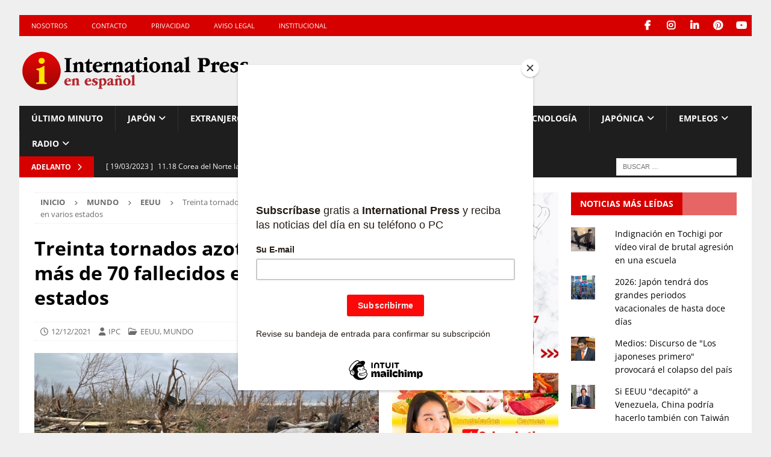

--- FILE ---
content_type: text/html; charset=UTF-8
request_url: https://internationalpress.jp/2021/12/12/treinta-tornados-azotan-eeuu-mas-de-70-fallecidos-en-varios-estados/
body_size: 87190
content:
<!DOCTYPE html>
<html class="no-js mh-two-sb" lang="es">
<head>
<meta charset="UTF-8">
<meta name="viewport" content="width=device-width, initial-scale=1.0">
<link rel="profile" href="https://gmpg.org/xfn/11" />
<meta name='robots' content='index, follow, max-image-preview:large, max-snippet:-1, max-video-preview:-1' />
	<style>img:is([sizes="auto" i], [sizes^="auto," i]) { contain-intrinsic-size: 3000px 1500px }</style>
	
	<!-- This site is optimized with the Yoast SEO plugin v26.6 - https://yoast.com/wordpress/plugins/seo/ -->
	<title>Treinta tornados azotan EEUU... más de 70 fallecidos en varios estados - International Press - Noticias de Japón en español</title>
	<meta name="description" content="También se informaron de tornados entre las 22.00 hrs del viernes hasta las 11.00 hrs del sábado en Arkansas, Missouri y Mississippi." />
	<link rel="canonical" href="https://internationalpress.jp/2021/12/12/treinta-tornados-azotan-eeuu-mas-de-70-fallecidos-en-varios-estados/" />
	<meta name="twitter:card" content="summary_large_image" />
	<meta name="twitter:title" content="Treinta tornados azotan EEUU... más de 70 fallecidos en varios estados - International Press - Noticias de Japón en español" />
	<meta name="twitter:description" content="También se informaron de tornados entre las 22.00 hrs del viernes hasta las 11.00 hrs del sábado en Arkansas, Missouri y Mississippi." />
	<meta name="twitter:image" content="https://i0.wp.com/internationalpress.jp/wp-content/uploads/2021/12/Desrtuccion-en-Myfield-Brandom-Clemment.jpg?fit=1024%2C600&ssl=1" />
	<meta name="twitter:label1" content="Escrito por" />
	<meta name="twitter:data1" content="IPC" />
	<meta name="twitter:label2" content="Tiempo de lectura" />
	<meta name="twitter:data2" content="2 minutos" />
	<script type="application/ld+json" class="yoast-schema-graph">{"@context":"https://schema.org","@graph":[{"@type":"Article","@id":"https://internationalpress.jp/2021/12/12/treinta-tornados-azotan-eeuu-mas-de-70-fallecidos-en-varios-estados/#article","isPartOf":{"@id":"https://internationalpress.jp/2021/12/12/treinta-tornados-azotan-eeuu-mas-de-70-fallecidos-en-varios-estados/"},"author":{"name":"IPC","@id":"https://internationalpress.jp/#/schema/person/3535901453bdadd4e3201b91cae7ceae"},"headline":"Treinta tornados azotan EEUU&#8230; más de 70 fallecidos en varios estados","datePublished":"2021-12-12T03:43:44+00:00","dateModified":"2021-12-12T03:44:42+00:00","mainEntityOfPage":{"@id":"https://internationalpress.jp/2021/12/12/treinta-tornados-azotan-eeuu-mas-de-70-fallecidos-en-varios-estados/"},"wordCount":289,"publisher":{"@id":"https://internationalpress.jp/#organization"},"image":{"@id":"https://internationalpress.jp/2021/12/12/treinta-tornados-azotan-eeuu-mas-de-70-fallecidos-en-varios-estados/#primaryimage"},"thumbnailUrl":"https://i0.wp.com/internationalpress.jp/wp-content/uploads/2021/12/Desrtuccion-en-Myfield-Brandom-Clemment.jpg?fit=1024%2C600&ssl=1","keywords":["Amazon","EEUU","FedEx","Illinions","Kentucky","Mayfield","Mississippi","tornados"],"articleSection":["EEUU","MUNDO"],"inLanguage":"es"},{"@type":"WebPage","@id":"https://internationalpress.jp/2021/12/12/treinta-tornados-azotan-eeuu-mas-de-70-fallecidos-en-varios-estados/","url":"https://internationalpress.jp/2021/12/12/treinta-tornados-azotan-eeuu-mas-de-70-fallecidos-en-varios-estados/","name":"Treinta tornados azotan EEUU... más de 70 fallecidos en varios estados - International Press - Noticias de Japón en español","isPartOf":{"@id":"https://internationalpress.jp/#website"},"primaryImageOfPage":{"@id":"https://internationalpress.jp/2021/12/12/treinta-tornados-azotan-eeuu-mas-de-70-fallecidos-en-varios-estados/#primaryimage"},"image":{"@id":"https://internationalpress.jp/2021/12/12/treinta-tornados-azotan-eeuu-mas-de-70-fallecidos-en-varios-estados/#primaryimage"},"thumbnailUrl":"https://i0.wp.com/internationalpress.jp/wp-content/uploads/2021/12/Desrtuccion-en-Myfield-Brandom-Clemment.jpg?fit=1024%2C600&ssl=1","datePublished":"2021-12-12T03:43:44+00:00","dateModified":"2021-12-12T03:44:42+00:00","description":"También se informaron de tornados entre las 22.00 hrs del viernes hasta las 11.00 hrs del sábado en Arkansas, Missouri y Mississippi.","breadcrumb":{"@id":"https://internationalpress.jp/2021/12/12/treinta-tornados-azotan-eeuu-mas-de-70-fallecidos-en-varios-estados/#breadcrumb"},"inLanguage":"es","potentialAction":[{"@type":"ReadAction","target":["https://internationalpress.jp/2021/12/12/treinta-tornados-azotan-eeuu-mas-de-70-fallecidos-en-varios-estados/"]}]},{"@type":"ImageObject","inLanguage":"es","@id":"https://internationalpress.jp/2021/12/12/treinta-tornados-azotan-eeuu-mas-de-70-fallecidos-en-varios-estados/#primaryimage","url":"https://i0.wp.com/internationalpress.jp/wp-content/uploads/2021/12/Desrtuccion-en-Myfield-Brandom-Clemment.jpg?fit=1024%2C600&ssl=1","contentUrl":"https://i0.wp.com/internationalpress.jp/wp-content/uploads/2021/12/Desrtuccion-en-Myfield-Brandom-Clemment.jpg?fit=1024%2C600&ssl=1","width":1024,"height":600,"caption":"Desrtucción en Mayfield, en Kentucky. (Brandom Clemment - Twitter)"},{"@type":"BreadcrumbList","@id":"https://internationalpress.jp/2021/12/12/treinta-tornados-azotan-eeuu-mas-de-70-fallecidos-en-varios-estados/#breadcrumb","itemListElement":[{"@type":"ListItem","position":1,"name":"Último Minuto","item":"https://internationalpress.jp/archive/"},{"@type":"ListItem","position":2,"name":"Treinta tornados azotan EEUU&#8230; más de 70 fallecidos en varios estados"}]},{"@type":"WebSite","@id":"https://internationalpress.jp/#website","url":"https://internationalpress.jp/","name":"International Press - Noticias de Japón en español","description":"Noticias de Japón, podcast de Japón, economía japonesa, sociedad japonesa, cultura japonesa, vida cotidiana en Japón, Latinoamérica y el Mund.","publisher":{"@id":"https://internationalpress.jp/#organization"},"potentialAction":[{"@type":"SearchAction","target":{"@type":"EntryPoint","urlTemplate":"https://internationalpress.jp/?s={search_term_string}"},"query-input":{"@type":"PropertyValueSpecification","valueRequired":true,"valueName":"search_term_string"}}],"inLanguage":"es"},{"@type":"Organization","@id":"https://internationalpress.jp/#organization","name":"International Press Digital","url":"https://internationalpress.jp/","logo":{"@type":"ImageObject","inLanguage":"es","@id":"https://internationalpress.jp/#/schema/logo/image/","url":"https://i0.wp.com/internationalpress.jp/wp-content/uploads/2018/10/internationalpress-blanco-700px-1.png?fit=700%2C138&ssl=1","contentUrl":"https://i0.wp.com/internationalpress.jp/wp-content/uploads/2018/10/internationalpress-blanco-700px-1.png?fit=700%2C138&ssl=1","width":700,"height":138,"caption":"International Press Digital"},"image":{"@id":"https://internationalpress.jp/#/schema/logo/image/"},"sameAs":["https://www.facebook.com/InternationalPress.es/","https://www.instagram.com/internationalpressjp/","https://www.linkedin.com/company/international-press-jp/","https://es.pinterest.com/ipcworld/","https://www.youtube.com/channel/UCfdvwQY86PE6a564L6jw1sA"]},{"@type":"Person","@id":"https://internationalpress.jp/#/schema/person/3535901453bdadd4e3201b91cae7ceae","name":"IPC","description":"Redacción de International Press. Comuníquese con nosotros escribiendo al e-mail: info@internationalpress.jp"}]}</script>
	<!-- / Yoast SEO plugin. -->


<link rel='dns-prefetch' href='//www.googletagmanager.com' />
<link rel='dns-prefetch' href='//stats.wp.com' />
<link rel='dns-prefetch' href='//fonts.googleapis.com' />
<link rel='dns-prefetch' href='//jetpack.wordpress.com' />
<link rel='dns-prefetch' href='//s0.wp.com' />
<link rel='dns-prefetch' href='//public-api.wordpress.com' />
<link rel='dns-prefetch' href='//0.gravatar.com' />
<link rel='dns-prefetch' href='//1.gravatar.com' />
<link rel='dns-prefetch' href='//2.gravatar.com' />
<link rel='dns-prefetch' href='//pagead2.googlesyndication.com' />
<link rel='preconnect' href='//i0.wp.com' />
<link rel='preconnect' href='//c0.wp.com' />
<script type="text/javascript">
/* <![CDATA[ */
window._wpemojiSettings = {"baseUrl":"https:\/\/s.w.org\/images\/core\/emoji\/16.0.1\/72x72\/","ext":".png","svgUrl":"https:\/\/s.w.org\/images\/core\/emoji\/16.0.1\/svg\/","svgExt":".svg","source":{"concatemoji":"https:\/\/internationalpress.jp\/wp-includes\/js\/wp-emoji-release.min.js?ver=6.8.3"}};
/*! This file is auto-generated */
!function(s,n){var o,i,e;function c(e){try{var t={supportTests:e,timestamp:(new Date).valueOf()};sessionStorage.setItem(o,JSON.stringify(t))}catch(e){}}function p(e,t,n){e.clearRect(0,0,e.canvas.width,e.canvas.height),e.fillText(t,0,0);var t=new Uint32Array(e.getImageData(0,0,e.canvas.width,e.canvas.height).data),a=(e.clearRect(0,0,e.canvas.width,e.canvas.height),e.fillText(n,0,0),new Uint32Array(e.getImageData(0,0,e.canvas.width,e.canvas.height).data));return t.every(function(e,t){return e===a[t]})}function u(e,t){e.clearRect(0,0,e.canvas.width,e.canvas.height),e.fillText(t,0,0);for(var n=e.getImageData(16,16,1,1),a=0;a<n.data.length;a++)if(0!==n.data[a])return!1;return!0}function f(e,t,n,a){switch(t){case"flag":return n(e,"\ud83c\udff3\ufe0f\u200d\u26a7\ufe0f","\ud83c\udff3\ufe0f\u200b\u26a7\ufe0f")?!1:!n(e,"\ud83c\udde8\ud83c\uddf6","\ud83c\udde8\u200b\ud83c\uddf6")&&!n(e,"\ud83c\udff4\udb40\udc67\udb40\udc62\udb40\udc65\udb40\udc6e\udb40\udc67\udb40\udc7f","\ud83c\udff4\u200b\udb40\udc67\u200b\udb40\udc62\u200b\udb40\udc65\u200b\udb40\udc6e\u200b\udb40\udc67\u200b\udb40\udc7f");case"emoji":return!a(e,"\ud83e\udedf")}return!1}function g(e,t,n,a){var r="undefined"!=typeof WorkerGlobalScope&&self instanceof WorkerGlobalScope?new OffscreenCanvas(300,150):s.createElement("canvas"),o=r.getContext("2d",{willReadFrequently:!0}),i=(o.textBaseline="top",o.font="600 32px Arial",{});return e.forEach(function(e){i[e]=t(o,e,n,a)}),i}function t(e){var t=s.createElement("script");t.src=e,t.defer=!0,s.head.appendChild(t)}"undefined"!=typeof Promise&&(o="wpEmojiSettingsSupports",i=["flag","emoji"],n.supports={everything:!0,everythingExceptFlag:!0},e=new Promise(function(e){s.addEventListener("DOMContentLoaded",e,{once:!0})}),new Promise(function(t){var n=function(){try{var e=JSON.parse(sessionStorage.getItem(o));if("object"==typeof e&&"number"==typeof e.timestamp&&(new Date).valueOf()<e.timestamp+604800&&"object"==typeof e.supportTests)return e.supportTests}catch(e){}return null}();if(!n){if("undefined"!=typeof Worker&&"undefined"!=typeof OffscreenCanvas&&"undefined"!=typeof URL&&URL.createObjectURL&&"undefined"!=typeof Blob)try{var e="postMessage("+g.toString()+"("+[JSON.stringify(i),f.toString(),p.toString(),u.toString()].join(",")+"));",a=new Blob([e],{type:"text/javascript"}),r=new Worker(URL.createObjectURL(a),{name:"wpTestEmojiSupports"});return void(r.onmessage=function(e){c(n=e.data),r.terminate(),t(n)})}catch(e){}c(n=g(i,f,p,u))}t(n)}).then(function(e){for(var t in e)n.supports[t]=e[t],n.supports.everything=n.supports.everything&&n.supports[t],"flag"!==t&&(n.supports.everythingExceptFlag=n.supports.everythingExceptFlag&&n.supports[t]);n.supports.everythingExceptFlag=n.supports.everythingExceptFlag&&!n.supports.flag,n.DOMReady=!1,n.readyCallback=function(){n.DOMReady=!0}}).then(function(){return e}).then(function(){var e;n.supports.everything||(n.readyCallback(),(e=n.source||{}).concatemoji?t(e.concatemoji):e.wpemoji&&e.twemoji&&(t(e.twemoji),t(e.wpemoji)))}))}((window,document),window._wpemojiSettings);
/* ]]> */
</script>
<link rel='stylesheet' id='wpra-lightbox-css' href='https://internationalpress.jp/wp-content/plugins/wp-rss-aggregator/core/css/jquery-colorbox.css?ver=1.4.33' type='text/css' media='all' />
<link rel='stylesheet' id='jetpack_related-posts-css' href='https://c0.wp.com/p/jetpack/15.3.1/modules/related-posts/related-posts.css' type='text/css' media='all' />
<style id='wp-emoji-styles-inline-css' type='text/css'>

	img.wp-smiley, img.emoji {
		display: inline !important;
		border: none !important;
		box-shadow: none !important;
		height: 1em !important;
		width: 1em !important;
		margin: 0 0.07em !important;
		vertical-align: -0.1em !important;
		background: none !important;
		padding: 0 !important;
	}
</style>
<link rel='stylesheet' id='wp-block-library-css' href='https://c0.wp.com/c/6.8.3/wp-includes/css/dist/block-library/style.min.css' type='text/css' media='all' />
<style id='classic-theme-styles-inline-css' type='text/css'>
/*! This file is auto-generated */
.wp-block-button__link{color:#fff;background-color:#32373c;border-radius:9999px;box-shadow:none;text-decoration:none;padding:calc(.667em + 2px) calc(1.333em + 2px);font-size:1.125em}.wp-block-file__button{background:#32373c;color:#fff;text-decoration:none}
</style>
<link rel='stylesheet' id='wpra-displays-css' href='https://internationalpress.jp/wp-content/plugins/wp-rss-aggregator/core/css/displays.css?ver=5.0.8' type='text/css' media='all' />
<link rel='stylesheet' id='mediaelement-css' href='https://c0.wp.com/c/6.8.3/wp-includes/js/mediaelement/mediaelementplayer-legacy.min.css' type='text/css' media='all' />
<link rel='stylesheet' id='wp-mediaelement-css' href='https://c0.wp.com/c/6.8.3/wp-includes/js/mediaelement/wp-mediaelement.min.css' type='text/css' media='all' />
<style id='jetpack-sharing-buttons-style-inline-css' type='text/css'>
.jetpack-sharing-buttons__services-list{display:flex;flex-direction:row;flex-wrap:wrap;gap:0;list-style-type:none;margin:5px;padding:0}.jetpack-sharing-buttons__services-list.has-small-icon-size{font-size:12px}.jetpack-sharing-buttons__services-list.has-normal-icon-size{font-size:16px}.jetpack-sharing-buttons__services-list.has-large-icon-size{font-size:24px}.jetpack-sharing-buttons__services-list.has-huge-icon-size{font-size:36px}@media print{.jetpack-sharing-buttons__services-list{display:none!important}}.editor-styles-wrapper .wp-block-jetpack-sharing-buttons{gap:0;padding-inline-start:0}ul.jetpack-sharing-buttons__services-list.has-background{padding:1.25em 2.375em}
</style>
<style id='powerpress-player-block-style-inline-css' type='text/css'>


</style>
<style id='global-styles-inline-css' type='text/css'>
:root{--wp--preset--aspect-ratio--square: 1;--wp--preset--aspect-ratio--4-3: 4/3;--wp--preset--aspect-ratio--3-4: 3/4;--wp--preset--aspect-ratio--3-2: 3/2;--wp--preset--aspect-ratio--2-3: 2/3;--wp--preset--aspect-ratio--16-9: 16/9;--wp--preset--aspect-ratio--9-16: 9/16;--wp--preset--color--black: #000000;--wp--preset--color--cyan-bluish-gray: #abb8c3;--wp--preset--color--white: #ffffff;--wp--preset--color--pale-pink: #f78da7;--wp--preset--color--vivid-red: #cf2e2e;--wp--preset--color--luminous-vivid-orange: #ff6900;--wp--preset--color--luminous-vivid-amber: #fcb900;--wp--preset--color--light-green-cyan: #7bdcb5;--wp--preset--color--vivid-green-cyan: #00d084;--wp--preset--color--pale-cyan-blue: #8ed1fc;--wp--preset--color--vivid-cyan-blue: #0693e3;--wp--preset--color--vivid-purple: #9b51e0;--wp--preset--gradient--vivid-cyan-blue-to-vivid-purple: linear-gradient(135deg,rgba(6,147,227,1) 0%,rgb(155,81,224) 100%);--wp--preset--gradient--light-green-cyan-to-vivid-green-cyan: linear-gradient(135deg,rgb(122,220,180) 0%,rgb(0,208,130) 100%);--wp--preset--gradient--luminous-vivid-amber-to-luminous-vivid-orange: linear-gradient(135deg,rgba(252,185,0,1) 0%,rgba(255,105,0,1) 100%);--wp--preset--gradient--luminous-vivid-orange-to-vivid-red: linear-gradient(135deg,rgba(255,105,0,1) 0%,rgb(207,46,46) 100%);--wp--preset--gradient--very-light-gray-to-cyan-bluish-gray: linear-gradient(135deg,rgb(238,238,238) 0%,rgb(169,184,195) 100%);--wp--preset--gradient--cool-to-warm-spectrum: linear-gradient(135deg,rgb(74,234,220) 0%,rgb(151,120,209) 20%,rgb(207,42,186) 40%,rgb(238,44,130) 60%,rgb(251,105,98) 80%,rgb(254,248,76) 100%);--wp--preset--gradient--blush-light-purple: linear-gradient(135deg,rgb(255,206,236) 0%,rgb(152,150,240) 100%);--wp--preset--gradient--blush-bordeaux: linear-gradient(135deg,rgb(254,205,165) 0%,rgb(254,45,45) 50%,rgb(107,0,62) 100%);--wp--preset--gradient--luminous-dusk: linear-gradient(135deg,rgb(255,203,112) 0%,rgb(199,81,192) 50%,rgb(65,88,208) 100%);--wp--preset--gradient--pale-ocean: linear-gradient(135deg,rgb(255,245,203) 0%,rgb(182,227,212) 50%,rgb(51,167,181) 100%);--wp--preset--gradient--electric-grass: linear-gradient(135deg,rgb(202,248,128) 0%,rgb(113,206,126) 100%);--wp--preset--gradient--midnight: linear-gradient(135deg,rgb(2,3,129) 0%,rgb(40,116,252) 100%);--wp--preset--font-size--small: 13px;--wp--preset--font-size--medium: 20px;--wp--preset--font-size--large: 36px;--wp--preset--font-size--x-large: 42px;--wp--preset--spacing--20: 0.44rem;--wp--preset--spacing--30: 0.67rem;--wp--preset--spacing--40: 1rem;--wp--preset--spacing--50: 1.5rem;--wp--preset--spacing--60: 2.25rem;--wp--preset--spacing--70: 3.38rem;--wp--preset--spacing--80: 5.06rem;--wp--preset--shadow--natural: 6px 6px 9px rgba(0, 0, 0, 0.2);--wp--preset--shadow--deep: 12px 12px 50px rgba(0, 0, 0, 0.4);--wp--preset--shadow--sharp: 6px 6px 0px rgba(0, 0, 0, 0.2);--wp--preset--shadow--outlined: 6px 6px 0px -3px rgba(255, 255, 255, 1), 6px 6px rgba(0, 0, 0, 1);--wp--preset--shadow--crisp: 6px 6px 0px rgba(0, 0, 0, 1);}:where(.is-layout-flex){gap: 0.5em;}:where(.is-layout-grid){gap: 0.5em;}body .is-layout-flex{display: flex;}.is-layout-flex{flex-wrap: wrap;align-items: center;}.is-layout-flex > :is(*, div){margin: 0;}body .is-layout-grid{display: grid;}.is-layout-grid > :is(*, div){margin: 0;}:where(.wp-block-columns.is-layout-flex){gap: 2em;}:where(.wp-block-columns.is-layout-grid){gap: 2em;}:where(.wp-block-post-template.is-layout-flex){gap: 1.25em;}:where(.wp-block-post-template.is-layout-grid){gap: 1.25em;}.has-black-color{color: var(--wp--preset--color--black) !important;}.has-cyan-bluish-gray-color{color: var(--wp--preset--color--cyan-bluish-gray) !important;}.has-white-color{color: var(--wp--preset--color--white) !important;}.has-pale-pink-color{color: var(--wp--preset--color--pale-pink) !important;}.has-vivid-red-color{color: var(--wp--preset--color--vivid-red) !important;}.has-luminous-vivid-orange-color{color: var(--wp--preset--color--luminous-vivid-orange) !important;}.has-luminous-vivid-amber-color{color: var(--wp--preset--color--luminous-vivid-amber) !important;}.has-light-green-cyan-color{color: var(--wp--preset--color--light-green-cyan) !important;}.has-vivid-green-cyan-color{color: var(--wp--preset--color--vivid-green-cyan) !important;}.has-pale-cyan-blue-color{color: var(--wp--preset--color--pale-cyan-blue) !important;}.has-vivid-cyan-blue-color{color: var(--wp--preset--color--vivid-cyan-blue) !important;}.has-vivid-purple-color{color: var(--wp--preset--color--vivid-purple) !important;}.has-black-background-color{background-color: var(--wp--preset--color--black) !important;}.has-cyan-bluish-gray-background-color{background-color: var(--wp--preset--color--cyan-bluish-gray) !important;}.has-white-background-color{background-color: var(--wp--preset--color--white) !important;}.has-pale-pink-background-color{background-color: var(--wp--preset--color--pale-pink) !important;}.has-vivid-red-background-color{background-color: var(--wp--preset--color--vivid-red) !important;}.has-luminous-vivid-orange-background-color{background-color: var(--wp--preset--color--luminous-vivid-orange) !important;}.has-luminous-vivid-amber-background-color{background-color: var(--wp--preset--color--luminous-vivid-amber) !important;}.has-light-green-cyan-background-color{background-color: var(--wp--preset--color--light-green-cyan) !important;}.has-vivid-green-cyan-background-color{background-color: var(--wp--preset--color--vivid-green-cyan) !important;}.has-pale-cyan-blue-background-color{background-color: var(--wp--preset--color--pale-cyan-blue) !important;}.has-vivid-cyan-blue-background-color{background-color: var(--wp--preset--color--vivid-cyan-blue) !important;}.has-vivid-purple-background-color{background-color: var(--wp--preset--color--vivid-purple) !important;}.has-black-border-color{border-color: var(--wp--preset--color--black) !important;}.has-cyan-bluish-gray-border-color{border-color: var(--wp--preset--color--cyan-bluish-gray) !important;}.has-white-border-color{border-color: var(--wp--preset--color--white) !important;}.has-pale-pink-border-color{border-color: var(--wp--preset--color--pale-pink) !important;}.has-vivid-red-border-color{border-color: var(--wp--preset--color--vivid-red) !important;}.has-luminous-vivid-orange-border-color{border-color: var(--wp--preset--color--luminous-vivid-orange) !important;}.has-luminous-vivid-amber-border-color{border-color: var(--wp--preset--color--luminous-vivid-amber) !important;}.has-light-green-cyan-border-color{border-color: var(--wp--preset--color--light-green-cyan) !important;}.has-vivid-green-cyan-border-color{border-color: var(--wp--preset--color--vivid-green-cyan) !important;}.has-pale-cyan-blue-border-color{border-color: var(--wp--preset--color--pale-cyan-blue) !important;}.has-vivid-cyan-blue-border-color{border-color: var(--wp--preset--color--vivid-cyan-blue) !important;}.has-vivid-purple-border-color{border-color: var(--wp--preset--color--vivid-purple) !important;}.has-vivid-cyan-blue-to-vivid-purple-gradient-background{background: var(--wp--preset--gradient--vivid-cyan-blue-to-vivid-purple) !important;}.has-light-green-cyan-to-vivid-green-cyan-gradient-background{background: var(--wp--preset--gradient--light-green-cyan-to-vivid-green-cyan) !important;}.has-luminous-vivid-amber-to-luminous-vivid-orange-gradient-background{background: var(--wp--preset--gradient--luminous-vivid-amber-to-luminous-vivid-orange) !important;}.has-luminous-vivid-orange-to-vivid-red-gradient-background{background: var(--wp--preset--gradient--luminous-vivid-orange-to-vivid-red) !important;}.has-very-light-gray-to-cyan-bluish-gray-gradient-background{background: var(--wp--preset--gradient--very-light-gray-to-cyan-bluish-gray) !important;}.has-cool-to-warm-spectrum-gradient-background{background: var(--wp--preset--gradient--cool-to-warm-spectrum) !important;}.has-blush-light-purple-gradient-background{background: var(--wp--preset--gradient--blush-light-purple) !important;}.has-blush-bordeaux-gradient-background{background: var(--wp--preset--gradient--blush-bordeaux) !important;}.has-luminous-dusk-gradient-background{background: var(--wp--preset--gradient--luminous-dusk) !important;}.has-pale-ocean-gradient-background{background: var(--wp--preset--gradient--pale-ocean) !important;}.has-electric-grass-gradient-background{background: var(--wp--preset--gradient--electric-grass) !important;}.has-midnight-gradient-background{background: var(--wp--preset--gradient--midnight) !important;}.has-small-font-size{font-size: var(--wp--preset--font-size--small) !important;}.has-medium-font-size{font-size: var(--wp--preset--font-size--medium) !important;}.has-large-font-size{font-size: var(--wp--preset--font-size--large) !important;}.has-x-large-font-size{font-size: var(--wp--preset--font-size--x-large) !important;}
:where(.wp-block-post-template.is-layout-flex){gap: 1.25em;}:where(.wp-block-post-template.is-layout-grid){gap: 1.25em;}
:where(.wp-block-columns.is-layout-flex){gap: 2em;}:where(.wp-block-columns.is-layout-grid){gap: 2em;}
:root :where(.wp-block-pullquote){font-size: 1.5em;line-height: 1.6;}
</style>
<link rel='stylesheet' id='contact-form-7-css' href='https://internationalpress.jp/wp-content/plugins/contact-form-7/includes/css/styles.css?ver=6.1.4' type='text/css' media='all' />
<style type="text/css">@font-face {font-family:Open Sans;font-style:normal;font-weight:300;src:url(/cf-fonts/s/open-sans/5.0.20/vietnamese/300/normal.woff2);unicode-range:U+0102-0103,U+0110-0111,U+0128-0129,U+0168-0169,U+01A0-01A1,U+01AF-01B0,U+0300-0301,U+0303-0304,U+0308-0309,U+0323,U+0329,U+1EA0-1EF9,U+20AB;font-display:swap;}@font-face {font-family:Open Sans;font-style:normal;font-weight:300;src:url(/cf-fonts/s/open-sans/5.0.20/latin/300/normal.woff2);unicode-range:U+0000-00FF,U+0131,U+0152-0153,U+02BB-02BC,U+02C6,U+02DA,U+02DC,U+0304,U+0308,U+0329,U+2000-206F,U+2074,U+20AC,U+2122,U+2191,U+2193,U+2212,U+2215,U+FEFF,U+FFFD;font-display:swap;}@font-face {font-family:Open Sans;font-style:normal;font-weight:300;src:url(/cf-fonts/s/open-sans/5.0.20/greek/300/normal.woff2);unicode-range:U+0370-03FF;font-display:swap;}@font-face {font-family:Open Sans;font-style:normal;font-weight:300;src:url(/cf-fonts/s/open-sans/5.0.20/cyrillic-ext/300/normal.woff2);unicode-range:U+0460-052F,U+1C80-1C88,U+20B4,U+2DE0-2DFF,U+A640-A69F,U+FE2E-FE2F;font-display:swap;}@font-face {font-family:Open Sans;font-style:normal;font-weight:300;src:url(/cf-fonts/s/open-sans/5.0.20/cyrillic/300/normal.woff2);unicode-range:U+0301,U+0400-045F,U+0490-0491,U+04B0-04B1,U+2116;font-display:swap;}@font-face {font-family:Open Sans;font-style:normal;font-weight:300;src:url(/cf-fonts/s/open-sans/5.0.20/latin-ext/300/normal.woff2);unicode-range:U+0100-02AF,U+0304,U+0308,U+0329,U+1E00-1E9F,U+1EF2-1EFF,U+2020,U+20A0-20AB,U+20AD-20CF,U+2113,U+2C60-2C7F,U+A720-A7FF;font-display:swap;}@font-face {font-family:Open Sans;font-style:normal;font-weight:300;src:url(/cf-fonts/s/open-sans/5.0.20/greek-ext/300/normal.woff2);unicode-range:U+1F00-1FFF;font-display:swap;}@font-face {font-family:Open Sans;font-style:normal;font-weight:300;src:url(/cf-fonts/s/open-sans/5.0.20/hebrew/300/normal.woff2);unicode-range:U+0590-05FF,U+200C-2010,U+20AA,U+25CC,U+FB1D-FB4F;font-display:swap;}@font-face {font-family:Open Sans;font-style:normal;font-weight:400;src:url(/cf-fonts/s/open-sans/5.0.20/cyrillic-ext/400/normal.woff2);unicode-range:U+0460-052F,U+1C80-1C88,U+20B4,U+2DE0-2DFF,U+A640-A69F,U+FE2E-FE2F;font-display:swap;}@font-face {font-family:Open Sans;font-style:normal;font-weight:400;src:url(/cf-fonts/s/open-sans/5.0.20/hebrew/400/normal.woff2);unicode-range:U+0590-05FF,U+200C-2010,U+20AA,U+25CC,U+FB1D-FB4F;font-display:swap;}@font-face {font-family:Open Sans;font-style:normal;font-weight:400;src:url(/cf-fonts/s/open-sans/5.0.20/greek-ext/400/normal.woff2);unicode-range:U+1F00-1FFF;font-display:swap;}@font-face {font-family:Open Sans;font-style:normal;font-weight:400;src:url(/cf-fonts/s/open-sans/5.0.20/vietnamese/400/normal.woff2);unicode-range:U+0102-0103,U+0110-0111,U+0128-0129,U+0168-0169,U+01A0-01A1,U+01AF-01B0,U+0300-0301,U+0303-0304,U+0308-0309,U+0323,U+0329,U+1EA0-1EF9,U+20AB;font-display:swap;}@font-face {font-family:Open Sans;font-style:normal;font-weight:400;src:url(/cf-fonts/s/open-sans/5.0.20/greek/400/normal.woff2);unicode-range:U+0370-03FF;font-display:swap;}@font-face {font-family:Open Sans;font-style:normal;font-weight:400;src:url(/cf-fonts/s/open-sans/5.0.20/latin/400/normal.woff2);unicode-range:U+0000-00FF,U+0131,U+0152-0153,U+02BB-02BC,U+02C6,U+02DA,U+02DC,U+0304,U+0308,U+0329,U+2000-206F,U+2074,U+20AC,U+2122,U+2191,U+2193,U+2212,U+2215,U+FEFF,U+FFFD;font-display:swap;}@font-face {font-family:Open Sans;font-style:normal;font-weight:400;src:url(/cf-fonts/s/open-sans/5.0.20/cyrillic/400/normal.woff2);unicode-range:U+0301,U+0400-045F,U+0490-0491,U+04B0-04B1,U+2116;font-display:swap;}@font-face {font-family:Open Sans;font-style:normal;font-weight:400;src:url(/cf-fonts/s/open-sans/5.0.20/latin-ext/400/normal.woff2);unicode-range:U+0100-02AF,U+0304,U+0308,U+0329,U+1E00-1E9F,U+1EF2-1EFF,U+2020,U+20A0-20AB,U+20AD-20CF,U+2113,U+2C60-2C7F,U+A720-A7FF;font-display:swap;}@font-face {font-family:Open Sans;font-style:italic;font-weight:400;src:url(/cf-fonts/s/open-sans/5.0.20/cyrillic/400/italic.woff2);unicode-range:U+0301,U+0400-045F,U+0490-0491,U+04B0-04B1,U+2116;font-display:swap;}@font-face {font-family:Open Sans;font-style:italic;font-weight:400;src:url(/cf-fonts/s/open-sans/5.0.20/cyrillic-ext/400/italic.woff2);unicode-range:U+0460-052F,U+1C80-1C88,U+20B4,U+2DE0-2DFF,U+A640-A69F,U+FE2E-FE2F;font-display:swap;}@font-face {font-family:Open Sans;font-style:italic;font-weight:400;src:url(/cf-fonts/s/open-sans/5.0.20/hebrew/400/italic.woff2);unicode-range:U+0590-05FF,U+200C-2010,U+20AA,U+25CC,U+FB1D-FB4F;font-display:swap;}@font-face {font-family:Open Sans;font-style:italic;font-weight:400;src:url(/cf-fonts/s/open-sans/5.0.20/latin/400/italic.woff2);unicode-range:U+0000-00FF,U+0131,U+0152-0153,U+02BB-02BC,U+02C6,U+02DA,U+02DC,U+0304,U+0308,U+0329,U+2000-206F,U+2074,U+20AC,U+2122,U+2191,U+2193,U+2212,U+2215,U+FEFF,U+FFFD;font-display:swap;}@font-face {font-family:Open Sans;font-style:italic;font-weight:400;src:url(/cf-fonts/s/open-sans/5.0.20/greek/400/italic.woff2);unicode-range:U+0370-03FF;font-display:swap;}@font-face {font-family:Open Sans;font-style:italic;font-weight:400;src:url(/cf-fonts/s/open-sans/5.0.20/vietnamese/400/italic.woff2);unicode-range:U+0102-0103,U+0110-0111,U+0128-0129,U+0168-0169,U+01A0-01A1,U+01AF-01B0,U+0300-0301,U+0303-0304,U+0308-0309,U+0323,U+0329,U+1EA0-1EF9,U+20AB;font-display:swap;}@font-face {font-family:Open Sans;font-style:italic;font-weight:400;src:url(/cf-fonts/s/open-sans/5.0.20/greek-ext/400/italic.woff2);unicode-range:U+1F00-1FFF;font-display:swap;}@font-face {font-family:Open Sans;font-style:italic;font-weight:400;src:url(/cf-fonts/s/open-sans/5.0.20/latin-ext/400/italic.woff2);unicode-range:U+0100-02AF,U+0304,U+0308,U+0329,U+1E00-1E9F,U+1EF2-1EFF,U+2020,U+20A0-20AB,U+20AD-20CF,U+2113,U+2C60-2C7F,U+A720-A7FF;font-display:swap;}@font-face {font-family:Open Sans;font-style:normal;font-weight:600;src:url(/cf-fonts/s/open-sans/5.0.20/vietnamese/600/normal.woff2);unicode-range:U+0102-0103,U+0110-0111,U+0128-0129,U+0168-0169,U+01A0-01A1,U+01AF-01B0,U+0300-0301,U+0303-0304,U+0308-0309,U+0323,U+0329,U+1EA0-1EF9,U+20AB;font-display:swap;}@font-face {font-family:Open Sans;font-style:normal;font-weight:600;src:url(/cf-fonts/s/open-sans/5.0.20/hebrew/600/normal.woff2);unicode-range:U+0590-05FF,U+200C-2010,U+20AA,U+25CC,U+FB1D-FB4F;font-display:swap;}@font-face {font-family:Open Sans;font-style:normal;font-weight:600;src:url(/cf-fonts/s/open-sans/5.0.20/latin/600/normal.woff2);unicode-range:U+0000-00FF,U+0131,U+0152-0153,U+02BB-02BC,U+02C6,U+02DA,U+02DC,U+0304,U+0308,U+0329,U+2000-206F,U+2074,U+20AC,U+2122,U+2191,U+2193,U+2212,U+2215,U+FEFF,U+FFFD;font-display:swap;}@font-face {font-family:Open Sans;font-style:normal;font-weight:600;src:url(/cf-fonts/s/open-sans/5.0.20/greek-ext/600/normal.woff2);unicode-range:U+1F00-1FFF;font-display:swap;}@font-face {font-family:Open Sans;font-style:normal;font-weight:600;src:url(/cf-fonts/s/open-sans/5.0.20/greek/600/normal.woff2);unicode-range:U+0370-03FF;font-display:swap;}@font-face {font-family:Open Sans;font-style:normal;font-weight:600;src:url(/cf-fonts/s/open-sans/5.0.20/cyrillic-ext/600/normal.woff2);unicode-range:U+0460-052F,U+1C80-1C88,U+20B4,U+2DE0-2DFF,U+A640-A69F,U+FE2E-FE2F;font-display:swap;}@font-face {font-family:Open Sans;font-style:normal;font-weight:600;src:url(/cf-fonts/s/open-sans/5.0.20/latin-ext/600/normal.woff2);unicode-range:U+0100-02AF,U+0304,U+0308,U+0329,U+1E00-1E9F,U+1EF2-1EFF,U+2020,U+20A0-20AB,U+20AD-20CF,U+2113,U+2C60-2C7F,U+A720-A7FF;font-display:swap;}@font-face {font-family:Open Sans;font-style:normal;font-weight:600;src:url(/cf-fonts/s/open-sans/5.0.20/cyrillic/600/normal.woff2);unicode-range:U+0301,U+0400-045F,U+0490-0491,U+04B0-04B1,U+2116;font-display:swap;}@font-face {font-family:Open Sans;font-style:normal;font-weight:700;src:url(/cf-fonts/s/open-sans/5.0.20/cyrillic-ext/700/normal.woff2);unicode-range:U+0460-052F,U+1C80-1C88,U+20B4,U+2DE0-2DFF,U+A640-A69F,U+FE2E-FE2F;font-display:swap;}@font-face {font-family:Open Sans;font-style:normal;font-weight:700;src:url(/cf-fonts/s/open-sans/5.0.20/cyrillic/700/normal.woff2);unicode-range:U+0301,U+0400-045F,U+0490-0491,U+04B0-04B1,U+2116;font-display:swap;}@font-face {font-family:Open Sans;font-style:normal;font-weight:700;src:url(/cf-fonts/s/open-sans/5.0.20/hebrew/700/normal.woff2);unicode-range:U+0590-05FF,U+200C-2010,U+20AA,U+25CC,U+FB1D-FB4F;font-display:swap;}@font-face {font-family:Open Sans;font-style:normal;font-weight:700;src:url(/cf-fonts/s/open-sans/5.0.20/latin/700/normal.woff2);unicode-range:U+0000-00FF,U+0131,U+0152-0153,U+02BB-02BC,U+02C6,U+02DA,U+02DC,U+0304,U+0308,U+0329,U+2000-206F,U+2074,U+20AC,U+2122,U+2191,U+2193,U+2212,U+2215,U+FEFF,U+FFFD;font-display:swap;}@font-face {font-family:Open Sans;font-style:normal;font-weight:700;src:url(/cf-fonts/s/open-sans/5.0.20/greek/700/normal.woff2);unicode-range:U+0370-03FF;font-display:swap;}@font-face {font-family:Open Sans;font-style:normal;font-weight:700;src:url(/cf-fonts/s/open-sans/5.0.20/latin-ext/700/normal.woff2);unicode-range:U+0100-02AF,U+0304,U+0308,U+0329,U+1E00-1E9F,U+1EF2-1EFF,U+2020,U+20A0-20AB,U+20AD-20CF,U+2113,U+2C60-2C7F,U+A720-A7FF;font-display:swap;}@font-face {font-family:Open Sans;font-style:normal;font-weight:700;src:url(/cf-fonts/s/open-sans/5.0.20/greek-ext/700/normal.woff2);unicode-range:U+1F00-1FFF;font-display:swap;}@font-face {font-family:Open Sans;font-style:normal;font-weight:700;src:url(/cf-fonts/s/open-sans/5.0.20/vietnamese/700/normal.woff2);unicode-range:U+0102-0103,U+0110-0111,U+0128-0129,U+0168-0169,U+01A0-01A1,U+01AF-01B0,U+0300-0301,U+0303-0304,U+0308-0309,U+0323,U+0329,U+1EA0-1EF9,U+20AB;font-display:swap;}</style>
<link rel='stylesheet' id='mh-font-awesome-css' href='https://internationalpress.jp/wp-content/themes/mh-magazine/includes/core/assets/css/font-awesome.min.css' type='text/css' media='all' />
<link rel='stylesheet' id='mh-magazine-css' href='https://internationalpress.jp/wp-content/themes/mh-magazine/style.css?ver=5.0.4' type='text/css' media='all' />
<link rel='stylesheet' id='jetpack-subscriptions-css' href='https://c0.wp.com/p/jetpack/15.3.1/_inc/build/subscriptions/subscriptions.min.css' type='text/css' media='all' />
<link rel='stylesheet' id='sharedaddy-css' href='https://c0.wp.com/p/jetpack/15.3.1/modules/sharedaddy/sharing.css' type='text/css' media='all' />
<link rel='stylesheet' id='social-logos-css' href='https://c0.wp.com/p/jetpack/15.3.1/_inc/social-logos/social-logos.min.css' type='text/css' media='all' />
<script type="text/javascript" id="jetpack_related-posts-js-extra">
/* <![CDATA[ */
var related_posts_js_options = {"post_heading":"h4"};
/* ]]> */
</script>
<script type="text/javascript" src="https://c0.wp.com/p/jetpack/15.3.1/_inc/build/related-posts/related-posts.min.js" id="jetpack_related-posts-js"></script>
<script type="text/javascript" src="https://c0.wp.com/c/6.8.3/wp-includes/js/jquery/jquery.min.js" id="jquery-core-js"></script>
<script type="text/javascript" src="https://c0.wp.com/c/6.8.3/wp-includes/js/jquery/jquery-migrate.min.js" id="jquery-migrate-js"></script>
<script type="text/javascript" id="mh-scripts-js-extra">
/* <![CDATA[ */
var mh = {"text":{"toggle_menu":"Toggle Menu"}};
/* ]]> */
</script>
<script type="text/javascript" src="https://internationalpress.jp/wp-content/themes/mh-magazine/includes/core/assets/js/scripts.js?ver=5.0.4" id="mh-scripts-js"></script>

<!-- Fragmento de código de la etiqueta de Google (gtag.js) añadida por Site Kit -->
<!-- Fragmento de código de Google Analytics añadido por Site Kit -->
<script type="text/javascript" src="https://www.googletagmanager.com/gtag/js?id=G-T3VL9P2GZE" id="google_gtagjs-js" async></script>
<script type="text/javascript" id="google_gtagjs-js-after">
/* <![CDATA[ */
window.dataLayer = window.dataLayer || [];function gtag(){dataLayer.push(arguments);}
gtag("set","linker",{"domains":["internationalpress.jp"]});
gtag("js", new Date());
gtag("set", "developer_id.dZTNiMT", true);
gtag("config", "G-T3VL9P2GZE");
/* ]]> */
</script>
<link rel="https://api.w.org/" href="https://internationalpress.jp/wp-json/" /><link rel="alternate" title="JSON" type="application/json" href="https://internationalpress.jp/wp-json/wp/v2/posts/194283" /><link rel="EditURI" type="application/rsd+xml" title="RSD" href="https://internationalpress.jp/xmlrpc.php?rsd" />
<meta name="generator" content="WordPress 6.8.3" />
<link rel='shortlink' href='https://wp.me/pdnGvC-OxB' />
<link rel="alternate" title="oEmbed (JSON)" type="application/json+oembed" href="https://internationalpress.jp/wp-json/oembed/1.0/embed?url=https%3A%2F%2Finternationalpress.jp%2F2021%2F12%2F12%2Ftreinta-tornados-azotan-eeuu-mas-de-70-fallecidos-en-varios-estados%2F" />
<link rel="alternate" title="oEmbed (XML)" type="text/xml+oembed" href="https://internationalpress.jp/wp-json/oembed/1.0/embed?url=https%3A%2F%2Finternationalpress.jp%2F2021%2F12%2F12%2Ftreinta-tornados-azotan-eeuu-mas-de-70-fallecidos-en-varios-estados%2F&#038;format=xml" />
<meta name="generator" content="Site Kit by Google 1.168.0" /><script id="mcjs">!function(c,h,i,m,p){m=c.createElement(h),p=c.getElementsByTagName(h)[0],m.async=1,m.src=i,p.parentNode.insertBefore(m,p)}(document,"script","https://chimpstatic.com/mcjs-connected/js/users/a1b6c631191eca01849eec3b9/658c53f6b2b2639ac01650fa3.js");</script>

<meta name="_mg-domain-verification" content="0772d823d0d930fb1473948ed388415a" />

<script>
/**
* Function that tracks a click on an outbound link in Analytics.
* This function takes a valid URL string as an argument, and uses that URL string
* as the event label. Setting the transport method to 'beacon' lets the hit be sent
* using 'navigator.sendBeacon' in browser that support it.
*/
var trackOutboundLink = function(url, category, action) {
   ga('send', 'event', category, action, url, {
     'transport': 'beacon',
     'hitCallback': function(){document.location = url;}
   });
	
	window.location = url;
}
</script>

<!-- Google Tag Manager -->
<script>(function(w,d,s,l,i){w[l]=w[l]||[];w[l].push({'gtm.start':
new Date().getTime(),event:'gtm.js'});var f=d.getElementsByTagName(s)[0],
j=d.createElement(s),dl=l!='dataLayer'?'&l='+l:'';j.async=true;j.src=
'https://www.googletagmanager.com/gtm.js?id='+i+dl;f.parentNode.insertBefore(j,f);
})(window,document,'script','dataLayer','GTM-PP6F6KT');</script>
<!-- End Google Tag Manager -->

<!-- Global site tag (gtag.js) - Google Analytics -->
<script async src="https://www.googletagmanager.com/gtag/js?id=UA-104396100-2"></script>
<script>
  window.dataLayer = window.dataLayer || [];
  function gtag(){dataLayer.push(arguments);}
  gtag('js', new Date());

  gtag('config', 'UA-104396100-2');
</script>

<meta name="google-site-verification" content="d6FDbOQQHAccPqHkIXZrBkCrB0QVCSARr3Kh71bAjFU" />

<script async src="https://fundingchoicesmessages.google.com/i/pub-5894117369306235?ers=1" nonce="NIy_HuVybDm9NJBBb0ubOw"></script><script nonce="NIy_HuVybDm9NJBBb0ubOw">(function() {function signalGooglefcPresent() {if (!window.frames['googlefcPresent']) {if (document.body) {const iframe = document.createElement('iframe'); iframe.style = 'width: 0; height: 0; border: none; z-index: -1000; left: -1000px; top: -1000px;'; iframe.style.display = 'none'; iframe.name = 'googlefcPresent'; document.body.appendChild(iframe);} else {setTimeout(signalGooglefcPresent, 0);}}}signalGooglefcPresent();})();</script>

<script async src="https://pagead2.googlesyndication.com/pagead/js/adsbygoogle.js?client=ca-pub-5894117369306235" crossorigin="anonymous"></script>

<link rel="alternate" type="application/rss+xml" title="International Press RSS general" href="https://internationalpress.jp/feed.xml">
            <script type="text/javascript"><!--
                                function powerpress_pinw(pinw_url){window.open(pinw_url, 'PowerPressPlayer','toolbar=0,status=0,resizable=1,width=460,height=320');	return false;}
                //-->

                // tabnab protection
                window.addEventListener('load', function () {
                    // make all links have rel="noopener noreferrer"
                    document.querySelectorAll('a[target="_blank"]').forEach(link => {
                        link.setAttribute('rel', 'noopener noreferrer');
                    });
                });
            </script>
            	<style>img#wpstats{display:none}</style>
		<link id='MediaRSS' rel='alternate' type='application/rss+xml' title='NextGEN Gallery RSS Feed' href='https://internationalpress.jp/wp-content/plugins/nextgen-gallery/src/Legacy/xml/media-rss.php' />
<!--[if lt IE 9]>
<script src="https://internationalpress.jp/wp-content/themes/mh-magazine/js/css3-mediaqueries.js"></script>
<![endif]-->
<!--[if lt IE 9]>
<script src="https://internationalpress.jp/wp-content/themes/mh-magazine/js/css3-mediaqueries.js"></script>
<![endif]-->
<style type="text/css">@media screen y (ancho máximo: 767px) {
    .js .mh-header-nav {display: block; }
}

</style>
<style type="text/css">@media screen y (ancho máximo: 767px) {
    .js .mh-header-nav {display: block; }
}

</style>
<style type="text/css">@media screen y (ancho máximo: 767px) {
    .js .mh-header-nav {display: block; }
}

</style>
<style type="text/css">@media screen y (ancho máximo: 767px) {
    .js .mh-header-nav {display: block; }
}

</style>
<style type="text/css">
.mh-navigation li:hover, .mh-navigation ul li:hover > ul, .mh-main-nav-wrap, .mh-main-nav, .mh-social-nav li a:hover, .entry-tags li, .mh-slider-caption, .mh-widget-layout8 .mh-widget-title .mh-footer-widget-title-inner, .mh-widget-col-1 .mh-slider-caption, .mh-widget-col-1 .mh-posts-lineup-caption, .mh-carousel-layout1, .mh-spotlight-widget, .mh-social-widget li a, .mh-author-bio-widget, .mh-footer-widget .mh-tab-comment-excerpt, .mh-nip-item:hover .mh-nip-overlay, .mh-widget .tagcloud a, .mh-footer-widget .tagcloud a, .mh-footer, .mh-copyright-wrap, input[type=submit]:hover, #infinite-handle span:hover { background: #1f1e1e; }
.mh-extra-nav-bg { background: rgba(31, 30, 30, 0.2); }
.mh-slider-caption, .mh-posts-stacked-title, .mh-posts-lineup-caption { background: #1f1e1e; background: rgba(31, 30, 30, 0.8); }
@media screen and (max-width: 900px) { #mh-mobile .mh-slider-caption, #mh-mobile .mh-posts-lineup-caption { background: rgba(31, 30, 30, 1); } }
.slicknav_menu, .slicknav_nav ul, #mh-mobile .mh-footer-widget .mh-posts-stacked-overlay { border-color: #1f1e1e; }
.mh-copyright, .mh-copyright a { color: #fff; }
.mh-widget-layout4 .mh-widget-title { background: #d60000; background: rgba(214, 0, 0, 0.6); }
.mh-preheader, .mh-wide-layout .mh-subheader, .mh-ticker-title, .mh-main-nav li:hover, .mh-footer-nav, .slicknav_menu, .slicknav_btn, .slicknav_nav .slicknav_item:hover, .slicknav_nav a:hover, .mh-back-to-top, .mh-subheading, .entry-tags .fa, .entry-tags li:hover, .mh-widget-layout2 .mh-widget-title, .mh-widget-layout4 .mh-widget-title-inner, .mh-widget-layout4 .mh-footer-widget-title, .mh-widget-layout5 .mh-widget-title-inner, .mh-widget-layout6 .mh-widget-title, #mh-mobile .flex-control-paging li a.flex-active, .mh-image-caption, .mh-carousel-layout1 .mh-carousel-caption, .mh-tab-button.active, .mh-tab-button.active:hover, .mh-footer-widget .mh-tab-button.active, .mh-social-widget li:hover a, .mh-footer-widget .mh-social-widget li a, .mh-footer-widget .mh-author-bio-widget, .tagcloud a:hover, .mh-widget .tagcloud a:hover, .mh-footer-widget .tagcloud a:hover, .mh-posts-stacked-item .mh-meta, .page-numbers:hover, .mh-loop-pagination .current, .mh-comments-pagination .current, .pagelink, a:hover .pagelink, input[type=submit], #infinite-handle span { background: #d60000; }
.mh-main-nav-wrap .slicknav_nav ul, blockquote, .mh-widget-layout1 .mh-widget-title, .mh-widget-layout3 .mh-widget-title, .mh-widget-layout5 .mh-widget-title, .mh-widget-layout8 .mh-widget-title:after, #mh-mobile .mh-slider-caption, .mh-carousel-layout1, .mh-spotlight-widget, .mh-author-bio-widget, .mh-author-bio-title, .mh-author-bio-image-frame, .mh-video-widget, .mh-tab-buttons, textarea:hover, input[type=text]:hover, input[type=email]:hover, input[type=tel]:hover, input[type=url]:hover { border-color: #d60000; }
.mh-header-tagline, .mh-dropcap, .mh-carousel-layout1 .flex-direction-nav a, .mh-carousel-layout2 .mh-carousel-caption, .mh-posts-digest-small-category, .mh-posts-lineup-more, .bypostauthor .fn:after, .mh-comment-list .comment-reply-link:before, #respond #cancel-comment-reply-link:before { color: #d60000; }
.mh-subheader, .page-numbers, a .pagelink, .mh-widget-layout3 .mh-widget-title, .mh-widget .search-form, .mh-tab-button, .mh-tab-content, .mh-nip-widget, .mh-magazine-facebook-page-widget, .mh-social-widget, .mh-posts-horizontal-widget, .mh-ad-spot, .mh-info-spot { background: #1e1e1e; }
.mh-tab-post-item { border-color: rgba(255, 255, 255, 0.3); }
.mh-tab-comment-excerpt { background: rgba(255, 255, 255, 0.6); }
.mh-header-nav-bottom li a, .mh-social-nav-bottom .fa-mh-social, .mh-boxed-layout .mh-ticker-item-bottom a, .mh-header-date-bottom, .page-numbers, a .pagelink, .mh-widget-layout3 .mh-widget-title, .mh-widget-layout3 .mh-widget-title a, .mh-tabbed-widget, .mh-tabbed-widget a, .mh-posts-horizontal-title a { color: #ffffff; }
.mh-meta, .mh-meta a, .mh-breadcrumb, .mh-breadcrumb a, .mh-comment-list .comment-meta, .mh-comment-list .comment-meta a, .mh-comment-list .comment-reply-link, .mh-user-data, .widget_rss .rss-date, .widget_rss cite { color: #6d6d6d; }
.entry-content a { color: #000000; }
a:hover, .entry-content a:hover, #respond a:hover, #respond #cancel-comment-reply-link:hover, #respond .logged-in-as a:hover, .mh-comment-list .comment-meta a:hover, .mh-ping-list .mh-ping-item a:hover, .mh-meta a:hover, .mh-breadcrumb a:hover, .mh-tabbed-widget a:hover { color: #dd2a2a; }
</style>
<style type="text/css">@media screen y (ancho máximo: 767px) {
    .js .mh-header-nav {display: block; }
}

</style>
<style type="text/css">
.entry-content { font-size: 16px; font-size: 1rem; }
</style>
<style type="text/css">@media screen y (ancho máximo: 767px) {
    .js .mh-header-nav {display: block; }
}

</style>
<style type="text/css">@media screen y (ancho máximo: 767px) {
    .js .mh-header-nav {display: block; }
}

</style>
<style type="text/css">@media screen y (ancho máximo: 767px) {
    .js .mh-header-nav {display: block; }
}

</style>
<style type="text/css">@media screen y (ancho máximo: 767px) {
    .js .mh-header-nav {display: block; }
}

</style>
<style type="text/css">@media screen y (ancho máximo: 767px) {
    .js .mh-header-nav {display: block; }
}

</style>

<!-- Metaetiquetas de Google AdSense añadidas por Site Kit -->
<meta name="google-adsense-platform-account" content="ca-host-pub-2644536267352236">
<meta name="google-adsense-platform-domain" content="sitekit.withgoogle.com">
<!-- Acabar con las metaetiquetas de Google AdSense añadidas por Site Kit -->
<style type="text/css">@media screen y (ancho máximo: 767px) {
    .js .mh-header-nav {display: block; }
}

</style>
<style type="text/css">@media screen y (ancho máximo: 767px) {
    .js .mh-header-nav {display: block; }
}

</style>
<style type="text/css">@media screen y (ancho máximo: 767px) {
    .js .mh-header-nav {display: block; }
}

</style>
<style type="text/css" id="custom-background-css">
body.custom-background { background-color: #efefef; }
</style>
	<style type="text/css">@media screen y (ancho máximo: 767px) {
    .js .mh-header-nav {display: block; }
}

</style>

<!-- Fragmento de código de Google Adsense añadido por Site Kit -->
<script type="text/javascript" async="async" src="https://pagead2.googlesyndication.com/pagead/js/adsbygoogle.js?client=ca-pub-5894117369306235&amp;host=ca-host-pub-2644536267352236" crossorigin="anonymous"></script>

<!-- Final del fragmento de código de Google Adsense añadido por Site Kit -->
<style type="text/css">@media screen y (ancho máximo: 767px) {
    .js .mh-header-nav {display: block; }
}

</style>

<!-- Jetpack Open Graph Tags -->
<meta property="og:type" content="article" />
<meta property="og:title" content="Treinta tornados azotan EEUU&#8230; más de 70 fallecidos en varios estados" />
<meta property="og:url" content="https://internationalpress.jp/2021/12/12/treinta-tornados-azotan-eeuu-mas-de-70-fallecidos-en-varios-estados/" />
<meta property="og:description" content="Más de 70 personas murieron a causa de una treintena de tornados que sembraron la destrucción en el norte Kentucky, Illinois y otras regiones de EEUU desde la noche del viernes hasta la mañana del …" />
<meta property="article:published_time" content="2021-12-12T03:43:44+00:00" />
<meta property="article:modified_time" content="2021-12-12T03:44:42+00:00" />
<meta property="og:site_name" content="International Press - Noticias de Japón en español" />
<meta property="og:image" content="https://i0.wp.com/internationalpress.jp/wp-content/uploads/2021/12/Desrtuccion-en-Myfield-Brandom-Clemment.jpg?fit=1024%2C600&#038;ssl=1" />
<meta property="og:image:width" content="1024" />
<meta property="og:image:height" content="600" />
<meta property="og:image:alt" content="Mayfield en Kentucky" />
<meta property="og:locale" content="es_ES" />
<meta name="twitter:text:title" content="Treinta tornados azotan EEUU&#8230; más de 70 fallecidos en varios estados" />
<meta name="twitter:image" content="https://i0.wp.com/internationalpress.jp/wp-content/uploads/2021/12/Desrtuccion-en-Myfield-Brandom-Clemment.jpg?fit=1024%2C600&#038;ssl=1&#038;w=640" />
<meta name="twitter:image:alt" content="Mayfield en Kentucky" />
<meta name="twitter:card" content="summary_large_image" />

<!-- End Jetpack Open Graph Tags -->
<link rel="icon" href="https://i0.wp.com/internationalpress.jp/wp-content/uploads/2016/11/cropped-internationalpresslogo2-512-1.png?fit=32%2C32&#038;ssl=1" sizes="32x32" />
<link rel="icon" href="https://i0.wp.com/internationalpress.jp/wp-content/uploads/2016/11/cropped-internationalpresslogo2-512-1.png?fit=192%2C192&#038;ssl=1" sizes="192x192" />
<link rel="apple-touch-icon" href="https://i0.wp.com/internationalpress.jp/wp-content/uploads/2016/11/cropped-internationalpresslogo2-512-1.png?fit=180%2C180&#038;ssl=1" />
<meta name="msapplication-TileImage" content="https://i0.wp.com/internationalpress.jp/wp-content/uploads/2016/11/cropped-internationalpresslogo2-512-1.png?fit=270%2C270&#038;ssl=1" />
<style>
.ai-viewports                 {--ai: 1;}
.ai-viewport-3                { display: none !important;}
.ai-viewport-2                { display: none !important;}
.ai-viewport-1                { display: inherit !important;}
.ai-viewport-0                { display: none !important;}
@media (min-width: 768px) and (max-width: 979px) {
.ai-viewport-1                { display: none !important;}
.ai-viewport-2                { display: inherit !important;}
}
@media (max-width: 767px) {
.ai-viewport-1                { display: none !important;}
.ai-viewport-3                { display: inherit !important;}
}
</style>
</head>
<body id="mh-mobile" class="wp-singular post-template-default single single-post postid-194283 single-format-standard custom-background wp-custom-logo wp-theme-mh-magazine mh-boxed-layout mh-right-sb mh-loop-layout1 mh-widget-layout4 mh-header-transparent" itemscope="itemscope" itemtype="https://schema.org/WebPage">
<script async src="https://cse.google.com/cse.js?cx=7114594e9cd14aa35"></script>
<div class="gcse-search"></div>
<div class="mh-container mh-container-outer">
<div class="mh-header-nav-mobile clearfix"></div>
	<div class="mh-preheader">
		<div class="mh-container mh-container-inner mh-row clearfix">
							<div class="mh-header-bar-content mh-header-bar-top-left mh-col-2-3 clearfix">
											<nav class="mh-navigation mh-header-nav mh-header-nav-top clearfix" itemscope="itemscope" itemtype="https://schema.org/SiteNavigationElement">
							<div class="menu-header-navigation-container"><ul id="menu-header-navigation" class="menu"><li id="menu-item-120895" class="menu-item menu-item-type-post_type menu-item-object-page menu-item-120895"><a href="https://internationalpress.jp/sobre-nosotros/">NOSOTROS</a></li>
<li id="menu-item-120365" class="menu-item menu-item-type-post_type menu-item-object-page menu-item-120365"><a href="https://internationalpress.jp/contacto/">CONTACTO</a></li>
<li id="menu-item-138736" class="menu-item menu-item-type-post_type menu-item-object-page menu-item-138736"><a href="https://internationalpress.jp/politica-de-privacidad/">PRIVACIDAD</a></li>
<li id="menu-item-138965" class="menu-item menu-item-type-post_type menu-item-object-page menu-item-privacy-policy menu-item-138965"><a rel="privacy-policy" href="https://internationalpress.jp/aviso-legal/">AVISO LEGAL</a></li>
<li id="menu-item-203862" class="menu-item menu-item-type-taxonomy menu-item-object-category menu-item-203862"><a href="https://internationalpress.jp/category/campanas-2/">INSTITUCIONAL</a></li>
</ul></div>						</nav>
									</div>
										<div class="mh-header-bar-content mh-header-bar-top-right mh-col-1-3 clearfix">
											<nav class="mh-social-icons mh-social-nav mh-social-nav-top clearfix" itemscope="itemscope" itemtype="https://schema.org/SiteNavigationElement">
							<div class="menu-social-container"><ul id="menu-social" class="menu"><li id="menu-item-96087" class="menu-item menu-item-type-custom menu-item-object-custom menu-item-96087"><a target="_blank" href="https://www.facebook.com/InternationalPress.es/"><i class="fa fa-mh-social"></i><span class="screen-reader-text">Facebook</span></a></li>
<li id="menu-item-145030" class="menu-item menu-item-type-custom menu-item-object-custom menu-item-145030"><a href="https://www.instagram.com/internationalpressjp/"><i class="fa fa-mh-social"></i><span class="screen-reader-text">Instagram</span></a></li>
<li id="menu-item-189504" class="menu-item menu-item-type-custom menu-item-object-custom menu-item-189504"><a href="https://www.linkedin.com/company/international-press-jp/"><i class="fa fa-mh-social"></i><span class="screen-reader-text">Linkedin</span></a></li>
<li id="menu-item-120494" class="menu-item menu-item-type-custom menu-item-object-custom menu-item-120494"><a href="https://jp.pinterest.com/ipcworld/"><i class="fa fa-mh-social"></i><span class="screen-reader-text">Pinterest</span></a></li>
<li id="menu-item-139748" class="menu-item menu-item-type-custom menu-item-object-custom menu-item-139748"><a href="https://www.youtube.com/@InternationalPressTV"><i class="fa fa-mh-social"></i><span class="screen-reader-text">YouTube</span></a></li>
</ul></div>						</nav>
									</div>
					</div>
	</div>
<header class="mh-header" itemscope="itemscope" itemtype="https://schema.org/WPHeader">
	<div class="mh-container mh-container-inner clearfix">
	   <div class="mh-custom-header clearfix">
<div class="mh-header-columns mh-row clearfix">
<div class="mh-col-1-3 mh-site-identity">
<div class="mh-site-logo" role="banner" itemscope="itemscope" itemtype="https://schema.org/Brand">
<a href="https://internationalpress.jp/" class="custom-logo-link" rel="home"><img width="700" height="138" src="https://i0.wp.com/internationalpress.jp/wp-content/uploads/2018/10/internationalpress-blanco-700px-1.png?fit=700%2C138&amp;ssl=1" class="custom-logo" alt="International Press &#8211; Noticias de Japón en español" decoding="async" fetchpriority="high" srcset="https://i0.wp.com/internationalpress.jp/wp-content/uploads/2018/10/internationalpress-blanco-700px-1.png?w=700&amp;ssl=1 700w, https://i0.wp.com/internationalpress.jp/wp-content/uploads/2018/10/internationalpress-blanco-700px-1.png?resize=80%2C16&amp;ssl=1 80w, https://i0.wp.com/internationalpress.jp/wp-content/uploads/2018/10/internationalpress-blanco-700px-1.png?resize=678%2C134&amp;ssl=1 678w, https://i0.wp.com/internationalpress.jp/wp-content/uploads/2018/10/internationalpress-blanco-700px-1.png?resize=150%2C30&amp;ssl=1 150w" sizes="(max-width: 700px) 100vw, 700px" data-attachment-id="150671" data-permalink="https://internationalpress.jp/internationalpress-blanco-700px-1/" data-orig-file="https://i0.wp.com/internationalpress.jp/wp-content/uploads/2018/10/internationalpress-blanco-700px-1.png?fit=700%2C138&amp;ssl=1" data-orig-size="700,138" data-comments-opened="1" data-image-meta="{&quot;aperture&quot;:&quot;0&quot;,&quot;credit&quot;:&quot;&quot;,&quot;camera&quot;:&quot;&quot;,&quot;caption&quot;:&quot;&quot;,&quot;created_timestamp&quot;:&quot;0&quot;,&quot;copyright&quot;:&quot;&quot;,&quot;focal_length&quot;:&quot;0&quot;,&quot;iso&quot;:&quot;0&quot;,&quot;shutter_speed&quot;:&quot;0&quot;,&quot;title&quot;:&quot;&quot;,&quot;orientation&quot;:&quot;0&quot;}" data-image-title="internationalpress-blanco-700px (1)" data-image-description="" data-image-caption="" data-medium-file="https://i0.wp.com/internationalpress.jp/wp-content/uploads/2018/10/internationalpress-blanco-700px-1.png?fit=678%2C134&amp;ssl=1" data-large-file="https://i0.wp.com/internationalpress.jp/wp-content/uploads/2018/10/internationalpress-blanco-700px-1.png?fit=678%2C134&amp;ssl=1" /></a></div>
</div>
<aside class="mh-col-2-3 mh-header-widget-2">
<div id="custom_html-207" class="widget_text mh-widget mh-header-2 widget_custom_html"><div class="textwidget custom-html-widget"><script src="https://embed.radio.co/player/751f12d.js"></script></div></div></aside>
</div>
</div>
	</div>
	<div class="mh-main-nav-wrap">
		<nav class="mh-navigation mh-main-nav mh-container mh-container-inner clearfix" itemscope="itemscope" itemtype="https://schema.org/SiteNavigationElement">
			<div class="menu-main-menu-container"><ul id="menu-main-menu" class="menu"><li id="menu-item-142271" class="menu-item menu-item-type-post_type menu-item-object-page current_page_parent menu-item-142271"><a href="https://internationalpress.jp/archive/">Último Minuto</a></li>
<li id="menu-item-120368" class="menu-item menu-item-type-taxonomy menu-item-object-category menu-item-has-children menu-item-120368"><a href="https://internationalpress.jp/category/japon/">Japón</a>
<ul class="sub-menu">
	<li id="menu-item-122878" class="menu-item menu-item-type-taxonomy menu-item-object-category menu-item-122878"><a href="https://internationalpress.jp/category/japon/sucesos/">Sucesos</a></li>
	<li id="menu-item-122879" class="menu-item menu-item-type-taxonomy menu-item-object-category menu-item-122879"><a href="https://internationalpress.jp/category/japon/politica1/">Politica</a></li>
	<li id="menu-item-122881" class="menu-item menu-item-type-taxonomy menu-item-object-category menu-item-122881"><a href="https://internationalpress.jp/category/japon/sociedad/">Sociedad</a></li>
	<li id="menu-item-122880" class="menu-item menu-item-type-taxonomy menu-item-object-category menu-item-122880"><a href="https://internationalpress.jp/category/japon/economia/">Economía</a></li>
</ul>
</li>
<li id="menu-item-280973" class="menu-item menu-item-type-taxonomy menu-item-object-category menu-item-has-children menu-item-280973"><a href="https://internationalpress.jp/category/extranjeros-en-japon/">Extranjeros</a>
<ul class="sub-menu">
	<li id="menu-item-120369" class="menu-item menu-item-type-taxonomy menu-item-object-category menu-item-120369"><a href="https://internationalpress.jp/category/comunidad-nikkei-latina-en-japon/">Comunidad</a></li>
	<li id="menu-item-280978" class="menu-item menu-item-type-taxonomy menu-item-object-category menu-item-280978"><a href="https://internationalpress.jp/category/colaboraciones/">Colaboraciones</a></li>
</ul>
</li>
<li id="menu-item-280974" class="menu-item menu-item-type-taxonomy menu-item-object-category menu-item-280974"><a href="https://internationalpress.jp/category/inmigracion/">Inmigración</a></li>
<li id="menu-item-189964" class="menu-item menu-item-type-taxonomy menu-item-object-category menu-item-has-children menu-item-189964"><a href="https://internationalpress.jp/category/servicios/">Servicios</a>
<ul class="sub-menu">
	<li id="menu-item-280975" class="menu-item menu-item-type-taxonomy menu-item-object-category menu-item-280975"><a href="https://internationalpress.jp/category/servicios/ventanilla/">Ventanilla</a></li>
	<li id="menu-item-162980" class="menu-item menu-item-type-custom menu-item-object-custom menu-item-162980"><a href="https://internationalpress.jp/category/servicios/idioma-japones/">Idioma</a></li>
</ul>
</li>
<li id="menu-item-226705" class="menu-item menu-item-type-taxonomy menu-item-object-category menu-item-226705"><a href="https://internationalpress.jp/category/automovil/">Automóvil</a></li>
<li id="menu-item-63140" class="menu-item menu-item-type-taxonomy menu-item-object-category menu-item-63140"><a href="https://internationalpress.jp/category/tecnologia/">Tecnología</a></li>
<li id="menu-item-120374" class="menu-item menu-item-type-taxonomy menu-item-object-category menu-item-has-children menu-item-120374"><a href="https://internationalpress.jp/category/japonica-noticias-de-cultura-japonesa/">Japónica</a>
<ul class="sub-menu">
	<li id="menu-item-280976" class="menu-item menu-item-type-taxonomy menu-item-object-category menu-item-280976"><a href="https://internationalpress.jp/category/anime-y-manga/">Anime y manga</a></li>
	<li id="menu-item-280977" class="menu-item menu-item-type-taxonomy menu-item-object-category menu-item-280977"><a href="https://internationalpress.jp/category/videojuegos/">Videojuegos</a></li>
</ul>
</li>
<li id="menu-item-178662" class="menu-item menu-item-type-custom menu-item-object-custom menu-item-has-children menu-item-178662"><a>Empleos</a>
<ul class="sub-menu">
	<li id="menu-item-232766" class="menu-item menu-item-type-taxonomy menu-item-object-category menu-item-232766"><a href="https://internationalpress.jp/category/negocios-2/k-work/">K Work</a></li>
	<li id="menu-item-226710" class="menu-item menu-item-type-custom menu-item-object-custom menu-item-226710"><a href="https://www.facebook.com/groups/vagasempleosjp">Vagas&#038;Empleos</a></li>
	<li id="menu-item-234880" class="menu-item menu-item-type-custom menu-item-object-custom menu-item-234880"><a href="https://www.facebook.com/groups/asianjobs.jp">AsianJobsJP</a></li>
</ul>
</li>
<li id="menu-item-120504" class="menu-item menu-item-type-custom menu-item-object-custom menu-item-has-children menu-item-120504"><a href="https://supertokio.com/">Radio</a>
<ul class="sub-menu">
	<li id="menu-item-181999" class="menu-item menu-item-type-taxonomy menu-item-object-category menu-item-181999"><a href="https://internationalpress.jp/category/podcast-2/">Podcast</a></li>
</ul>
</li>
</ul></div>		</nav>
	</div>
	</header>
	<div class="mh-subheader">
		<div class="mh-container mh-container-inner mh-row clearfix">
							<div class="mh-header-bar-content mh-header-bar-bottom-left mh-col-2-3 clearfix">
											<div class="mh-header-ticker mh-header-ticker-bottom">
							<div class="mh-ticker-bottom">
			<div class="mh-ticker-title mh-ticker-title-bottom">
			ADELANTO<i class="fa fa-chevron-right"></i>		</div>
		<div class="mh-ticker-content mh-ticker-content-bottom">
		<ul id="mh-ticker-loop-bottom">				<li class="mh-ticker-item mh-ticker-item-bottom">
					<a href="https://internationalpress.jp/2025/12/18/honda-detendra-la-produccion-en-japon-y-china-por-escasez-de-semiconductores/" title="Honda detendrá la producción en Japón y China por escasez de semiconductores">
						<span class="mh-ticker-item-date mh-ticker-item-date-bottom">
                        	[ 18/12/2025 ]                        </span>
						<span class="mh-ticker-item-title mh-ticker-item-title-bottom">
							Honda detendrá la producción en Japón y China por escasez de semiconductores						</span>
													<span class="mh-ticker-item-cat mh-ticker-item-cat-bottom">
								<i class="fa fa-caret-right"></i>
																Adelanto Informativo							</span>
											</a>
				</li>				<li class="mh-ticker-item mh-ticker-item-bottom">
					<a href="https://internationalpress.jp/2023/03/19/11-18-corea-del-norte-lanza-posible-misil-balistico-ministerio-de-defensa-de-japon/" title="11.18 Corea del Norte lanza posible misil balístico&#8230; Ministerio de Defensa de Japón">
						<span class="mh-ticker-item-date mh-ticker-item-date-bottom">
                        	[ 19/03/2023 ]                        </span>
						<span class="mh-ticker-item-title mh-ticker-item-title-bottom">
							11.18 Corea del Norte lanza posible misil balístico&#8230; Ministerio de Defensa de Japón						</span>
													<span class="mh-ticker-item-cat mh-ticker-item-cat-bottom">
								<i class="fa fa-caret-right"></i>
																Adelanto Informativo							</span>
											</a>
				</li>				<li class="mh-ticker-item mh-ticker-item-bottom">
					<a href="https://internationalpress.jp/2023/03/15/13-09-la-moneda-japonesa-cayo-en-el-mercado-de-tokio-al-nivel-de-los-%c2%a5134/" title="13.09 La moneda japonesa cayó en el mercado de Tokio al nivel de los ¥134">
						<span class="mh-ticker-item-date mh-ticker-item-date-bottom">
                        	[ 15/03/2023 ]                        </span>
						<span class="mh-ticker-item-title mh-ticker-item-title-bottom">
							13.09 La moneda japonesa cayó en el mercado de Tokio al nivel de los ¥134						</span>
													<span class="mh-ticker-item-cat mh-ticker-item-cat-bottom">
								<i class="fa fa-caret-right"></i>
																Adelanto Informativo							</span>
											</a>
				</li>				<li class="mh-ticker-item mh-ticker-item-bottom">
					<a href="https://internationalpress.jp/2022/11/09/18-00-hrs-hokkaido-supera-por-primera-vez-los-9-500-casos-de-coronavirus/" title="18.00 hrs Hokkaido supera por primera vez los 9.500 casos de coronavirus">
						<span class="mh-ticker-item-date mh-ticker-item-date-bottom">
                        	[ 09/11/2022 ]                        </span>
						<span class="mh-ticker-item-title mh-ticker-item-title-bottom">
							18.00 hrs Hokkaido supera por primera vez los 9.500 casos de coronavirus						</span>
													<span class="mh-ticker-item-cat mh-ticker-item-cat-bottom">
								<i class="fa fa-caret-right"></i>
																Adelanto Informativo							</span>
											</a>
				</li>				<li class="mh-ticker-item mh-ticker-item-bottom">
					<a href="https://internationalpress.jp/2022/10/17/13-00-cambio-de-la-moneda-japonesa-en-tokio-148-64-148-65-yenes-por-dolar/" title="13.00 Cambio de la moneda japonesa en Tokio 148.64 &#8211; 148.65 yenes por dólar">
						<span class="mh-ticker-item-date mh-ticker-item-date-bottom">
                        	[ 17/10/2022 ]                        </span>
						<span class="mh-ticker-item-title mh-ticker-item-title-bottom">
							13.00 Cambio de la moneda japonesa en Tokio 148.64 &#8211; 148.65 yenes por dólar						</span>
													<span class="mh-ticker-item-cat mh-ticker-item-cat-bottom">
								<i class="fa fa-caret-right"></i>
																Adelanto Informativo							</span>
											</a>
				</li>		</ul>
	</div>
</div>						</div>
									</div>
										<div class="mh-header-bar-content mh-header-bar-bottom-right mh-col-1-3 clearfix">
											<aside class="mh-header-search mh-header-search-bottom">
							<form role="search" method="get" class="search-form" action="https://internationalpress.jp/">
				<label>
					<span class="screen-reader-text">Buscar:</span>
					<input type="search" class="search-field" placeholder="Buscar &hellip;" value="" name="s" />
				</label>
				<input type="submit" class="search-submit" value="Buscar" />
			</form>						</aside>
									</div>
					</div>
	</div>
<div class="mh-wrapper clearfix">
	<div class="mh-main clearfix">
		<div id="main-content" class="mh-content" role="main" itemprop="mainContentOfPage"><nav class="mh-breadcrumb" itemscope itemtype="https://schema.org/BreadcrumbList"><span itemprop="itemListElement" itemscope itemtype="https://schema.org/ListItem"><a href="https://internationalpress.jp" title="Inicio" itemprop="item"><span itemprop="name">Inicio</span></a><meta itemprop="position" content="1" /></span><span class="mh-breadcrumb-delimiter"><i class="fa fa-angle-right"></i></span><a href="https://internationalpress.jp/category/mundo-3/">MUNDO</a><span class="mh-breadcrumb-delimiter"><i class="fa fa-angle-right"></i></span><span itemprop="itemListElement" itemscope itemtype="https://schema.org/ListItem"><a href="https://internationalpress.jp/category/mundo-3/eeuu/" itemprop="item" title="EEUU"><span itemprop="name">EEUU</span></a><meta itemprop="position" content="2" /></span><span class="mh-breadcrumb-delimiter"><i class="fa fa-angle-right"></i></span>Treinta tornados azotan EEUU&#8230; más de 70 fallecidos en varios estados</nav>
<article id="post-194283" class="post-194283 post type-post status-publish format-standard has-post-thumbnail hentry category-eeuu category-mundo-3 tag-amazon tag-eeuu tag-fedex tag-illinions tag-kentucky tag-mayfield tag-mississippi tag-tornados">
	<header class="entry-header clearfix"><h1 class="entry-title">Treinta tornados azotan EEUU&#8230; más de 70 fallecidos en varios estados</h1><div class="mh-meta entry-meta">
<span class="entry-meta-date updated"><i class="far fa-clock"></i><a href="https://internationalpress.jp/2021/12/">12/12/2021</a></span>
<span class="entry-meta-author author vcard"><i class="fa fa-user"></i><a class="fn" href="https://internationalpress.jp/author/luis-alvarez/">IPC</a></span>
<span class="entry-meta-categories"><i class="far fa-folder-open"></i><a href="https://internationalpress.jp/category/mundo-3/eeuu/" rel="category tag">EEUU</a>, <a href="https://internationalpress.jp/category/mundo-3/" rel="category tag">MUNDO</a></span>
</div>
	</header>
		<div class="entry-content clearfix">
<figure class="entry-thumbnail">
<a title="Desrtucción en Mayfield (Brandom Clemment)" href="https://internationalpress.jp/2021/12/12/treinta-tornados-azotan-eeuu-mas-de-70-fallecidos-en-varios-estados/desrtuccion-en-myfield-brandom-clemment/"><img width="678" height="381" src="https://i0.wp.com/internationalpress.jp/wp-content/uploads/2021/12/Desrtuccion-en-Myfield-Brandom-Clemment.jpg?resize=678%2C381&amp;ssl=1" class="attachment-mh-magazine-content size-mh-magazine-content wp-post-image" alt="Mayfield en Kentucky" title="Desrtucción en Mayfield (Brandom Clemment)" loading="eager" decoding="async" data-attachment-id="194284" data-permalink="https://internationalpress.jp/2021/12/12/treinta-tornados-azotan-eeuu-mas-de-70-fallecidos-en-varios-estados/desrtuccion-en-myfield-brandom-clemment/" data-orig-file="https://i0.wp.com/internationalpress.jp/wp-content/uploads/2021/12/Desrtuccion-en-Myfield-Brandom-Clemment.jpg?fit=1024%2C600&amp;ssl=1" data-orig-size="1024,600" data-comments-opened="0" data-image-meta="{&quot;aperture&quot;:&quot;0&quot;,&quot;credit&quot;:&quot;&quot;,&quot;camera&quot;:&quot;&quot;,&quot;caption&quot;:&quot;&quot;,&quot;created_timestamp&quot;:&quot;0&quot;,&quot;copyright&quot;:&quot;&quot;,&quot;focal_length&quot;:&quot;0&quot;,&quot;iso&quot;:&quot;0&quot;,&quot;shutter_speed&quot;:&quot;0&quot;,&quot;title&quot;:&quot;&quot;,&quot;orientation&quot;:&quot;0&quot;}" data-image-title="Desrtucción en Mayfield (Brandom Clemment)" data-image-description="" data-image-caption="&lt;p&gt;Desrtucción en Mayfield, en Kentucky. (Brandom Clemment &#8211; Twitter)&lt;/p&gt;
" data-medium-file="https://i0.wp.com/internationalpress.jp/wp-content/uploads/2021/12/Desrtuccion-en-Myfield-Brandom-Clemment.jpg?fit=650%2C381&amp;ssl=1" data-large-file="https://i0.wp.com/internationalpress.jp/wp-content/uploads/2021/12/Desrtuccion-en-Myfield-Brandom-Clemment.jpg?fit=678%2C397&amp;ssl=1" /></a>
<figcaption class="wp-caption-text">Desrtucción en Mayfield, en Kentucky. (Brandom Clemment - Twitter)</figcaption>
</figure>
<p>Más de 70 personas murieron a causa de una treintena de tornados que sembraron la destrucción en el norte Kentucky, Illinois y otras regiones de EEUU desde la noche del viernes hasta la mañana del sábado. Los almacenes de Amazon.com y FedEx sufrieron daños en sus instalaciones, mientras que las automotrices dijeron que no fueron afectadas.</p>
<p>Toyota Motor tiene su planta más grande en Kentucky donde ensambla el sedán Camry, el SUV RAV4 y motores para varios modelos. La compañía informó que ahora está evaluando el impacto de las violentas tormentas en su cadena de suministro.</p><div class='code-block code-block-10' style='margin: 8px auto; text-align: center; display: block; clear: both;'>
<script async src="https://pagead2.googlesyndication.com/pagead/js/adsbygoogle.js?client=ca-pub-5894117369306235"
     crossorigin="anonymous"></script>
<ins class="adsbygoogle"
     style="display:block; text-align:center;"
     data-ad-layout="in-article"
     data-ad-format="fluid"
     data-ad-client="ca-pub-5894117369306235"
     data-ad-slot="7964188644"></ins>
<script>
     (adsbygoogle = window.adsbygoogle || []).push({});
</script>
<br></div>

<p>&nbsp;</p>
<blockquote class="twitter-tweet">
<p lang="en" dir="ltr">Dawson Springs, Ky is 70 miles away from <a href="https://twitter.com/hashtag/Mayfield?src=hash&amp;ref_src=twsrc%5Etfw">#Mayfield</a> and was also devastated by the <a href="https://twitter.com/hashtag/Tornado?src=hash&amp;ref_src=twsrc%5Etfw">#Tornado</a> <a href="https://twitter.com/hashtag/WX?src=hash&amp;ref_src=twsrc%5Etfw">#WX</a> <a href="https://t.co/kBwBxcxURi">pic.twitter.com/kBwBxcxURi</a></p>
<p>&mdash; WxChasing- Brandon Clement (@bclemms) <a href="https://twitter.com/bclemms/status/1469815153780793347?ref_src=twsrc%5Etfw">December 11, 2021</a></p></blockquote>
<p> <script async src="https://platform.twitter.com/widgets.js" charset="utf-8"></script></p>
<p>El gobernador Andy Beshear, dijo que se trata del “tornado más grave de la historia de Kentucky” y que el número de muertos podría llegar a 100. Al menos 18 de las víctimas se encontraban en una fábrica de velas en Mayfield cuando se derrumbó. </p><div class='code-block code-block-9' style='margin: 8px auto; text-align: center; display: block; clear: both;'>
<center>
<!-- Super Tokio Adaptable -->
<ins class="adsbygoogle"
     style="display:block"
     data-ad-client="ca-pub-5894117369306235"
     data-ad-slot="1660946787"
     data-ad-format="auto"></ins>
<script>
     (adsbygoogle = window.adsbygoogle || []).push({});
</script>
</center>
<br></div>

<p>En Illinois, el almacén de distribución de Amazon.com fue golpeado por un tornado que destruyó un tercio de las instalaciones. Al menos seis empleados murieron y alrededor de 100 quedaron atrapados en un punto. Todos ellos hacían turnos nocturnos para la entrega de productos navideños. Otras tres muertes ocurrieron en Tennesse.</p>
<p>También se informaron de tornados entre las 22.00 horas del viernes hasta las 11.00 de la mañana del sábado en Arkansas, Missouri y Mississippi. El Centro de Predicción de Tormentas del Servicio Meteorológico Nacional reportó más de 30 tornados. (AG/RI/)</p>
<div class="sharedaddy sd-sharing-enabled"><div class="robots-nocontent sd-block sd-social sd-social-icon sd-sharing"><h3 class="sd-title">COMPARTIR</h3><div class="sd-content"><ul><li class="share-facebook"><a rel="nofollow noopener noreferrer"
				data-shared="sharing-facebook-194283"
				class="share-facebook sd-button share-icon no-text"
				href="https://internationalpress.jp/2021/12/12/treinta-tornados-azotan-eeuu-mas-de-70-fallecidos-en-varios-estados/?share=facebook"
				target="_blank"
				aria-labelledby="sharing-facebook-194283"
				>
				<span id="sharing-facebook-194283" hidden>Haz clic para compartir en Facebook (Se abre en una ventana nueva)</span>
				<span>Facebook</span>
			</a></li><li class="share-threads"><a rel="nofollow noopener noreferrer"
				data-shared="sharing-threads-194283"
				class="share-threads sd-button share-icon no-text"
				href="https://internationalpress.jp/2021/12/12/treinta-tornados-azotan-eeuu-mas-de-70-fallecidos-en-varios-estados/?share=threads"
				target="_blank"
				aria-labelledby="sharing-threads-194283"
				>
				<span id="sharing-threads-194283" hidden>Haz clic para compartir en Threads (Se abre en una ventana nueva)</span>
				<span>Threads</span>
			</a></li><li class="share-mastodon"><a rel="nofollow noopener noreferrer"
				data-shared="sharing-mastodon-194283"
				class="share-mastodon sd-button share-icon no-text"
				href="https://internationalpress.jp/2021/12/12/treinta-tornados-azotan-eeuu-mas-de-70-fallecidos-en-varios-estados/?share=mastodon"
				target="_blank"
				aria-labelledby="sharing-mastodon-194283"
				>
				<span id="sharing-mastodon-194283" hidden>Haz clic para compartir en Mastodon (Se abre en una ventana nueva)</span>
				<span>Mastodon</span>
			</a></li><li class="share-jetpack-whatsapp"><a rel="nofollow noopener noreferrer"
				data-shared="sharing-whatsapp-194283"
				class="share-jetpack-whatsapp sd-button share-icon no-text"
				href="https://internationalpress.jp/2021/12/12/treinta-tornados-azotan-eeuu-mas-de-70-fallecidos-en-varios-estados/?share=jetpack-whatsapp"
				target="_blank"
				aria-labelledby="sharing-whatsapp-194283"
				>
				<span id="sharing-whatsapp-194283" hidden>Haz clic para compartir en WhatsApp (Se abre en una ventana nueva)</span>
				<span>WhatsApp</span>
			</a></li><li class="share-linkedin"><a rel="nofollow noopener noreferrer"
				data-shared="sharing-linkedin-194283"
				class="share-linkedin sd-button share-icon no-text"
				href="https://internationalpress.jp/2021/12/12/treinta-tornados-azotan-eeuu-mas-de-70-fallecidos-en-varios-estados/?share=linkedin"
				target="_blank"
				aria-labelledby="sharing-linkedin-194283"
				>
				<span id="sharing-linkedin-194283" hidden>Haz clic para compartir en LinkedIn (Se abre en una ventana nueva)</span>
				<span>LinkedIn</span>
			</a></li><li class="share-print"><a rel="nofollow noopener noreferrer"
				data-shared="sharing-print-194283"
				class="share-print sd-button share-icon no-text"
				href="https://internationalpress.jp/2021/12/12/treinta-tornados-azotan-eeuu-mas-de-70-fallecidos-en-varios-estados/#print?share=print"
				target="_blank"
				aria-labelledby="sharing-print-194283"
				>
				<span id="sharing-print-194283" hidden>Haz clic para imprimir (Se abre en una ventana nueva)</span>
				<span>Imprimir</span>
			</a></li><li class="share-end"></li></ul></div></div></div>
<div id='jp-relatedposts' class='jp-relatedposts' >
	<h3 class="jp-relatedposts-headline"><em>ARTÍCULOS RELACIONADOS</em></h3>
</div>
<div class="wp-block-group has-border-color" style="border-style:none;border-width:0px;margin-top:32px;margin-bottom:32px;padding-top:0px;padding-right:0px;padding-bottom:0px;padding-left:0px"><div class="wp-block-group__inner-container is-layout-flow wp-block-group-is-layout-flow">
	
	<hr class="wp-block-separator has-alpha-channel-opacity is-style-wide" style="margin-bottom:24px"/>
	

	
	<h3 class="wp-block-heading has-text-align-center" style="margin-top:4px;margin-bottom:10px">Descubre más desde International Press - Noticias de Japón en español</h3>
	

	
	<p class="has-text-align-center" style="margin-top:10px;margin-bottom:10px;font-size:15px">Suscríbete y recibe las últimas entradas en tu correo electrónico.</p><div class='code-block code-block-11' style='margin: 8px auto; text-align: center; display: block; clear: both;'>
<script async src="https://pagead2.googlesyndication.com/pagead/js/adsbygoogle.js?client=ca-pub-5894117369306235"
     crossorigin="anonymous"></script>
<ins class="adsbygoogle"
     style="display:block; text-align:center;"
     data-ad-layout="in-article"
     data-ad-format="fluid"
     data-ad-client="ca-pub-5894117369306235"
     data-ad-slot="7964188644"></ins>
<script>
     (adsbygoogle = window.adsbygoogle || []).push({});
</script>
<br></div>

	

	
	<div class="wp-block-group"><div class="wp-block-group__inner-container is-layout-constrained wp-container-core-group-is-layout-bcfe9290 wp-block-group-is-layout-constrained">
			<div class="wp-block-jetpack-subscriptions__supports-newline wp-block-jetpack-subscriptions">
		<div class="wp-block-jetpack-subscriptions__container is-not-subscriber">
							<form
					action="https://wordpress.com/email-subscriptions"
					method="post"
					accept-charset="utf-8"
					data-blog="197737320"
					data-post_access_level="everybody"
					data-subscriber_email=""
					id="subscribe-blog"
				>
					<div class="wp-block-jetpack-subscriptions__form-elements">
												<p id="subscribe-email">
							<label
								id="subscribe-field-label"
								for="subscribe-field"
								class="screen-reader-text"
							>
								Escribe tu correo electrónico…							</label>
							<input
									required="required"
									type="email"
									name="email"
									autocomplete="email"
									class="no-border-radius "
									style="font-size: 16px;padding: 15px 23px 15px 23px;border-radius: 0px;border-width: 1px;"
									placeholder="Escribe tu correo electrónico…"
									value=""
									id="subscribe-field"
									title="Completa este campo."
								/>						</p>
												<p id="subscribe-submit"
													>
							<input type="hidden" name="action" value="subscribe"/>
							<input type="hidden" name="blog_id" value="197737320"/>
							<input type="hidden" name="source" value="https://internationalpress.jp/2021/12/12/treinta-tornados-azotan-eeuu-mas-de-70-fallecidos-en-varios-estados/"/>
							<input type="hidden" name="sub-type" value="subscribe-block"/>
							<input type="hidden" name="app_source" value="subscribe-block-post-end"/>
							<input type="hidden" name="redirect_fragment" value="subscribe-blog"/>
							<input type="hidden" name="lang" value="es_ES"/>
							<input type="hidden" id="_wpnonce" name="_wpnonce" value="be75da971f" /><input type="hidden" name="_wp_http_referer" value="/2021/12/12/treinta-tornados-azotan-eeuu-mas-de-70-fallecidos-en-varios-estados/" /><input type="hidden" name="post_id" value="194283"/>							<button type="submit"
																	class="wp-block-button__link no-border-radius"
																									style="font-size: 16px;padding: 15px 23px 15px 23px;margin: 0; margin-left: 10px;border-radius: 0px;border-width: 1px;"
																name="jetpack_subscriptions_widget"
							>
								Suscribirse							</button>
						</p>
					</div>
				</form>
								</div>
	</div>
	
	</div></div>
	
</div></div>
	</div><div class="entry-tags clearfix"><i class="fa fa-tag"></i><ul><li><a href="https://internationalpress.jp/tag/amazon/" rel="tag">Amazon</a></li><li><a href="https://internationalpress.jp/tag/eeuu/" rel="tag">EEUU</a></li><li><a href="https://internationalpress.jp/tag/fedex/" rel="tag">FedEx</a></li><li><a href="https://internationalpress.jp/tag/illinions/" rel="tag">Illinions</a></li><li><a href="https://internationalpress.jp/tag/kentucky/" rel="tag">Kentucky</a></li><li><a href="https://internationalpress.jp/tag/mayfield/" rel="tag">Mayfield</a></li><li><a href="https://internationalpress.jp/tag/mississippi/" rel="tag">Mississippi</a></li><li><a href="https://internationalpress.jp/tag/tornados/" rel="tag">tornados</a></li></ul></div><div id="blog_subscription-7" class="mh-widget mh-posts-2 widget_blog_subscription jetpack_subscription_widget"><h4 class="mh-widget-title"><span class="mh-widget-title-inner">Suscríbete a International Press GRATIS</span></h4>
			<div class="wp-block-jetpack-subscriptions__container">
			<form action="#" method="post" accept-charset="utf-8" id="subscribe-blog-blog_subscription-7"
				data-blog="197737320"
				data-post_access_level="everybody" >
									<div id="subscribe-text"><p>Introduce tu correo electrónico para suscribirte a International Press y recibe nuestras noticias primero.</p>
</div>
										<p id="subscribe-email">
						<label id="jetpack-subscribe-label"
							class="screen-reader-text"
							for="subscribe-field-blog_subscription-7">
							Dirección de correo electrónico						</label>
						<input type="email" name="email" autocomplete="email" required="required"
																					value=""
							id="subscribe-field-blog_subscription-7"
							placeholder="Dirección de correo electrónico"
						/>
					</p>

					<p id="subscribe-submit"
											>
						<input type="hidden" name="action" value="subscribe"/>
						<input type="hidden" name="source" value="https://internationalpress.jp/2021/12/12/treinta-tornados-azotan-eeuu-mas-de-70-fallecidos-en-varios-estados/"/>
						<input type="hidden" name="sub-type" value="widget"/>
						<input type="hidden" name="redirect_fragment" value="subscribe-blog-blog_subscription-7"/>
						<input type="hidden" id="_wpnonce" name="_wpnonce" value="be75da971f" /><input type="hidden" name="_wp_http_referer" value="/2021/12/12/treinta-tornados-azotan-eeuu-mas-de-70-fallecidos-en-varios-estados/" />						<button type="submit"
															class="wp-block-button__link"
																					name="jetpack_subscriptions_widget"
						>
							Suscribirme						</button>
					</p>
							</form>
						</div>
			
</div><div id="custom_html-81" class="widget_text mh-widget mh-posts-2 widget_custom_html"><div class="textwidget custom-html-widget"><center>

<!-- AIZAWA Corp 400x400 -->

<a title="" href="https://aizawa.co"><img data-recalc-dims="1" src="https://i0.wp.com/internationalpress.jp/wp-content/uploads/2025/02/Aizawa-Animado-400x400-1.gif?w=678&#038;ssl=1" alt="" /></a>

</center></div></div><div id="custom_html-210" class="widget_text mh-widget mh-posts-2 widget_custom_html"><div class="textwidget custom-html-widget"><center>

<!-- Kyodai 400 -->

<a title="" href="https://kyodairemittance.com/es/campaign/338"><img data-recalc-dims="1" src="https://i0.wp.com/cdn.internationalpress.jp/2025/11/2025-11-03-yape.gif?w=678&#038;ssl=1" alt="" /></a>

</center></div></div><div id="mh_tabbed-2" class="mh-widget mh-posts-2 mh_tabbed">				<div class="mh-tabbed-widget">
					<div class="mh-tab-buttons clearfix">
						<a class="mh-tab-button" title="Posts" href="#tab-mh_tabbed-2-1">
							<span><i class="far fa-newspaper"></i></span>
						</a>
						<a class="mh-tab-button" title="Tags" href="#tab-mh_tabbed-2-2">
							<span><i class="fa fa-tags"></i></span>
						</a>
						<a class="mh-tab-button" title="Comments" href="#tab-mh_tabbed-2-3">
							<span><i class="far fa-comments"></i></span>
						</a>
					</div>
					<div id="tab-mh_tabbed-2-1" class="mh-tab-content mh-tab-posts"><ul class="mh-tab-content-posts">
									<li class="mh-tab-post-item post-283472 post type-post status-publish format-standard has-post-thumbnail hentry category-economia category-precios-de-japon tag-128220 tag-canasta-basica tag-economia-2 tag-inflacion tag-japon tag-nagahama-toshihiro tag-precios-de-alimentos tag-presupuesto-familiar">
										<a href="https://internationalpress.jp/2026/01/07/el-gasto-familiar-en-japon-subira-89-000-yenes-durante-2016/" title="El gasto familiar en Japón subirá 89.000 yenes durante 2016">
											El gasto familiar en Japón subirá 89.000 yenes durante 2016										</a>
									</li>									<li class="mh-tab-post-item post-283470 post type-post status-publish format-standard has-post-thumbnail hentry category-cancilleria category-politica1 tag-china tag-comercio-internacional tag-geopolitica tag-japon tag-kihara-minoru tag-takaichi-sanae tag-tecnologia-2 tag-tierras-raras">
										<a href="https://internationalpress.jp/2026/01/07/japon-exige-a-china-retirar-el-bloqueo-a-la-exportacion-de-tierras-raras/" title="Japón exige a China retirar el bloqueo a la exportación de tierras raras">
											Japón exige a China retirar el bloqueo a la exportación de tierras raras										</a>
									</li>									<li class="mh-tab-post-item post-283467 post type-post status-publish format-standard has-post-thumbnail hentry category-fukui category-sucesos tag-acoso-sexual tag-derechos-laborales tag-escandalo-politico tag-fukui tag-japon tag-justicia tag-sugimoto-tatsuji">
										<a href="https://internationalpress.jp/2026/01/07/los-1-000-mensajes-de-acoso-sexual-hunden-al-exgobernador-de-fukui/" title="Los 1.000 mensajes de acoso sexual hunden al exgobernador de Fukui">
											Los 1.000 mensajes de acoso sexual hunden al exgobernador de Fukui										</a>
									</li>									<li class="mh-tab-post-item post-283465 post type-post status-publish format-standard has-post-thumbnail hentry category-eeuu category-mundo-3 tag-china tag-donald-trump tag-economia-global tag-geopolitica tag-nicolas-maduro tag-petroleo tag-seguridad-nacional tag-venezuela">
										<a href="https://internationalpress.jp/2026/01/07/golpe-estrategico-de-trump-en-venezuela-sacude-los-planes-de-china/" title="Golpe estratégico de Trump en Venezuela sacude los planes de China">
											Golpe estratégico de Trump en Venezuela sacude los planes de China										</a>
									</li>									<li class="mh-tab-post-item post-283463 post type-post status-publish format-standard has-post-thumbnail hentry category-seguridad-vial category-sociedad tag-accidentes-de-trafico tag-agencia-nacional-de-policia tag-estadisticas tag-japon tag-kanagawa tag-seguridad-vial">
										<a href="https://internationalpress.jp/2026/01/07/japon-registra-minimo-historico-de-muertes-por-accidentes-de-trafico-en-2025/" title="Japón registra mínimo histórico de muertes por accidentes de tráfico en 2025">
											Japón registra mínimo histórico de muertes por accidentes de tráfico en 2025										</a>
									</li>									<li class="mh-tab-post-item post-283460 post type-post status-publish format-standard has-post-thumbnail hentry category-shizuoka-sucesos category-sucesos tag-accidente tag-atropello-y-fuga tag-brasileno tag-delincuencia tag-japon tag-policia tag-seguridad-vial tag-shizuoka">
										<a href="https://internationalpress.jp/2026/01/07/shizuoka-arrestan-a-brasileno-por-atropello-roba-una-bicicleta-en-su-fuga/" title="Shizuoka: Arrestan a brasileño por atropello&#8230; roba una bicicleta en su fuga">
											Shizuoka: Arrestan a brasileño por atropello&#8230; roba una bicicleta en su fuga										</a>
									</li>									<li class="mh-tab-post-item post-283455 post type-post status-publish format-standard has-post-thumbnail hentry category-tiempo-en-japon tag-clima-en-japon tag-tiempo-en-japon">
										<a href="https://internationalpress.jp/2026/01/06/miercoles-con-lluvias-y-nieve-en-la-costa-del-mar-de-japon/" title="Miércoles con lluvias y nieve en la costa del Mar de Japón">
											Miércoles con lluvias y nieve en la costa del Mar de Japón										</a>
									</li>									<li class="mh-tab-post-item post-283452 post type-post status-publish format-standard has-post-thumbnail hentry category-osaka-sucesos category-sucesos tag-investigacion tag-japon tag-minpaku tag-osaka tag-policia tag-robo tag-seguridad tag-turismo-2">
										<a href="https://internationalpress.jp/2026/01/06/osaka-arrestan-a-japones-por-robos-a-turistas-extranjeros-en-alojamientos/" title="Osaka: Arrestan a japonés por robos a turistas extranjeros en alojamientos">
											Osaka: Arrestan a japonés por robos a turistas extranjeros en alojamientos										</a>
									</li>									<li class="mh-tab-post-item post-283392 post type-post status-publish format-standard has-post-thumbnail hentry category-ijime category-sociedad tag-acoso-escolar tag-educacion tag-investigacion-policial tag-japon tag-redes-sociales tag-tochigi tag-violencia">
										<a href="https://internationalpress.jp/2026/01/06/indignacion-en-tochigi-por-video-viral-de-brutal-agresion-en-una-escuela/" title="Indignación en Tochigi por vídeo viral de brutal agresión en una escuela">
											Indignación en Tochigi por vídeo viral de brutal agresión en una escuela										</a>
									</li>									<li class="mh-tab-post-item post-283454 post type-post status-publish format-standard has-post-thumbnail hentry category-meteorologia category-reporte tag-agencia-meteorologica-de-japon tag-japon tag-shimane tag-shinkansen tag-sismo tag-terremoto tag-tottori">
										<a href="https://internationalpress.jp/2026/01/06/sismo-de-m64-de-hoy-dejo-ocho-heridos-en-cuatro-prefecturas/" title="Sismo de M6,4 de hoy dejó ocho heridos en cuatro prefecturas">
											Sismo de M6,4 de hoy dejó ocho heridos en cuatro prefecturas										</a>
									</li>									<li class="mh-tab-post-item post-283389 post type-post status-publish format-standard has-post-thumbnail hentry category-golden-week category-sociedad tag-calendario-2026 tag-descanso tag-dias-festivos tag-golden-week tag-japon tag-silver-week tag-turismo-2 tag-vacaciones">
										<a href="https://internationalpress.jp/2026/01/06/2026-japon-tendra-dos-grandes-periodos-vacacionales-de-hasta-doce-dias/" title="2026: Japón tendrá dos grandes periodos vacacionales de hasta doce días">
											2026: Japón tendrá dos grandes periodos vacacionales de hasta doce días										</a>
									</li>									<li class="mh-tab-post-item post-283387 post type-post status-publish format-standard has-post-thumbnail hentry category-economia category-finanza-familiar tag-ahorro-infantil tag-criptomonedas tag-economia-2 tag-inversion tag-japon tag-kodomo-nisa tag-nisa tag-reforma-fiscal">
										<a href="https://internationalpress.jp/2026/01/06/japon-crea-el-kodomo-nisa-para-fomentar-el-ahorro-educativo/" title="Japón crea el «Kodomo NISA» para fomentar el ahorro educativo  ">
											Japón crea el «Kodomo NISA» para fomentar el ahorro educativo  										</a>
									</li>									<li class="mh-tab-post-item post-283380 post type-post status-publish format-standard has-post-thumbnail hentry category-sociedad category-vivienda tag-ahorro-energetico tag-economia-2 tag-familias tag-hipotecas tag-japon tag-reforma-fiscal tag-vivienda tag-zeh">
										<a href="https://internationalpress.jp/2026/01/06/el-gobierno-japones-extiende-deducciones-hipotecarias-hasta-2030/" title="El gobierno japonés extiende deducciones hipotecarias hasta 2030">
											El gobierno japonés extiende deducciones hipotecarias hasta 2030										</a>
									</li>									<li class="mh-tab-post-item post-283378 post type-post status-publish format-standard has-post-thumbnail hentry category-automovil category-recomendado category-sony-honda tag-afeela tag-ces tag-honda tag-inteligencia-artificial tag-japon tag-sony tag-tecnologia-2 tag-vehiculo-electrico">
										<a href="https://internationalpress.jp/2026/01/06/sony-y-honda-lanzaran-su-coche-afeela-en-la-primera-mitad-de-2027/" title="Sony y Honda lanzarán su coche Afeela en la primera mitad de 2027">
											Sony y Honda lanzarán su coche Afeela en la primera mitad de 2027										</a>
									</li>									<li class="mh-tab-post-item post-283375 post type-post status-publish format-standard has-post-thumbnail hentry category-economia category-yen tag-dolar tag-economia-2 tag-indicadores-economicos tag-inversion tag-japon tag-mercado-de-divisas tag-nisa tag-yen">
										<a href="https://internationalpress.jp/2026/01/06/%c2%a5156-por-dolar-en-tokio-ante-la-caida-del-interes-estadounidense/" title="¥156 por dólar en Tokio ante la caída del interés estadounidense">
											¥156 por dólar en Tokio ante la caída del interés estadounidense										</a>
									</li>									<li class="mh-tab-post-item post-283371 post type-post status-publish format-standard has-post-thumbnail hentry category-extranjeros-en-japon tag-convivencia tag-cultura tag-fukuoka tag-inmigracion tag-japon tag-mezquita tag-religion tag-sociedad-2">
										<a href="https://internationalpress.jp/2026/01/06/reunion-de-600-musulmanes-para-rezar-en-un-parque-de-fukuoka-genera-reclamos/" title="Reunión de 600 musulmanes para rezar en un parque de Fukuoka genera reclamos">
											Reunión de 600 musulmanes para rezar en un parque de Fukuoka genera reclamos										</a>
									</li>									<li class="mh-tab-post-item post-283367 post type-post status-publish format-standard has-post-thumbnail hentry category-meteorologia category-reporte tag-japon tag-jr-west tag-shimane tag-shinkansen tag-sismo tag-terremoto tag-tottori tag-transporte">
										<a href="https://internationalpress.jp/2026/01/06/tres-fuertes-sismos-sacuden-shimane-y-tottori-paralizando-trenes/" title="Tres fuertes sismos sacuden Shimane y Tottori paralizando trenes">
											Tres fuertes sismos sacuden Shimane y Tottori paralizando trenes										</a>
									</li>									<li class="mh-tab-post-item post-283365 post type-post status-publish format-standard has-post-thumbnail hentry category-shizuoka-sucesos category-sucesos tag-accidente tag-japon tag-justicia tag-multa tag-ryoko-hirosue tag-shin-tomei tag-shizuoka tag-trafico">
										<a href="https://internationalpress.jp/2026/01/05/ryoko-hirosue-recibio-multa-de-%c2%a5700-000-por-causar-accidente-de-trafico/" title="Ryoko Hirosue recibió multa de ¥700.000 por causar accidente de tráfico ">
											Ryoko Hirosue recibió multa de ¥700.000 por causar accidente de tráfico 										</a>
									</li>									<li class="mh-tab-post-item post-283358 post type-post status-publish format-standard has-post-thumbnail hentry category-asia category-china tag-china tag-donald-trump tag-estados-unidos tag-geopolitica tag-japon tag-nicolas-maduro tag-petroleo tag-taiwan tag-venezuela">
										<a href="https://internationalpress.jp/2026/01/05/si-eeuu-decapito-a-venezuela-china-podria-hacerlo-tambien-con-taiwan/" title="Si EEUU «decapitó» a Venezuela, China podría hacerlo también con Taiwán">
											Si EEUU «decapitó» a Venezuela, China podría hacerlo también con Taiwán										</a>
									</li>									<li class="mh-tab-post-item post-283359 post type-post status-publish format-standard has-post-thumbnail hentry category-tiempo-en-japon tag-clima-en-japon tag-tiempo-en-japon">
										<a href="https://internationalpress.jp/2026/01/05/nieve-en-niigata-y-hokuriku-viento-frio-en-kanto-y-kansai/" title="Nieve en Niigata y Hokuriku&#8230; viento frío en Kanto y Kansai">
											Nieve en Niigata y Hokuriku&#8230; viento frío en Kanto y Kansai										</a>
									</li></ul>
					</div>
					<div id="tab-mh_tabbed-2-2" class="mh-tab-content mh-tab-cloud">
						<div class="tagcloud mh-tab-content-cloud">
							<a href="https://internationalpress.jp/tag/china/" class="tag-cloud-link tag-link-23159 tag-link-position-1" style="font-size: 12px;">China</a>
<a href="https://internationalpress.jp/tag/clima-en-japon/" class="tag-cloud-link tag-link-10920 tag-link-position-2" style="font-size: 12px;">clima en japon</a>
<a href="https://internationalpress.jp/tag/corea-del-norte/" class="tag-cloud-link tag-link-23177 tag-link-position-3" style="font-size: 12px;">Corea del Norte</a>
<a href="https://internationalpress.jp/tag/corea-del-sur/" class="tag-cloud-link tag-link-23178 tag-link-position-4" style="font-size: 12px;">Corea del Sur</a>
<a href="https://internationalpress.jp/tag/coronavirus/" class="tag-cloud-link tag-link-20794 tag-link-position-5" style="font-size: 12px;">Coronavirus</a>
<a href="https://internationalpress.jp/tag/coronavirus-en-japon/" class="tag-cloud-link tag-link-87836 tag-link-position-6" style="font-size: 12px;">Coronavirus en Japon</a>
<a href="https://internationalpress.jp/tag/donald-trump/" class="tag-cloud-link tag-link-26786 tag-link-position-7" style="font-size: 12px;">Donald Trump</a>
<a href="https://internationalpress.jp/tag/estados-unidos/" class="tag-cloud-link tag-link-23215 tag-link-position-8" style="font-size: 12px;">Estados Unidos</a>
<a href="https://internationalpress.jp/tag/fukushima/" class="tag-cloud-link tag-link-23252 tag-link-position-9" style="font-size: 12px;">Fukushima</a>
<a href="https://internationalpress.jp/tag/gobierno-de-japon/" class="tag-cloud-link tag-link-1923 tag-link-position-10" style="font-size: 12px;">gobierno de Japón</a>
<a href="https://internationalpress.jp/tag/japon/" class="tag-cloud-link tag-link-23138 tag-link-position-11" style="font-size: 12px;">Japón</a>
<a href="https://internationalpress.jp/tag/noticias-de-japon/" class="tag-cloud-link tag-link-23262 tag-link-position-12" style="font-size: 12px;">Noticias de Japón</a>
<a href="https://internationalpress.jp/tag/noticias-de-japon-858/" class="tag-cloud-link tag-link-98561 tag-link-position-13" style="font-size: 12px;">Noticias de Japón</a>
<a href="https://internationalpress.jp/tag/okinawa/" class="tag-cloud-link tag-link-23161 tag-link-position-14" style="font-size: 12px;">Okinawa</a>
<a href="https://internationalpress.jp/tag/osaka/" class="tag-cloud-link tag-link-23139 tag-link-position-15" style="font-size: 12px;">Osaka</a>
<a href="https://internationalpress.jp/tag/peru/" class="tag-cloud-link tag-link-23146 tag-link-position-16" style="font-size: 12px;">Perú</a>
<a href="https://internationalpress.jp/tag/podcast/" class="tag-cloud-link tag-link-22467 tag-link-position-17" style="font-size: 12px;">podcast</a>
<a href="https://internationalpress.jp/tag/policia-japonesa/" class="tag-cloud-link tag-link-239 tag-link-position-18" style="font-size: 12px;">policia japonesa</a>
<a href="https://internationalpress.jp/tag/rusia/" class="tag-cloud-link tag-link-680 tag-link-position-19" style="font-size: 12px;">rusia</a>
<a href="https://internationalpress.jp/tag/saitama/" class="tag-cloud-link tag-link-23185 tag-link-position-20" style="font-size: 12px;">Saitama</a>
<a href="https://internationalpress.jp/tag/shinzo-abe/" class="tag-cloud-link tag-link-4378 tag-link-position-21" style="font-size: 12px;">Shinzo Abe</a>
<a href="https://internationalpress.jp/tag/tiempo-en-japon/" class="tag-cloud-link tag-link-1801 tag-link-position-22" style="font-size: 12px;">tiempo en japon</a>
<a href="https://internationalpress.jp/tag/tokio/" class="tag-cloud-link tag-link-23140 tag-link-position-23" style="font-size: 12px;">Tokio</a>
<a href="https://internationalpress.jp/tag/tokio-247/" class="tag-cloud-link tag-link-98562 tag-link-position-24" style="font-size: 12px;">Tokio</a>
<a href="https://internationalpress.jp/tag/toyota/" class="tag-cloud-link tag-link-23198 tag-link-position-25" style="font-size: 12px;">Toyota</a>						</div>
					</div>
					<div id="tab-mh_tabbed-2-3" class="mh-tab-content mh-tab-comments"><ul class="mh-tab-content-comments">									<li class="mh-tab-comment-item">
										<span class="mh-tab-comment-avatar">
																					</span>
										<span class="mh-tab-comment-author">
											Angthong National Marine Park: 										</span>
										<a title="Angthong National Marine Park" href="https://internationalpress.jp/2014/02/27/produccion-de-vehiculos-en-japon-crece-por-quinto-mes-consecutivo/#comment-218465">
											<span class="mh-tab-comment-excerpt">
												... [Trackback] [...] Find More Info here on that Topic: internationalpress.jp/2014/02/27/produccion-de-vehiculos-en-japon-crece-por-quinto-mes-consecutivo/ [...]											</span>
										</a>
									</li>									<li class="mh-tab-comment-item">
										<span class="mh-tab-comment-avatar">
																					</span>
										<span class="mh-tab-comment-author">
											spam: 										</span>
										<a title="spam" href="https://internationalpress.jp/2018/12/06/japoneses-se-burlan-de-la-caida-de-softbank-con-memes/#comment-218464">
											<span class="mh-tab-comment-excerpt">
												Japoneses se burlan de la caída de Softbank con memes - International Press - Noticias de Japón en español http://cultureintel.com/three-lessons-my-mother-taught-me-on-race/											</span>
										</a>
									</li>									<li class="mh-tab-comment-item">
										<span class="mh-tab-comment-avatar">
																					</span>
										<span class="mh-tab-comment-author">
											cialis: 										</span>
										<a title="cialis" href="https://internationalpress.jp/2017/12/18/gran-expectacion-por-la-presentacion-de-la-cria-de-panda-xiang-xiang-en-zoo-de-tokio/#comment-218463">
											<span class="mh-tab-comment-excerpt">
												Gran expectación por la presentación de la cría de panda Xiang Xiang en zoo de Tokio https://tehnograd-company.ba/svecani-prijem-za-nase-prvakinje-mikasa-tehnograd-company/											</span>
										</a>
									</li>									<li class="mh-tab-comment-item">
										<span class="mh-tab-comment-avatar">
																					</span>
										<span class="mh-tab-comment-author">
											เว็บสล็อต: 										</span>
										<a title="เว็บสล็อต" href="https://internationalpress.jp/2016/02/26/tepco-resolvera-problema-del-agua-contaminada-de-fukushima-en-4-anos/#comment-218462">
											<span class="mh-tab-comment-excerpt">
												... [Trackback] [...] Info to that Topic: internationalpress.jp/2016/02/26/tepco-resolvera-problema-del-agua-contaminada-de-fukushima-en-4-anos/ [...]											</span>
										</a>
									</li>									<li class="mh-tab-comment-item">
										<span class="mh-tab-comment-avatar">
																					</span>
										<span class="mh-tab-comment-author">
											porno: 										</span>
										<a title="porno" href="https://internationalpress.jp/2013/12/31/templos-budistas-aceptan-cenizas-por-correo-y-desatan-polemica-en-japon/#comment-218461">
											<span class="mh-tab-comment-excerpt">
												Templos budistas aceptan cenizas por correo y desatan polémica en Japón https://www.paraverte.ru/travel/spasenie-kitovoj-akuly-na-phukete/?p=33											</span>
										</a>
									</li>									<li class="mh-tab-comment-item">
										<span class="mh-tab-comment-avatar">
																					</span>
										<span class="mh-tab-comment-author">
											porn: 										</span>
										<a title="porn" href="https://internationalpress.jp/2013/12/31/templos-budistas-aceptan-cenizas-por-correo-y-desatan-polemica-en-japon/#comment-218460">
											<span class="mh-tab-comment-excerpt">
												Templos budistas aceptan cenizas por correo y desatan polémica en Japón https://tagoreformas.com/component/k2/item/5-heirloom-tomato-sun-cheese?start=8690											</span>
										</a>
									</li>									<li class="mh-tab-comment-item">
										<span class="mh-tab-comment-avatar">
																					</span>
										<span class="mh-tab-comment-author">
											porno: 										</span>
										<a title="porno" href="https://internationalpress.jp/2014/10/11/abe-visitara-yasukuni-para-empeorar-relaciones-con-china-y-corea-del-sur-2/#comment-218459">
											<span class="mh-tab-comment-excerpt">
												Abe no visitará Yasukuni para no empeorar relaciones con China y Corea del Sur http://bilgievims.blogspot.com/2016/05/kisisel-gelisim-ve-kisisel-bakm-yazs.html											</span>
										</a>
									</li>									<li class="mh-tab-comment-item">
										<span class="mh-tab-comment-avatar">
																					</span>
										<span class="mh-tab-comment-author">
											porn: 										</span>
										<a title="porn" href="https://internationalpress.jp/2014/10/11/abe-visitara-yasukuni-para-empeorar-relaciones-con-china-y-corea-del-sur-2/#comment-218458">
											<span class="mh-tab-comment-excerpt">
												Abe no visitará Yasukuni para no empeorar relaciones con China y Corea del Sur http://idalil.blogspot.com/2014/01/2014.html											</span>
										</a>
									</li>									<li class="mh-tab-comment-item">
										<span class="mh-tab-comment-avatar">
																					</span>
										<span class="mh-tab-comment-author">
											https://vostokcasinovojti.fun/: 										</span>
										<a title="https://vostokcasinovojti.fun/" href="https://internationalpress.jp/2011/07/01/gobierno-japones-acuerda-duplicar-impuesto-a-las-ventas-para-mediados-de-la-decada/#comment-218457">
											<span class="mh-tab-comment-excerpt">
												... [Trackback] [...] Here you will find 37481 more Info to that Topic: internationalpress.jp/2011/07/01/gobierno-japones-acuerda-duplicar-impuesto-a-las-ventas-para-mediados-de-la-decada/ [...]											</span>
										</a>
									</li>									<li class="mh-tab-comment-item">
										<span class="mh-tab-comment-avatar">
																					</span>
										<span class="mh-tab-comment-author">
											suzuran168: 										</span>
										<a title="suzuran168" href="https://internationalpress.jp/2017/11/27/nino-12-anos-japon-admite-haber-acuchillado-una-mujer/#comment-218456">
											<span class="mh-tab-comment-excerpt">
												... [Trackback] [...] Read More on that Topic: internationalpress.jp/2017/11/27/nino-12-anos-japon-admite-haber-acuchillado-una-mujer/ [...]											</span>
										</a>
									</li></ul>					</div>
				</div></div><div id="custom_html-167" class="widget_text mh-widget mh-posts-2 widget_custom_html"><div class="textwidget custom-html-widget"><center>

<!-- TIKI Zona B2 Zona32 400x400 -->

<a title="" href="https://www.facebook.com/TikiTiki2000"><img data-recalc-dims="1" src="https://i0.wp.com/internationalpress.jp/wp-content/uploads/2025/01/Tiki-Pollo-Ene-25.gif?w=678" alt="" /></a>

</center></div></div><div id="custom_html-199" class="widget_text mh-widget mh-posts-2 widget_custom_html"><div class="textwidget custom-html-widget"><center>

<!--  Sabor Latino Zona B2 Zona 400x400 -->

<a title="" href="https://www.saborlatino.jp/"><img data-recalc-dims="1" src="https://i0.wp.com/internationalpress.jp/wp-content/uploads/2025/01/Sabor-Latino-Ene-25.jpg?w=678" alt="" /></a>

</center></div></div><div id="custom_html-129" class="widget_text mh-widget mh-posts-2 widget_custom_html"><div class="textwidget custom-html-widget"><center>

<!-- DAIKEI Zona B1 1 TOP Zona 2 300x250 -->

<a href="https://www.facebook.com/Daikei.Consulting" target="_blank" onclick="ga('https://www.facebook.com/Daikei.Consulting', 'DAIKEI Zona B1 1 TOP Zona 2 300x250', 'click');" ><img data-recalc-dims="1" src="https://i0.wp.com/internationalpress.jp/wp-content/uploads/2025/01/Daikei-Animado-25.gif?w=678&#038;ssl=1" alt="" /></a>

</center></div></div><div id="custom_html-191" class="widget_text mh-widget mh-posts-2 widget_custom_html"><div class="textwidget custom-html-widget"><center>

<!-- K WORK HP -->

<a href="https://www.facebook.com/kwork.co" onclick="ga('send','event','banner','click','file', 1);"><img data-recalc-dims="1" src="https://i0.wp.com/cdn.internationalpress.jp/2025/07/K-Work-julio-25-400x400-1.jpg?w=678&#038;ssl=1" alt=""></a>

</center></div></div><div id="custom_html-137" class="widget_text mh-widget mh-posts-2 widget_custom_html"><div class="textwidget custom-html-widget"><center>

<!-- E-HOME Zona B1 300x250 -->

<a title="" href="https://internationalpress.jp/e-home-como-re-vender-su-casa-y-solucionar-su-problema-de-credito-bancario/" onclick="trackOutboundLink('https://internationalpress.jp/e-home-como-re-vender-su-casa-y-solucionar-su-problema-de-credito-bancario/', 'E-HOME Zona B1 300x250', 'click'); return false;"><img data-recalc-dims="1" src="https://i0.wp.com/internationalpress.jp/wp-content/uploads/2023/03/E-HOME-09032023.gif?w=678&#038;ssl=1" alt="" /></a>

</center></div></div><div id="custom_html-160" class="widget_text mh-widget mh-posts-2 widget_custom_html"><div class="textwidget custom-html-widget"><center>

<!-- Nuevo Isla Japan 300x150 -->

<a title="" href="https://www.facebook.com/ISLA-JAPAN-Travel-1507453369498032/" onclick="trackOutboundLink('https://www.facebook.com/ISLA-JAPAN-Travel-1507453369498032/', 'Nuevo Isla Japan 300x150', 'click'); return false;"><img data-recalc-dims="1" src="https://i0.wp.com/internationalpress.jp/wp-content/uploads/2020/01/Isla-Japan.gif?w=678&#038;ssl=1" alt="" /></a>

</center></div></div><div id="custom_html-85" class="widget_text mh-widget mh-posts-2 widget_custom_html"><div class="textwidget custom-html-widget"><center>

<!-- TUNIBRA 300x250 -->

<a title="" href="https://www.facebook.com/tunibra.japan/" onclick="trackOutboundLink('https://www.facebook.com/tunibra.japan/', 'TUNIBRA 300x250', 'click'); return false;"><img data-recalc-dims="1" src="https://i0.wp.com/internationalpress.jp/wp-content/uploads/2022/01/2022-01-TUNI-IPC-1.gif?w=678&#038;ssl=1" alt="" /></a>

</center></div></div><div id="custom_html-80" class="widget_text mh-widget mh-posts-2 widget_custom_html"><div class="textwidget custom-html-widget"><center>
<!-- Super Tokio Adaptable -->
<ins class="adsbygoogle"
     style="display:block"
     data-ad-client="ca-pub-5894117369306235"
     data-ad-slot="1660946787"
     data-ad-format="auto"></ins>
<script>
     (adsbygoogle = window.adsbygoogle || []).push({});
</script>
</center></div></div><div id="custom_html-182" class="widget_text mh-widget mh-posts-2 widget_custom_html"><div class="textwidget custom-html-widget"><center>
<!-- Super Tokio Adaptable -->
<ins class="adsbygoogle"
     style="display:block"
     data-ad-client="ca-pub-5894117369306235"
     data-ad-slot="1660946787"
     data-ad-format="auto"></ins>
<script>
     (adsbygoogle = window.adsbygoogle || []).push({});
</script>
</center>
</div></div><div id="mh_posts_grid-7" class="mh-widget mh-posts-2 mh_posts_grid"><h4 class="mh-widget-title"><span class="mh-widget-title-inner"><a href="https://internationalpress.jp/category/anime-y-manga/" class="mh-widget-title-link" title="ANIME/MANGA">ANIME/MANGA</a></span></h4><div class="mh-row mh-posts-grid mh-posts-grid-widget clearfix mh-posts-grid-hide-caption mh-posts-grid-hide-excerpt">
<div class="mh-col-1-3 mh-posts-grid-col clearfix">
<article class="post-281668 format-standard mh-posts-grid-item clearfix">
	<figure class="mh-posts-grid-thumb">
		<a class="mh-thumb-icon mh-thumb-icon-small-mobile" href="https://internationalpress.jp/2025/12/09/anime-kimetsu-no-yaiba-es-nominado-al-globo-de-oro-2026/" title="Anime Kimetsu no Yaiba es nominado al Globo de Oro 2026"><img width="326" height="245" src="https://i0.wp.com/internationalpress.jp/wp-content/uploads/2025/12/Demon-Slayer-Arco-del-Castillo-Infinito-Shutterstock.jpg?resize=326%2C245&amp;ssl=1" class="attachment-mh-magazine-medium size-mh-magazine-medium wp-post-image" alt="" decoding="async" loading="lazy" srcset="https://i0.wp.com/internationalpress.jp/wp-content/uploads/2025/12/Demon-Slayer-Arco-del-Castillo-Infinito-Shutterstock.jpg?resize=678%2C509&amp;ssl=1 678w, https://i0.wp.com/internationalpress.jp/wp-content/uploads/2025/12/Demon-Slayer-Arco-del-Castillo-Infinito-Shutterstock.jpg?resize=326%2C245&amp;ssl=1 326w, https://i0.wp.com/internationalpress.jp/wp-content/uploads/2025/12/Demon-Slayer-Arco-del-Castillo-Infinito-Shutterstock.jpg?resize=80%2C60&amp;ssl=1 80w, https://i0.wp.com/internationalpress.jp/wp-content/uploads/2025/12/Demon-Slayer-Arco-del-Castillo-Infinito-Shutterstock.jpg?zoom=3&amp;resize=326%2C245 978w" sizes="auto, (max-width: 326px) 100vw, 326px" data-attachment-id="281669" data-permalink="https://internationalpress.jp/2025/12/09/anime-kimetsu-no-yaiba-es-nominado-al-globo-de-oro-2026/sandiegocaliforniausa-july252025alarge/" data-orig-file="https://i0.wp.com/internationalpress.jp/wp-content/uploads/2025/12/Demon-Slayer-Arco-del-Castillo-Infinito-Shutterstock.jpg?fit=1030%2C600&amp;ssl=1" data-orig-size="1030,600" data-comments-opened="0" data-image-meta="{&quot;aperture&quot;:&quot;0&quot;,&quot;credit&quot;:&quot;Shutterstock&quot;,&quot;camera&quot;:&quot;&quot;,&quot;caption&quot;:&quot;San Diego, California, USA - July 25 2025: A large billboard for the anime feature film \&quot;Demon Slayer: Kimetsu no Yaiba \u2013 The Movie: Infinity Castle\&quot; during San Diego Comic Con 2025.&quot;,&quot;created_timestamp&quot;:&quot;0&quot;,&quot;copyright&quot;:&quot;Copyright (c) 2025 Hiroshi-Mori-Stock\/Shutterstock.  No use without permission.&quot;,&quot;focal_length&quot;:&quot;0&quot;,&quot;iso&quot;:&quot;0&quot;,&quot;shutter_speed&quot;:&quot;0&quot;,&quot;title&quot;:&quot;San,Diego,,California,,Usa,-,July,25,2025:,A,Large&quot;,&quot;orientation&quot;:&quot;0&quot;}" data-image-title="Demon Slayer Arco del Castillo Infinito en San Diego, EEUU." data-image-description="" data-image-caption="&lt;p&gt;Demon Slayer Arco del Castillo Infinito en San Diego, EEUU. (Shutterstock)&lt;/p&gt;
" data-medium-file="https://i0.wp.com/internationalpress.jp/wp-content/uploads/2025/12/Demon-Slayer-Arco-del-Castillo-Infinito-Shutterstock.jpg?fit=654%2C381&amp;ssl=1" data-large-file="https://i0.wp.com/internationalpress.jp/wp-content/uploads/2025/12/Demon-Slayer-Arco-del-Castillo-Infinito-Shutterstock.jpg?fit=678%2C395&amp;ssl=1" />		</a>
					<div class="mh-image-caption mh-posts-grid-caption">
				Anime y manga			</div>
			</figure>
	<h3 class="entry-title mh-posts-grid-title">
		<a href="https://internationalpress.jp/2025/12/09/anime-kimetsu-no-yaiba-es-nominado-al-globo-de-oro-2026/" title="Anime Kimetsu no Yaiba es nominado al Globo de Oro 2026" rel="bookmark">
			Anime Kimetsu no Yaiba es nominado al Globo de Oro 2026		</a>
	</h3>
	<div class="mh-meta entry-meta">
<span class="entry-meta-date updated"><i class="far fa-clock"></i><a href="https://internationalpress.jp/2025/12/">09/12/2025</a></span>
<span class="entry-meta-author author vcard"><i class="fa fa-user"></i><a class="fn" href="https://internationalpress.jp/author/luis-alvarez/">IPC</a></span>
<span class="entry-meta-categories"><i class="far fa-folder-open"></i><a href="https://internationalpress.jp/category/anime-y-manga/" rel="category tag">Anime y manga</a></span>
</div>
	<div class="mh-posts-grid-excerpt clearfix">
		<div class="mh-excerpt">La película Kimetsu no Yaiba: Arco del Castillo Infinito ha sido nominada al Globo de Oro 2026 a Mejor Película de Animación.</div>
<p> <a class="mh-excerpt-more" href="https://internationalpress.jp/2025/12/09/anime-kimetsu-no-yaiba-es-nominado-al-globo-de-oro-2026/" title="Anime Kimetsu no Yaiba es nominado al Globo de Oro 2026">[Más]</a></p>
<div class="sharedaddy sd-sharing-enabled"><div class="robots-nocontent sd-block sd-social sd-social-icon sd-sharing"><h3 class="sd-title">COMPARTIR</h3><div class="sd-content"><ul><li class="share-facebook"><a rel="nofollow noopener noreferrer"
				data-shared="sharing-facebook-281668"
				class="share-facebook sd-button share-icon no-text"
				href="https://internationalpress.jp/2025/12/09/anime-kimetsu-no-yaiba-es-nominado-al-globo-de-oro-2026/?share=facebook"
				target="_blank"
				aria-labelledby="sharing-facebook-281668"
				>
				<span id="sharing-facebook-281668" hidden>Haz clic para compartir en Facebook (Se abre en una ventana nueva)</span>
				<span>Facebook</span>
			</a></li><li class="share-threads"><a rel="nofollow noopener noreferrer"
				data-shared="sharing-threads-281668"
				class="share-threads sd-button share-icon no-text"
				href="https://internationalpress.jp/2025/12/09/anime-kimetsu-no-yaiba-es-nominado-al-globo-de-oro-2026/?share=threads"
				target="_blank"
				aria-labelledby="sharing-threads-281668"
				>
				<span id="sharing-threads-281668" hidden>Haz clic para compartir en Threads (Se abre en una ventana nueva)</span>
				<span>Threads</span>
			</a></li><li class="share-mastodon"><a rel="nofollow noopener noreferrer"
				data-shared="sharing-mastodon-281668"
				class="share-mastodon sd-button share-icon no-text"
				href="https://internationalpress.jp/2025/12/09/anime-kimetsu-no-yaiba-es-nominado-al-globo-de-oro-2026/?share=mastodon"
				target="_blank"
				aria-labelledby="sharing-mastodon-281668"
				>
				<span id="sharing-mastodon-281668" hidden>Haz clic para compartir en Mastodon (Se abre en una ventana nueva)</span>
				<span>Mastodon</span>
			</a></li><li class="share-jetpack-whatsapp"><a rel="nofollow noopener noreferrer"
				data-shared="sharing-whatsapp-281668"
				class="share-jetpack-whatsapp sd-button share-icon no-text"
				href="https://internationalpress.jp/2025/12/09/anime-kimetsu-no-yaiba-es-nominado-al-globo-de-oro-2026/?share=jetpack-whatsapp"
				target="_blank"
				aria-labelledby="sharing-whatsapp-281668"
				>
				<span id="sharing-whatsapp-281668" hidden>Haz clic para compartir en WhatsApp (Se abre en una ventana nueva)</span>
				<span>WhatsApp</span>
			</a></li><li class="share-linkedin"><a rel="nofollow noopener noreferrer"
				data-shared="sharing-linkedin-281668"
				class="share-linkedin sd-button share-icon no-text"
				href="https://internationalpress.jp/2025/12/09/anime-kimetsu-no-yaiba-es-nominado-al-globo-de-oro-2026/?share=linkedin"
				target="_blank"
				aria-labelledby="sharing-linkedin-281668"
				>
				<span id="sharing-linkedin-281668" hidden>Haz clic para compartir en LinkedIn (Se abre en una ventana nueva)</span>
				<span>LinkedIn</span>
			</a></li><li class="share-print"><a rel="nofollow noopener noreferrer"
				data-shared="sharing-print-281668"
				class="share-print sd-button share-icon no-text"
				href="https://internationalpress.jp/2025/12/09/anime-kimetsu-no-yaiba-es-nominado-al-globo-de-oro-2026/#print?share=print"
				target="_blank"
				aria-labelledby="sharing-print-281668"
				>
				<span id="sharing-print-281668" hidden>Haz clic para imprimir (Se abre en una ventana nueva)</span>
				<span>Imprimir</span>
			</a></li><li class="share-end"></li></ul></div></div></div>	</div>
</article></div>
<div class="mh-col-1-3 mh-posts-grid-col clearfix">
<article class="post-281140 format-standard mh-posts-grid-item clearfix">
	<figure class="mh-posts-grid-thumb">
		<a class="mh-thumb-icon mh-thumb-icon-small-mobile" href="https://internationalpress.jp/2025/12/04/peleliu-el-anime-que-revive-la-batalla-olvidada-de-la-ii-guerra-mundial/" title="Peleliu: El anime que revive la batalla olvidada de la II Guerra Mundial"><img width="326" height="245" src="https://i0.wp.com/internationalpress.jp/wp-content/uploads/2025/12/Peleliu-una-historia-real-de-la-Segunda-Guerra-Mundial-1.jpg?resize=326%2C245&amp;ssl=1" class="attachment-mh-magazine-medium size-mh-magazine-medium wp-post-image" alt="" decoding="async" loading="lazy" srcset="https://i0.wp.com/internationalpress.jp/wp-content/uploads/2025/12/Peleliu-una-historia-real-de-la-Segunda-Guerra-Mundial-1.jpg?resize=678%2C509&amp;ssl=1 678w, https://i0.wp.com/internationalpress.jp/wp-content/uploads/2025/12/Peleliu-una-historia-real-de-la-Segunda-Guerra-Mundial-1.jpg?resize=326%2C245&amp;ssl=1 326w, https://i0.wp.com/internationalpress.jp/wp-content/uploads/2025/12/Peleliu-una-historia-real-de-la-Segunda-Guerra-Mundial-1.jpg?resize=80%2C60&amp;ssl=1 80w, https://i0.wp.com/internationalpress.jp/wp-content/uploads/2025/12/Peleliu-una-historia-real-de-la-Segunda-Guerra-Mundial-1.jpg?zoom=3&amp;resize=326%2C245 978w" sizes="auto, (max-width: 326px) 100vw, 326px" data-attachment-id="281141" data-permalink="https://internationalpress.jp/2025/12/04/peleliu-el-anime-que-revive-la-batalla-olvidada-de-la-ii-guerra-mundial/peleliu-una-historia-real-de-la-segunda-guerra-mundial-1/" data-orig-file="https://i0.wp.com/internationalpress.jp/wp-content/uploads/2025/12/Peleliu-una-historia-real-de-la-Segunda-Guerra-Mundial-1.jpg?fit=1030%2C579&amp;ssl=1" data-orig-size="1030,579" data-comments-opened="0" data-image-meta="{&quot;aperture&quot;:&quot;0&quot;,&quot;credit&quot;:&quot;&quot;,&quot;camera&quot;:&quot;&quot;,&quot;caption&quot;:&quot;&quot;,&quot;created_timestamp&quot;:&quot;0&quot;,&quot;copyright&quot;:&quot;&quot;,&quot;focal_length&quot;:&quot;0&quot;,&quot;iso&quot;:&quot;0&quot;,&quot;shutter_speed&quot;:&quot;0&quot;,&quot;title&quot;:&quot;&quot;,&quot;orientation&quot;:&quot;0&quot;}" data-image-title="Peleliu, una historia real de la Segunda Guerra Mundial 1" data-image-description="" data-image-caption="&lt;p&gt;Peleliu, una historia real de la Segunda Guerra Mundial &lt;/p&gt;
" data-medium-file="https://i0.wp.com/internationalpress.jp/wp-content/uploads/2025/12/Peleliu-una-historia-real-de-la-Segunda-Guerra-Mundial-1.jpg?fit=678%2C381&amp;ssl=1" data-large-file="https://i0.wp.com/internationalpress.jp/wp-content/uploads/2025/12/Peleliu-una-historia-real-de-la-Segunda-Guerra-Mundial-1.jpg?fit=678%2C381&amp;ssl=1" />		</a>
					<div class="mh-image-caption mh-posts-grid-caption">
				Anime y manga			</div>
			</figure>
	<h3 class="entry-title mh-posts-grid-title">
		<a href="https://internationalpress.jp/2025/12/04/peleliu-el-anime-que-revive-la-batalla-olvidada-de-la-ii-guerra-mundial/" title="Peleliu: El anime que revive la batalla olvidada de la II Guerra Mundial" rel="bookmark">
			Peleliu: El anime que revive la batalla olvidada de la II Guerra Mundial		</a>
	</h3>
	<div class="mh-meta entry-meta">
<span class="entry-meta-date updated"><i class="far fa-clock"></i><a href="https://internationalpress.jp/2025/12/">04/12/2025</a></span>
<span class="entry-meta-author author vcard"><i class="fa fa-user"></i><a class="fn" href="https://internationalpress.jp/author/luis-alvarez/">IPC</a></span>
<span class="entry-meta-categories"><i class="far fa-folder-open"></i><a href="https://internationalpress.jp/category/anime-y-manga/" rel="category tag">Anime y manga</a></span>
</div>
	<div class="mh-posts-grid-excerpt clearfix">
		<div class="mh-excerpt">Llega el anime «Peleliu: Rakuen no Guernica» que narra la amistad y el infierno vivido por jóvenes soldados en una historia real hace 80 años.</div>
<p> <a class="mh-excerpt-more" href="https://internationalpress.jp/2025/12/04/peleliu-el-anime-que-revive-la-batalla-olvidada-de-la-ii-guerra-mundial/" title="Peleliu: El anime que revive la batalla olvidada de la II Guerra Mundial">[Más]</a></p>
<div class="sharedaddy sd-sharing-enabled"><div class="robots-nocontent sd-block sd-social sd-social-icon sd-sharing"><h3 class="sd-title">COMPARTIR</h3><div class="sd-content"><ul><li class="share-facebook"><a rel="nofollow noopener noreferrer"
				data-shared="sharing-facebook-281140"
				class="share-facebook sd-button share-icon no-text"
				href="https://internationalpress.jp/2025/12/04/peleliu-el-anime-que-revive-la-batalla-olvidada-de-la-ii-guerra-mundial/?share=facebook"
				target="_blank"
				aria-labelledby="sharing-facebook-281140"
				>
				<span id="sharing-facebook-281140" hidden>Haz clic para compartir en Facebook (Se abre en una ventana nueva)</span>
				<span>Facebook</span>
			</a></li><li class="share-threads"><a rel="nofollow noopener noreferrer"
				data-shared="sharing-threads-281140"
				class="share-threads sd-button share-icon no-text"
				href="https://internationalpress.jp/2025/12/04/peleliu-el-anime-que-revive-la-batalla-olvidada-de-la-ii-guerra-mundial/?share=threads"
				target="_blank"
				aria-labelledby="sharing-threads-281140"
				>
				<span id="sharing-threads-281140" hidden>Haz clic para compartir en Threads (Se abre en una ventana nueva)</span>
				<span>Threads</span>
			</a></li><li class="share-mastodon"><a rel="nofollow noopener noreferrer"
				data-shared="sharing-mastodon-281140"
				class="share-mastodon sd-button share-icon no-text"
				href="https://internationalpress.jp/2025/12/04/peleliu-el-anime-que-revive-la-batalla-olvidada-de-la-ii-guerra-mundial/?share=mastodon"
				target="_blank"
				aria-labelledby="sharing-mastodon-281140"
				>
				<span id="sharing-mastodon-281140" hidden>Haz clic para compartir en Mastodon (Se abre en una ventana nueva)</span>
				<span>Mastodon</span>
			</a></li><li class="share-jetpack-whatsapp"><a rel="nofollow noopener noreferrer"
				data-shared="sharing-whatsapp-281140"
				class="share-jetpack-whatsapp sd-button share-icon no-text"
				href="https://internationalpress.jp/2025/12/04/peleliu-el-anime-que-revive-la-batalla-olvidada-de-la-ii-guerra-mundial/?share=jetpack-whatsapp"
				target="_blank"
				aria-labelledby="sharing-whatsapp-281140"
				>
				<span id="sharing-whatsapp-281140" hidden>Haz clic para compartir en WhatsApp (Se abre en una ventana nueva)</span>
				<span>WhatsApp</span>
			</a></li><li class="share-linkedin"><a rel="nofollow noopener noreferrer"
				data-shared="sharing-linkedin-281140"
				class="share-linkedin sd-button share-icon no-text"
				href="https://internationalpress.jp/2025/12/04/peleliu-el-anime-que-revive-la-batalla-olvidada-de-la-ii-guerra-mundial/?share=linkedin"
				target="_blank"
				aria-labelledby="sharing-linkedin-281140"
				>
				<span id="sharing-linkedin-281140" hidden>Haz clic para compartir en LinkedIn (Se abre en una ventana nueva)</span>
				<span>LinkedIn</span>
			</a></li><li class="share-print"><a rel="nofollow noopener noreferrer"
				data-shared="sharing-print-281140"
				class="share-print sd-button share-icon no-text"
				href="https://internationalpress.jp/2025/12/04/peleliu-el-anime-que-revive-la-batalla-olvidada-de-la-ii-guerra-mundial/#print?share=print"
				target="_blank"
				aria-labelledby="sharing-print-281140"
				>
				<span id="sharing-print-281140" hidden>Haz clic para imprimir (Se abre en una ventana nueva)</span>
				<span>Imprimir</span>
			</a></li><li class="share-end"></li></ul></div></div></div>	</div>
</article></div>
<div class="mh-col-1-3 mh-posts-grid-col clearfix">
<article class="post-277553 format-standard mh-posts-grid-item clearfix">
	<figure class="mh-posts-grid-thumb">
		<a class="mh-thumb-icon mh-thumb-icon-small-mobile" href="https://internationalpress.jp/2025/10/20/gordura-amor-y-error-manga-que-desafia-estereotipos-llega-al-anime/" title="«Gordura, Amor y Error», manga que desafía estereotipos llega al anime"><img width="326" height="245" src="https://i0.wp.com/internationalpress.jp/wp-content/uploads/2025/10/Manga-Debu-to-Love-to-Ayamachi-to-2.png?resize=326%2C245&amp;ssl=1" class="attachment-mh-magazine-medium size-mh-magazine-medium wp-post-image" alt="" decoding="async" loading="lazy" srcset="https://i0.wp.com/internationalpress.jp/wp-content/uploads/2025/10/Manga-Debu-to-Love-to-Ayamachi-to-2.png?resize=326%2C245&amp;ssl=1 326w, https://i0.wp.com/internationalpress.jp/wp-content/uploads/2025/10/Manga-Debu-to-Love-to-Ayamachi-to-2.png?resize=80%2C60&amp;ssl=1 80w" sizes="auto, (max-width: 326px) 100vw, 326px" data-attachment-id="277556" data-permalink="https://internationalpress.jp/2025/10/20/gordura-amor-y-error-manga-que-desafia-estereotipos-llega-al-anime/manga-debu-to-love-to-ayamachi-to-2/" data-orig-file="https://i0.wp.com/internationalpress.jp/wp-content/uploads/2025/10/Manga-Debu-to-Love-to-Ayamachi-to-2.png?fit=629%2C600&amp;ssl=1" data-orig-size="629,600" data-comments-opened="0" data-image-meta="{&quot;aperture&quot;:&quot;0&quot;,&quot;credit&quot;:&quot;&quot;,&quot;camera&quot;:&quot;&quot;,&quot;caption&quot;:&quot;&quot;,&quot;created_timestamp&quot;:&quot;0&quot;,&quot;copyright&quot;:&quot;&quot;,&quot;focal_length&quot;:&quot;0&quot;,&quot;iso&quot;:&quot;0&quot;,&quot;shutter_speed&quot;:&quot;0&quot;,&quot;title&quot;:&quot;&quot;,&quot;orientation&quot;:&quot;0&quot;}" data-image-title="Manga Debu to Love to Ayamachi to! &#8211; 2" data-image-description="" data-image-caption="" data-medium-file="https://i0.wp.com/internationalpress.jp/wp-content/uploads/2025/10/Manga-Debu-to-Love-to-Ayamachi-to-2.png?fit=399%2C381&amp;ssl=1" data-large-file="https://i0.wp.com/internationalpress.jp/wp-content/uploads/2025/10/Manga-Debu-to-Love-to-Ayamachi-to-2.png?fit=459%2C438&amp;ssl=1" />		</a>
					<div class="mh-image-caption mh-posts-grid-caption">
				Anime y manga			</div>
			</figure>
	<h3 class="entry-title mh-posts-grid-title">
		<a href="https://internationalpress.jp/2025/10/20/gordura-amor-y-error-manga-que-desafia-estereotipos-llega-al-anime/" title="«Gordura, Amor y Error», manga que desafía estereotipos llega al anime" rel="bookmark">
			«Gordura, Amor y Error», manga que desafía estereotipos llega al anime		</a>
	</h3>
	<div class="mh-meta entry-meta">
<span class="entry-meta-date updated"><i class="far fa-clock"></i><a href="https://internationalpress.jp/2025/10/">20/10/2025</a></span>
<span class="entry-meta-author author vcard"><i class="fa fa-user"></i><a class="fn" href="https://internationalpress.jp/author/luis-alvarez/">IPC</a></span>
<span class="entry-meta-categories"><i class="far fa-folder-open"></i><a href="https://internationalpress.jp/category/anime-y-manga/" rel="category tag">Anime y manga</a></span>
</div>
	<div class="mh-posts-grid-excerpt clearfix">
		<div class="mh-excerpt">¡La serie que todos esperaban ya está aquí! ✨ El anime Debu to Love to Ayamachi to! (¡Gordo, Amor y Errores!) se estrena en Japón. </div>
<p> <a class="mh-excerpt-more" href="https://internationalpress.jp/2025/10/20/gordura-amor-y-error-manga-que-desafia-estereotipos-llega-al-anime/" title="«Gordura, Amor y Error», manga que desafía estereotipos llega al anime">[Más]</a></p>
<div class="sharedaddy sd-sharing-enabled"><div class="robots-nocontent sd-block sd-social sd-social-icon sd-sharing"><h3 class="sd-title">COMPARTIR</h3><div class="sd-content"><ul><li class="share-facebook"><a rel="nofollow noopener noreferrer"
				data-shared="sharing-facebook-277553"
				class="share-facebook sd-button share-icon no-text"
				href="https://internationalpress.jp/2025/10/20/gordura-amor-y-error-manga-que-desafia-estereotipos-llega-al-anime/?share=facebook"
				target="_blank"
				aria-labelledby="sharing-facebook-277553"
				>
				<span id="sharing-facebook-277553" hidden>Haz clic para compartir en Facebook (Se abre en una ventana nueva)</span>
				<span>Facebook</span>
			</a></li><li class="share-threads"><a rel="nofollow noopener noreferrer"
				data-shared="sharing-threads-277553"
				class="share-threads sd-button share-icon no-text"
				href="https://internationalpress.jp/2025/10/20/gordura-amor-y-error-manga-que-desafia-estereotipos-llega-al-anime/?share=threads"
				target="_blank"
				aria-labelledby="sharing-threads-277553"
				>
				<span id="sharing-threads-277553" hidden>Haz clic para compartir en Threads (Se abre en una ventana nueva)</span>
				<span>Threads</span>
			</a></li><li class="share-mastodon"><a rel="nofollow noopener noreferrer"
				data-shared="sharing-mastodon-277553"
				class="share-mastodon sd-button share-icon no-text"
				href="https://internationalpress.jp/2025/10/20/gordura-amor-y-error-manga-que-desafia-estereotipos-llega-al-anime/?share=mastodon"
				target="_blank"
				aria-labelledby="sharing-mastodon-277553"
				>
				<span id="sharing-mastodon-277553" hidden>Haz clic para compartir en Mastodon (Se abre en una ventana nueva)</span>
				<span>Mastodon</span>
			</a></li><li class="share-jetpack-whatsapp"><a rel="nofollow noopener noreferrer"
				data-shared="sharing-whatsapp-277553"
				class="share-jetpack-whatsapp sd-button share-icon no-text"
				href="https://internationalpress.jp/2025/10/20/gordura-amor-y-error-manga-que-desafia-estereotipos-llega-al-anime/?share=jetpack-whatsapp"
				target="_blank"
				aria-labelledby="sharing-whatsapp-277553"
				>
				<span id="sharing-whatsapp-277553" hidden>Haz clic para compartir en WhatsApp (Se abre en una ventana nueva)</span>
				<span>WhatsApp</span>
			</a></li><li class="share-linkedin"><a rel="nofollow noopener noreferrer"
				data-shared="sharing-linkedin-277553"
				class="share-linkedin sd-button share-icon no-text"
				href="https://internationalpress.jp/2025/10/20/gordura-amor-y-error-manga-que-desafia-estereotipos-llega-al-anime/?share=linkedin"
				target="_blank"
				aria-labelledby="sharing-linkedin-277553"
				>
				<span id="sharing-linkedin-277553" hidden>Haz clic para compartir en LinkedIn (Se abre en una ventana nueva)</span>
				<span>LinkedIn</span>
			</a></li><li class="share-print"><a rel="nofollow noopener noreferrer"
				data-shared="sharing-print-277553"
				class="share-print sd-button share-icon no-text"
				href="https://internationalpress.jp/2025/10/20/gordura-amor-y-error-manga-que-desafia-estereotipos-llega-al-anime/#print?share=print"
				target="_blank"
				aria-labelledby="sharing-print-277553"
				>
				<span id="sharing-print-277553" hidden>Haz clic para imprimir (Se abre en una ventana nueva)</span>
				<span>Imprimir</span>
			</a></li><li class="share-end"></li></ul></div></div></div>	</div>
</article></div>
</div>
</div><div id="mh_posts_grid-9" class="mh-widget mh-posts-2 mh_posts_grid"><h4 class="mh-widget-title"><span class="mh-widget-title-inner"><a href="https://internationalpress.jp/category/patrocinados/" class="mh-widget-title-link" title="『PR』PATROCINADOS">『PR』PATROCINADOS</a></span></h4><div class="mh-row mh-posts-grid mh-posts-grid-widget clearfix mh-posts-grid-hide-meta mh-posts-grid-hide-excerpt">
<div class="mh-col-1-3 mh-posts-grid-col clearfix">
<article class="post-279150 format-standard mh-posts-grid-item clearfix">
	<figure class="mh-posts-grid-thumb">
		<a class="mh-thumb-icon mh-thumb-icon-small-mobile" href="https://internationalpress.jp/2025/11/11/ria-kyodai-envia-dinero-de-japon-a-peru-a-yape-con-tarifa-0-yen/" title="RIA Kyodai: Envía dinero de Japón a Perú, a Yape con tarifa 0 yen"><img width="326" height="245" src="https://i0.wp.com/internationalpress.jp/wp-content/uploads/2025/11/1000x650_zero.yapeB-copia.jpg?resize=326%2C245&amp;ssl=1" class="attachment-mh-magazine-medium size-mh-magazine-medium wp-post-image" alt="" decoding="async" loading="lazy" srcset="https://i0.wp.com/internationalpress.jp/wp-content/uploads/2025/11/1000x650_zero.yapeB-copia.jpg?resize=678%2C509&amp;ssl=1 678w, https://i0.wp.com/internationalpress.jp/wp-content/uploads/2025/11/1000x650_zero.yapeB-copia.jpg?resize=326%2C245&amp;ssl=1 326w, https://i0.wp.com/internationalpress.jp/wp-content/uploads/2025/11/1000x650_zero.yapeB-copia.jpg?resize=80%2C60&amp;ssl=1 80w, https://i0.wp.com/internationalpress.jp/wp-content/uploads/2025/11/1000x650_zero.yapeB-copia.jpg?zoom=3&amp;resize=326%2C245 978w" sizes="auto, (max-width: 326px) 100vw, 326px" data-attachment-id="279151" data-permalink="https://internationalpress.jp/2025/11/11/ria-kyodai-envia-dinero-de-japon-a-peru-a-yape-con-tarifa-0-yen/20251003_2000x1300-zero-yape/" data-orig-file="https://i0.wp.com/internationalpress.jp/wp-content/uploads/2025/11/1000x650_zero.yapeB-copia.jpg?fit=1000%2C651&amp;ssl=1" data-orig-size="1000,651" data-comments-opened="0" data-image-meta="{&quot;aperture&quot;:&quot;0&quot;,&quot;credit&quot;:&quot;&quot;,&quot;camera&quot;:&quot;&quot;,&quot;caption&quot;:&quot;&quot;,&quot;created_timestamp&quot;:&quot;0&quot;,&quot;copyright&quot;:&quot;&quot;,&quot;focal_length&quot;:&quot;0&quot;,&quot;iso&quot;:&quot;0&quot;,&quot;shutter_speed&quot;:&quot;0&quot;,&quot;title&quot;:&quot;20251003_2000x1300 Zero Yape&quot;,&quot;orientation&quot;:&quot;1&quot;}" data-image-title="20251003_2000x1300 Zero Yape" data-image-description="" data-image-caption="&lt;p&gt;Campaña de RIA Kyodai y Yape&lt;/p&gt;
" data-medium-file="https://i0.wp.com/internationalpress.jp/wp-content/uploads/2025/11/1000x650_zero.yapeB-copia.jpg?fit=585%2C381&amp;ssl=1" data-large-file="https://i0.wp.com/internationalpress.jp/wp-content/uploads/2025/11/1000x650_zero.yapeB-copia.jpg?fit=673%2C438&amp;ssl=1" />		</a>
					<div class="mh-image-caption mh-posts-grid-caption">
				Negocios			</div>
			</figure>
	<h3 class="entry-title mh-posts-grid-title">
		<a href="https://internationalpress.jp/2025/11/11/ria-kyodai-envia-dinero-de-japon-a-peru-a-yape-con-tarifa-0-yen/" title="RIA Kyodai: Envía dinero de Japón a Perú, a Yape con tarifa 0 yen" rel="bookmark">
			RIA Kyodai: Envía dinero de Japón a Perú, a Yape con tarifa 0 yen		</a>
	</h3>
	<div class="mh-meta entry-meta">
<span class="entry-meta-date updated"><i class="far fa-clock"></i><a href="https://internationalpress.jp/2025/11/">11/11/2025</a></span>
<span class="entry-meta-author author vcard"><i class="fa fa-user"></i><a class="fn" href="https://internationalpress.jp/author/luis-alvarez/">IPC</a></span>
<span class="entry-meta-categories"><i class="far fa-folder-open"></i><a href="https://internationalpress.jp/category/negocios-2/" rel="category tag">Negocios</a>, <a href="https://internationalpress.jp/category/patrocinados/" rel="category tag">Patrocinados</a>, <a href="https://internationalpress.jp/category/patrocinados/promocion/" rel="category tag">Promoción</a>, <a href="https://internationalpress.jp/category/negocios-2/ria-kyodai/" rel="category tag">RIA Kyodai</a></span>
</div>
	<div class="mh-posts-grid-excerpt clearfix">
		<div class="mh-excerpt">Ahora puedes enviar dinero desde Japón al popular aplicativo Yape en Perú con RIA Kyodai sin pagar absolutamente ninguna comisión.</div>
<p> <a class="mh-excerpt-more" href="https://internationalpress.jp/2025/11/11/ria-kyodai-envia-dinero-de-japon-a-peru-a-yape-con-tarifa-0-yen/" title="RIA Kyodai: Envía dinero de Japón a Perú, a Yape con tarifa 0 yen">[Más]</a></p>
<div class="sharedaddy sd-sharing-enabled"><div class="robots-nocontent sd-block sd-social sd-social-icon sd-sharing"><h3 class="sd-title">COMPARTIR</h3><div class="sd-content"><ul><li class="share-facebook"><a rel="nofollow noopener noreferrer"
				data-shared="sharing-facebook-279150"
				class="share-facebook sd-button share-icon no-text"
				href="https://internationalpress.jp/2025/11/11/ria-kyodai-envia-dinero-de-japon-a-peru-a-yape-con-tarifa-0-yen/?share=facebook"
				target="_blank"
				aria-labelledby="sharing-facebook-279150"
				>
				<span id="sharing-facebook-279150" hidden>Haz clic para compartir en Facebook (Se abre en una ventana nueva)</span>
				<span>Facebook</span>
			</a></li><li class="share-threads"><a rel="nofollow noopener noreferrer"
				data-shared="sharing-threads-279150"
				class="share-threads sd-button share-icon no-text"
				href="https://internationalpress.jp/2025/11/11/ria-kyodai-envia-dinero-de-japon-a-peru-a-yape-con-tarifa-0-yen/?share=threads"
				target="_blank"
				aria-labelledby="sharing-threads-279150"
				>
				<span id="sharing-threads-279150" hidden>Haz clic para compartir en Threads (Se abre en una ventana nueva)</span>
				<span>Threads</span>
			</a></li><li class="share-mastodon"><a rel="nofollow noopener noreferrer"
				data-shared="sharing-mastodon-279150"
				class="share-mastodon sd-button share-icon no-text"
				href="https://internationalpress.jp/2025/11/11/ria-kyodai-envia-dinero-de-japon-a-peru-a-yape-con-tarifa-0-yen/?share=mastodon"
				target="_blank"
				aria-labelledby="sharing-mastodon-279150"
				>
				<span id="sharing-mastodon-279150" hidden>Haz clic para compartir en Mastodon (Se abre en una ventana nueva)</span>
				<span>Mastodon</span>
			</a></li><li class="share-jetpack-whatsapp"><a rel="nofollow noopener noreferrer"
				data-shared="sharing-whatsapp-279150"
				class="share-jetpack-whatsapp sd-button share-icon no-text"
				href="https://internationalpress.jp/2025/11/11/ria-kyodai-envia-dinero-de-japon-a-peru-a-yape-con-tarifa-0-yen/?share=jetpack-whatsapp"
				target="_blank"
				aria-labelledby="sharing-whatsapp-279150"
				>
				<span id="sharing-whatsapp-279150" hidden>Haz clic para compartir en WhatsApp (Se abre en una ventana nueva)</span>
				<span>WhatsApp</span>
			</a></li><li class="share-linkedin"><a rel="nofollow noopener noreferrer"
				data-shared="sharing-linkedin-279150"
				class="share-linkedin sd-button share-icon no-text"
				href="https://internationalpress.jp/2025/11/11/ria-kyodai-envia-dinero-de-japon-a-peru-a-yape-con-tarifa-0-yen/?share=linkedin"
				target="_blank"
				aria-labelledby="sharing-linkedin-279150"
				>
				<span id="sharing-linkedin-279150" hidden>Haz clic para compartir en LinkedIn (Se abre en una ventana nueva)</span>
				<span>LinkedIn</span>
			</a></li><li class="share-print"><a rel="nofollow noopener noreferrer"
				data-shared="sharing-print-279150"
				class="share-print sd-button share-icon no-text"
				href="https://internationalpress.jp/2025/11/11/ria-kyodai-envia-dinero-de-japon-a-peru-a-yape-con-tarifa-0-yen/#print?share=print"
				target="_blank"
				aria-labelledby="sharing-print-279150"
				>
				<span id="sharing-print-279150" hidden>Haz clic para imprimir (Se abre en una ventana nueva)</span>
				<span>Imprimir</span>
			</a></li><li class="share-end"></li></ul></div></div></div>	</div>
</article></div>
<div class="mh-col-1-3 mh-posts-grid-col clearfix">
<article class="post-277994 format-standard mh-posts-grid-item clearfix">
	<figure class="mh-posts-grid-thumb">
		<a class="mh-thumb-icon mh-thumb-icon-small-mobile" href="https://internationalpress.jp/2025/10/26/k-work-excelente-oportunidad-de-ingreso-inmediato/" title="K-Work: Excelente oportunidad de ingreso inmediato"><img width="326" height="245" src="https://i0.wp.com/internationalpress.jp/wp-content/uploads/2025/10/e2ccfc49-60f2-47f3-ad14-b1f91b393c5e.jpeg?resize=326%2C245&amp;ssl=1" class="attachment-mh-magazine-medium size-mh-magazine-medium wp-post-image" alt="" decoding="async" loading="lazy" srcset="https://i0.wp.com/internationalpress.jp/wp-content/uploads/2025/10/e2ccfc49-60f2-47f3-ad14-b1f91b393c5e.jpeg?resize=678%2C509&amp;ssl=1 678w, https://i0.wp.com/internationalpress.jp/wp-content/uploads/2025/10/e2ccfc49-60f2-47f3-ad14-b1f91b393c5e.jpeg?resize=326%2C245&amp;ssl=1 326w, https://i0.wp.com/internationalpress.jp/wp-content/uploads/2025/10/e2ccfc49-60f2-47f3-ad14-b1f91b393c5e.jpeg?resize=80%2C60&amp;ssl=1 80w" sizes="auto, (max-width: 326px) 100vw, 326px" data-attachment-id="277995" data-permalink="https://internationalpress.jp/2025/10/26/k-work-excelente-oportunidad-de-ingreso-inmediato/e2ccfc49-60f2-47f3-ad14-b1f91b393c5e/" data-orig-file="https://i0.wp.com/internationalpress.jp/wp-content/uploads/2025/10/e2ccfc49-60f2-47f3-ad14-b1f91b393c5e.jpeg?fit=940%2C788&amp;ssl=1" data-orig-size="940,788" data-comments-opened="0" data-image-meta="{&quot;aperture&quot;:&quot;0&quot;,&quot;credit&quot;:&quot;&quot;,&quot;camera&quot;:&quot;&quot;,&quot;caption&quot;:&quot;&quot;,&quot;created_timestamp&quot;:&quot;1761413210&quot;,&quot;copyright&quot;:&quot;&quot;,&quot;focal_length&quot;:&quot;0&quot;,&quot;iso&quot;:&quot;0&quot;,&quot;shutter_speed&quot;:&quot;0&quot;,&quot;title&quot;:&quot;&quot;,&quot;orientation&quot;:&quot;0&quot;}" data-image-title="K Work contrata" data-image-description="" data-image-caption="" data-medium-file="https://i0.wp.com/internationalpress.jp/wp-content/uploads/2025/10/e2ccfc49-60f2-47f3-ad14-b1f91b393c5e.jpeg?fit=454%2C381&amp;ssl=1" data-large-file="https://i0.wp.com/internationalpress.jp/wp-content/uploads/2025/10/e2ccfc49-60f2-47f3-ad14-b1f91b393c5e.jpeg?fit=522%2C438&amp;ssl=1" />		</a>
					<div class="mh-image-caption mh-posts-grid-caption">
				Empleo			</div>
			</figure>
	<h3 class="entry-title mh-posts-grid-title">
		<a href="https://internationalpress.jp/2025/10/26/k-work-excelente-oportunidad-de-ingreso-inmediato/" title="K-Work: Excelente oportunidad de ingreso inmediato" rel="bookmark">
			K-Work: Excelente oportunidad de ingreso inmediato		</a>
	</h3>
	<div class="mh-meta entry-meta">
<span class="entry-meta-date updated"><i class="far fa-clock"></i><a href="https://internationalpress.jp/2025/10/">26/10/2025</a></span>
<span class="entry-meta-author author vcard"><i class="fa fa-user"></i><a class="fn" href="https://internationalpress.jp/author/luis-alvarez/">IPC</a></span>
<span class="entry-meta-categories"><i class="far fa-folder-open"></i><a href="https://internationalpress.jp/category/patrocinados/empleo/" rel="category tag">Empleo</a>, <a href="https://internationalpress.jp/category/negocios-2/k-work/" rel="category tag">K Work</a>, <a href="https://internationalpress.jp/category/negocios-2/" rel="category tag">Negocios</a>, <a href="https://internationalpress.jp/category/patrocinados/" rel="category tag">Patrocinados</a></span>
</div>
	<div class="mh-posts-grid-excerpt clearfix">
		<div class="mh-excerpt">【EXCELENTE OPORTUNIDAD DE INGRESO INMEDIATO】 ???? Gunma-ken, Ciudad de Maebashi-shi ???? Trabajo de Autopartes ???? ???? Descripción: ???? Trabajo de Operador de Maquina, NC Senban. Ambiente seguro y de ritmo estable. Ideal para personas responsables. <a class="mh-excerpt-more" href="https://internationalpress.jp/2025/10/26/k-work-excelente-oportunidad-de-ingreso-inmediato/" title="K-Work: Excelente oportunidad de ingreso inmediato">[Más]</a></div>
<div class="sharedaddy sd-sharing-enabled"><div class="robots-nocontent sd-block sd-social sd-social-icon sd-sharing"><h3 class="sd-title">COMPARTIR</h3><div class="sd-content"><ul><li class="share-facebook"><a rel="nofollow noopener noreferrer"
				data-shared="sharing-facebook-277994"
				class="share-facebook sd-button share-icon no-text"
				href="https://internationalpress.jp/2025/10/26/k-work-excelente-oportunidad-de-ingreso-inmediato/?share=facebook"
				target="_blank"
				aria-labelledby="sharing-facebook-277994"
				>
				<span id="sharing-facebook-277994" hidden>Haz clic para compartir en Facebook (Se abre en una ventana nueva)</span>
				<span>Facebook</span>
			</a></li><li class="share-threads"><a rel="nofollow noopener noreferrer"
				data-shared="sharing-threads-277994"
				class="share-threads sd-button share-icon no-text"
				href="https://internationalpress.jp/2025/10/26/k-work-excelente-oportunidad-de-ingreso-inmediato/?share=threads"
				target="_blank"
				aria-labelledby="sharing-threads-277994"
				>
				<span id="sharing-threads-277994" hidden>Haz clic para compartir en Threads (Se abre en una ventana nueva)</span>
				<span>Threads</span>
			</a></li><li class="share-mastodon"><a rel="nofollow noopener noreferrer"
				data-shared="sharing-mastodon-277994"
				class="share-mastodon sd-button share-icon no-text"
				href="https://internationalpress.jp/2025/10/26/k-work-excelente-oportunidad-de-ingreso-inmediato/?share=mastodon"
				target="_blank"
				aria-labelledby="sharing-mastodon-277994"
				>
				<span id="sharing-mastodon-277994" hidden>Haz clic para compartir en Mastodon (Se abre en una ventana nueva)</span>
				<span>Mastodon</span>
			</a></li><li class="share-jetpack-whatsapp"><a rel="nofollow noopener noreferrer"
				data-shared="sharing-whatsapp-277994"
				class="share-jetpack-whatsapp sd-button share-icon no-text"
				href="https://internationalpress.jp/2025/10/26/k-work-excelente-oportunidad-de-ingreso-inmediato/?share=jetpack-whatsapp"
				target="_blank"
				aria-labelledby="sharing-whatsapp-277994"
				>
				<span id="sharing-whatsapp-277994" hidden>Haz clic para compartir en WhatsApp (Se abre en una ventana nueva)</span>
				<span>WhatsApp</span>
			</a></li><li class="share-linkedin"><a rel="nofollow noopener noreferrer"
				data-shared="sharing-linkedin-277994"
				class="share-linkedin sd-button share-icon no-text"
				href="https://internationalpress.jp/2025/10/26/k-work-excelente-oportunidad-de-ingreso-inmediato/?share=linkedin"
				target="_blank"
				aria-labelledby="sharing-linkedin-277994"
				>
				<span id="sharing-linkedin-277994" hidden>Haz clic para compartir en LinkedIn (Se abre en una ventana nueva)</span>
				<span>LinkedIn</span>
			</a></li><li class="share-print"><a rel="nofollow noopener noreferrer"
				data-shared="sharing-print-277994"
				class="share-print sd-button share-icon no-text"
				href="https://internationalpress.jp/2025/10/26/k-work-excelente-oportunidad-de-ingreso-inmediato/#print?share=print"
				target="_blank"
				aria-labelledby="sharing-print-277994"
				>
				<span id="sharing-print-277994" hidden>Haz clic para imprimir (Se abre en una ventana nueva)</span>
				<span>Imprimir</span>
			</a></li><li class="share-end"></li></ul></div></div></div>	</div>
</article></div>
<div class="mh-col-1-3 mh-posts-grid-col clearfix">
<article class="post-277720 format-standard mh-posts-grid-item clearfix">
	<figure class="mh-posts-grid-thumb">
		<a class="mh-thumb-icon mh-thumb-icon-small-mobile" href="https://internationalpress.jp/2025/10/22/%f0%9f%93%a3-trabajo-en-pachinko-en-maebashi-job-offer-%e6%b1%82%e4%ba%ba%e6%83%85%e5%a0%b1/" title="???? Trabajo en pachinko en Maebashi / JOB OFFER / 求人情報"><img width="326" height="245" src="https://i0.wp.com/internationalpress.jp/wp-content/uploads/2025/10/K-Work-Oct-3.jpg?resize=326%2C245&amp;ssl=1" class="attachment-mh-magazine-medium size-mh-magazine-medium wp-post-image" alt="" decoding="async" loading="lazy" srcset="https://i0.wp.com/internationalpress.jp/wp-content/uploads/2025/10/K-Work-Oct-3.jpg?resize=678%2C509&amp;ssl=1 678w, https://i0.wp.com/internationalpress.jp/wp-content/uploads/2025/10/K-Work-Oct-3.jpg?resize=326%2C245&amp;ssl=1 326w, https://i0.wp.com/internationalpress.jp/wp-content/uploads/2025/10/K-Work-Oct-3.jpg?resize=80%2C60&amp;ssl=1 80w" sizes="auto, (max-width: 326px) 100vw, 326px" data-attachment-id="277721" data-permalink="https://internationalpress.jp/2025/10/22/%f0%9f%93%a3-trabajo-en-pachinko-en-maebashi-job-offer-%e6%b1%82%e4%ba%ba%e6%83%85%e5%a0%b1/k-work-oct-3/" data-orig-file="https://i0.wp.com/internationalpress.jp/wp-content/uploads/2025/10/K-Work-Oct-3.jpg?fit=940%2C788&amp;ssl=1" data-orig-size="940,788" data-comments-opened="0" data-image-meta="{&quot;aperture&quot;:&quot;0&quot;,&quot;credit&quot;:&quot;&quot;,&quot;camera&quot;:&quot;&quot;,&quot;caption&quot;:&quot;&quot;,&quot;created_timestamp&quot;:&quot;0&quot;,&quot;copyright&quot;:&quot;&quot;,&quot;focal_length&quot;:&quot;0&quot;,&quot;iso&quot;:&quot;0&quot;,&quot;shutter_speed&quot;:&quot;0&quot;,&quot;title&quot;:&quot;&quot;,&quot;orientation&quot;:&quot;0&quot;}" data-image-title="K Work Oct 3" data-image-description="" data-image-caption="" data-medium-file="https://i0.wp.com/internationalpress.jp/wp-content/uploads/2025/10/K-Work-Oct-3.jpg?fit=454%2C381&amp;ssl=1" data-large-file="https://i0.wp.com/internationalpress.jp/wp-content/uploads/2025/10/K-Work-Oct-3.jpg?fit=522%2C438&amp;ssl=1" />		</a>
					<div class="mh-image-caption mh-posts-grid-caption">
				Empleo			</div>
			</figure>
	<h3 class="entry-title mh-posts-grid-title">
		<a href="https://internationalpress.jp/2025/10/22/%f0%9f%93%a3-trabajo-en-pachinko-en-maebashi-job-offer-%e6%b1%82%e4%ba%ba%e6%83%85%e5%a0%b1/" title="???? Trabajo en pachinko en Maebashi / JOB OFFER / 求人情報" rel="bookmark">
			???? Trabajo en pachinko en Maebashi / JOB OFFER / 求人情報		</a>
	</h3>
	<div class="mh-meta entry-meta">
<span class="entry-meta-date updated"><i class="far fa-clock"></i><a href="https://internationalpress.jp/2025/10/">22/10/2025</a></span>
<span class="entry-meta-author author vcard"><i class="fa fa-user"></i><a class="fn" href="https://internationalpress.jp/author/luis-alvarez/">IPC</a></span>
<span class="entry-meta-categories"><i class="far fa-folder-open"></i><a href="https://internationalpress.jp/category/patrocinados/empleo/" rel="category tag">Empleo</a>, <a href="https://internationalpress.jp/category/negocios-2/k-work/" rel="category tag">K Work</a>, <a href="https://internationalpress.jp/category/negocios-2/" rel="category tag">Negocios</a>, <a href="https://internationalpress.jp/category/patrocinados/" rel="category tag">Patrocinados</a></span>
</div>
	<div class="mh-posts-grid-excerpt clearfix">
		<div class="mh-excerpt">???? ¡Ingreso inmediato! – Ensamble de máquinas de pachinko (Maebashi) Fábrica en Maebashi (Gunma) busca personal para montaje, inspección y embalaje de piezas de máquinas de pachinko ???? ???? Trabajo en línea de producción con <a class="mh-excerpt-more" href="https://internationalpress.jp/2025/10/22/%f0%9f%93%a3-trabajo-en-pachinko-en-maebashi-job-offer-%e6%b1%82%e4%ba%ba%e6%83%85%e5%a0%b1/" title="???? Trabajo en pachinko en Maebashi / JOB OFFER / 求人情報">[Más]</a></div>
<div class="sharedaddy sd-sharing-enabled"><div class="robots-nocontent sd-block sd-social sd-social-icon sd-sharing"><h3 class="sd-title">COMPARTIR</h3><div class="sd-content"><ul><li class="share-facebook"><a rel="nofollow noopener noreferrer"
				data-shared="sharing-facebook-277720"
				class="share-facebook sd-button share-icon no-text"
				href="https://internationalpress.jp/2025/10/22/%f0%9f%93%a3-trabajo-en-pachinko-en-maebashi-job-offer-%e6%b1%82%e4%ba%ba%e6%83%85%e5%a0%b1/?share=facebook"
				target="_blank"
				aria-labelledby="sharing-facebook-277720"
				>
				<span id="sharing-facebook-277720" hidden>Haz clic para compartir en Facebook (Se abre en una ventana nueva)</span>
				<span>Facebook</span>
			</a></li><li class="share-threads"><a rel="nofollow noopener noreferrer"
				data-shared="sharing-threads-277720"
				class="share-threads sd-button share-icon no-text"
				href="https://internationalpress.jp/2025/10/22/%f0%9f%93%a3-trabajo-en-pachinko-en-maebashi-job-offer-%e6%b1%82%e4%ba%ba%e6%83%85%e5%a0%b1/?share=threads"
				target="_blank"
				aria-labelledby="sharing-threads-277720"
				>
				<span id="sharing-threads-277720" hidden>Haz clic para compartir en Threads (Se abre en una ventana nueva)</span>
				<span>Threads</span>
			</a></li><li class="share-mastodon"><a rel="nofollow noopener noreferrer"
				data-shared="sharing-mastodon-277720"
				class="share-mastodon sd-button share-icon no-text"
				href="https://internationalpress.jp/2025/10/22/%f0%9f%93%a3-trabajo-en-pachinko-en-maebashi-job-offer-%e6%b1%82%e4%ba%ba%e6%83%85%e5%a0%b1/?share=mastodon"
				target="_blank"
				aria-labelledby="sharing-mastodon-277720"
				>
				<span id="sharing-mastodon-277720" hidden>Haz clic para compartir en Mastodon (Se abre en una ventana nueva)</span>
				<span>Mastodon</span>
			</a></li><li class="share-jetpack-whatsapp"><a rel="nofollow noopener noreferrer"
				data-shared="sharing-whatsapp-277720"
				class="share-jetpack-whatsapp sd-button share-icon no-text"
				href="https://internationalpress.jp/2025/10/22/%f0%9f%93%a3-trabajo-en-pachinko-en-maebashi-job-offer-%e6%b1%82%e4%ba%ba%e6%83%85%e5%a0%b1/?share=jetpack-whatsapp"
				target="_blank"
				aria-labelledby="sharing-whatsapp-277720"
				>
				<span id="sharing-whatsapp-277720" hidden>Haz clic para compartir en WhatsApp (Se abre en una ventana nueva)</span>
				<span>WhatsApp</span>
			</a></li><li class="share-linkedin"><a rel="nofollow noopener noreferrer"
				data-shared="sharing-linkedin-277720"
				class="share-linkedin sd-button share-icon no-text"
				href="https://internationalpress.jp/2025/10/22/%f0%9f%93%a3-trabajo-en-pachinko-en-maebashi-job-offer-%e6%b1%82%e4%ba%ba%e6%83%85%e5%a0%b1/?share=linkedin"
				target="_blank"
				aria-labelledby="sharing-linkedin-277720"
				>
				<span id="sharing-linkedin-277720" hidden>Haz clic para compartir en LinkedIn (Se abre en una ventana nueva)</span>
				<span>LinkedIn</span>
			</a></li><li class="share-print"><a rel="nofollow noopener noreferrer"
				data-shared="sharing-print-277720"
				class="share-print sd-button share-icon no-text"
				href="https://internationalpress.jp/2025/10/22/%f0%9f%93%a3-trabajo-en-pachinko-en-maebashi-job-offer-%e6%b1%82%e4%ba%ba%e6%83%85%e5%a0%b1/#print?share=print"
				target="_blank"
				aria-labelledby="sharing-print-277720"
				>
				<span id="sharing-print-277720" hidden>Haz clic para imprimir (Se abre en una ventana nueva)</span>
				<span>Imprimir</span>
			</a></li><li class="share-end"></li></ul></div></div></div>	</div>
</article></div>
</div>
</div><div id="custom_html-57" class="widget_text mh-widget mh-posts-2 widget_custom_html"><div class="textwidget custom-html-widget"><!-- APP SUPERTOKIO Zona AA+a 728X150 -->

<center>
<a title="" href="https://supertokio.com/como-escuchar/" onclick="trackOutboundLink('https://supertokio.com/como-escuchar/', 'Zone AA 302x302', 'click'); return false;"><img data-recalc-dims="1" src="https://i0.wp.com/internationalpress.jp/wp-content/uploads/2018/10/HOR-LOGO-ANIM.gif?w=678&#038;ssl=1" alt="" /></a>
<br>
Descarga el App de Súper Tokio Radio
</center>

<br>
<br></div></div><div id="mh_posts_large-7" class="mh-widget mh-posts-2 mh_posts_large"><h4 class="mh-widget-title"><span class="mh-widget-title-inner">Te recomendamos leer</span></h4><div class="mh-posts-large-widget">
<article class="mh-posts-large-item clearfix post-283378 post type-post status-publish format-standard has-post-thumbnail hentry category-automovil category-recomendado category-sony-honda tag-afeela tag-ces tag-honda tag-inteligencia-artificial tag-japon tag-sony tag-tecnologia-2 tag-vehiculo-electrico">
	<figure class="mh-posts-large-thumb">
		<a class="mh-thumb-icon" href="https://internationalpress.jp/2026/01/06/sony-y-honda-lanzaran-su-coche-afeela-en-la-primera-mitad-de-2027/" title="Sony y Honda lanzarán su coche Afeela en la primera mitad de 2027"><img width="678" height="381" src="https://i0.wp.com/internationalpress.jp/wp-content/uploads/2024/07/Afeela-de-Honda-Sony.png?resize=678%2C381&amp;ssl=1" class="attachment-mh-magazine-content size-mh-magazine-content wp-post-image" alt="" decoding="async" loading="lazy" data-attachment-id="241457" data-permalink="https://internationalpress.jp/2024/07/07/honda-y-sony-utilizaran-la-misma-plataforma-para-sus-vehiculos-electricos/afeela-de-honda-sony/" data-orig-file="https://i0.wp.com/internationalpress.jp/wp-content/uploads/2024/07/Afeela-de-Honda-Sony.png?fit=1030%2C600&amp;ssl=1" data-orig-size="1030,600" data-comments-opened="0" data-image-meta="{&quot;aperture&quot;:&quot;0&quot;,&quot;credit&quot;:&quot;&quot;,&quot;camera&quot;:&quot;&quot;,&quot;caption&quot;:&quot;&quot;,&quot;created_timestamp&quot;:&quot;0&quot;,&quot;copyright&quot;:&quot;&quot;,&quot;focal_length&quot;:&quot;0&quot;,&quot;iso&quot;:&quot;0&quot;,&quot;shutter_speed&quot;:&quot;0&quot;,&quot;title&quot;:&quot;&quot;,&quot;orientation&quot;:&quot;0&quot;}" data-image-title="Afeela de Honda Sony" data-image-description="" data-image-caption="&lt;p&gt;Afeela, de la empresa conjunta Sony Honda Mobility.&lt;/p&gt;
" data-medium-file="https://i0.wp.com/internationalpress.jp/wp-content/uploads/2024/07/Afeela-de-Honda-Sony.png?fit=654%2C381&amp;ssl=1" data-large-file="https://i0.wp.com/internationalpress.jp/wp-content/uploads/2024/07/Afeela-de-Honda-Sony.png?fit=678%2C395&amp;ssl=1" />		</a>
					<div class="mh-image-caption mh-posts-large-caption">
				Automóvil			</div>
			</figure>
	<div class="mh-posts-large-content clearfix">
		<header class="mh-posts-large-header">
			<h3 class="entry-title mh-posts-large-title">
				<a href="https://internationalpress.jp/2026/01/06/sony-y-honda-lanzaran-su-coche-afeela-en-la-primera-mitad-de-2027/" title="Sony y Honda lanzarán su coche Afeela en la primera mitad de 2027" rel="bookmark">
					Sony y Honda lanzarán su coche Afeela en la primera mitad de 2027				</a>
			</h3>
		   <div class="mh-meta entry-meta">
<span class="entry-meta-date updated"><i class="far fa-clock"></i><a href="https://internationalpress.jp/2026/01/">06/01/2026</a></span>
<span class="entry-meta-author author vcard"><i class="fa fa-user"></i><a class="fn" href="https://internationalpress.jp/author/luis-alvarez/">IPC</a></span>
<span class="entry-meta-categories"><i class="far fa-folder-open"></i><a href="https://internationalpress.jp/category/automovil/" rel="category tag">Automóvil</a>, <a href="https://internationalpress.jp/category/recomendado/" rel="category tag">Recomendado</a>, <a href="https://internationalpress.jp/category/automovil/sony-honda/" rel="category tag">Sony-Honda</a></span>
</div>
		</header>
		<div class="mh-posts-large-excerpt clearfix">
			<div class="mh-excerpt">🚗 Sony-Honda Mobility confirma que su esperado coche eléctrico AFEELA 1 llegará a Japón en el primer semestre de 2027.</div>
<p> <a class="mh-excerpt-more" href="https://internationalpress.jp/2026/01/06/sony-y-honda-lanzaran-su-coche-afeela-en-la-primera-mitad-de-2027/" title="Sony y Honda lanzarán su coche Afeela en la primera mitad de 2027">[Más]</a></p>
<div class="sharedaddy sd-sharing-enabled"><div class="robots-nocontent sd-block sd-social sd-social-icon sd-sharing"><h3 class="sd-title">COMPARTIR</h3><div class="sd-content"><ul><li class="share-facebook"><a rel="nofollow noopener noreferrer"
				data-shared="sharing-facebook-283378"
				class="share-facebook sd-button share-icon no-text"
				href="https://internationalpress.jp/2026/01/06/sony-y-honda-lanzaran-su-coche-afeela-en-la-primera-mitad-de-2027/?share=facebook"
				target="_blank"
				aria-labelledby="sharing-facebook-283378"
				>
				<span id="sharing-facebook-283378" hidden>Haz clic para compartir en Facebook (Se abre en una ventana nueva)</span>
				<span>Facebook</span>
			</a></li><li class="share-threads"><a rel="nofollow noopener noreferrer"
				data-shared="sharing-threads-283378"
				class="share-threads sd-button share-icon no-text"
				href="https://internationalpress.jp/2026/01/06/sony-y-honda-lanzaran-su-coche-afeela-en-la-primera-mitad-de-2027/?share=threads"
				target="_blank"
				aria-labelledby="sharing-threads-283378"
				>
				<span id="sharing-threads-283378" hidden>Haz clic para compartir en Threads (Se abre en una ventana nueva)</span>
				<span>Threads</span>
			</a></li><li class="share-mastodon"><a rel="nofollow noopener noreferrer"
				data-shared="sharing-mastodon-283378"
				class="share-mastodon sd-button share-icon no-text"
				href="https://internationalpress.jp/2026/01/06/sony-y-honda-lanzaran-su-coche-afeela-en-la-primera-mitad-de-2027/?share=mastodon"
				target="_blank"
				aria-labelledby="sharing-mastodon-283378"
				>
				<span id="sharing-mastodon-283378" hidden>Haz clic para compartir en Mastodon (Se abre en una ventana nueva)</span>
				<span>Mastodon</span>
			</a></li><li class="share-jetpack-whatsapp"><a rel="nofollow noopener noreferrer"
				data-shared="sharing-whatsapp-283378"
				class="share-jetpack-whatsapp sd-button share-icon no-text"
				href="https://internationalpress.jp/2026/01/06/sony-y-honda-lanzaran-su-coche-afeela-en-la-primera-mitad-de-2027/?share=jetpack-whatsapp"
				target="_blank"
				aria-labelledby="sharing-whatsapp-283378"
				>
				<span id="sharing-whatsapp-283378" hidden>Haz clic para compartir en WhatsApp (Se abre en una ventana nueva)</span>
				<span>WhatsApp</span>
			</a></li><li class="share-linkedin"><a rel="nofollow noopener noreferrer"
				data-shared="sharing-linkedin-283378"
				class="share-linkedin sd-button share-icon no-text"
				href="https://internationalpress.jp/2026/01/06/sony-y-honda-lanzaran-su-coche-afeela-en-la-primera-mitad-de-2027/?share=linkedin"
				target="_blank"
				aria-labelledby="sharing-linkedin-283378"
				>
				<span id="sharing-linkedin-283378" hidden>Haz clic para compartir en LinkedIn (Se abre en una ventana nueva)</span>
				<span>LinkedIn</span>
			</a></li><li class="share-print"><a rel="nofollow noopener noreferrer"
				data-shared="sharing-print-283378"
				class="share-print sd-button share-icon no-text"
				href="https://internationalpress.jp/2026/01/06/sony-y-honda-lanzaran-su-coche-afeela-en-la-primera-mitad-de-2027/#print?share=print"
				target="_blank"
				aria-labelledby="sharing-print-283378"
				>
				<span id="sharing-print-283378" hidden>Haz clic para imprimir (Se abre en una ventana nueva)</span>
				<span>Imprimir</span>
			</a></li><li class="share-end"></li></ul></div></div></div>		</div>
	</div>
</article></div>
</div><div id="mh_posts_grid-8" class="mh-widget mh-posts-2 mh_posts_grid"><h4 class="mh-widget-title"><span class="mh-widget-title-inner"><a href="https://internationalpress.jp/category/automovil/" class="mh-widget-title-link" title="AUTOMÓVIL">AUTOMÓVIL</a></span></h4><div class="mh-row mh-posts-grid mh-posts-grid-widget clearfix mh-posts-grid-hide-excerpt">
<div class="mh-col-1-3 mh-posts-grid-col clearfix">
<article class="post-283378 format-standard mh-posts-grid-item clearfix">
	<figure class="mh-posts-grid-thumb">
		<a class="mh-thumb-icon mh-thumb-icon-small-mobile" href="https://internationalpress.jp/2026/01/06/sony-y-honda-lanzaran-su-coche-afeela-en-la-primera-mitad-de-2027/" title="Sony y Honda lanzarán su coche Afeela en la primera mitad de 2027"><img width="326" height="245" src="https://i0.wp.com/internationalpress.jp/wp-content/uploads/2024/07/Afeela-de-Honda-Sony.png?resize=326%2C245&amp;ssl=1" class="attachment-mh-magazine-medium size-mh-magazine-medium wp-post-image" alt="" decoding="async" loading="lazy" srcset="https://i0.wp.com/internationalpress.jp/wp-content/uploads/2024/07/Afeela-de-Honda-Sony.png?resize=678%2C509&amp;ssl=1 678w, https://i0.wp.com/internationalpress.jp/wp-content/uploads/2024/07/Afeela-de-Honda-Sony.png?resize=326%2C245&amp;ssl=1 326w, https://i0.wp.com/internationalpress.jp/wp-content/uploads/2024/07/Afeela-de-Honda-Sony.png?resize=80%2C60&amp;ssl=1 80w, https://i0.wp.com/internationalpress.jp/wp-content/uploads/2024/07/Afeela-de-Honda-Sony.png?zoom=3&amp;resize=326%2C245 978w" sizes="auto, (max-width: 326px) 100vw, 326px" data-attachment-id="241457" data-permalink="https://internationalpress.jp/2024/07/07/honda-y-sony-utilizaran-la-misma-plataforma-para-sus-vehiculos-electricos/afeela-de-honda-sony/" data-orig-file="https://i0.wp.com/internationalpress.jp/wp-content/uploads/2024/07/Afeela-de-Honda-Sony.png?fit=1030%2C600&amp;ssl=1" data-orig-size="1030,600" data-comments-opened="0" data-image-meta="{&quot;aperture&quot;:&quot;0&quot;,&quot;credit&quot;:&quot;&quot;,&quot;camera&quot;:&quot;&quot;,&quot;caption&quot;:&quot;&quot;,&quot;created_timestamp&quot;:&quot;0&quot;,&quot;copyright&quot;:&quot;&quot;,&quot;focal_length&quot;:&quot;0&quot;,&quot;iso&quot;:&quot;0&quot;,&quot;shutter_speed&quot;:&quot;0&quot;,&quot;title&quot;:&quot;&quot;,&quot;orientation&quot;:&quot;0&quot;}" data-image-title="Afeela de Honda Sony" data-image-description="" data-image-caption="&lt;p&gt;Afeela, de la empresa conjunta Sony Honda Mobility.&lt;/p&gt;
" data-medium-file="https://i0.wp.com/internationalpress.jp/wp-content/uploads/2024/07/Afeela-de-Honda-Sony.png?fit=654%2C381&amp;ssl=1" data-large-file="https://i0.wp.com/internationalpress.jp/wp-content/uploads/2024/07/Afeela-de-Honda-Sony.png?fit=678%2C395&amp;ssl=1" />		</a>
					<div class="mh-image-caption mh-posts-grid-caption">
				Automóvil			</div>
			</figure>
	<h3 class="entry-title mh-posts-grid-title">
		<a href="https://internationalpress.jp/2026/01/06/sony-y-honda-lanzaran-su-coche-afeela-en-la-primera-mitad-de-2027/" title="Sony y Honda lanzarán su coche Afeela en la primera mitad de 2027" rel="bookmark">
			Sony y Honda lanzarán su coche Afeela en la primera mitad de 2027		</a>
	</h3>
	<div class="mh-meta entry-meta">
<span class="entry-meta-date updated"><i class="far fa-clock"></i><a href="https://internationalpress.jp/2026/01/">06/01/2026</a></span>
<span class="entry-meta-author author vcard"><i class="fa fa-user"></i><a class="fn" href="https://internationalpress.jp/author/luis-alvarez/">IPC</a></span>
<span class="entry-meta-categories"><i class="far fa-folder-open"></i><a href="https://internationalpress.jp/category/automovil/" rel="category tag">Automóvil</a>, <a href="https://internationalpress.jp/category/recomendado/" rel="category tag">Recomendado</a>, <a href="https://internationalpress.jp/category/automovil/sony-honda/" rel="category tag">Sony-Honda</a></span>
</div>
	<div class="mh-posts-grid-excerpt clearfix">
		<div class="mh-excerpt">🚗 Sony-Honda Mobility confirma que su esperado coche eléctrico AFEELA 1 llegará a Japón en el primer semestre de 2027.</div>
<p> <a class="mh-excerpt-more" href="https://internationalpress.jp/2026/01/06/sony-y-honda-lanzaran-su-coche-afeela-en-la-primera-mitad-de-2027/" title="Sony y Honda lanzarán su coche Afeela en la primera mitad de 2027">[Más]</a></p>
<div class="sharedaddy sd-sharing-enabled"><div class="robots-nocontent sd-block sd-social sd-social-icon sd-sharing"><h3 class="sd-title">COMPARTIR</h3><div class="sd-content"><ul><li class="share-facebook"><a rel="nofollow noopener noreferrer"
				data-shared="sharing-facebook-283378"
				class="share-facebook sd-button share-icon no-text"
				href="https://internationalpress.jp/2026/01/06/sony-y-honda-lanzaran-su-coche-afeela-en-la-primera-mitad-de-2027/?share=facebook"
				target="_blank"
				aria-labelledby="sharing-facebook-283378"
				>
				<span id="sharing-facebook-283378" hidden>Haz clic para compartir en Facebook (Se abre en una ventana nueva)</span>
				<span>Facebook</span>
			</a></li><li class="share-threads"><a rel="nofollow noopener noreferrer"
				data-shared="sharing-threads-283378"
				class="share-threads sd-button share-icon no-text"
				href="https://internationalpress.jp/2026/01/06/sony-y-honda-lanzaran-su-coche-afeela-en-la-primera-mitad-de-2027/?share=threads"
				target="_blank"
				aria-labelledby="sharing-threads-283378"
				>
				<span id="sharing-threads-283378" hidden>Haz clic para compartir en Threads (Se abre en una ventana nueva)</span>
				<span>Threads</span>
			</a></li><li class="share-mastodon"><a rel="nofollow noopener noreferrer"
				data-shared="sharing-mastodon-283378"
				class="share-mastodon sd-button share-icon no-text"
				href="https://internationalpress.jp/2026/01/06/sony-y-honda-lanzaran-su-coche-afeela-en-la-primera-mitad-de-2027/?share=mastodon"
				target="_blank"
				aria-labelledby="sharing-mastodon-283378"
				>
				<span id="sharing-mastodon-283378" hidden>Haz clic para compartir en Mastodon (Se abre en una ventana nueva)</span>
				<span>Mastodon</span>
			</a></li><li class="share-jetpack-whatsapp"><a rel="nofollow noopener noreferrer"
				data-shared="sharing-whatsapp-283378"
				class="share-jetpack-whatsapp sd-button share-icon no-text"
				href="https://internationalpress.jp/2026/01/06/sony-y-honda-lanzaran-su-coche-afeela-en-la-primera-mitad-de-2027/?share=jetpack-whatsapp"
				target="_blank"
				aria-labelledby="sharing-whatsapp-283378"
				>
				<span id="sharing-whatsapp-283378" hidden>Haz clic para compartir en WhatsApp (Se abre en una ventana nueva)</span>
				<span>WhatsApp</span>
			</a></li><li class="share-linkedin"><a rel="nofollow noopener noreferrer"
				data-shared="sharing-linkedin-283378"
				class="share-linkedin sd-button share-icon no-text"
				href="https://internationalpress.jp/2026/01/06/sony-y-honda-lanzaran-su-coche-afeela-en-la-primera-mitad-de-2027/?share=linkedin"
				target="_blank"
				aria-labelledby="sharing-linkedin-283378"
				>
				<span id="sharing-linkedin-283378" hidden>Haz clic para compartir en LinkedIn (Se abre en una ventana nueva)</span>
				<span>LinkedIn</span>
			</a></li><li class="share-print"><a rel="nofollow noopener noreferrer"
				data-shared="sharing-print-283378"
				class="share-print sd-button share-icon no-text"
				href="https://internationalpress.jp/2026/01/06/sony-y-honda-lanzaran-su-coche-afeela-en-la-primera-mitad-de-2027/#print?share=print"
				target="_blank"
				aria-labelledby="sharing-print-283378"
				>
				<span id="sharing-print-283378" hidden>Haz clic para imprimir (Se abre en una ventana nueva)</span>
				<span>Imprimir</span>
			</a></li><li class="share-end"></li></ul></div></div></div>	</div>
</article></div>
<div class="mh-col-1-3 mh-posts-grid-col clearfix">
<article class="post-283001 format-standard mh-posts-grid-item clearfix">
	<figure class="mh-posts-grid-thumb">
		<a class="mh-thumb-icon mh-thumb-icon-small-mobile" href="https://internationalpress.jp/2025/12/30/toyota-sienta-x-la-minivan-mas-barata-causa-furor/" title="Toyota Sienta X: la minivan más barata causa furor"><img width="326" height="245" src="https://i0.wp.com/internationalpress.jp/wp-content/uploads/2025/12/Sienta-de-Toyota-11.jpg?resize=326%2C245&amp;ssl=1" class="attachment-mh-magazine-medium size-mh-magazine-medium wp-post-image" alt="" decoding="async" loading="lazy" srcset="https://i0.wp.com/internationalpress.jp/wp-content/uploads/2025/12/Sienta-de-Toyota-11.jpg?resize=678%2C509&amp;ssl=1 678w, https://i0.wp.com/internationalpress.jp/wp-content/uploads/2025/12/Sienta-de-Toyota-11.jpg?resize=326%2C245&amp;ssl=1 326w, https://i0.wp.com/internationalpress.jp/wp-content/uploads/2025/12/Sienta-de-Toyota-11.jpg?resize=80%2C60&amp;ssl=1 80w, https://i0.wp.com/internationalpress.jp/wp-content/uploads/2025/12/Sienta-de-Toyota-11.jpg?zoom=3&amp;resize=326%2C245 978w" sizes="auto, (max-width: 326px) 100vw, 326px" data-attachment-id="283019" data-permalink="https://internationalpress.jp/2025/12/30/toyota-sienta-x-la-minivan-mas-barata-causa-furor/sienta-de-toyota-11/" data-orig-file="https://i0.wp.com/internationalpress.jp/wp-content/uploads/2025/12/Sienta-de-Toyota-11.jpg?fit=1030%2C600&amp;ssl=1" data-orig-size="1030,600" data-comments-opened="0" data-image-meta="{&quot;aperture&quot;:&quot;0&quot;,&quot;credit&quot;:&quot;&quot;,&quot;camera&quot;:&quot;&quot;,&quot;caption&quot;:&quot;&quot;,&quot;created_timestamp&quot;:&quot;0&quot;,&quot;copyright&quot;:&quot;&quot;,&quot;focal_length&quot;:&quot;0&quot;,&quot;iso&quot;:&quot;0&quot;,&quot;shutter_speed&quot;:&quot;0&quot;,&quot;title&quot;:&quot;&quot;,&quot;orientation&quot;:&quot;0&quot;}" data-image-title="Sienta de Toyota (11)" data-image-description="" data-image-caption="&lt;p&gt;Sienta de Toyota&lt;/p&gt;
" data-medium-file="https://i0.wp.com/internationalpress.jp/wp-content/uploads/2025/12/Sienta-de-Toyota-11.jpg?fit=654%2C381&amp;ssl=1" data-large-file="https://i0.wp.com/internationalpress.jp/wp-content/uploads/2025/12/Sienta-de-Toyota-11.jpg?fit=678%2C395&amp;ssl=1" />		</a>
					<div class="mh-image-caption mh-posts-grid-caption">
				Automóvil			</div>
			</figure>
	<h3 class="entry-title mh-posts-grid-title">
		<a href="https://internationalpress.jp/2025/12/30/toyota-sienta-x-la-minivan-mas-barata-causa-furor/" title="Toyota Sienta X: la minivan más barata causa furor" rel="bookmark">
			Toyota Sienta X: la minivan más barata causa furor		</a>
	</h3>
	<div class="mh-meta entry-meta">
<span class="entry-meta-date updated"><i class="far fa-clock"></i><a href="https://internationalpress.jp/2025/12/">30/12/2025</a></span>
<span class="entry-meta-author author vcard"><i class="fa fa-user"></i><a class="fn" href="https://internationalpress.jp/author/luis-alvarez/">IPC</a></span>
<span class="entry-meta-categories"><i class="far fa-folder-open"></i><a href="https://internationalpress.jp/category/automovil/" rel="category tag">Automóvil</a>, <a href="https://internationalpress.jp/category/automovil/toyota/" rel="category tag">Toyota</a></span>
</div>
	<div class="mh-posts-grid-excerpt clearfix">
		<div class="mh-excerpt">🇯🇵 Descubre por qué esta minivan de Toyota se ha convertido en la más barata de todo Japón sin sacrificar ni un poco de seguridad.</div>
<p> <a class="mh-excerpt-more" href="https://internationalpress.jp/2025/12/30/toyota-sienta-x-la-minivan-mas-barata-causa-furor/" title="Toyota Sienta X: la minivan más barata causa furor">[Más]</a></p>
<div class="sharedaddy sd-sharing-enabled"><div class="robots-nocontent sd-block sd-social sd-social-icon sd-sharing"><h3 class="sd-title">COMPARTIR</h3><div class="sd-content"><ul><li class="share-facebook"><a rel="nofollow noopener noreferrer"
				data-shared="sharing-facebook-283001"
				class="share-facebook sd-button share-icon no-text"
				href="https://internationalpress.jp/2025/12/30/toyota-sienta-x-la-minivan-mas-barata-causa-furor/?share=facebook"
				target="_blank"
				aria-labelledby="sharing-facebook-283001"
				>
				<span id="sharing-facebook-283001" hidden>Haz clic para compartir en Facebook (Se abre en una ventana nueva)</span>
				<span>Facebook</span>
			</a></li><li class="share-threads"><a rel="nofollow noopener noreferrer"
				data-shared="sharing-threads-283001"
				class="share-threads sd-button share-icon no-text"
				href="https://internationalpress.jp/2025/12/30/toyota-sienta-x-la-minivan-mas-barata-causa-furor/?share=threads"
				target="_blank"
				aria-labelledby="sharing-threads-283001"
				>
				<span id="sharing-threads-283001" hidden>Haz clic para compartir en Threads (Se abre en una ventana nueva)</span>
				<span>Threads</span>
			</a></li><li class="share-mastodon"><a rel="nofollow noopener noreferrer"
				data-shared="sharing-mastodon-283001"
				class="share-mastodon sd-button share-icon no-text"
				href="https://internationalpress.jp/2025/12/30/toyota-sienta-x-la-minivan-mas-barata-causa-furor/?share=mastodon"
				target="_blank"
				aria-labelledby="sharing-mastodon-283001"
				>
				<span id="sharing-mastodon-283001" hidden>Haz clic para compartir en Mastodon (Se abre en una ventana nueva)</span>
				<span>Mastodon</span>
			</a></li><li class="share-jetpack-whatsapp"><a rel="nofollow noopener noreferrer"
				data-shared="sharing-whatsapp-283001"
				class="share-jetpack-whatsapp sd-button share-icon no-text"
				href="https://internationalpress.jp/2025/12/30/toyota-sienta-x-la-minivan-mas-barata-causa-furor/?share=jetpack-whatsapp"
				target="_blank"
				aria-labelledby="sharing-whatsapp-283001"
				>
				<span id="sharing-whatsapp-283001" hidden>Haz clic para compartir en WhatsApp (Se abre en una ventana nueva)</span>
				<span>WhatsApp</span>
			</a></li><li class="share-linkedin"><a rel="nofollow noopener noreferrer"
				data-shared="sharing-linkedin-283001"
				class="share-linkedin sd-button share-icon no-text"
				href="https://internationalpress.jp/2025/12/30/toyota-sienta-x-la-minivan-mas-barata-causa-furor/?share=linkedin"
				target="_blank"
				aria-labelledby="sharing-linkedin-283001"
				>
				<span id="sharing-linkedin-283001" hidden>Haz clic para compartir en LinkedIn (Se abre en una ventana nueva)</span>
				<span>LinkedIn</span>
			</a></li><li class="share-print"><a rel="nofollow noopener noreferrer"
				data-shared="sharing-print-283001"
				class="share-print sd-button share-icon no-text"
				href="https://internationalpress.jp/2025/12/30/toyota-sienta-x-la-minivan-mas-barata-causa-furor/#print?share=print"
				target="_blank"
				aria-labelledby="sharing-print-283001"
				>
				<span id="sharing-print-283001" hidden>Haz clic para imprimir (Se abre en una ventana nueva)</span>
				<span>Imprimir</span>
			</a></li><li class="share-end"></li></ul></div></div></div>	</div>
</article></div>
<div class="mh-col-1-3 mh-posts-grid-col clearfix">
<article class="post-282683 format-standard mh-posts-grid-item clearfix">
	<figure class="mh-posts-grid-thumb">
		<a class="mh-thumb-icon mh-thumb-icon-small-mobile" href="https://internationalpress.jp/2025/12/24/lexus-rz-2025-revolucion-electrica-que-redefine-el-placer-de-conducir/" title="Lexus RZ 2025: revolución eléctrica que redefine el placer de conducir"><img width="326" height="245" src="https://i0.wp.com/internationalpress.jp/wp-content/uploads/2025/12/Lexus-2025-RZ-550e-5.jpg?resize=326%2C245&amp;ssl=1" class="attachment-mh-magazine-medium size-mh-magazine-medium wp-post-image" alt="" decoding="async" loading="lazy" srcset="https://i0.wp.com/internationalpress.jp/wp-content/uploads/2025/12/Lexus-2025-RZ-550e-5.jpg?resize=678%2C509&amp;ssl=1 678w, https://i0.wp.com/internationalpress.jp/wp-content/uploads/2025/12/Lexus-2025-RZ-550e-5.jpg?resize=326%2C245&amp;ssl=1 326w, https://i0.wp.com/internationalpress.jp/wp-content/uploads/2025/12/Lexus-2025-RZ-550e-5.jpg?resize=80%2C60&amp;ssl=1 80w, https://i0.wp.com/internationalpress.jp/wp-content/uploads/2025/12/Lexus-2025-RZ-550e-5.jpg?zoom=3&amp;resize=326%2C245 978w" sizes="auto, (max-width: 326px) 100vw, 326px" data-attachment-id="282690" data-permalink="https://internationalpress.jp/2025/12/24/lexus-rz-2025-revolucion-electrica-que-redefine-el-placer-de-conducir/lexus-2025-rz-550e-5/" data-orig-file="https://i0.wp.com/internationalpress.jp/wp-content/uploads/2025/12/Lexus-2025-RZ-550e-5.jpg?fit=1030%2C728&amp;ssl=1" data-orig-size="1030,728" data-comments-opened="0" data-image-meta="{&quot;aperture&quot;:&quot;0&quot;,&quot;credit&quot;:&quot;&quot;,&quot;camera&quot;:&quot;&quot;,&quot;caption&quot;:&quot;&quot;,&quot;created_timestamp&quot;:&quot;0&quot;,&quot;copyright&quot;:&quot;&quot;,&quot;focal_length&quot;:&quot;0&quot;,&quot;iso&quot;:&quot;0&quot;,&quot;shutter_speed&quot;:&quot;0&quot;,&quot;title&quot;:&quot;&quot;,&quot;orientation&quot;:&quot;0&quot;}" data-image-title="Lexus 2025 RZ 550e (5)" data-image-description="" data-image-caption="&lt;p&gt;Lexus 2025 RZ 550e&lt;/p&gt;
" data-medium-file="https://i0.wp.com/internationalpress.jp/wp-content/uploads/2025/12/Lexus-2025-RZ-550e-5.jpg?fit=539%2C381&amp;ssl=1" data-large-file="https://i0.wp.com/internationalpress.jp/wp-content/uploads/2025/12/Lexus-2025-RZ-550e-5.jpg?fit=620%2C438&amp;ssl=1" />		</a>
					<div class="mh-image-caption mh-posts-grid-caption">
				Automóvil			</div>
			</figure>
	<h3 class="entry-title mh-posts-grid-title">
		<a href="https://internationalpress.jp/2025/12/24/lexus-rz-2025-revolucion-electrica-que-redefine-el-placer-de-conducir/" title="Lexus RZ 2025: revolución eléctrica que redefine el placer de conducir" rel="bookmark">
			Lexus RZ 2025: revolución eléctrica que redefine el placer de conducir		</a>
	</h3>
	<div class="mh-meta entry-meta">
<span class="entry-meta-date updated"><i class="far fa-clock"></i><a href="https://internationalpress.jp/2025/12/">24/12/2025</a></span>
<span class="entry-meta-author author vcard"><i class="fa fa-user"></i><a class="fn" href="https://internationalpress.jp/author/luis-alvarez/">IPC</a></span>
<span class="entry-meta-categories"><i class="far fa-folder-open"></i><a href="https://internationalpress.jp/category/automovil/" rel="category tag">Automóvil</a>, <a href="https://internationalpress.jp/category/automovil/toyota/" rel="category tag">Toyota</a></span>
</div>
	<div class="mh-posts-grid-excerpt clearfix">
		<div class="mh-excerpt">Lexus ha marcado hoy un hito en la movilidad de lujo con el lanzamiento de su renovado modelo RZ. La firma japonesa, pionera en la electrificación desde hace dos décadas, evoluciona su todocamino 100% eléctrico <a class="mh-excerpt-more" href="https://internationalpress.jp/2025/12/24/lexus-rz-2025-revolucion-electrica-que-redefine-el-placer-de-conducir/" title="Lexus RZ 2025: revolución eléctrica que redefine el placer de conducir">[Más]</a></div>
<div class="sharedaddy sd-sharing-enabled"><div class="robots-nocontent sd-block sd-social sd-social-icon sd-sharing"><h3 class="sd-title">COMPARTIR</h3><div class="sd-content"><ul><li class="share-facebook"><a rel="nofollow noopener noreferrer"
				data-shared="sharing-facebook-282683"
				class="share-facebook sd-button share-icon no-text"
				href="https://internationalpress.jp/2025/12/24/lexus-rz-2025-revolucion-electrica-que-redefine-el-placer-de-conducir/?share=facebook"
				target="_blank"
				aria-labelledby="sharing-facebook-282683"
				>
				<span id="sharing-facebook-282683" hidden>Haz clic para compartir en Facebook (Se abre en una ventana nueva)</span>
				<span>Facebook</span>
			</a></li><li class="share-threads"><a rel="nofollow noopener noreferrer"
				data-shared="sharing-threads-282683"
				class="share-threads sd-button share-icon no-text"
				href="https://internationalpress.jp/2025/12/24/lexus-rz-2025-revolucion-electrica-que-redefine-el-placer-de-conducir/?share=threads"
				target="_blank"
				aria-labelledby="sharing-threads-282683"
				>
				<span id="sharing-threads-282683" hidden>Haz clic para compartir en Threads (Se abre en una ventana nueva)</span>
				<span>Threads</span>
			</a></li><li class="share-mastodon"><a rel="nofollow noopener noreferrer"
				data-shared="sharing-mastodon-282683"
				class="share-mastodon sd-button share-icon no-text"
				href="https://internationalpress.jp/2025/12/24/lexus-rz-2025-revolucion-electrica-que-redefine-el-placer-de-conducir/?share=mastodon"
				target="_blank"
				aria-labelledby="sharing-mastodon-282683"
				>
				<span id="sharing-mastodon-282683" hidden>Haz clic para compartir en Mastodon (Se abre en una ventana nueva)</span>
				<span>Mastodon</span>
			</a></li><li class="share-jetpack-whatsapp"><a rel="nofollow noopener noreferrer"
				data-shared="sharing-whatsapp-282683"
				class="share-jetpack-whatsapp sd-button share-icon no-text"
				href="https://internationalpress.jp/2025/12/24/lexus-rz-2025-revolucion-electrica-que-redefine-el-placer-de-conducir/?share=jetpack-whatsapp"
				target="_blank"
				aria-labelledby="sharing-whatsapp-282683"
				>
				<span id="sharing-whatsapp-282683" hidden>Haz clic para compartir en WhatsApp (Se abre en una ventana nueva)</span>
				<span>WhatsApp</span>
			</a></li><li class="share-linkedin"><a rel="nofollow noopener noreferrer"
				data-shared="sharing-linkedin-282683"
				class="share-linkedin sd-button share-icon no-text"
				href="https://internationalpress.jp/2025/12/24/lexus-rz-2025-revolucion-electrica-que-redefine-el-placer-de-conducir/?share=linkedin"
				target="_blank"
				aria-labelledby="sharing-linkedin-282683"
				>
				<span id="sharing-linkedin-282683" hidden>Haz clic para compartir en LinkedIn (Se abre en una ventana nueva)</span>
				<span>LinkedIn</span>
			</a></li><li class="share-print"><a rel="nofollow noopener noreferrer"
				data-shared="sharing-print-282683"
				class="share-print sd-button share-icon no-text"
				href="https://internationalpress.jp/2025/12/24/lexus-rz-2025-revolucion-electrica-que-redefine-el-placer-de-conducir/#print?share=print"
				target="_blank"
				aria-labelledby="sharing-print-282683"
				>
				<span id="sharing-print-282683" hidden>Haz clic para imprimir (Se abre en una ventana nueva)</span>
				<span>Imprimir</span>
			</a></li><li class="share-end"></li></ul></div></div></div>	</div>
</article></div>
</div>
</div><div id="mh_posts_list-10" class="mh-widget mh-posts-2 mh_posts_list"><h4 class="mh-widget-title"><span class="mh-widget-title-inner"><a href="https://internationalpress.jp/category/tecnologia/" title="TECNOLOGIA" class="mh-widget-title-link">TECNOLOGIA</a></span></h4><div class="mh-posts-list-widget">
<article class="mh-posts-list-item clearfix post-282727 post type-post status-publish format-standard has-post-thumbnail hentry category-aeroespacial category-tecnologia tag-arita-makoto tag-espacio tag-h3-rocket tag-jaxa tag-michibiki-5 tag-navegacion-gps tag-onoda-kimi tag-satelite-2 tag-tanegashima tag-tecnologia-japon">
	<figure class="mh-posts-list-thumb">
		<a class="mh-thumb-icon mh-thumb-icon-small-mobile" href="https://internationalpress.jp/2025/12/25/perdida-total-del-satelite-michibiki-5-tras-el-fallo-del-cohete-h3/" title="Aeroespacial"><img width="326" height="245" src="https://i0.wp.com/internationalpress.jp/wp-content/uploads/2025/12/Prototipo-de-satelite-Michibiki-5.png?resize=326%2C245&amp;ssl=1" class="attachment-mh-magazine-medium size-mh-magazine-medium wp-post-image" alt="" decoding="async" loading="lazy" srcset="https://i0.wp.com/internationalpress.jp/wp-content/uploads/2025/12/Prototipo-de-satelite-Michibiki-5.png?resize=678%2C509&amp;ssl=1 678w, https://i0.wp.com/internationalpress.jp/wp-content/uploads/2025/12/Prototipo-de-satelite-Michibiki-5.png?resize=326%2C245&amp;ssl=1 326w, https://i0.wp.com/internationalpress.jp/wp-content/uploads/2025/12/Prototipo-de-satelite-Michibiki-5.png?resize=80%2C60&amp;ssl=1 80w, https://i0.wp.com/internationalpress.jp/wp-content/uploads/2025/12/Prototipo-de-satelite-Michibiki-5.png?zoom=3&amp;resize=326%2C245 978w" sizes="auto, (max-width: 326px) 100vw, 326px" data-attachment-id="282728" data-permalink="https://internationalpress.jp/2025/12/25/perdida-total-del-satelite-michibiki-5-tras-el-fallo-del-cohete-h3/prototipo-de-satelite-michibiki-5/" data-orig-file="https://i0.wp.com/internationalpress.jp/wp-content/uploads/2025/12/Prototipo-de-satelite-Michibiki-5.png?fit=1030%2C600&amp;ssl=1" data-orig-size="1030,600" data-comments-opened="0" data-image-meta="{&quot;aperture&quot;:&quot;0&quot;,&quot;credit&quot;:&quot;&quot;,&quot;camera&quot;:&quot;&quot;,&quot;caption&quot;:&quot;&quot;,&quot;created_timestamp&quot;:&quot;0&quot;,&quot;copyright&quot;:&quot;&quot;,&quot;focal_length&quot;:&quot;0&quot;,&quot;iso&quot;:&quot;0&quot;,&quot;shutter_speed&quot;:&quot;0&quot;,&quot;title&quot;:&quot;&quot;,&quot;orientation&quot;:&quot;0&quot;}" data-image-title="Prototipo de satélite Michibiki 5" data-image-description="" data-image-caption="&lt;p&gt;El satélite se desintegró al entrar en la atmósfera.&lt;/p&gt;
" data-medium-file="https://i0.wp.com/internationalpress.jp/wp-content/uploads/2025/12/Prototipo-de-satelite-Michibiki-5.png?fit=654%2C381&amp;ssl=1" data-large-file="https://i0.wp.com/internationalpress.jp/wp-content/uploads/2025/12/Prototipo-de-satelite-Michibiki-5.png?fit=678%2C395&amp;ssl=1" />	</a>
					<div class="mh-image-caption mh-posts-list-caption">
				Aeroespacial			</div>
			</figure>
	<div class="mh-posts-list-content clearfix">
		<header class="mh-posts-list-header">
			<h3 class="entry-title mh-posts-list-title">
				<a href="https://internationalpress.jp/2025/12/25/perdida-total-del-satelite-michibiki-5-tras-el-fallo-del-cohete-h3/" title="Pérdida total del satélite Michibiki 5 tras el fallo del cohete H3" rel="bookmark">
					Pérdida total del satélite Michibiki 5 tras el fallo del cohete H3				</a>
			</h3>
			<div class="mh-meta entry-meta">
<span class="entry-meta-date updated"><i class="far fa-clock"></i><a href="https://internationalpress.jp/2025/12/">25/12/2025</a></span>
<span class="entry-meta-author author vcard"><i class="fa fa-user"></i><a class="fn" href="https://internationalpress.jp/author/luis-alvarez/">IPC</a></span>
<span class="entry-meta-categories"><i class="far fa-folder-open"></i><a href="https://internationalpress.jp/category/tecnologia/aeroespacial/" rel="category tag">Aeroespacial</a>, <a href="https://internationalpress.jp/category/tecnologia/" rel="category tag">Tecnología</a></span>
</div>
		</header>
		<div class="mh-posts-list-excerpt clearfix">
			<div class="mh-excerpt">La Agencia de Exploración Aeroespacial de Japón (JAXA) comunicó hoy una noticia durísima para el programa espacial nipón. Tras el fallido lanzamiento del cohete H3 número 8 el pasado día 22, las investigaciones iniciales confirman <a class="mh-excerpt-more" href="https://internationalpress.jp/2025/12/25/perdida-total-del-satelite-michibiki-5-tras-el-fallo-del-cohete-h3/" title="Pérdida total del satélite Michibiki 5 tras el fallo del cohete H3">[Más]</a></div>
<div class="sharedaddy sd-sharing-enabled"><div class="robots-nocontent sd-block sd-social sd-social-icon sd-sharing"><h3 class="sd-title">COMPARTIR</h3><div class="sd-content"><ul><li class="share-facebook"><a rel="nofollow noopener noreferrer"
				data-shared="sharing-facebook-282727"
				class="share-facebook sd-button share-icon no-text"
				href="https://internationalpress.jp/2025/12/25/perdida-total-del-satelite-michibiki-5-tras-el-fallo-del-cohete-h3/?share=facebook"
				target="_blank"
				aria-labelledby="sharing-facebook-282727"
				>
				<span id="sharing-facebook-282727" hidden>Haz clic para compartir en Facebook (Se abre en una ventana nueva)</span>
				<span>Facebook</span>
			</a></li><li class="share-threads"><a rel="nofollow noopener noreferrer"
				data-shared="sharing-threads-282727"
				class="share-threads sd-button share-icon no-text"
				href="https://internationalpress.jp/2025/12/25/perdida-total-del-satelite-michibiki-5-tras-el-fallo-del-cohete-h3/?share=threads"
				target="_blank"
				aria-labelledby="sharing-threads-282727"
				>
				<span id="sharing-threads-282727" hidden>Haz clic para compartir en Threads (Se abre en una ventana nueva)</span>
				<span>Threads</span>
			</a></li><li class="share-mastodon"><a rel="nofollow noopener noreferrer"
				data-shared="sharing-mastodon-282727"
				class="share-mastodon sd-button share-icon no-text"
				href="https://internationalpress.jp/2025/12/25/perdida-total-del-satelite-michibiki-5-tras-el-fallo-del-cohete-h3/?share=mastodon"
				target="_blank"
				aria-labelledby="sharing-mastodon-282727"
				>
				<span id="sharing-mastodon-282727" hidden>Haz clic para compartir en Mastodon (Se abre en una ventana nueva)</span>
				<span>Mastodon</span>
			</a></li><li class="share-jetpack-whatsapp"><a rel="nofollow noopener noreferrer"
				data-shared="sharing-whatsapp-282727"
				class="share-jetpack-whatsapp sd-button share-icon no-text"
				href="https://internationalpress.jp/2025/12/25/perdida-total-del-satelite-michibiki-5-tras-el-fallo-del-cohete-h3/?share=jetpack-whatsapp"
				target="_blank"
				aria-labelledby="sharing-whatsapp-282727"
				>
				<span id="sharing-whatsapp-282727" hidden>Haz clic para compartir en WhatsApp (Se abre en una ventana nueva)</span>
				<span>WhatsApp</span>
			</a></li><li class="share-linkedin"><a rel="nofollow noopener noreferrer"
				data-shared="sharing-linkedin-282727"
				class="share-linkedin sd-button share-icon no-text"
				href="https://internationalpress.jp/2025/12/25/perdida-total-del-satelite-michibiki-5-tras-el-fallo-del-cohete-h3/?share=linkedin"
				target="_blank"
				aria-labelledby="sharing-linkedin-282727"
				>
				<span id="sharing-linkedin-282727" hidden>Haz clic para compartir en LinkedIn (Se abre en una ventana nueva)</span>
				<span>LinkedIn</span>
			</a></li><li class="share-print"><a rel="nofollow noopener noreferrer"
				data-shared="sharing-print-282727"
				class="share-print sd-button share-icon no-text"
				href="https://internationalpress.jp/2025/12/25/perdida-total-del-satelite-michibiki-5-tras-el-fallo-del-cohete-h3/#print?share=print"
				target="_blank"
				aria-labelledby="sharing-print-282727"
				>
				<span id="sharing-print-282727" hidden>Haz clic para imprimir (Se abre en una ventana nueva)</span>
				<span>Imprimir</span>
			</a></li><li class="share-end"></li></ul></div></div></div>		</div>
	</div>
</article></div>
</div></article><nav class="mh-post-nav mh-row clearfix" itemscope="itemscope" itemtype="https://schema.org/SiteNavigationElement">
<div class="mh-col-1-2 mh-post-nav-item mh-post-nav-prev">
<a href="https://internationalpress.jp/2021/12/11/japon-considera-no-enviar-ministros-de-estado-a-los-juegos-de-pekin/" rel="prev"><img width="80" height="60" src="https://i0.wp.com/internationalpress.jp/wp-content/uploads/2021/12/Olimpiadas-de-Invierno-de-Pekin.jpg?resize=80%2C60&amp;ssl=1" class="attachment-mh-magazine-small size-mh-magazine-small wp-post-image" alt="" decoding="async" loading="lazy" srcset="https://i0.wp.com/internationalpress.jp/wp-content/uploads/2021/12/Olimpiadas-de-Invierno-de-Pekin.jpg?resize=678%2C509&amp;ssl=1 678w, https://i0.wp.com/internationalpress.jp/wp-content/uploads/2021/12/Olimpiadas-de-Invierno-de-Pekin.jpg?resize=326%2C245&amp;ssl=1 326w, https://i0.wp.com/internationalpress.jp/wp-content/uploads/2021/12/Olimpiadas-de-Invierno-de-Pekin.jpg?resize=80%2C60&amp;ssl=1 80w, https://i0.wp.com/internationalpress.jp/wp-content/uploads/2021/12/Olimpiadas-de-Invierno-de-Pekin.jpg?zoom=2&amp;resize=80%2C60 160w, https://i0.wp.com/internationalpress.jp/wp-content/uploads/2021/12/Olimpiadas-de-Invierno-de-Pekin.jpg?zoom=3&amp;resize=80%2C60 240w" sizes="auto, (max-width: 80px) 100vw, 80px" data-attachment-id="194267" data-permalink="https://internationalpress.jp/2021/12/11/japon-considera-no-enviar-ministros-de-estado-a-los-juegos-de-pekin/olimpiadas-de-invierno-de-pekin/" data-orig-file="https://i0.wp.com/internationalpress.jp/wp-content/uploads/2021/12/Olimpiadas-de-Invierno-de-Pekin.jpg?fit=1024%2C599&amp;ssl=1" data-orig-size="1024,599" data-comments-opened="0" data-image-meta="{&quot;aperture&quot;:&quot;0&quot;,&quot;credit&quot;:&quot;&quot;,&quot;camera&quot;:&quot;&quot;,&quot;caption&quot;:&quot;&quot;,&quot;created_timestamp&quot;:&quot;0&quot;,&quot;copyright&quot;:&quot;&quot;,&quot;focal_length&quot;:&quot;0&quot;,&quot;iso&quot;:&quot;0&quot;,&quot;shutter_speed&quot;:&quot;0&quot;,&quot;title&quot;:&quot;&quot;,&quot;orientation&quot;:&quot;0&quot;}" data-image-title="Olimpiadas de Invierno de Pekín" data-image-description="" data-image-caption="&lt;p&gt;Olimpiadas de Invierno de Pekín.&lt;/p&gt;
" data-medium-file="https://i0.wp.com/internationalpress.jp/wp-content/uploads/2021/12/Olimpiadas-de-Invierno-de-Pekin.jpg?fit=651%2C381&amp;ssl=1" data-large-file="https://i0.wp.com/internationalpress.jp/wp-content/uploads/2021/12/Olimpiadas-de-Invierno-de-Pekin.jpg?fit=678%2C396&amp;ssl=1" /><span>Previous</span><p>Japón considera no enviar ministros de Estado a los Juegos de Pekín</p></a></div>
<div class="mh-col-1-2 mh-post-nav-item mh-post-nav-next">
<a href="https://internationalpress.jp/2021/12/12/sismo-de-4o-remece-ibaraki-tochigi-gunma-y-saitama-se-sintio-en-kanagawa/" rel="next"><img width="80" height="60" src="https://i0.wp.com/internationalpress.jp/wp-content/uploads/2021/12/Sismo-en-Kanto-12122021.png?resize=80%2C60&amp;ssl=1" class="attachment-mh-magazine-small size-mh-magazine-small wp-post-image" alt="" decoding="async" loading="lazy" srcset="https://i0.wp.com/internationalpress.jp/wp-content/uploads/2021/12/Sismo-en-Kanto-12122021.png?resize=678%2C509&amp;ssl=1 678w, https://i0.wp.com/internationalpress.jp/wp-content/uploads/2021/12/Sismo-en-Kanto-12122021.png?resize=326%2C245&amp;ssl=1 326w, https://i0.wp.com/internationalpress.jp/wp-content/uploads/2021/12/Sismo-en-Kanto-12122021.png?resize=80%2C60&amp;ssl=1 80w, https://i0.wp.com/internationalpress.jp/wp-content/uploads/2021/12/Sismo-en-Kanto-12122021.png?zoom=2&amp;resize=80%2C60 160w, https://i0.wp.com/internationalpress.jp/wp-content/uploads/2021/12/Sismo-en-Kanto-12122021.png?zoom=3&amp;resize=80%2C60 240w" sizes="auto, (max-width: 80px) 100vw, 80px" data-attachment-id="194287" data-permalink="https://internationalpress.jp/2021/12/12/sismo-de-4o-remece-ibaraki-tochigi-gunma-y-saitama-se-sintio-en-kanagawa/sismo-en-kanto-12122021/" data-orig-file="https://i0.wp.com/internationalpress.jp/wp-content/uploads/2021/12/Sismo-en-Kanto-12122021.png?fit=1029%2C600&amp;ssl=1" data-orig-size="1029,600" data-comments-opened="0" data-image-meta="{&quot;aperture&quot;:&quot;0&quot;,&quot;credit&quot;:&quot;&quot;,&quot;camera&quot;:&quot;&quot;,&quot;caption&quot;:&quot;&quot;,&quot;created_timestamp&quot;:&quot;0&quot;,&quot;copyright&quot;:&quot;&quot;,&quot;focal_length&quot;:&quot;0&quot;,&quot;iso&quot;:&quot;0&quot;,&quot;shutter_speed&quot;:&quot;0&quot;,&quot;title&quot;:&quot;&quot;,&quot;orientation&quot;:&quot;0&quot;}" data-image-title="Sismo en Kanto 12122021" data-image-description="" data-image-caption="&lt;p&gt;Sismo en Kanto&lt;/p&gt;
" data-medium-file="https://i0.wp.com/internationalpress.jp/wp-content/uploads/2021/12/Sismo-en-Kanto-12122021.png?fit=653%2C381&amp;ssl=1" data-large-file="https://i0.wp.com/internationalpress.jp/wp-content/uploads/2021/12/Sismo-en-Kanto-12122021.png?fit=678%2C395&amp;ssl=1" /><span>Next</span><p>Sismo de 4º remece Ibaraki, Tochigi, Gunma y Saitama&#8230; se sintió en Kanagawa</p></a></div>
</nav>
<section class="mh-related-content">
<h3 class="mh-widget-title mh-related-content-title">
<span class="mh-widget-title-inner">Artículos relacionados</span></h3>
<div class="mh-related-wrap mh-row clearfix">
<div class="mh-col-1-3 mh-posts-grid-col clearfix">
<article class="post-1249 format-standard mh-posts-grid-item clearfix">
	<figure class="mh-posts-grid-thumb">
		<a class="mh-thumb-icon mh-thumb-icon-small-mobile" href="https://internationalpress.jp/2010/11/21/universidad-eeuu-acepta-devolver-a-peru-piezas-incas/" title="Universidad EEUU acepta devolver a Perú piezas incas"><img width="320" height="245" src="https://i0.wp.com/internationalpress.jp/wp-content/uploads/2010/11/0000139924W1.jpg?resize=320%2C245&amp;ssl=1" class="attachment-mh-magazine-medium size-mh-magazine-medium wp-post-image" alt="" decoding="async" loading="lazy" srcset="https://i0.wp.com/internationalpress.jp/wp-content/uploads/2010/11/0000139924W1.jpg?resize=77%2C60&amp;ssl=1 77w, https://i0.wp.com/internationalpress.jp/wp-content/uploads/2010/11/0000139924W1.jpg?resize=320%2C245&amp;ssl=1 320w, https://i0.wp.com/internationalpress.jp/wp-content/uploads/2010/11/0000139924W1.jpg?resize=80%2C60&amp;ssl=1 80w" sizes="auto, (max-width: 320px) 100vw, 320px" data-attachment-id="1250" data-permalink="https://internationalpress.jp/2010/11/21/universidad-eeuu-acepta-devolver-a-peru-piezas-incas/0000139924w1/" data-orig-file="https://i0.wp.com/internationalpress.jp/wp-content/uploads/2010/11/0000139924W1.jpg?fit=320%2C249&amp;ssl=1" data-orig-size="320,249" data-comments-opened="1" data-image-meta="{&quot;aperture&quot;:&quot;0&quot;,&quot;credit&quot;:&quot;&quot;,&quot;camera&quot;:&quot;&quot;,&quot;caption&quot;:&quot;&quot;,&quot;created_timestamp&quot;:&quot;0&quot;,&quot;copyright&quot;:&quot;&quot;,&quot;focal_length&quot;:&quot;0&quot;,&quot;iso&quot;:&quot;0&quot;,&quot;shutter_speed&quot;:&quot;0&quot;,&quot;title&quot;:&quot;&quot;,&quot;orientation&quot;:&quot;0&quot;}" data-image-title="0000139924W[1]" data-image-description="" data-image-caption="&lt;p&gt;A principios de noviembre hubo una marcha en Perú contra Yale.&lt;/p&gt;
" data-medium-file="https://i0.wp.com/internationalpress.jp/wp-content/uploads/2010/11/0000139924W1.jpg?fit=320%2C249&amp;ssl=1" data-large-file="https://i0.wp.com/internationalpress.jp/wp-content/uploads/2010/11/0000139924W1.jpg?fit=320%2C249&amp;ssl=1" />		</a>
					<div class="mh-image-caption mh-posts-grid-caption">
				MUNDO			</div>
			</figure>
	<h3 class="entry-title mh-posts-grid-title">
		<a href="https://internationalpress.jp/2010/11/21/universidad-eeuu-acepta-devolver-a-peru-piezas-incas/" title="Universidad EEUU acepta devolver a Perú piezas incas" rel="bookmark">
			Universidad EEUU acepta devolver a Perú piezas incas		</a>
	</h3>
	<div class="mh-meta entry-meta">
<span class="entry-meta-date updated"><i class="far fa-clock"></i><a href="https://internationalpress.jp/2010/11/">21/11/2010</a></span>
<span class="entry-meta-author author vcard"><i class="fa fa-user"></i><a class="fn" href="https://internationalpress.jp/author/luis-alvarez/">IPC</a></span>
<span class="entry-meta-categories"><i class="far fa-folder-open"></i><a href="https://internationalpress.jp/category/mundo-3/" rel="category tag">MUNDO</a></span>
</div>
	<div class="mh-posts-grid-excerpt clearfix">
		<div class="mh-excerpt">Según Perú, hay unas 46.000 piezas que fueron llevadas por Hiram Bingham, descubridor de Machu Picchu, para sus estudios a la universidad de Yale. Descubre más desde International Press &#8211; Noticias de Japón en español Suscríbete <a class="mh-excerpt-more" href="https://internationalpress.jp/2010/11/21/universidad-eeuu-acepta-devolver-a-peru-piezas-incas/" title="Universidad EEUU acepta devolver a Perú piezas incas">[Más]</a></div>
<div class="sharedaddy sd-sharing-enabled"><div class="robots-nocontent sd-block sd-social sd-social-icon sd-sharing"><h3 class="sd-title">COMPARTIR</h3><div class="sd-content"><ul><li class="share-facebook"><a rel="nofollow noopener noreferrer"
				data-shared="sharing-facebook-1249"
				class="share-facebook sd-button share-icon no-text"
				href="https://internationalpress.jp/2010/11/21/universidad-eeuu-acepta-devolver-a-peru-piezas-incas/?share=facebook"
				target="_blank"
				aria-labelledby="sharing-facebook-1249"
				>
				<span id="sharing-facebook-1249" hidden>Haz clic para compartir en Facebook (Se abre en una ventana nueva)</span>
				<span>Facebook</span>
			</a></li><li class="share-threads"><a rel="nofollow noopener noreferrer"
				data-shared="sharing-threads-1249"
				class="share-threads sd-button share-icon no-text"
				href="https://internationalpress.jp/2010/11/21/universidad-eeuu-acepta-devolver-a-peru-piezas-incas/?share=threads"
				target="_blank"
				aria-labelledby="sharing-threads-1249"
				>
				<span id="sharing-threads-1249" hidden>Haz clic para compartir en Threads (Se abre en una ventana nueva)</span>
				<span>Threads</span>
			</a></li><li class="share-mastodon"><a rel="nofollow noopener noreferrer"
				data-shared="sharing-mastodon-1249"
				class="share-mastodon sd-button share-icon no-text"
				href="https://internationalpress.jp/2010/11/21/universidad-eeuu-acepta-devolver-a-peru-piezas-incas/?share=mastodon"
				target="_blank"
				aria-labelledby="sharing-mastodon-1249"
				>
				<span id="sharing-mastodon-1249" hidden>Haz clic para compartir en Mastodon (Se abre en una ventana nueva)</span>
				<span>Mastodon</span>
			</a></li><li class="share-jetpack-whatsapp"><a rel="nofollow noopener noreferrer"
				data-shared="sharing-whatsapp-1249"
				class="share-jetpack-whatsapp sd-button share-icon no-text"
				href="https://internationalpress.jp/2010/11/21/universidad-eeuu-acepta-devolver-a-peru-piezas-incas/?share=jetpack-whatsapp"
				target="_blank"
				aria-labelledby="sharing-whatsapp-1249"
				>
				<span id="sharing-whatsapp-1249" hidden>Haz clic para compartir en WhatsApp (Se abre en una ventana nueva)</span>
				<span>WhatsApp</span>
			</a></li><li class="share-linkedin"><a rel="nofollow noopener noreferrer"
				data-shared="sharing-linkedin-1249"
				class="share-linkedin sd-button share-icon no-text"
				href="https://internationalpress.jp/2010/11/21/universidad-eeuu-acepta-devolver-a-peru-piezas-incas/?share=linkedin"
				target="_blank"
				aria-labelledby="sharing-linkedin-1249"
				>
				<span id="sharing-linkedin-1249" hidden>Haz clic para compartir en LinkedIn (Se abre en una ventana nueva)</span>
				<span>LinkedIn</span>
			</a></li><li class="share-print"><a rel="nofollow noopener noreferrer"
				data-shared="sharing-print-1249"
				class="share-print sd-button share-icon no-text"
				href="https://internationalpress.jp/2010/11/21/universidad-eeuu-acepta-devolver-a-peru-piezas-incas/#print?share=print"
				target="_blank"
				aria-labelledby="sharing-print-1249"
				>
				<span id="sharing-print-1249" hidden>Haz clic para imprimir (Se abre en una ventana nueva)</span>
				<span>Imprimir</span>
			</a></li><li class="share-end"></li></ul></div></div></div>	</div>
</article></div>
<div class="mh-col-1-3 mh-posts-grid-col clearfix">
<article class="post-195350 format-standard mh-posts-grid-item clearfix">
	<figure class="mh-posts-grid-thumb">
		<a class="mh-thumb-icon mh-thumb-icon-small-mobile" href="https://internationalpress.jp/2022/01/08/citigroup-despedira-a-empleados-que-no-se-vacunen-contra-el-covid-19/" title="Citigroup despedirá a empleados que no se vacunen contra el COVID-19"><img width="326" height="245" src="https://i0.wp.com/internationalpress.jp/wp-content/uploads/2018/10/Vacuna.jpg?resize=326%2C245&amp;ssl=1" class="attachment-mh-magazine-medium size-mh-magazine-medium wp-post-image" alt="" decoding="async" loading="lazy" srcset="https://i0.wp.com/internationalpress.jp/wp-content/uploads/2018/10/Vacuna.jpg?resize=326%2C245&amp;ssl=1 326w, https://i0.wp.com/internationalpress.jp/wp-content/uploads/2018/10/Vacuna.jpg?resize=80%2C60&amp;ssl=1 80w, https://i0.wp.com/internationalpress.jp/wp-content/uploads/2018/10/Vacuna.jpg?zoom=2&amp;resize=326%2C245 652w" sizes="auto, (max-width: 326px) 100vw, 326px" data-attachment-id="150822" data-permalink="https://internationalpress.jp/2018/10/11/casos-de-rubeola-en-japon-se-multiplican-por-mas-de-10/vacuna-3/" data-orig-file="https://i0.wp.com/internationalpress.jp/wp-content/uploads/2018/10/Vacuna.jpg?fit=656%2C427&amp;ssl=1" data-orig-size="656,427" data-comments-opened="1" data-image-meta="{&quot;aperture&quot;:&quot;0&quot;,&quot;credit&quot;:&quot;&quot;,&quot;camera&quot;:&quot;&quot;,&quot;caption&quot;:&quot;&quot;,&quot;created_timestamp&quot;:&quot;0&quot;,&quot;copyright&quot;:&quot;&quot;,&quot;focal_length&quot;:&quot;0&quot;,&quot;iso&quot;:&quot;0&quot;,&quot;shutter_speed&quot;:&quot;0&quot;,&quot;title&quot;:&quot;&quot;,&quot;orientation&quot;:&quot;0&quot;}" data-image-title="Vacuna" data-image-description="" data-image-caption="&lt;p&gt;Vacunas japonesas en desarrollo.&lt;/p&gt;
" data-medium-file="https://i0.wp.com/internationalpress.jp/wp-content/uploads/2018/10/Vacuna.jpg?fit=585%2C381&amp;ssl=1" data-large-file="https://i0.wp.com/internationalpress.jp/wp-content/uploads/2018/10/Vacuna.jpg?fit=656%2C427&amp;ssl=1" />		</a>
					<div class="mh-image-caption mh-posts-grid-caption">
				EEUU			</div>
			</figure>
	<h3 class="entry-title mh-posts-grid-title">
		<a href="https://internationalpress.jp/2022/01/08/citigroup-despedira-a-empleados-que-no-se-vacunen-contra-el-covid-19/" title="Citigroup despedirá a empleados que no se vacunen contra el COVID-19" rel="bookmark">
			Citigroup despedirá a empleados que no se vacunen contra el COVID-19		</a>
	</h3>
	<div class="mh-meta entry-meta">
<span class="entry-meta-date updated"><i class="far fa-clock"></i><a href="https://internationalpress.jp/2022/01/">08/01/2022</a></span>
<span class="entry-meta-author author vcard"><i class="fa fa-user"></i><a class="fn" href="https://internationalpress.jp/author/luis-alvarez/">IPC</a></span>
<span class="entry-meta-categories"><i class="far fa-folder-open"></i><a href="https://internationalpress.jp/category/mundo-3/eeuu/" rel="category tag">EEUU</a>, <a href="https://internationalpress.jp/category/mundo-3/" rel="category tag">MUNDO</a></span>
</div>
	<div class="mh-posts-grid-excerpt clearfix">
		<div class="mh-excerpt">El banco estadounidense Citigroup dijo hoy que el personal que no se haya vacunado contra el coronavirus hasta el 14 de enero será enviado a casa de licencia sin salario y despedido a fin de <a class="mh-excerpt-more" href="https://internationalpress.jp/2022/01/08/citigroup-despedira-a-empleados-que-no-se-vacunen-contra-el-covid-19/" title="Citigroup despedirá a empleados que no se vacunen contra el COVID-19">[Más]</a></div>
<div class="sharedaddy sd-sharing-enabled"><div class="robots-nocontent sd-block sd-social sd-social-icon sd-sharing"><h3 class="sd-title">COMPARTIR</h3><div class="sd-content"><ul><li class="share-facebook"><a rel="nofollow noopener noreferrer"
				data-shared="sharing-facebook-195350"
				class="share-facebook sd-button share-icon no-text"
				href="https://internationalpress.jp/2022/01/08/citigroup-despedira-a-empleados-que-no-se-vacunen-contra-el-covid-19/?share=facebook"
				target="_blank"
				aria-labelledby="sharing-facebook-195350"
				>
				<span id="sharing-facebook-195350" hidden>Haz clic para compartir en Facebook (Se abre en una ventana nueva)</span>
				<span>Facebook</span>
			</a></li><li class="share-threads"><a rel="nofollow noopener noreferrer"
				data-shared="sharing-threads-195350"
				class="share-threads sd-button share-icon no-text"
				href="https://internationalpress.jp/2022/01/08/citigroup-despedira-a-empleados-que-no-se-vacunen-contra-el-covid-19/?share=threads"
				target="_blank"
				aria-labelledby="sharing-threads-195350"
				>
				<span id="sharing-threads-195350" hidden>Haz clic para compartir en Threads (Se abre en una ventana nueva)</span>
				<span>Threads</span>
			</a></li><li class="share-mastodon"><a rel="nofollow noopener noreferrer"
				data-shared="sharing-mastodon-195350"
				class="share-mastodon sd-button share-icon no-text"
				href="https://internationalpress.jp/2022/01/08/citigroup-despedira-a-empleados-que-no-se-vacunen-contra-el-covid-19/?share=mastodon"
				target="_blank"
				aria-labelledby="sharing-mastodon-195350"
				>
				<span id="sharing-mastodon-195350" hidden>Haz clic para compartir en Mastodon (Se abre en una ventana nueva)</span>
				<span>Mastodon</span>
			</a></li><li class="share-jetpack-whatsapp"><a rel="nofollow noopener noreferrer"
				data-shared="sharing-whatsapp-195350"
				class="share-jetpack-whatsapp sd-button share-icon no-text"
				href="https://internationalpress.jp/2022/01/08/citigroup-despedira-a-empleados-que-no-se-vacunen-contra-el-covid-19/?share=jetpack-whatsapp"
				target="_blank"
				aria-labelledby="sharing-whatsapp-195350"
				>
				<span id="sharing-whatsapp-195350" hidden>Haz clic para compartir en WhatsApp (Se abre en una ventana nueva)</span>
				<span>WhatsApp</span>
			</a></li><li class="share-linkedin"><a rel="nofollow noopener noreferrer"
				data-shared="sharing-linkedin-195350"
				class="share-linkedin sd-button share-icon no-text"
				href="https://internationalpress.jp/2022/01/08/citigroup-despedira-a-empleados-que-no-se-vacunen-contra-el-covid-19/?share=linkedin"
				target="_blank"
				aria-labelledby="sharing-linkedin-195350"
				>
				<span id="sharing-linkedin-195350" hidden>Haz clic para compartir en LinkedIn (Se abre en una ventana nueva)</span>
				<span>LinkedIn</span>
			</a></li><li class="share-print"><a rel="nofollow noopener noreferrer"
				data-shared="sharing-print-195350"
				class="share-print sd-button share-icon no-text"
				href="https://internationalpress.jp/2022/01/08/citigroup-despedira-a-empleados-que-no-se-vacunen-contra-el-covid-19/#print?share=print"
				target="_blank"
				aria-labelledby="sharing-print-195350"
				>
				<span id="sharing-print-195350" hidden>Haz clic para imprimir (Se abre en una ventana nueva)</span>
				<span>Imprimir</span>
			</a></li><li class="share-end"></li></ul></div></div></div>	</div>
</article></div>
<div class="mh-col-1-3 mh-posts-grid-col clearfix">
<article class="post-171228 format-standard mh-posts-grid-item clearfix">
	<figure class="mh-posts-grid-thumb">
		<a class="mh-thumb-icon mh-thumb-icon-small-mobile" href="https://internationalpress.jp/2020/04/17/trump-presenta-su-plan-de-reapertura-economica-por-fases-zonas-y-sin-calendario/" title="Trump presenta su plan de «reapertura» económica por fases, zonas y sin calendario"><img width="326" height="245" src="https://i0.wp.com/internationalpress.jp/wp-content/uploads/2020/04/Donald-Trump.jpg?resize=326%2C245&amp;ssl=1" class="attachment-mh-magazine-medium size-mh-magazine-medium wp-post-image" alt="" decoding="async" loading="lazy" srcset="https://i0.wp.com/internationalpress.jp/wp-content/uploads/2020/04/Donald-Trump.jpg?resize=326%2C245&amp;ssl=1 326w, https://i0.wp.com/internationalpress.jp/wp-content/uploads/2020/04/Donald-Trump.jpg?resize=80%2C60&amp;ssl=1 80w" sizes="auto, (max-width: 326px) 100vw, 326px" data-attachment-id="170188" data-permalink="https://internationalpress.jp/2020/04/04/trump-recomienda-uso-de-mascarillas-pero-el-no-quiere-usarlas/donald-trump-44/" data-orig-file="https://i0.wp.com/internationalpress.jp/wp-content/uploads/2020/04/Donald-Trump.jpg?fit=636%2C343&amp;ssl=1" data-orig-size="636,343" data-comments-opened="1" data-image-meta="{&quot;aperture&quot;:&quot;0&quot;,&quot;credit&quot;:&quot;&quot;,&quot;camera&quot;:&quot;&quot;,&quot;caption&quot;:&quot;&quot;,&quot;created_timestamp&quot;:&quot;0&quot;,&quot;copyright&quot;:&quot;&quot;,&quot;focal_length&quot;:&quot;0&quot;,&quot;iso&quot;:&quot;0&quot;,&quot;shutter_speed&quot;:&quot;0&quot;,&quot;title&quot;:&quot;&quot;,&quot;orientation&quot;:&quot;0&quot;}" data-image-title="Donald Trump" data-image-description="" data-image-caption="&lt;p&gt;Donald Trump&lt;/p&gt;
" data-medium-file="https://i0.wp.com/internationalpress.jp/wp-content/uploads/2020/04/Donald-Trump.jpg?fit=636%2C343&amp;ssl=1" data-large-file="https://i0.wp.com/internationalpress.jp/wp-content/uploads/2020/04/Donald-Trump.jpg?fit=636%2C343&amp;ssl=1" />		</a>
					<div class="mh-image-caption mh-posts-grid-caption">
				EEUU			</div>
			</figure>
	<h3 class="entry-title mh-posts-grid-title">
		<a href="https://internationalpress.jp/2020/04/17/trump-presenta-su-plan-de-reapertura-economica-por-fases-zonas-y-sin-calendario/" title="Trump presenta su plan de «reapertura» económica por fases, zonas y sin calendario" rel="bookmark">
			Trump presenta su plan de «reapertura» económica por fases, zonas y sin calendario		</a>
	</h3>
	<div class="mh-meta entry-meta">
<span class="entry-meta-date updated"><i class="far fa-clock"></i><a href="https://internationalpress.jp/2020/04/">17/04/2020</a></span>
<span class="entry-meta-author author vcard"><i class="fa fa-user"></i><a class="fn" href="https://internationalpress.jp/author/luis-alvarez/">IPC</a></span>
<span class="entry-meta-categories"><i class="far fa-folder-open"></i><a href="https://internationalpress.jp/category/mundo-3/eeuu/" rel="category tag">EEUU</a>, <a href="https://internationalpress.jp/category/mundo-3/" rel="category tag">MUNDO</a></span>
</div>
	<div class="mh-posts-grid-excerpt clearfix">
		<div class="mh-excerpt">El Gobierno de Donald Trump presentó anoche su plan de «reapertura» económica y social poscoronavirus para Estados Unidos por fases, zonas y sin un calendario establecido. El líder estadounidense puso en manos de los gobernadores <a class="mh-excerpt-more" href="https://internationalpress.jp/2020/04/17/trump-presenta-su-plan-de-reapertura-economica-por-fases-zonas-y-sin-calendario/" title="Trump presenta su plan de «reapertura» económica por fases, zonas y sin calendario">[Más]</a></div>
<div class="sharedaddy sd-sharing-enabled"><div class="robots-nocontent sd-block sd-social sd-social-icon sd-sharing"><h3 class="sd-title">COMPARTIR</h3><div class="sd-content"><ul><li class="share-facebook"><a rel="nofollow noopener noreferrer"
				data-shared="sharing-facebook-171228"
				class="share-facebook sd-button share-icon no-text"
				href="https://internationalpress.jp/2020/04/17/trump-presenta-su-plan-de-reapertura-economica-por-fases-zonas-y-sin-calendario/?share=facebook"
				target="_blank"
				aria-labelledby="sharing-facebook-171228"
				>
				<span id="sharing-facebook-171228" hidden>Haz clic para compartir en Facebook (Se abre en una ventana nueva)</span>
				<span>Facebook</span>
			</a></li><li class="share-threads"><a rel="nofollow noopener noreferrer"
				data-shared="sharing-threads-171228"
				class="share-threads sd-button share-icon no-text"
				href="https://internationalpress.jp/2020/04/17/trump-presenta-su-plan-de-reapertura-economica-por-fases-zonas-y-sin-calendario/?share=threads"
				target="_blank"
				aria-labelledby="sharing-threads-171228"
				>
				<span id="sharing-threads-171228" hidden>Haz clic para compartir en Threads (Se abre en una ventana nueva)</span>
				<span>Threads</span>
			</a></li><li class="share-mastodon"><a rel="nofollow noopener noreferrer"
				data-shared="sharing-mastodon-171228"
				class="share-mastodon sd-button share-icon no-text"
				href="https://internationalpress.jp/2020/04/17/trump-presenta-su-plan-de-reapertura-economica-por-fases-zonas-y-sin-calendario/?share=mastodon"
				target="_blank"
				aria-labelledby="sharing-mastodon-171228"
				>
				<span id="sharing-mastodon-171228" hidden>Haz clic para compartir en Mastodon (Se abre en una ventana nueva)</span>
				<span>Mastodon</span>
			</a></li><li class="share-jetpack-whatsapp"><a rel="nofollow noopener noreferrer"
				data-shared="sharing-whatsapp-171228"
				class="share-jetpack-whatsapp sd-button share-icon no-text"
				href="https://internationalpress.jp/2020/04/17/trump-presenta-su-plan-de-reapertura-economica-por-fases-zonas-y-sin-calendario/?share=jetpack-whatsapp"
				target="_blank"
				aria-labelledby="sharing-whatsapp-171228"
				>
				<span id="sharing-whatsapp-171228" hidden>Haz clic para compartir en WhatsApp (Se abre en una ventana nueva)</span>
				<span>WhatsApp</span>
			</a></li><li class="share-linkedin"><a rel="nofollow noopener noreferrer"
				data-shared="sharing-linkedin-171228"
				class="share-linkedin sd-button share-icon no-text"
				href="https://internationalpress.jp/2020/04/17/trump-presenta-su-plan-de-reapertura-economica-por-fases-zonas-y-sin-calendario/?share=linkedin"
				target="_blank"
				aria-labelledby="sharing-linkedin-171228"
				>
				<span id="sharing-linkedin-171228" hidden>Haz clic para compartir en LinkedIn (Se abre en una ventana nueva)</span>
				<span>LinkedIn</span>
			</a></li><li class="share-print"><a rel="nofollow noopener noreferrer"
				data-shared="sharing-print-171228"
				class="share-print sd-button share-icon no-text"
				href="https://internationalpress.jp/2020/04/17/trump-presenta-su-plan-de-reapertura-economica-por-fases-zonas-y-sin-calendario/#print?share=print"
				target="_blank"
				aria-labelledby="sharing-print-171228"
				>
				<span id="sharing-print-171228" hidden>Haz clic para imprimir (Se abre en una ventana nueva)</span>
				<span>Imprimir</span>
			</a></li><li class="share-end"></li></ul></div></div></div>	</div>
</article></div>
</div>
</section>
<div id="comments" class="mh-comments-wrap">
</div>
		</div>
			<aside class="mh-widget-col-1 mh-sidebar" itemscope="itemscope" itemtype="https://schema.org/WPSideBar"><div id="custom_html-113" class="widget_text mh-widget widget_custom_html"><div class="textwidget custom-html-widget"><center>

<!-- TIKI Zona B2 Zona32 400x400 -->

<a title="" href="https://www.facebook.com/TikiTiki2000"><img data-recalc-dims="1" src="https://i0.wp.com/internationalpress.jp/wp-content/uploads/2025/01/Tiki-Pollo-Ene-25.gif?w=678" alt="" /></a>

</center></div></div><div id="custom_html-196" class="widget_text mh-widget widget_custom_html"><div class="textwidget custom-html-widget"><center>

<!--  Sabor Latino Zona B2 Zona 400x400 -->

<a title="" href="https://www.saborlatino.jp/"><img data-recalc-dims="1" src="https://i0.wp.com/internationalpress.jp/wp-content/uploads/2025/01/Sabor-Latino-Ene-25.jpg?w=678" alt="" /></a>

</center></div></div><div id="custom_html-103" class="widget_text mh-widget widget_custom_html"><div class="textwidget custom-html-widget"><center>

<!-- AIZAWA Corp 400x400 -->

<a title="" href="https://aizawa.co"><img data-recalc-dims="1" src="https://i0.wp.com/internationalpress.jp/wp-content/uploads/2025/02/Aizawa-Animado-400x400-1.gif?w=678&#038;ssl=1" alt="" /></a>

</center></div></div><div id="custom_html-36" class="widget_text mh-widget widget_custom_html"><div class="textwidget custom-html-widget"><center>

<!-- DAIKEI Zona B1 1 TOP Zona 2 300x250 -->

<a href="https://www.facebook.com/Daikei.Consulting" target="_blank" onclick="ga('https://www.facebook.com/Daikei.Consulting', 'DAIKEI Zona B1 1 TOP Zona 2 300x250', 'click');" ><img data-recalc-dims="1" src="https://i0.wp.com/internationalpress.jp/wp-content/uploads/2025/01/Daikei-Animado-25.gif?w=678&#038;ssl=1" alt="" /></a>

</center></div></div><div id="custom_html-134" class="widget_text mh-widget widget_custom_html"><div class="textwidget custom-html-widget"><center>

<!-- E-HOME Zona B1 300x250 -->

<a title="" href="https://internationalpress.jp/e-home-como-re-vender-su-casa-y-solucionar-su-problema-de-credito-bancario/" onclick="trackOutboundLink('https://internationalpress.jp/e-home-como-re-vender-su-casa-y-solucionar-su-problema-de-credito-bancario/', 'E-HOME Zona B1 300x250', 'click'); return false;"><img data-recalc-dims="1" src="https://i0.wp.com/internationalpress.jp/wp-content/uploads/2023/03/E-HOME-09032023.gif?w=678&#038;ssl=1" alt="" /></a>

</center></div></div><div id="custom_html-205" class="widget_text mh-widget widget_custom_html"><div class="textwidget custom-html-widget"><center>

<!-- Shonan Zona B1 300x250 -->

<a title="" href="https://internationalpress.jp/problemas-financieros-en-japon-claves-para-encontrar-la-solucion/" onclick="trackOutboundLink('https://internationalpress.jp/problemas-financieros-en-japon-claves-para-encontrar-la-solucion/', 'Shonan Zona B1 300x250', 'click'); return false;"><img data-recalc-dims="1" src="https://i0.wp.com/internationalpress.jp/wp-content/uploads/2025/12/banner202601ani-1.gif?w=678" alt="" /></a>

</center></div></div><div id="custom_html-189" class="widget_text mh-widget widget_custom_html"><div class="textwidget custom-html-widget"><center>

<!-- K WORK HP -->

<a href="https://www.facebook.com/kwork.co" onclick="ga('send','event','banner','click','file', 1);"><img data-recalc-dims="1" src="https://i0.wp.com/cdn.internationalpress.jp/2025/07/K-Work-julio-25-400x400-1.jpg?w=678&#038;ssl=1" alt=""></a>

</center></div></div><div id="custom_html-209" class="widget_text mh-widget widget_custom_html"><div class="textwidget custom-html-widget"><center>

<!-- Kyodai 400 -->

<a title="" href="https://kyodairemittance.com/es/campaign/338"><img data-recalc-dims="1" src="https://i0.wp.com/cdn.internationalpress.jp/2025/11/2025-11-03-yape.gif?w=678&#038;ssl=1" alt="" /></a>

</center></div></div><div id="custom_html-40" class="widget_text mh-widget widget_custom_html"><div class="textwidget custom-html-widget"><center>

<!-- TUNIBRA 300x250 -->

<a title="" href="https://www.facebook.com/tunibra.japan/" onclick="trackOutboundLink('https://www.facebook.com/tunibra.japan/', 'TUNIBRA 300x250', 'click'); return false;"><img data-recalc-dims="1" src="https://i0.wp.com/internationalpress.jp/wp-content/uploads/2022/01/2022-01-TUNI-IPC-1.gif?w=678&#038;ssl=1" alt="" /></a>

</center></div></div><div id="custom_html-41" class="widget_text mh-widget widget_custom_html"><div class="textwidget custom-html-widget"><center>

<!-- Nuevo Isla Japan 300x150 -->

<a title="" href="https://www.facebook.com/ISLA-JAPAN-Travel-1507453369498032/" onclick="trackOutboundLink('https://www.facebook.com/ISLA-JAPAN-Travel-1507453369498032/', 'Nuevo Isla Japan 300x150', 'click'); return false;"><img data-recalc-dims="1" src="https://i0.wp.com/internationalpress.jp/wp-content/uploads/2020/01/Isla-Japan.gif?w=678&#038;ssl=1" alt="" /></a>

</center></div></div><div id="mh_facebook_page-8" class="mh-widget mh_facebook_page"><h4 class="mh-widget-title"><span class="mh-widget-title-inner">Seguir en Facebook</span></h4><div class="mh-magazine-facebook-page-widget">
<div class="fb-page" data-href="https://www.facebook.com/InternationalPress.es/" data-width="300" data-height="500" data-hide-cover="0" data-show-facepile="1" data-show-posts="1"></div>
</div>
</div><div id="mh_posts_horizontal-7" class="mh-widget mh_posts_horizontal"><h4 class="mh-widget-title"><span class="mh-widget-title-inner"><a href="https://internationalpress.jp/category/centro-de-alertas/" class="mh-widget-title-link" title="CENTRO DE ALERTAS">CENTRO DE ALERTAS</a></span></h4><div class="mh-row clearfix mh-posts-horizontal-widget">
							<article class="mh-col-1-4 mh-posts-horizontal-item clearfix post-281893 post type-post status-publish format-standard has-post-thumbnail category-centro-de-alertas category-tsunami tag-alert tag-aomori tag-erimo-cho tag-hachinohe tag-hokkaido tag-mutsu tag-observacion-tsunami tag-tsunami">
								<figure class="mh-posts-horizontal-thumb">
									<a class="mh-thumb-icon mh-thumb-icon-small" href="https://internationalpress.jp/2025/12/12/confirman-olas-de-tsunami-de-20-cm-en-puertos-del-norte-de-japon/" title="Confirman olas de tsunami de 20 cm en puertos del norte de Japón"><img width="80" height="60" src="https://i0.wp.com/internationalpress.jp/wp-content/uploads/2025/12/Aomori.png?resize=80%2C60&amp;ssl=1" class="attachment-mh-magazine-small size-mh-magazine-small wp-post-image" alt="" decoding="async" loading="lazy" srcset="https://i0.wp.com/internationalpress.jp/wp-content/uploads/2025/12/Aomori.png?resize=678%2C509&amp;ssl=1 678w, https://i0.wp.com/internationalpress.jp/wp-content/uploads/2025/12/Aomori.png?resize=326%2C245&amp;ssl=1 326w, https://i0.wp.com/internationalpress.jp/wp-content/uploads/2025/12/Aomori.png?resize=80%2C60&amp;ssl=1 80w, https://i0.wp.com/internationalpress.jp/wp-content/uploads/2025/12/Aomori.png?zoom=2&amp;resize=80%2C60 160w, https://i0.wp.com/internationalpress.jp/wp-content/uploads/2025/12/Aomori.png?zoom=3&amp;resize=80%2C60 240w" sizes="auto, (max-width: 80px) 100vw, 80px" data-attachment-id="281894" data-permalink="https://internationalpress.jp/2025/12/12/confirman-olas-de-tsunami-de-20-cm-en-puertos-del-norte-de-japon/aomori-6/" data-orig-file="https://i0.wp.com/internationalpress.jp/wp-content/uploads/2025/12/Aomori.png?fit=950%2C600&amp;ssl=1" data-orig-size="950,600" data-comments-opened="0" data-image-meta="{&quot;aperture&quot;:&quot;0&quot;,&quot;credit&quot;:&quot;&quot;,&quot;camera&quot;:&quot;&quot;,&quot;caption&quot;:&quot;&quot;,&quot;created_timestamp&quot;:&quot;0&quot;,&quot;copyright&quot;:&quot;&quot;,&quot;focal_length&quot;:&quot;0&quot;,&quot;iso&quot;:&quot;0&quot;,&quot;shutter_speed&quot;:&quot;0&quot;,&quot;title&quot;:&quot;&quot;,&quot;orientation&quot;:&quot;0&quot;}" data-image-title="Aomori" data-image-description="" data-image-caption="&lt;p&gt;Aomori&lt;/p&gt;
" data-medium-file="https://i0.wp.com/internationalpress.jp/wp-content/uploads/2025/12/Aomori.png?fit=603%2C381&amp;ssl=1" data-large-file="https://i0.wp.com/internationalpress.jp/wp-content/uploads/2025/12/Aomori.png?fit=678%2C428&amp;ssl=1" />									</a>
								</figure>
								<h3 class="mh-posts-horizontal-title">
									<a href="https://internationalpress.jp/2025/12/12/confirman-olas-de-tsunami-de-20-cm-en-puertos-del-norte-de-japon/" title="Confirman olas de tsunami de 20 cm en puertos del norte de Japón" rel="bookmark">
										Confirman olas de tsunami de 20 cm en puertos del norte de Japón									</a>
								</h3>
							</article>							<article class="mh-col-1-4 mh-posts-horizontal-item clearfix post-281876 post type-post status-publish format-standard has-post-thumbnail category-centro-de-alertas category-tsunami tag-alerta tag-aomori tag-hokkaido tag-iwate tag-japon tag-m6-7 tag-miyagi tag-sismo tag-tsunami">
								<figure class="mh-posts-horizontal-thumb">
									<a class="mh-thumb-icon mh-thumb-icon-small" href="https://internationalpress.jp/2025/12/12/alerta-de-tsunami-sismo-m6-7-frente-a-la-costa-este-de-aomori/" title="Aviso de Tsunami: Sismo M6.7 frente a la costa este de Aomori"><img width="80" height="60" src="https://i0.wp.com/internationalpress.jp/wp-content/uploads/2025/12/Aviso-de-tsunami.jpg?resize=80%2C60&amp;ssl=1" class="attachment-mh-magazine-small size-mh-magazine-small wp-post-image" alt="" decoding="async" loading="lazy" srcset="https://i0.wp.com/internationalpress.jp/wp-content/uploads/2025/12/Aviso-de-tsunami.jpg?resize=678%2C509&amp;ssl=1 678w, https://i0.wp.com/internationalpress.jp/wp-content/uploads/2025/12/Aviso-de-tsunami.jpg?resize=326%2C245&amp;ssl=1 326w, https://i0.wp.com/internationalpress.jp/wp-content/uploads/2025/12/Aviso-de-tsunami.jpg?resize=80%2C60&amp;ssl=1 80w, https://i0.wp.com/internationalpress.jp/wp-content/uploads/2025/12/Aviso-de-tsunami.jpg?zoom=2&amp;resize=80%2C60 160w, https://i0.wp.com/internationalpress.jp/wp-content/uploads/2025/12/Aviso-de-tsunami.jpg?zoom=3&amp;resize=80%2C60 240w" sizes="auto, (max-width: 80px) 100vw, 80px" data-attachment-id="281880" data-permalink="https://internationalpress.jp/aviso-de-tsunami/" data-orig-file="https://i0.wp.com/internationalpress.jp/wp-content/uploads/2025/12/Aviso-de-tsunami.jpg?fit=1030%2C600&amp;ssl=1" data-orig-size="1030,600" data-comments-opened="0" data-image-meta="{&quot;aperture&quot;:&quot;0&quot;,&quot;credit&quot;:&quot;&quot;,&quot;camera&quot;:&quot;&quot;,&quot;caption&quot;:&quot;&quot;,&quot;created_timestamp&quot;:&quot;0&quot;,&quot;copyright&quot;:&quot;&quot;,&quot;focal_length&quot;:&quot;0&quot;,&quot;iso&quot;:&quot;0&quot;,&quot;shutter_speed&quot;:&quot;0&quot;,&quot;title&quot;:&quot;&quot;,&quot;orientation&quot;:&quot;1&quot;}" data-image-title="Aviso de tsunami" data-image-description="" data-image-caption="" data-medium-file="https://i0.wp.com/internationalpress.jp/wp-content/uploads/2025/12/Aviso-de-tsunami.jpg?fit=654%2C381&amp;ssl=1" data-large-file="https://i0.wp.com/internationalpress.jp/wp-content/uploads/2025/12/Aviso-de-tsunami.jpg?fit=678%2C395&amp;ssl=1" />									</a>
								</figure>
								<h3 class="mh-posts-horizontal-title">
									<a href="https://internationalpress.jp/2025/12/12/alerta-de-tsunami-sismo-m6-7-frente-a-la-costa-este-de-aomori/" title="Aviso de Tsunami: Sismo M6.7 frente a la costa este de Aomori" rel="bookmark">
										Aviso de Tsunami: Sismo M6.7 frente a la costa este de Aomori									</a>
								</h3>
							</article>							<article class="mh-col-1-4 mh-posts-horizontal-item clearfix post-281884 post type-post status-publish format-standard has-post-thumbnail category-centro-de-alertas category-tsunami tag-alertatsunami tag-m67 tag-sismojapon tag-tsunamichuiho">
								<figure class="mh-posts-horizontal-thumb">
									<a class="mh-thumb-icon mh-thumb-icon-small" href="https://internationalpress.jp/2025/12/12/municipios-donde-se-observo-una-intensidad-sismica-de-3-o-mas/" title="Municipios donde se observó una intensidad sísmica de 3 o más"><img width="80" height="60" src="https://i0.wp.com/internationalpress.jp/wp-content/uploads/2025/12/Tsunami.png?resize=80%2C60&amp;ssl=1" class="attachment-mh-magazine-small size-mh-magazine-small wp-post-image" alt="" decoding="async" loading="lazy" srcset="https://i0.wp.com/internationalpress.jp/wp-content/uploads/2025/12/Tsunami.png?resize=678%2C509&amp;ssl=1 678w, https://i0.wp.com/internationalpress.jp/wp-content/uploads/2025/12/Tsunami.png?resize=326%2C245&amp;ssl=1 326w, https://i0.wp.com/internationalpress.jp/wp-content/uploads/2025/12/Tsunami.png?resize=80%2C60&amp;ssl=1 80w, https://i0.wp.com/internationalpress.jp/wp-content/uploads/2025/12/Tsunami.png?zoom=2&amp;resize=80%2C60 160w, https://i0.wp.com/internationalpress.jp/wp-content/uploads/2025/12/Tsunami.png?zoom=3&amp;resize=80%2C60 240w" sizes="auto, (max-width: 80px) 100vw, 80px" data-attachment-id="281877" data-permalink="https://internationalpress.jp/2025/12/12/alerta-de-tsunami-sismo-m6-7-frente-a-la-costa-este-de-aomori/tsunami-30/" data-orig-file="https://i0.wp.com/internationalpress.jp/wp-content/uploads/2025/12/Tsunami.png?fit=945%2C532&amp;ssl=1" data-orig-size="945,532" data-comments-opened="0" data-image-meta="{&quot;aperture&quot;:&quot;0&quot;,&quot;credit&quot;:&quot;&quot;,&quot;camera&quot;:&quot;&quot;,&quot;caption&quot;:&quot;&quot;,&quot;created_timestamp&quot;:&quot;0&quot;,&quot;copyright&quot;:&quot;&quot;,&quot;focal_length&quot;:&quot;0&quot;,&quot;iso&quot;:&quot;0&quot;,&quot;shutter_speed&quot;:&quot;0&quot;,&quot;title&quot;:&quot;&quot;,&quot;orientation&quot;:&quot;0&quot;}" data-image-title="Tsunami" data-image-description="" data-image-caption="" data-medium-file="https://i0.wp.com/internationalpress.jp/wp-content/uploads/2025/12/Tsunami.png?fit=678%2C381&amp;ssl=1" data-large-file="https://i0.wp.com/internationalpress.jp/wp-content/uploads/2025/12/Tsunami.png?fit=678%2C382&amp;ssl=1" />									</a>
								</figure>
								<h3 class="mh-posts-horizontal-title">
									<a href="https://internationalpress.jp/2025/12/12/municipios-donde-se-observo-una-intensidad-sismica-de-3-o-mas/" title="Municipios donde se observó una intensidad sísmica de 3 o más" rel="bookmark">
										Municipios donde se observó una intensidad sísmica de 3 o más									</a>
								</h3>
							</article>							<article class="mh-col-1-4 mh-posts-horizontal-item clearfix post-281623 post type-post status-publish format-standard has-post-thumbnail category-centro-de-alertas category-tsunami tag-alerta-de-tsunami tag-aomori tag-costa-pacifico-japon tag-emergencia-sismica tag-evacuaciones-japon tag-hachinohe tag-hokkaido tag-iwate tag-kishochou tag-sismo-7-6 tag-terremoto-japon tag-tsunami-japon">
								<figure class="mh-posts-horizontal-thumb">
									<a class="mh-thumb-icon mh-thumb-icon-small" href="https://internationalpress.jp/2025/12/09/potente-sismo-en-aomori-provoca-alerta-de-tsunami-y-evacuaciones-urgentes/" title="Potente sismo en Aomori provoca alerta de tsunami y evacuaciones urgentes"><img width="80" height="60" src="https://i0.wp.com/internationalpress.jp/wp-content/uploads/2025/12/Alerta-de-tsunami.jpg?resize=80%2C60&amp;ssl=1" class="attachment-mh-magazine-small size-mh-magazine-small wp-post-image" alt="" decoding="async" loading="lazy" srcset="https://i0.wp.com/internationalpress.jp/wp-content/uploads/2025/12/Alerta-de-tsunami.jpg?resize=678%2C509&amp;ssl=1 678w, https://i0.wp.com/internationalpress.jp/wp-content/uploads/2025/12/Alerta-de-tsunami.jpg?resize=326%2C245&amp;ssl=1 326w, https://i0.wp.com/internationalpress.jp/wp-content/uploads/2025/12/Alerta-de-tsunami.jpg?resize=80%2C60&amp;ssl=1 80w, https://i0.wp.com/internationalpress.jp/wp-content/uploads/2025/12/Alerta-de-tsunami.jpg?zoom=2&amp;resize=80%2C60 160w, https://i0.wp.com/internationalpress.jp/wp-content/uploads/2025/12/Alerta-de-tsunami.jpg?zoom=3&amp;resize=80%2C60 240w" sizes="auto, (max-width: 80px) 100vw, 80px" data-attachment-id="281629" data-permalink="https://internationalpress.jp/2025/12/09/potente-sismo-en-aomori-provoca-alerta-de-tsunami-y-evacuaciones-urgentes/alerta-de-tsunami-3/" data-orig-file="https://i0.wp.com/internationalpress.jp/wp-content/uploads/2025/12/Alerta-de-tsunami.jpg?fit=1030%2C600&amp;ssl=1" data-orig-size="1030,600" data-comments-opened="0" data-image-meta="{&quot;aperture&quot;:&quot;0&quot;,&quot;credit&quot;:&quot;&quot;,&quot;camera&quot;:&quot;&quot;,&quot;caption&quot;:&quot;&quot;,&quot;created_timestamp&quot;:&quot;0&quot;,&quot;copyright&quot;:&quot;&quot;,&quot;focal_length&quot;:&quot;0&quot;,&quot;iso&quot;:&quot;0&quot;,&quot;shutter_speed&quot;:&quot;0&quot;,&quot;title&quot;:&quot;&quot;,&quot;orientation&quot;:&quot;1&quot;}" data-image-title="Alerta de tsunami" data-image-description="" data-image-caption="" data-medium-file="https://i0.wp.com/internationalpress.jp/wp-content/uploads/2025/12/Alerta-de-tsunami.jpg?fit=654%2C381&amp;ssl=1" data-large-file="https://i0.wp.com/internationalpress.jp/wp-content/uploads/2025/12/Alerta-de-tsunami.jpg?fit=678%2C395&amp;ssl=1" />									</a>
								</figure>
								<h3 class="mh-posts-horizontal-title">
									<a href="https://internationalpress.jp/2025/12/09/potente-sismo-en-aomori-provoca-alerta-de-tsunami-y-evacuaciones-urgentes/" title="Potente sismo en Aomori provoca alerta de tsunami y evacuaciones urgentes" rel="bookmark">
										Potente sismo en Aomori provoca alerta de tsunami y evacuaciones urgentes									</a>
								</h3>
							</article></div>
</div><div id="mh_custom_posts-73" class="mh-widget mh_custom_posts"><h4 class="mh-widget-title"><span class="mh-widget-title-inner"><a href="https://internationalpress.jp/category/latinoamerica-3/" class="mh-widget-title-link">LATINOAMÉRICA</a></span></h4>				<ul class="mh-custom-posts-widget clearfix"> 							<li class="mh-custom-posts-item mh-custom-posts-large clearfix post-283352 post type-post status-publish format-standard has-post-thumbnail category-latinoamerica-3 category-venezuela tag-combate tag-cuba tag-donald-trump tag-geopolitica tag-inteligencia tag-militares tag-nicolas-maduro tag-venezuela">
								<div class="mh-custom-posts-large-inner clearfix">
																			<figure class="mh-custom-posts-thumb-xl">
											<a class="mh-thumb-icon mh-thumb-icon-small-mobile" href="https://internationalpress.jp/2026/01/05/32-militares-de-cuba-mueren-al-intentar-proteger-a-nicolas-maduro/" title="32 militares de Cuba mueren al intentar proteger a Nicolás Maduro"><img width="326" height="245" src="https://i0.wp.com/internationalpress.jp/wp-content/uploads/2026/01/El-presidente-cubano-Miguel-Diaz-Canel-en-evento-de-apoyo-a-Venezuela.-Xinhua.png?resize=326%2C245&amp;ssl=1" class="attachment-mh-magazine-medium size-mh-magazine-medium wp-post-image" alt="" decoding="async" loading="lazy" srcset="https://i0.wp.com/internationalpress.jp/wp-content/uploads/2026/01/El-presidente-cubano-Miguel-Diaz-Canel-en-evento-de-apoyo-a-Venezuela.-Xinhua.png?resize=678%2C509&amp;ssl=1 678w, https://i0.wp.com/internationalpress.jp/wp-content/uploads/2026/01/El-presidente-cubano-Miguel-Diaz-Canel-en-evento-de-apoyo-a-Venezuela.-Xinhua.png?resize=326%2C245&amp;ssl=1 326w, https://i0.wp.com/internationalpress.jp/wp-content/uploads/2026/01/El-presidente-cubano-Miguel-Diaz-Canel-en-evento-de-apoyo-a-Venezuela.-Xinhua.png?resize=80%2C60&amp;ssl=1 80w, https://i0.wp.com/internationalpress.jp/wp-content/uploads/2026/01/El-presidente-cubano-Miguel-Diaz-Canel-en-evento-de-apoyo-a-Venezuela.-Xinhua.png?zoom=3&amp;resize=326%2C245 978w" sizes="auto, (max-width: 326px) 100vw, 326px" data-attachment-id="283353" data-permalink="https://internationalpress.jp/2026/01/05/32-militares-de-cuba-mueren-al-intentar-proteger-a-nicolas-maduro/el-presidente-cubano-miguel-diaz-canel-en-evento-de-apoyo-a-venezuela-xinhua/" data-orig-file="https://i0.wp.com/internationalpress.jp/wp-content/uploads/2026/01/El-presidente-cubano-Miguel-Diaz-Canel-en-evento-de-apoyo-a-Venezuela.-Xinhua.png?fit=1030%2C600&amp;ssl=1" data-orig-size="1030,600" data-comments-opened="0" data-image-meta="{&quot;aperture&quot;:&quot;0&quot;,&quot;credit&quot;:&quot;&quot;,&quot;camera&quot;:&quot;&quot;,&quot;caption&quot;:&quot;&quot;,&quot;created_timestamp&quot;:&quot;0&quot;,&quot;copyright&quot;:&quot;&quot;,&quot;focal_length&quot;:&quot;0&quot;,&quot;iso&quot;:&quot;0&quot;,&quot;shutter_speed&quot;:&quot;0&quot;,&quot;title&quot;:&quot;&quot;,&quot;orientation&quot;:&quot;0&quot;}" data-image-title="El presidente cubano, Miguel Díaz-Canel, en evento de apoyo a Venezuela. (Xinhua)" data-image-description="" data-image-caption="&lt;p&gt;El presidente cubano, Miguel Díaz-Canel, en evento de apoyo a Venezuela. (Xinhua)&lt;/p&gt;
" data-medium-file="https://i0.wp.com/internationalpress.jp/wp-content/uploads/2026/01/El-presidente-cubano-Miguel-Diaz-Canel-en-evento-de-apoyo-a-Venezuela.-Xinhua.png?fit=654%2C381&amp;ssl=1" data-large-file="https://i0.wp.com/internationalpress.jp/wp-content/uploads/2026/01/El-presidente-cubano-Miguel-Diaz-Canel-en-evento-de-apoyo-a-Venezuela.-Xinhua.png?fit=678%2C395&amp;ssl=1" />											</a>
																							<div class="mh-image-caption mh-custom-posts-caption">
													Latinoamérica												</div>
																					</figure>
																		<div class="mh-custom-posts-content">
										<div class="mh-custom-posts-header">
											<h3 class="mh-custom-posts-xl-title">
												<a href="https://internationalpress.jp/2026/01/05/32-militares-de-cuba-mueren-al-intentar-proteger-a-nicolas-maduro/" title="32 militares de Cuba mueren al intentar proteger a Nicolás Maduro">
													32 militares de Cuba mueren al intentar proteger a Nicolás Maduro												</a>
											</h3>
											<div class="mh-meta entry-meta">
<span class="entry-meta-date updated"><i class="far fa-clock"></i><a href="https://internationalpress.jp/2026/01/">05/01/2026</a></span>
</div>
										</div>
										<div class="mh-excerpt">🇨🇺🇻🇪 Cuba confirma que 32 de sus militares y agentes de inteligencia murieron en combate directo contra tropas de EEUU. [Más]COMPARTIR Haz clic para compartir <a class="mh-excerpt-more" href="https://internationalpress.jp/2026/01/05/32-militares-de-cuba-mueren-al-intentar-proteger-a-nicolas-maduro/" title="32 militares de Cuba mueren al intentar proteger a Nicolás Maduro">[Más]</a></div>									</div>
								</div>
							</li>							<li class="mh-custom-posts-item mh-custom-posts-small clearfix post-283348 post type-post status-publish format-standard has-post-thumbnail category-latinoamerica-3 category-venezuela tag-crisis-politica tag-delcy-rodriguez tag-donald-trump tag-energia-venezuela-delcyrodriguez tag-nicolas-maduro tag-paz tag-transicion tag-venezuela">
																	<figure class="mh-custom-posts-thumb">
										<a class="mh-thumb-icon mh-thumb-icon-small" href="https://internationalpress.jp/2026/01/05/delcy-rodriguez-ofrece-a-trump-cooperacion-no-muy-clara/" title="Delcy Rodríguez ofrece a Trump «cooperación» no muy clara"><img width="80" height="60" src="https://i0.wp.com/internationalpress.jp/wp-content/uploads/2026/01/Delcy-Rodriguez-en-su-primera-reunion-de-gabinete.webp?resize=80%2C60&amp;ssl=1" class="attachment-mh-magazine-small size-mh-magazine-small wp-post-image" alt="" decoding="async" loading="lazy" srcset="https://i0.wp.com/internationalpress.jp/wp-content/uploads/2026/01/Delcy-Rodriguez-en-su-primera-reunion-de-gabinete.webp?resize=678%2C509&amp;ssl=1 678w, https://i0.wp.com/internationalpress.jp/wp-content/uploads/2026/01/Delcy-Rodriguez-en-su-primera-reunion-de-gabinete.webp?resize=326%2C245&amp;ssl=1 326w, https://i0.wp.com/internationalpress.jp/wp-content/uploads/2026/01/Delcy-Rodriguez-en-su-primera-reunion-de-gabinete.webp?resize=80%2C60&amp;ssl=1 80w, https://i0.wp.com/internationalpress.jp/wp-content/uploads/2026/01/Delcy-Rodriguez-en-su-primera-reunion-de-gabinete.webp?zoom=2&amp;resize=80%2C60 160w, https://i0.wp.com/internationalpress.jp/wp-content/uploads/2026/01/Delcy-Rodriguez-en-su-primera-reunion-de-gabinete.webp?zoom=3&amp;resize=80%2C60 240w" sizes="auto, (max-width: 80px) 100vw, 80px" data-attachment-id="283349" data-permalink="https://internationalpress.jp/2026/01/05/delcy-rodriguez-ofrece-a-trump-cooperacion-no-muy-clara/delcy-rodriguez-en-su-primera-reunion-de-gabinete/" data-orig-file="https://i0.wp.com/internationalpress.jp/wp-content/uploads/2026/01/Delcy-Rodriguez-en-su-primera-reunion-de-gabinete.webp?fit=1030%2C600&amp;ssl=1" data-orig-size="1030,600" data-comments-opened="0" data-image-meta="{&quot;aperture&quot;:&quot;0&quot;,&quot;credit&quot;:&quot;&quot;,&quot;camera&quot;:&quot;&quot;,&quot;caption&quot;:&quot;&quot;,&quot;created_timestamp&quot;:&quot;0&quot;,&quot;copyright&quot;:&quot;&quot;,&quot;focal_length&quot;:&quot;0&quot;,&quot;iso&quot;:&quot;0&quot;,&quot;shutter_speed&quot;:&quot;0&quot;,&quot;title&quot;:&quot;&quot;,&quot;orientation&quot;:&quot;0&quot;}" data-image-title="Delcy Rodríguez en su primera reunión de gabinete" data-image-description="" data-image-caption="&lt;p&gt;Delcy Rodríguez en su primera reunión de gabinete.&lt;/p&gt;
" data-medium-file="https://i0.wp.com/internationalpress.jp/wp-content/uploads/2026/01/Delcy-Rodriguez-en-su-primera-reunion-de-gabinete.webp?fit=654%2C381&amp;ssl=1" data-large-file="https://i0.wp.com/internationalpress.jp/wp-content/uploads/2026/01/Delcy-Rodriguez-en-su-primera-reunion-de-gabinete.webp?fit=678%2C395&amp;ssl=1" />										</a>
									</figure>
																<div class="mh-custom-posts-header">
									<div class="mh-custom-posts-small-title">
										<a href="https://internationalpress.jp/2026/01/05/delcy-rodriguez-ofrece-a-trump-cooperacion-no-muy-clara/" title="Delcy Rodríguez ofrece a Trump «cooperación» no muy clara">
											Delcy Rodríguez ofrece a Trump «cooperación» no muy clara										</a>
									</div>
									<div class="mh-meta entry-meta">
<span class="entry-meta-date updated"><i class="far fa-clock"></i><a href="https://internationalpress.jp/2026/01/">05/01/2026</a></span>
</div>
								</div>
							</li>				</ul></div><div id="mh_custom_posts-75" class="mh-widget mh_custom_posts"><h4 class="mh-widget-title"><span class="mh-widget-title-inner"><a href="https://internationalpress.jp/category/japon-latinoamerica/" class="mh-widget-title-link">JAPÓN/LATAM</a></span></h4>				<ul class="mh-custom-posts-widget clearfix"> 							<li class="mh-custom-posts-item mh-custom-posts-large clearfix post-283058 post type-post status-publish format-standard has-post-thumbnail category-japon-latinoamerica category-japon-peru tag-argentina tag-china tag-drones tag-ecuador tag-japon tag-peru tag-pesca-ilegal tag-sudamerica tag-uruguay tag-vigilancia-maritima">
								<div class="mh-custom-posts-large-inner clearfix">
																			<figure class="mh-custom-posts-thumb-xl">
											<a class="mh-thumb-icon mh-thumb-icon-small-mobile" href="https://internationalpress.jp/2025/12/31/japon-reforzara-patrullas-en-sudamerica-contra-la-pesca-ilegal-de-china/" title="Japón reforzará patrullas en Sudamérica contra la pesca ilegal de China"><img width="326" height="245" src="https://i0.wp.com/internationalpress.jp/wp-content/uploads/2025/12/Un-barco-pesquero-chino-visto-en-el-mar-frente-a-Peru.jpg?resize=326%2C245&amp;ssl=1" class="attachment-mh-magazine-medium size-mh-magazine-medium wp-post-image" alt="" decoding="async" loading="lazy" srcset="https://i0.wp.com/internationalpress.jp/wp-content/uploads/2025/12/Un-barco-pesquero-chino-visto-en-el-mar-frente-a-Peru.jpg?resize=678%2C509&amp;ssl=1 678w, https://i0.wp.com/internationalpress.jp/wp-content/uploads/2025/12/Un-barco-pesquero-chino-visto-en-el-mar-frente-a-Peru.jpg?resize=326%2C245&amp;ssl=1 326w, https://i0.wp.com/internationalpress.jp/wp-content/uploads/2025/12/Un-barco-pesquero-chino-visto-en-el-mar-frente-a-Peru.jpg?resize=80%2C60&amp;ssl=1 80w, https://i0.wp.com/internationalpress.jp/wp-content/uploads/2025/12/Un-barco-pesquero-chino-visto-en-el-mar-frente-a-Peru.jpg?zoom=3&amp;resize=326%2C245 978w" sizes="auto, (max-width: 326px) 100vw, 326px" data-attachment-id="283059" data-permalink="https://internationalpress.jp/2025/12/31/japon-reforzara-patrullas-en-sudamerica-contra-la-pesca-ilegal-de-china/un-barco-pesquero-chino-visto-en-el-mar-frente-a-peru/" data-orig-file="https://i0.wp.com/internationalpress.jp/wp-content/uploads/2025/12/Un-barco-pesquero-chino-visto-en-el-mar-frente-a-Peru.jpg?fit=1020%2C600&amp;ssl=1" data-orig-size="1020,600" data-comments-opened="0" data-image-meta="{&quot;aperture&quot;:&quot;0&quot;,&quot;credit&quot;:&quot;&quot;,&quot;camera&quot;:&quot;&quot;,&quot;caption&quot;:&quot;&quot;,&quot;created_timestamp&quot;:&quot;0&quot;,&quot;copyright&quot;:&quot;&quot;,&quot;focal_length&quot;:&quot;0&quot;,&quot;iso&quot;:&quot;0&quot;,&quot;shutter_speed&quot;:&quot;0&quot;,&quot;title&quot;:&quot;&quot;,&quot;orientation&quot;:&quot;0&quot;}" data-image-title="Un barco pesquero chino visto en el mar, frente a Perú." data-image-description="" data-image-caption="&lt;p&gt;Un barco pesquero chino visto en el mar, frente a Perú.&lt;/p&gt;
" data-medium-file="https://i0.wp.com/internationalpress.jp/wp-content/uploads/2025/12/Un-barco-pesquero-chino-visto-en-el-mar-frente-a-Peru.jpg?fit=648%2C381&amp;ssl=1" data-large-file="https://i0.wp.com/internationalpress.jp/wp-content/uploads/2025/12/Un-barco-pesquero-chino-visto-en-el-mar-frente-a-Peru.jpg?fit=678%2C399&amp;ssl=1" />											</a>
																							<div class="mh-image-caption mh-custom-posts-caption">
													Japón/LATAM												</div>
																					</figure>
																		<div class="mh-custom-posts-content">
										<div class="mh-custom-posts-header">
											<h3 class="mh-custom-posts-xl-title">
												<a href="https://internationalpress.jp/2025/12/31/japon-reforzara-patrullas-en-sudamerica-contra-la-pesca-ilegal-de-china/" title="Japón reforzará patrullas en Sudamérica contra la pesca ilegal de China">
													Japón reforzará patrullas en Sudamérica contra la pesca ilegal de China												</a>
											</h3>
											<div class="mh-meta entry-meta">
<span class="entry-meta-date updated"><i class="far fa-clock"></i><a href="https://internationalpress.jp/2025/12/">31/12/2025</a></span>
</div>
										</div>
										<div class="mh-excerpt">Japón proporcionará drones y tecnología de punta a Ecuador, Perú, Argentina y Uruguay para frenar la pesca ilegal de flotas chinas. [Más] COMPARTIR Haz clic para compartir en Facebook (Se abre en una ventana nueva) <a class="mh-excerpt-more" href="https://internationalpress.jp/2025/12/31/japon-reforzara-patrullas-en-sudamerica-contra-la-pesca-ilegal-de-china/" title="Japón reforzará patrullas en Sudamérica contra la pesca ilegal de China">[Más]</a></div>									</div>
								</div>
							</li>							<li class="mh-custom-posts-item mh-custom-posts-small clearfix post-280628 post type-post status-publish format-standard has-post-thumbnail category-japon-latinoamerica category-japon-peru tag-belen tag-cooperacion tag-elina-arista-lopez tag-hermanamiento tag-japon tag-masao-aizawa tag-nanmokumura tag-peru tag-saijo-hasegawa">
																	<figure class="mh-custom-posts-thumb">
										<a class="mh-thumb-icon mh-thumb-icon-small" href="https://internationalpress.jp/2025/11/28/belen-de-peru-y-nanmoku-de-japon-firman-historico-acuerdo-de-hermanamiento/" title="Belén de Perú y Nanmoku de Japón firman histórico Acuerdo de Hermanamiento"><img width="80" height="60" src="https://i0.wp.com/internationalpress.jp/wp-content/uploads/2025/11/Los-alcaldes-de-Belen-y-Nanmoku-Elina-Mercedes-Arista-Lopez-y-Saijo-Hasegawa.jpg?resize=80%2C60&amp;ssl=1" class="attachment-mh-magazine-small size-mh-magazine-small wp-post-image" alt="" decoding="async" loading="lazy" srcset="https://i0.wp.com/internationalpress.jp/wp-content/uploads/2025/11/Los-alcaldes-de-Belen-y-Nanmoku-Elina-Mercedes-Arista-Lopez-y-Saijo-Hasegawa.jpg?resize=678%2C509&amp;ssl=1 678w, https://i0.wp.com/internationalpress.jp/wp-content/uploads/2025/11/Los-alcaldes-de-Belen-y-Nanmoku-Elina-Mercedes-Arista-Lopez-y-Saijo-Hasegawa.jpg?resize=326%2C245&amp;ssl=1 326w, https://i0.wp.com/internationalpress.jp/wp-content/uploads/2025/11/Los-alcaldes-de-Belen-y-Nanmoku-Elina-Mercedes-Arista-Lopez-y-Saijo-Hasegawa.jpg?resize=80%2C60&amp;ssl=1 80w, https://i0.wp.com/internationalpress.jp/wp-content/uploads/2025/11/Los-alcaldes-de-Belen-y-Nanmoku-Elina-Mercedes-Arista-Lopez-y-Saijo-Hasegawa.jpg?zoom=2&amp;resize=80%2C60 160w, https://i0.wp.com/internationalpress.jp/wp-content/uploads/2025/11/Los-alcaldes-de-Belen-y-Nanmoku-Elina-Mercedes-Arista-Lopez-y-Saijo-Hasegawa.jpg?zoom=3&amp;resize=80%2C60 240w" sizes="auto, (max-width: 80px) 100vw, 80px" data-attachment-id="280634" data-permalink="https://internationalpress.jp/2025/11/28/belen-de-peru-y-nanmoku-de-japon-firman-historico-acuerdo-de-hermanamiento/los-alcaldes-de-belen-y-nanmoku-elina-mercedes-arista-lopez-y-saijo-hasegawa/" data-orig-file="https://i0.wp.com/internationalpress.jp/wp-content/uploads/2025/11/Los-alcaldes-de-Belen-y-Nanmoku-Elina-Mercedes-Arista-Lopez-y-Saijo-Hasegawa.jpg?fit=1030%2C600&amp;ssl=1" data-orig-size="1030,600" data-comments-opened="0" data-image-meta="{&quot;aperture&quot;:&quot;0&quot;,&quot;credit&quot;:&quot;&quot;,&quot;camera&quot;:&quot;&quot;,&quot;caption&quot;:&quot;&quot;,&quot;created_timestamp&quot;:&quot;0&quot;,&quot;copyright&quot;:&quot;&quot;,&quot;focal_length&quot;:&quot;0&quot;,&quot;iso&quot;:&quot;0&quot;,&quot;shutter_speed&quot;:&quot;0&quot;,&quot;title&quot;:&quot;&quot;,&quot;orientation&quot;:&quot;0&quot;}" data-image-title="Los alcaldes de Belén y Nanmoku, Elina Mercedes Arista López y Saijo Hasegawa" data-image-description="" data-image-caption="&lt;p&gt;Los alcaldes de Belén y Nanmoku, Elina Mercedes Arista López y Saijo Hasegawa.&lt;/p&gt;
" data-medium-file="https://i0.wp.com/internationalpress.jp/wp-content/uploads/2025/11/Los-alcaldes-de-Belen-y-Nanmoku-Elina-Mercedes-Arista-Lopez-y-Saijo-Hasegawa.jpg?fit=654%2C381&amp;ssl=1" data-large-file="https://i0.wp.com/internationalpress.jp/wp-content/uploads/2025/11/Los-alcaldes-de-Belen-y-Nanmoku-Elina-Mercedes-Arista-Lopez-y-Saijo-Hasegawa.jpg?fit=678%2C395&amp;ssl=1" />										</a>
									</figure>
																<div class="mh-custom-posts-header">
									<div class="mh-custom-posts-small-title">
										<a href="https://internationalpress.jp/2025/11/28/belen-de-peru-y-nanmoku-de-japon-firman-historico-acuerdo-de-hermanamiento/" title="Belén de Perú y Nanmoku de Japón firman histórico Acuerdo de Hermanamiento">
											Belén de Perú y Nanmoku de Japón firman histórico Acuerdo de Hermanamiento										</a>
									</div>
									<div class="mh-meta entry-meta">
<span class="entry-meta-date updated"><i class="far fa-clock"></i><a href="https://internationalpress.jp/2025/11/">28/11/2025</a></span>
</div>
								</div>
							</li>							<li class="mh-custom-posts-item mh-custom-posts-small clearfix post-279896 post type-post status-publish format-standard has-post-thumbnail category-japon-bolivia category-japon-latinoamerica tag-bolivia tag-cooperacion tag-diplomacia tag-fernando-aramayo-carrasco tag-japon tag-nuevo-gobierno tag-onomura-hiroshi tag-relaciones-bilaterales tag-rodrigo-paz tag-tecnologia-2">
																	<figure class="mh-custom-posts-thumb">
										<a class="mh-thumb-icon mh-thumb-icon-small" href="https://internationalpress.jp/2025/11/20/nuevo-gobierno-de-bolivia-fortalece-amistad-y-cooperacion-con-japon/" title="Nuevo gobierno de Bolivia fortalece amistad y cooperación con Japón"><img width="80" height="60" src="https://i0.wp.com/internationalpress.jp/wp-content/uploads/2025/11/Nuevo-canciller-boliviano-Fernando-Aramayo-Carrasco-con-el-embajador-del-Japon-en-Bolivia-Hiroshi-Onomura-2.jpg?resize=80%2C60&amp;ssl=1" class="attachment-mh-magazine-small size-mh-magazine-small wp-post-image" alt="" decoding="async" loading="lazy" srcset="https://i0.wp.com/internationalpress.jp/wp-content/uploads/2025/11/Nuevo-canciller-boliviano-Fernando-Aramayo-Carrasco-con-el-embajador-del-Japon-en-Bolivia-Hiroshi-Onomura-2.jpg?resize=678%2C509&amp;ssl=1 678w, https://i0.wp.com/internationalpress.jp/wp-content/uploads/2025/11/Nuevo-canciller-boliviano-Fernando-Aramayo-Carrasco-con-el-embajador-del-Japon-en-Bolivia-Hiroshi-Onomura-2.jpg?resize=326%2C245&amp;ssl=1 326w, https://i0.wp.com/internationalpress.jp/wp-content/uploads/2025/11/Nuevo-canciller-boliviano-Fernando-Aramayo-Carrasco-con-el-embajador-del-Japon-en-Bolivia-Hiroshi-Onomura-2.jpg?resize=80%2C60&amp;ssl=1 80w, https://i0.wp.com/internationalpress.jp/wp-content/uploads/2025/11/Nuevo-canciller-boliviano-Fernando-Aramayo-Carrasco-con-el-embajador-del-Japon-en-Bolivia-Hiroshi-Onomura-2.jpg?zoom=2&amp;resize=80%2C60 160w, https://i0.wp.com/internationalpress.jp/wp-content/uploads/2025/11/Nuevo-canciller-boliviano-Fernando-Aramayo-Carrasco-con-el-embajador-del-Japon-en-Bolivia-Hiroshi-Onomura-2.jpg?zoom=3&amp;resize=80%2C60 240w" sizes="auto, (max-width: 80px) 100vw, 80px" data-attachment-id="279898" data-permalink="https://internationalpress.jp/2025/11/20/nuevo-gobierno-de-bolivia-fortalece-amistad-y-cooperacion-con-japon/nuevo-canciller-boliviano-fernando-aramayo-carrasco-con-el-embajador-del-japon-en-bolivia-hiroshi-onomura-2/" data-orig-file="https://i0.wp.com/internationalpress.jp/wp-content/uploads/2025/11/Nuevo-canciller-boliviano-Fernando-Aramayo-Carrasco-con-el-embajador-del-Japon-en-Bolivia-Hiroshi-Onomura-2.jpg?fit=1030%2C600&amp;ssl=1" data-orig-size="1030,600" data-comments-opened="0" data-image-meta="{&quot;aperture&quot;:&quot;0&quot;,&quot;credit&quot;:&quot;&quot;,&quot;camera&quot;:&quot;&quot;,&quot;caption&quot;:&quot;&quot;,&quot;created_timestamp&quot;:&quot;0&quot;,&quot;copyright&quot;:&quot;&quot;,&quot;focal_length&quot;:&quot;0&quot;,&quot;iso&quot;:&quot;0&quot;,&quot;shutter_speed&quot;:&quot;0&quot;,&quot;title&quot;:&quot;&quot;,&quot;orientation&quot;:&quot;0&quot;}" data-image-title="Nuevo canciller boliviano, Fernando Aramayo Carrasco, con el embajador del Japón en Bolivia, Hiroshi Onomura, 2" data-image-description="" data-image-caption="&lt;p&gt;Nuevo canciller boliviano, Fernando Aramayo Carrasco, con el embajador del Japón en Bolivia, Hiroshi Onomura, en La Paz.&lt;/p&gt;
" data-medium-file="https://i0.wp.com/internationalpress.jp/wp-content/uploads/2025/11/Nuevo-canciller-boliviano-Fernando-Aramayo-Carrasco-con-el-embajador-del-Japon-en-Bolivia-Hiroshi-Onomura-2.jpg?fit=654%2C381&amp;ssl=1" data-large-file="https://i0.wp.com/internationalpress.jp/wp-content/uploads/2025/11/Nuevo-canciller-boliviano-Fernando-Aramayo-Carrasco-con-el-embajador-del-Japon-en-Bolivia-Hiroshi-Onomura-2.jpg?fit=678%2C395&amp;ssl=1" />										</a>
									</figure>
																<div class="mh-custom-posts-header">
									<div class="mh-custom-posts-small-title">
										<a href="https://internationalpress.jp/2025/11/20/nuevo-gobierno-de-bolivia-fortalece-amistad-y-cooperacion-con-japon/" title="Nuevo gobierno de Bolivia fortalece amistad y cooperación con Japón">
											Nuevo gobierno de Bolivia fortalece amistad y cooperación con Japón										</a>
									</div>
									<div class="mh-meta entry-meta">
<span class="entry-meta-date updated"><i class="far fa-clock"></i><a href="https://internationalpress.jp/2025/11/">20/11/2025</a></span>
</div>
								</div>
							</li>				</ul></div><div id="mh_spotlight-8" class="mh-widget mh_spotlight">					<article class="mh-spotlight-widget post-283321 post type-post status-publish format-standard has-post-thumbnail category-horoscopo tag-horoscopo-2 tag-horoscopo-de-japon tag-horoscopo-de-la-semana">
						<figure class="mh-spotlight-thumb">
							<a class="mh-thumb-icon" href="https://internationalpress.jp/2026/01/04/verifique-su-horoscopo-de-japon-del-5-al-11-de-enero-de-2026/" title="Verifique su horóscopo de Japón del 5 al 11 de enero de 2026"><img width="1030" height="600" src="https://internationalpress.jp/wp-content/uploads/2026/01/Horoscopo-2.jpg" class="attachment-mh-magazine-slider size-mh-magazine-slider wp-post-image" alt="" decoding="async" loading="lazy" srcset="https://i0.wp.com/internationalpress.jp/wp-content/uploads/2026/01/Horoscopo-2.jpg?w=1030&amp;ssl=1 1030w, https://i0.wp.com/internationalpress.jp/wp-content/uploads/2026/01/Horoscopo-2.jpg?resize=654%2C381&amp;ssl=1 654w, https://i0.wp.com/internationalpress.jp/wp-content/uploads/2026/01/Horoscopo-2.jpg?resize=752%2C438&amp;ssl=1 752w, https://i0.wp.com/internationalpress.jp/wp-content/uploads/2026/01/Horoscopo-2.jpg?resize=80%2C47&amp;ssl=1 80w, https://i0.wp.com/internationalpress.jp/wp-content/uploads/2026/01/Horoscopo-2.jpg?resize=768%2C447&amp;ssl=1 768w" sizes="auto, (max-width: 1030px) 100vw, 1030px" data-attachment-id="283325" data-permalink="https://internationalpress.jp/2026/01/04/verifique-su-horoscopo-de-japon-del-5-al-11-de-enero-de-2026/horoscopo-2-2/" data-orig-file="https://i0.wp.com/internationalpress.jp/wp-content/uploads/2026/01/Horoscopo-2.jpg?fit=1030%2C600&amp;ssl=1" data-orig-size="1030,600" data-comments-opened="0" data-image-meta="{&quot;aperture&quot;:&quot;0&quot;,&quot;credit&quot;:&quot;&quot;,&quot;camera&quot;:&quot;&quot;,&quot;caption&quot;:&quot;&quot;,&quot;created_timestamp&quot;:&quot;0&quot;,&quot;copyright&quot;:&quot;&quot;,&quot;focal_length&quot;:&quot;0&quot;,&quot;iso&quot;:&quot;0&quot;,&quot;shutter_speed&quot;:&quot;0&quot;,&quot;title&quot;:&quot;&quot;,&quot;orientation&quot;:&quot;1&quot;}" data-image-title="Horóscopo 2" data-image-description="" data-image-caption="&lt;p&gt;Horóscopo&lt;/p&gt;
" data-medium-file="https://i0.wp.com/internationalpress.jp/wp-content/uploads/2026/01/Horoscopo-2.jpg?fit=654%2C381&amp;ssl=1" data-large-file="https://i0.wp.com/internationalpress.jp/wp-content/uploads/2026/01/Horoscopo-2.jpg?fit=678%2C395&amp;ssl=1" />							</a>
															<div class="mh-image-caption mh-spotlight-caption">
									Horóscopo Semanal								</div>
													</figure>
						<div class="mh-spotlight-content">
							<h2 class="mh-spotlight-title">
								<a href="https://internationalpress.jp/2026/01/04/verifique-su-horoscopo-de-japon-del-5-al-11-de-enero-de-2026/" title="Verifique su horóscopo de Japón del 5 al 11 de enero de 2026">
									Verifique su horóscopo de Japón del 5 al 11 de enero de 2026								</a>
							</h2>
																					   <div class="mh-excerpt">By Kotobuki. Frase del día: «A veces, el camino más lento nos lleva a los paisajes más sorprendentes». ARIES (牡羊座 Ohitsuji za) Más que cargar con todo solo, podría ser bueno consultar con alguien cercano. <a class="mh-excerpt-more" href="https://internationalpress.jp/2026/01/04/verifique-su-horoscopo-de-japon-del-5-al-11-de-enero-de-2026/" title="Verifique su horóscopo de Japón del 5 al 11 de enero de 2026">[Más]</a></div>													</div>
					</article></div><div id="mh_spotlight-16" class="mh-widget mh_spotlight">					<article class="mh-spotlight-widget post-223657 post type-post status-publish format-standard has-post-thumbnail category-frases tag-frase-del-dia tag-john-lennon">
						<figure class="mh-spotlight-thumb">
							<a class="mh-thumb-icon" href="https://internationalpress.jp/2023/09/27/la-vida-es-aquello-que-pasa-mientras-te-empenas-en-hacer-otros-planes-por-john-lennon/" title="«La vida es aquello que pasa mientras te empeñas en hacer otros planes». Por John Lennon"><img width="678" height="381" src="https://i0.wp.com/internationalpress.jp/wp-content/uploads/2023/09/La-vida.-John-Lennon.png?resize=678%2C381&amp;ssl=1" class="attachment-mh-magazine-content size-mh-magazine-content wp-post-image" alt="" decoding="async" loading="lazy" data-attachment-id="223658" data-permalink="https://internationalpress.jp/2023/09/27/la-vida-es-aquello-que-pasa-mientras-te-empenas-en-hacer-otros-planes-por-john-lennon/la-vida-john-lennon/" data-orig-file="https://i0.wp.com/internationalpress.jp/wp-content/uploads/2023/09/La-vida.-John-Lennon.png?fit=1080%2C1080&amp;ssl=1" data-orig-size="1080,1080" data-comments-opened="0" data-image-meta="{&quot;aperture&quot;:&quot;0&quot;,&quot;credit&quot;:&quot;&quot;,&quot;camera&quot;:&quot;&quot;,&quot;caption&quot;:&quot;&quot;,&quot;created_timestamp&quot;:&quot;0&quot;,&quot;copyright&quot;:&quot;&quot;,&quot;focal_length&quot;:&quot;0&quot;,&quot;iso&quot;:&quot;0&quot;,&quot;shutter_speed&quot;:&quot;0&quot;,&quot;title&quot;:&quot;&quot;,&quot;orientation&quot;:&quot;0&quot;}" data-image-title="«La vida es aquello que pasa mientras te empeñas en hacer otros planes». Por John Lennon" data-image-description="" data-image-caption="" data-medium-file="https://i0.wp.com/internationalpress.jp/wp-content/uploads/2023/09/La-vida.-John-Lennon.png?fit=381%2C381&amp;ssl=1" data-large-file="https://i0.wp.com/internationalpress.jp/wp-content/uploads/2023/09/La-vida.-John-Lennon.png?fit=438%2C438&amp;ssl=1" />							</a>
															<div class="mh-image-caption mh-spotlight-caption">
									Frase del Día								</div>
													</figure>
						<div class="mh-spotlight-content">
							<h2 class="mh-spotlight-title">
								<a href="https://internationalpress.jp/2023/09/27/la-vida-es-aquello-que-pasa-mientras-te-empenas-en-hacer-otros-planes-por-john-lennon/" title="«La vida es aquello que pasa mientras te empeñas en hacer otros planes». Por John Lennon">
									«La vida es aquello que pasa mientras te empeñas en hacer otros planes». Por John Lennon								</a>
							</h2>
																				</div>
					</article></div><div id="rss-5" class="mh-widget widget_rss"><h4 class="mh-widget-title"><span class="mh-widget-title-inner"><a class="rsswidget rss-widget-feed" href="https://supertokio.com/noticias/feed/"><img class="rss-widget-icon" style="border:0" width="14" height="14" src="https://internationalpress.jp/wp-includes/images/rss.png" alt="RSS" loading="lazy" /></a> <a class="rsswidget rss-widget-title" href="https://supertokio.com/noticias/">RSS SÚPER TOKIO RADIO</a></span></h4><ul><li><a class='rsswidget' href='https://supertokio.com/2026/01/04/verifique-su-horoscopo-de-japon-del-5-al-11-de-enero-de-2026/?utm_source=rss&#038;utm_medium=rss&#038;utm_campaign=verifique-su-horoscopo-de-japon-del-5-al-11-de-enero-de-2026'>Verifique su horóscopo de Japón del 5 al 11 de enero de 2026</a> <span class="rss-date">04/01/2026</span> <cite>Nancy Matsuda</cite></li><li><a class='rsswidget' href='https://supertokio.com/2025/12/31/dia-de-la-nochevieja/?utm_source=rss&#038;utm_medium=rss&#038;utm_campaign=dia-de-la-nochevieja'>Día de: la Nochevieja</a> <span class="rss-date">31/12/2025</span> <cite>Nancy Matsuda</cite></li><li><a class='rsswidget' href='https://supertokio.com/2025/12/30/dia-de-el-tren-subterraneo/?utm_source=rss&#038;utm_medium=rss&#038;utm_campaign=dia-de-el-tren-subterraneo'>Día de: el Tren Subterráneo</a> <span class="rss-date">30/12/2025</span> <cite>Nancy Matsuda</cite></li><li><a class='rsswidget' href='https://supertokio.com/2025/12/29/dia-de-la-buena-fortuna/?utm_source=rss&#038;utm_medium=rss&#038;utm_campaign=dia-de-la-buena-fortuna'>Día de: la Buena Fortuna</a> <span class="rss-date">29/12/2025</span> <cite>Nancy Matsuda</cite></li><li><a class='rsswidget' href='https://supertokio.com/2025/12/28/lea-su-horoscopo-de-japon-del-29-de-diciembre-al-4-de-enero-de-2026/?utm_source=rss&#038;utm_medium=rss&#038;utm_campaign=lea-su-horoscopo-de-japon-del-29-de-diciembre-al-4-de-enero-de-2026'>Lea su horóscopo de Japón del 29 de diciembre al 4 de enero de 2026</a> <span class="rss-date">28/12/2025</span> <cite>Nancy Matsuda</cite></li></ul></div><div id="mh_custom_posts-68" class="mh-widget mh_custom_posts"><h4 class="mh-widget-title"><span class="mh-widget-title-inner"><a href="https://internationalpress.jp/category/podcast-2/" class="mh-widget-title-link">PODCAST</a></span></h4>				<ul class="mh-custom-posts-widget clearfix"> 							<li class="mh-custom-posts-item mh-custom-posts-small clearfix post-249237 post type-post status-publish format-audio has-post-thumbnail category-medios category-noticias-de-japon category-podcast category-podcast-2 tag-podcast post_format-post-format-audio">
																	<figure class="mh-custom-posts-thumb">
										<a class="mh-thumb-icon mh-thumb-icon-small" href="https://internationalpress.jp/2024/10/29/podcast-29-10-24-japon-lanzara-maina-menkyo-sho-en-marzo-de-2025/" title="Podcast 29/10/24: Japón lanzará «Maina Menkyo-sho» en marzo de 2025"><img width="80" height="60" src="https://i0.wp.com/internationalpress.jp/wp-content/uploads/2021/07/Podcast-Noticias-de-Japon-4.png?resize=80%2C60&amp;ssl=1" class="attachment-mh-magazine-small size-mh-magazine-small wp-post-image" alt="" decoding="async" loading="lazy" srcset="https://i0.wp.com/internationalpress.jp/wp-content/uploads/2021/07/Podcast-Noticias-de-Japon-4.png?w=1030&amp;ssl=1 1030w, https://i0.wp.com/internationalpress.jp/wp-content/uploads/2021/07/Podcast-Noticias-de-Japon-4.png?resize=508%2C381&amp;ssl=1 508w, https://i0.wp.com/internationalpress.jp/wp-content/uploads/2021/07/Podcast-Noticias-de-Japon-4.png?resize=584%2C438&amp;ssl=1 584w, https://i0.wp.com/internationalpress.jp/wp-content/uploads/2021/07/Podcast-Noticias-de-Japon-4.png?resize=80%2C60&amp;ssl=1 80w, https://i0.wp.com/internationalpress.jp/wp-content/uploads/2021/07/Podcast-Noticias-de-Japon-4.png?resize=768%2C576&amp;ssl=1 768w, https://i0.wp.com/internationalpress.jp/wp-content/uploads/2021/07/Podcast-Noticias-de-Japon-4.png?resize=678%2C509&amp;ssl=1 678w, https://i0.wp.com/internationalpress.jp/wp-content/uploads/2021/07/Podcast-Noticias-de-Japon-4.png?resize=326%2C245&amp;ssl=1 326w" sizes="auto, (max-width: 80px) 100vw, 80px" data-attachment-id="186850" data-permalink="https://internationalpress.jp/podcast-noticias-de-japon-4/" data-orig-file="https://i0.wp.com/internationalpress.jp/wp-content/uploads/2021/07/Podcast-Noticias-de-Japon-4.png?fit=1030%2C773&amp;ssl=1" data-orig-size="1030,773" data-comments-opened="1" data-image-meta="{&quot;aperture&quot;:&quot;0&quot;,&quot;credit&quot;:&quot;&quot;,&quot;camera&quot;:&quot;&quot;,&quot;caption&quot;:&quot;&quot;,&quot;created_timestamp&quot;:&quot;0&quot;,&quot;copyright&quot;:&quot;&quot;,&quot;focal_length&quot;:&quot;0&quot;,&quot;iso&quot;:&quot;0&quot;,&quot;shutter_speed&quot;:&quot;0&quot;,&quot;title&quot;:&quot;&quot;,&quot;orientation&quot;:&quot;0&quot;}" data-image-title="Podcast-Noticias-de-Japon-4" data-image-description="" data-image-caption="" data-medium-file="https://i0.wp.com/internationalpress.jp/wp-content/uploads/2021/07/Podcast-Noticias-de-Japon-4.png?fit=508%2C381&amp;ssl=1" data-large-file="https://i0.wp.com/internationalpress.jp/wp-content/uploads/2021/07/Podcast-Noticias-de-Japon-4.png?fit=584%2C438&amp;ssl=1" />										</a>
									</figure>
																<div class="mh-custom-posts-header">
									<div class="mh-custom-posts-small-title">
										<a href="https://internationalpress.jp/2024/10/29/podcast-29-10-24-japon-lanzara-maina-menkyo-sho-en-marzo-de-2025/" title="Podcast 29/10/24: Japón lanzará «Maina Menkyo-sho» en marzo de 2025">
											Podcast 29/10/24: Japón lanzará «Maina Menkyo-sho» en marzo de 2025										</a>
									</div>
									<div class="mh-meta entry-meta">
<span class="entry-meta-date updated"><i class="far fa-clock"></i><a href="https://internationalpress.jp/2024/10/">29/10/2024</a></span>
</div>
								</div>
							</li>							<li class="mh-custom-posts-item mh-custom-posts-small clearfix post-249074 post type-post status-publish format-audio has-post-thumbnail category-medios category-noticias-de-japon category-podcast category-podcast-2 tag-podcast post_format-post-format-audio">
																	<figure class="mh-custom-posts-thumb">
										<a class="mh-thumb-icon mh-thumb-icon-small" href="https://internationalpress.jp/2024/10/25/podcast-25-10-24-funai-la-antigua-fabricante-de-electronicos-se-declara-en-quiebra/" title="Podcast 25/10/24: Funai, la antigua fabricante de electrónicos, se declara en quiebra"><img width="80" height="60" src="https://i0.wp.com/internationalpress.jp/wp-content/uploads/2021/07/Podcast-Noticias-de-Japon-4.png?resize=80%2C60&amp;ssl=1" class="attachment-mh-magazine-small size-mh-magazine-small wp-post-image" alt="" decoding="async" loading="lazy" srcset="https://i0.wp.com/internationalpress.jp/wp-content/uploads/2021/07/Podcast-Noticias-de-Japon-4.png?w=1030&amp;ssl=1 1030w, https://i0.wp.com/internationalpress.jp/wp-content/uploads/2021/07/Podcast-Noticias-de-Japon-4.png?resize=508%2C381&amp;ssl=1 508w, https://i0.wp.com/internationalpress.jp/wp-content/uploads/2021/07/Podcast-Noticias-de-Japon-4.png?resize=584%2C438&amp;ssl=1 584w, https://i0.wp.com/internationalpress.jp/wp-content/uploads/2021/07/Podcast-Noticias-de-Japon-4.png?resize=80%2C60&amp;ssl=1 80w, https://i0.wp.com/internationalpress.jp/wp-content/uploads/2021/07/Podcast-Noticias-de-Japon-4.png?resize=768%2C576&amp;ssl=1 768w, https://i0.wp.com/internationalpress.jp/wp-content/uploads/2021/07/Podcast-Noticias-de-Japon-4.png?resize=678%2C509&amp;ssl=1 678w, https://i0.wp.com/internationalpress.jp/wp-content/uploads/2021/07/Podcast-Noticias-de-Japon-4.png?resize=326%2C245&amp;ssl=1 326w" sizes="auto, (max-width: 80px) 100vw, 80px" data-attachment-id="186850" data-permalink="https://internationalpress.jp/podcast-noticias-de-japon-4/" data-orig-file="https://i0.wp.com/internationalpress.jp/wp-content/uploads/2021/07/Podcast-Noticias-de-Japon-4.png?fit=1030%2C773&amp;ssl=1" data-orig-size="1030,773" data-comments-opened="1" data-image-meta="{&quot;aperture&quot;:&quot;0&quot;,&quot;credit&quot;:&quot;&quot;,&quot;camera&quot;:&quot;&quot;,&quot;caption&quot;:&quot;&quot;,&quot;created_timestamp&quot;:&quot;0&quot;,&quot;copyright&quot;:&quot;&quot;,&quot;focal_length&quot;:&quot;0&quot;,&quot;iso&quot;:&quot;0&quot;,&quot;shutter_speed&quot;:&quot;0&quot;,&quot;title&quot;:&quot;&quot;,&quot;orientation&quot;:&quot;0&quot;}" data-image-title="Podcast-Noticias-de-Japon-4" data-image-description="" data-image-caption="" data-medium-file="https://i0.wp.com/internationalpress.jp/wp-content/uploads/2021/07/Podcast-Noticias-de-Japon-4.png?fit=508%2C381&amp;ssl=1" data-large-file="https://i0.wp.com/internationalpress.jp/wp-content/uploads/2021/07/Podcast-Noticias-de-Japon-4.png?fit=584%2C438&amp;ssl=1" />										</a>
									</figure>
																<div class="mh-custom-posts-header">
									<div class="mh-custom-posts-small-title">
										<a href="https://internationalpress.jp/2024/10/25/podcast-25-10-24-funai-la-antigua-fabricante-de-electronicos-se-declara-en-quiebra/" title="Podcast 25/10/24: Funai, la antigua fabricante de electrónicos, se declara en quiebra">
											Podcast 25/10/24: Funai, la antigua fabricante de electrónicos, se declara en quiebra										</a>
									</div>
									<div class="mh-meta entry-meta">
<span class="entry-meta-date updated"><i class="far fa-clock"></i><a href="https://internationalpress.jp/2024/10/">25/10/2024</a></span>
</div>
								</div>
							</li>							<li class="mh-custom-posts-item mh-custom-posts-small clearfix post-249022 post type-post status-publish format-audio has-post-thumbnail category-medios category-noticias-de-japon category-podcast-2 category-podcast tag-podcast post_format-post-format-audio">
																	<figure class="mh-custom-posts-thumb">
										<a class="mh-thumb-icon mh-thumb-icon-small" href="https://internationalpress.jp/2024/10/24/podcast-24-10-24-hombre-detenido-en-osaka-por-la-muerte-de-un-nino-de-un-ano/" title="Podcast 24/10/24: Hombre detenido en Osaka por la muerte de un niño de un año"><img width="80" height="60" src="https://i0.wp.com/internationalpress.jp/wp-content/uploads/2021/07/Podcast-Noticias-de-Japon-4.png?resize=80%2C60&amp;ssl=1" class="attachment-mh-magazine-small size-mh-magazine-small wp-post-image" alt="" decoding="async" loading="lazy" srcset="https://i0.wp.com/internationalpress.jp/wp-content/uploads/2021/07/Podcast-Noticias-de-Japon-4.png?w=1030&amp;ssl=1 1030w, https://i0.wp.com/internationalpress.jp/wp-content/uploads/2021/07/Podcast-Noticias-de-Japon-4.png?resize=508%2C381&amp;ssl=1 508w, https://i0.wp.com/internationalpress.jp/wp-content/uploads/2021/07/Podcast-Noticias-de-Japon-4.png?resize=584%2C438&amp;ssl=1 584w, https://i0.wp.com/internationalpress.jp/wp-content/uploads/2021/07/Podcast-Noticias-de-Japon-4.png?resize=80%2C60&amp;ssl=1 80w, https://i0.wp.com/internationalpress.jp/wp-content/uploads/2021/07/Podcast-Noticias-de-Japon-4.png?resize=768%2C576&amp;ssl=1 768w, https://i0.wp.com/internationalpress.jp/wp-content/uploads/2021/07/Podcast-Noticias-de-Japon-4.png?resize=678%2C509&amp;ssl=1 678w, https://i0.wp.com/internationalpress.jp/wp-content/uploads/2021/07/Podcast-Noticias-de-Japon-4.png?resize=326%2C245&amp;ssl=1 326w" sizes="auto, (max-width: 80px) 100vw, 80px" data-attachment-id="186850" data-permalink="https://internationalpress.jp/podcast-noticias-de-japon-4/" data-orig-file="https://i0.wp.com/internationalpress.jp/wp-content/uploads/2021/07/Podcast-Noticias-de-Japon-4.png?fit=1030%2C773&amp;ssl=1" data-orig-size="1030,773" data-comments-opened="1" data-image-meta="{&quot;aperture&quot;:&quot;0&quot;,&quot;credit&quot;:&quot;&quot;,&quot;camera&quot;:&quot;&quot;,&quot;caption&quot;:&quot;&quot;,&quot;created_timestamp&quot;:&quot;0&quot;,&quot;copyright&quot;:&quot;&quot;,&quot;focal_length&quot;:&quot;0&quot;,&quot;iso&quot;:&quot;0&quot;,&quot;shutter_speed&quot;:&quot;0&quot;,&quot;title&quot;:&quot;&quot;,&quot;orientation&quot;:&quot;0&quot;}" data-image-title="Podcast-Noticias-de-Japon-4" data-image-description="" data-image-caption="" data-medium-file="https://i0.wp.com/internationalpress.jp/wp-content/uploads/2021/07/Podcast-Noticias-de-Japon-4.png?fit=508%2C381&amp;ssl=1" data-large-file="https://i0.wp.com/internationalpress.jp/wp-content/uploads/2021/07/Podcast-Noticias-de-Japon-4.png?fit=584%2C438&amp;ssl=1" />										</a>
									</figure>
																<div class="mh-custom-posts-header">
									<div class="mh-custom-posts-small-title">
										<a href="https://internationalpress.jp/2024/10/24/podcast-24-10-24-hombre-detenido-en-osaka-por-la-muerte-de-un-nino-de-un-ano/" title="Podcast 24/10/24: Hombre detenido en Osaka por la muerte de un niño de un año">
											Podcast 24/10/24: Hombre detenido en Osaka por la muerte de un niño de un año										</a>
									</div>
									<div class="mh-meta entry-meta">
<span class="entry-meta-date updated"><i class="far fa-clock"></i><a href="https://internationalpress.jp/2024/10/">24/10/2024</a></span>
</div>
								</div>
							</li>				</ul></div><div id="mh_custom_posts-70" class="mh-widget mh_custom_posts"><h4 class="mh-widget-title"><span class="mh-widget-title-inner"><a href="https://internationalpress.jp/category/turismo/trenes-turismo/" class="mh-widget-title-link">TRENES</a></span></h4>				<ul class="mh-custom-posts-widget clearfix"> 							<li class="mh-custom-posts-item mh-custom-posts-large clearfix post-281030 post type-post status-publish format-standard has-post-thumbnail category-trenes-turismo tag-aniversario tag-demachiyanagi tag-eizan-dentetsu tag-ferrocarril tag-kimono tag-kurama tag-kyoto tag-mai tag-tren-turistico tag-wa-gara">
								<div class="mh-custom-posts-large-inner clearfix">
																			<figure class="mh-custom-posts-thumb-xl">
											<a class="mh-thumb-icon mh-thumb-icon-small-mobile" href="https://internationalpress.jp/2025/12/02/debut-del-tren-turistico-mai-de-kioto-rindiendo-homenaje-al-kimono-tradicional/" title="Debut del tren turístico «Mai» de Kioto, rindiendo homenaje al kimono tradicional"><img width="326" height="245" src="https://i0.wp.com/internationalpress.jp/wp-content/uploads/2025/12/May-nuevo-tren-panoramico-de-2.jpg?resize=326%2C245&amp;ssl=1" class="attachment-mh-magazine-medium size-mh-magazine-medium wp-post-image" alt="" decoding="async" loading="lazy" srcset="https://i0.wp.com/internationalpress.jp/wp-content/uploads/2025/12/May-nuevo-tren-panoramico-de-2.jpg?resize=678%2C509&amp;ssl=1 678w, https://i0.wp.com/internationalpress.jp/wp-content/uploads/2025/12/May-nuevo-tren-panoramico-de-2.jpg?resize=326%2C245&amp;ssl=1 326w, https://i0.wp.com/internationalpress.jp/wp-content/uploads/2025/12/May-nuevo-tren-panoramico-de-2.jpg?resize=80%2C60&amp;ssl=1 80w, https://i0.wp.com/internationalpress.jp/wp-content/uploads/2025/12/May-nuevo-tren-panoramico-de-2.jpg?zoom=3&amp;resize=326%2C245 978w" sizes="auto, (max-width: 326px) 100vw, 326px" data-attachment-id="281042" data-permalink="https://internationalpress.jp/2025/12/02/debut-del-tren-turistico-mai-de-kioto-rindiendo-homenaje-al-kimono-tradicional/may-nuevo-tren-panoramico-de-2/" data-orig-file="https://i0.wp.com/internationalpress.jp/wp-content/uploads/2025/12/May-nuevo-tren-panoramico-de-2.jpg?fit=1030%2C600&amp;ssl=1" data-orig-size="1030,600" data-comments-opened="0" data-image-meta="{&quot;aperture&quot;:&quot;0&quot;,&quot;credit&quot;:&quot;&quot;,&quot;camera&quot;:&quot;&quot;,&quot;caption&quot;:&quot;&quot;,&quot;created_timestamp&quot;:&quot;0&quot;,&quot;copyright&quot;:&quot;&quot;,&quot;focal_length&quot;:&quot;0&quot;,&quot;iso&quot;:&quot;0&quot;,&quot;shutter_speed&quot;:&quot;0&quot;,&quot;title&quot;:&quot;&quot;,&quot;orientation&quot;:&quot;0&quot;}" data-image-title="May, nuevo tren panorámico de Eizan Dentetsu en Kioto (2)" data-image-description="" data-image-caption="&lt;p&gt;May, nuevo tren panorámico de Eizan Dentetsu en Kioto&lt;/p&gt;
" data-medium-file="https://i0.wp.com/internationalpress.jp/wp-content/uploads/2025/12/May-nuevo-tren-panoramico-de-2.jpg?fit=654%2C381&amp;ssl=1" data-large-file="https://i0.wp.com/internationalpress.jp/wp-content/uploads/2025/12/May-nuevo-tren-panoramico-de-2.jpg?fit=678%2C395&amp;ssl=1" />											</a>
																					</figure>
																		<div class="mh-custom-posts-content">
										<div class="mh-custom-posts-header">
											<h3 class="mh-custom-posts-xl-title">
												<a href="https://internationalpress.jp/2025/12/02/debut-del-tren-turistico-mai-de-kioto-rindiendo-homenaje-al-kimono-tradicional/" title="Debut del tren turístico «Mai» de Kioto, rindiendo homenaje al kimono tradicional">
													Debut del tren turístico «Mai» de Kioto, rindiendo homenaje al kimono tradicional												</a>
											</h3>
											<div class="mh-meta entry-meta">
<span class="entry-meta-date updated"><i class="far fa-clock"></i><a href="https://internationalpress.jp/2025/12/">02/12/2025</a></span>
</div>
										</div>
										<div class="mh-excerpt">El nuevo tren turístico «Mai» de Eizan Dentetsu ya está rodando. Su diseño rinde homenaje al kimono tradicional. [Más] COMPARTIR Haz clic para compartir en Facebook (Se abre en una ventana nueva) Facebook Haz clic <a class="mh-excerpt-more" href="https://internationalpress.jp/2025/12/02/debut-del-tren-turistico-mai-de-kioto-rindiendo-homenaje-al-kimono-tradicional/" title="Debut del tren turístico «Mai» de Kioto, rindiendo homenaje al kimono tradicional">[Más]</a></div>									</div>
								</div>
							</li>				</ul></div><div id="custom_html-173" class="widget_text mh-widget widget_custom_html"><div class="textwidget custom-html-widget"><center>

<!-- Clasificados JP 300x150 -->

<a title="" href="https://www.facebook.com/groups/ipressclasificados" onclick="trackOutboundLink('https://www.facebook.com/groups/ipressclasificados', 'Clasificados JP 300x150', 'click'); return false;"><img data-recalc-dims="1" src="https://i0.wp.com/internationalpress.jp/wp-content/uploads/2024/03/ClasificadosJP-300x150-1.png?w=678&#038;ssl=1" alt="" /></a>

</center></div></div><div id="custom_html-174" class="widget_text mh-widget widget_custom_html"><div class="textwidget custom-html-widget"><center>

<!-- Vagas Empleos 300x150 -->

<a title="" href="https://www.facebook.com/groups/vagasempleosjp" onclick="trackOutboundLink('https://www.facebook.com/groups/vagasempleosjp', 'Vagas Empleos 300x150', 'click'); return false;"><img data-recalc-dims="1" src="https://i0.wp.com/internationalpress.jp/wp-content/uploads/2024/03/VagasEmpleos-300x150-1.png?w=678&#038;ssl=1" alt="" /></a>

</center></div></div><div id="mh_custom_posts-58" class="mh-widget mh_custom_posts"><h4 class="mh-widget-title"><span class="mh-widget-title-inner"><a href="https://internationalpress.jp/category/prevencion-del-suicidio/" class="mh-widget-title-link">LAL &#8211; Apoyo emocional</a></span></h4>				<ul class="mh-custom-posts-widget clearfix"> 							<li class="mh-custom-posts-item mh-custom-posts-small clearfix post-206543 post type-post status-publish format-standard has-post-thumbnail category-prevencion-del-suicidio tag-inochi-no-denwa tag-lal tag-linea-de-apoyo-al-latino tag-prevencion-del-suicidio tag-problemas-emocionales">
																	<figure class="mh-custom-posts-thumb">
										<a class="mh-thumb-icon mh-thumb-icon-small" href="https://internationalpress.jp/2022/10/14/linea-de-apoyo-al-latino-problemas-emocionales-y-prevencion-del-suicidio/" title="Línea de Apoyo al Latino: Problemas emocionales y prevención del suicidio"><img width="80" height="60" src="https://i0.wp.com/internationalpress.jp/wp-content/uploads/2022/10/Foto-pxhere.jpg?resize=80%2C60&amp;ssl=1" class="attachment-mh-magazine-small size-mh-magazine-small wp-post-image" alt="" decoding="async" loading="lazy" srcset="https://i0.wp.com/internationalpress.jp/wp-content/uploads/2022/10/Foto-pxhere.jpg?resize=678%2C509&amp;ssl=1 678w, https://i0.wp.com/internationalpress.jp/wp-content/uploads/2022/10/Foto-pxhere.jpg?resize=326%2C245&amp;ssl=1 326w, https://i0.wp.com/internationalpress.jp/wp-content/uploads/2022/10/Foto-pxhere.jpg?resize=80%2C60&amp;ssl=1 80w, https://i0.wp.com/internationalpress.jp/wp-content/uploads/2022/10/Foto-pxhere.jpg?zoom=2&amp;resize=80%2C60 160w, https://i0.wp.com/internationalpress.jp/wp-content/uploads/2022/10/Foto-pxhere.jpg?zoom=3&amp;resize=80%2C60 240w" sizes="auto, (max-width: 80px) 100vw, 80px" data-attachment-id="206544" data-permalink="https://internationalpress.jp/2022/10/14/linea-de-apoyo-al-latino-problemas-emocionales-y-prevencion-del-suicidio/foto-pxhere/" data-orig-file="https://i0.wp.com/internationalpress.jp/wp-content/uploads/2022/10/Foto-pxhere.jpg?fit=1030%2C600&amp;ssl=1" data-orig-size="1030,600" data-comments-opened="0" data-image-meta="{&quot;aperture&quot;:&quot;0&quot;,&quot;credit&quot;:&quot;&quot;,&quot;camera&quot;:&quot;&quot;,&quot;caption&quot;:&quot;&quot;,&quot;created_timestamp&quot;:&quot;0&quot;,&quot;copyright&quot;:&quot;&quot;,&quot;focal_length&quot;:&quot;0&quot;,&quot;iso&quot;:&quot;0&quot;,&quot;shutter_speed&quot;:&quot;0&quot;,&quot;title&quot;:&quot;&quot;,&quot;orientation&quot;:&quot;0&quot;}" data-image-title="Ayuda emocional por teléfono" data-image-description="" data-image-caption="&lt;p&gt;LAL atiende en español y portugués.&lt;/p&gt;
" data-medium-file="https://i0.wp.com/internationalpress.jp/wp-content/uploads/2022/10/Foto-pxhere.jpg?fit=654%2C381&amp;ssl=1" data-large-file="https://i0.wp.com/internationalpress.jp/wp-content/uploads/2022/10/Foto-pxhere.jpg?fit=678%2C395&amp;ssl=1" />										</a>
									</figure>
																<div class="mh-custom-posts-header">
									<div class="mh-custom-posts-small-title">
										<a href="https://internationalpress.jp/2022/10/14/linea-de-apoyo-al-latino-problemas-emocionales-y-prevencion-del-suicidio/" title="Línea de Apoyo al Latino: Problemas emocionales y prevención del suicidio">
											Línea de Apoyo al Latino: Problemas emocionales y prevención del suicidio										</a>
									</div>
									<div class="mh-meta entry-meta">
<span class="entry-meta-date updated"><i class="far fa-clock"></i><a href="https://internationalpress.jp/2022/10/">14/10/2022</a></span>
</div>
								</div>
							</li>				</ul></div><div id="custom_html-118" class="widget_text mh-widget widget_custom_html"><div class="textwidget custom-html-widget"><center>

<!-- LAL B1 300x250 -->

<a title="" href="http://lal-yokohama.org/home/?page_id=47&lang=es" onclick="trackOutboundLink('http://lal-yokohama.org/home/?page_id=47&lang=es', 'LAL B1 300x250', 'click'); return false;"><img data-recalc-dims="1" src="https://i0.wp.com/internationalpress.jp/wp-content/uploads/2022/10/Lal-250x300G-Espanol.gif?w=678&#038;ssl=1" alt="" /></a>

</center>
</div></div>	</aside>	</div>
	<aside class="mh-widget-col-1 mh-sidebar-2 mh-sidebar-wide" itemscope="itemscope" itemtype="https://schema.org/WPSideBar">
<div id="top-posts-2" class="mh-widget widget_top-posts"><h4 class="mh-widget-title"><span class="mh-widget-title-inner">Noticias más leídas</span></h4><ul class='widgets-list-layout no-grav'>
<li><a href="https://internationalpress.jp/2026/01/06/indignacion-en-tochigi-por-video-viral-de-brutal-agresion-en-una-escuela/" title="Indignación en Tochigi por vídeo viral de brutal agresión en una escuela" class="bump-view" data-bump-view="tp"><img loading="lazy" width="40" height="40" src="https://i0.wp.com/internationalpress.jp/wp-content/uploads/2026/01/Imagen-del-video-que-muestra-brutal-agresion-a-un-nino-de-escuela-en-Tochigi.png?fit=737%2C943&#038;ssl=1&#038;resize=40%2C40" srcset="https://i0.wp.com/internationalpress.jp/wp-content/uploads/2026/01/Imagen-del-video-que-muestra-brutal-agresion-a-un-nino-de-escuela-en-Tochigi.png?fit=737%2C943&amp;ssl=1&amp;resize=40%2C40 1x, https://i0.wp.com/internationalpress.jp/wp-content/uploads/2026/01/Imagen-del-video-que-muestra-brutal-agresion-a-un-nino-de-escuela-en-Tochigi.png?fit=737%2C943&amp;ssl=1&amp;resize=60%2C60 1.5x, https://i0.wp.com/internationalpress.jp/wp-content/uploads/2026/01/Imagen-del-video-que-muestra-brutal-agresion-a-un-nino-de-escuela-en-Tochigi.png?fit=737%2C943&amp;ssl=1&amp;resize=80%2C80 2x, https://i0.wp.com/internationalpress.jp/wp-content/uploads/2026/01/Imagen-del-video-que-muestra-brutal-agresion-a-un-nino-de-escuela-en-Tochigi.png?fit=737%2C943&amp;ssl=1&amp;resize=120%2C120 3x, https://i0.wp.com/internationalpress.jp/wp-content/uploads/2026/01/Imagen-del-video-que-muestra-brutal-agresion-a-un-nino-de-escuela-en-Tochigi.png?fit=737%2C943&amp;ssl=1&amp;resize=160%2C160 4x" alt="Indignación en Tochigi por vídeo viral de brutal agresión en una escuela" data-pin-nopin="true" class="widgets-list-layout-blavatar" /></a><div class="widgets-list-layout-links">
								<a href="https://internationalpress.jp/2026/01/06/indignacion-en-tochigi-por-video-viral-de-brutal-agresion-en-una-escuela/" title="Indignación en Tochigi por vídeo viral de brutal agresión en una escuela" class="bump-view" data-bump-view="tp">Indignación en Tochigi por vídeo viral de brutal agresión en una escuela</a>
							</div>
							</li><li><a href="https://internationalpress.jp/2026/01/06/2026-japon-tendra-dos-grandes-periodos-vacacionales-de-hasta-doce-dias/" title="2026: Japón tendrá dos grandes periodos vacacionales de hasta doce días" class="bump-view" data-bump-view="tp"><img loading="lazy" width="40" height="40" src="https://i0.wp.com/internationalpress.jp/wp-content/uploads/2026/01/Personas-caminando-en-el-cruce-de-Shibuya-en-Tokio-2.jpg?fit=1030%2C600&#038;ssl=1&#038;resize=40%2C40" srcset="https://i0.wp.com/internationalpress.jp/wp-content/uploads/2026/01/Personas-caminando-en-el-cruce-de-Shibuya-en-Tokio-2.jpg?fit=1030%2C600&amp;ssl=1&amp;resize=40%2C40 1x, https://i0.wp.com/internationalpress.jp/wp-content/uploads/2026/01/Personas-caminando-en-el-cruce-de-Shibuya-en-Tokio-2.jpg?fit=1030%2C600&amp;ssl=1&amp;resize=60%2C60 1.5x, https://i0.wp.com/internationalpress.jp/wp-content/uploads/2026/01/Personas-caminando-en-el-cruce-de-Shibuya-en-Tokio-2.jpg?fit=1030%2C600&amp;ssl=1&amp;resize=80%2C80 2x, https://i0.wp.com/internationalpress.jp/wp-content/uploads/2026/01/Personas-caminando-en-el-cruce-de-Shibuya-en-Tokio-2.jpg?fit=1030%2C600&amp;ssl=1&amp;resize=120%2C120 3x, https://i0.wp.com/internationalpress.jp/wp-content/uploads/2026/01/Personas-caminando-en-el-cruce-de-Shibuya-en-Tokio-2.jpg?fit=1030%2C600&amp;ssl=1&amp;resize=160%2C160 4x" alt="2026: Japón tendrá dos grandes periodos vacacionales de hasta doce días" data-pin-nopin="true" class="widgets-list-layout-blavatar" /></a><div class="widgets-list-layout-links">
								<a href="https://internationalpress.jp/2026/01/06/2026-japon-tendra-dos-grandes-periodos-vacacionales-de-hasta-doce-dias/" title="2026: Japón tendrá dos grandes periodos vacacionales de hasta doce días" class="bump-view" data-bump-view="tp">2026: Japón tendrá dos grandes periodos vacacionales de hasta doce días</a>
							</div>
							</li><li><a href="https://internationalpress.jp/2026/01/05/medios-discurso-de-los-japoneses-primero-provocara-el-colapso-del-pais/" title="Medios: Discurso de &quot;Los japoneses primero&quot; provocará el colapso del país" class="bump-view" data-bump-view="tp"><img loading="lazy" width="40" height="40" src="https://i0.wp.com/internationalpress.jp/wp-content/uploads/2025/11/Sohei-Kamiya.jpg?fit=1030%2C600&#038;ssl=1&#038;resize=40%2C40" srcset="https://i0.wp.com/internationalpress.jp/wp-content/uploads/2025/11/Sohei-Kamiya.jpg?fit=1030%2C600&amp;ssl=1&amp;resize=40%2C40 1x, https://i0.wp.com/internationalpress.jp/wp-content/uploads/2025/11/Sohei-Kamiya.jpg?fit=1030%2C600&amp;ssl=1&amp;resize=60%2C60 1.5x, https://i0.wp.com/internationalpress.jp/wp-content/uploads/2025/11/Sohei-Kamiya.jpg?fit=1030%2C600&amp;ssl=1&amp;resize=80%2C80 2x, https://i0.wp.com/internationalpress.jp/wp-content/uploads/2025/11/Sohei-Kamiya.jpg?fit=1030%2C600&amp;ssl=1&amp;resize=120%2C120 3x, https://i0.wp.com/internationalpress.jp/wp-content/uploads/2025/11/Sohei-Kamiya.jpg?fit=1030%2C600&amp;ssl=1&amp;resize=160%2C160 4x" alt="Medios: Discurso de &quot;Los japoneses primero&quot; provocará el colapso del país" data-pin-nopin="true" class="widgets-list-layout-blavatar" /></a><div class="widgets-list-layout-links">
								<a href="https://internationalpress.jp/2026/01/05/medios-discurso-de-los-japoneses-primero-provocara-el-colapso-del-pais/" title="Medios: Discurso de &quot;Los japoneses primero&quot; provocará el colapso del país" class="bump-view" data-bump-view="tp">Medios: Discurso de &quot;Los japoneses primero&quot; provocará el colapso del país</a>
							</div>
							</li><li><a href="https://internationalpress.jp/2026/01/05/si-eeuu-decapito-a-venezuela-china-podria-hacerlo-tambien-con-taiwan/" title="Si EEUU &quot;decapitó&quot; a Venezuela, China podría hacerlo también con Taiwán" class="bump-view" data-bump-view="tp"><img loading="lazy" width="40" height="40" src="https://i0.wp.com/internationalpress.jp/wp-content/uploads/2026/01/Presidente-de-Taiwan-Lai-Ching-te.jpg?fit=1030%2C600&#038;ssl=1&#038;resize=40%2C40" srcset="https://i0.wp.com/internationalpress.jp/wp-content/uploads/2026/01/Presidente-de-Taiwan-Lai-Ching-te.jpg?fit=1030%2C600&amp;ssl=1&amp;resize=40%2C40 1x, https://i0.wp.com/internationalpress.jp/wp-content/uploads/2026/01/Presidente-de-Taiwan-Lai-Ching-te.jpg?fit=1030%2C600&amp;ssl=1&amp;resize=60%2C60 1.5x, https://i0.wp.com/internationalpress.jp/wp-content/uploads/2026/01/Presidente-de-Taiwan-Lai-Ching-te.jpg?fit=1030%2C600&amp;ssl=1&amp;resize=80%2C80 2x, https://i0.wp.com/internationalpress.jp/wp-content/uploads/2026/01/Presidente-de-Taiwan-Lai-Ching-te.jpg?fit=1030%2C600&amp;ssl=1&amp;resize=120%2C120 3x, https://i0.wp.com/internationalpress.jp/wp-content/uploads/2026/01/Presidente-de-Taiwan-Lai-Ching-te.jpg?fit=1030%2C600&amp;ssl=1&amp;resize=160%2C160 4x" alt="Si EEUU &quot;decapitó&quot; a Venezuela, China podría hacerlo también con Taiwán" data-pin-nopin="true" class="widgets-list-layout-blavatar" /></a><div class="widgets-list-layout-links">
								<a href="https://internationalpress.jp/2026/01/05/si-eeuu-decapito-a-venezuela-china-podria-hacerlo-tambien-con-taiwan/" title="Si EEUU &quot;decapitó&quot; a Venezuela, China podría hacerlo también con Taiwán" class="bump-view" data-bump-view="tp">Si EEUU &quot;decapitó&quot; a Venezuela, China podría hacerlo también con Taiwán</a>
							</div>
							</li><li><a href="https://internationalpress.jp/2026/01/06/osaka-arrestan-a-japones-por-robos-a-turistas-extranjeros-en-alojamientos/" title="Osaka: Arrestan a japonés por robos a turistas extranjeros en alojamientos" class="bump-view" data-bump-view="tp"><img loading="lazy" width="40" height="40" src="https://i0.wp.com/internationalpress.jp/wp-content/uploads/2024/05/Policia-de-Osaka.jpg?fit=1100%2C625&#038;ssl=1&#038;resize=40%2C40" srcset="https://i0.wp.com/internationalpress.jp/wp-content/uploads/2024/05/Policia-de-Osaka.jpg?fit=1100%2C625&amp;ssl=1&amp;resize=40%2C40 1x, https://i0.wp.com/internationalpress.jp/wp-content/uploads/2024/05/Policia-de-Osaka.jpg?fit=1100%2C625&amp;ssl=1&amp;resize=60%2C60 1.5x, https://i0.wp.com/internationalpress.jp/wp-content/uploads/2024/05/Policia-de-Osaka.jpg?fit=1100%2C625&amp;ssl=1&amp;resize=80%2C80 2x, https://i0.wp.com/internationalpress.jp/wp-content/uploads/2024/05/Policia-de-Osaka.jpg?fit=1100%2C625&amp;ssl=1&amp;resize=120%2C120 3x, https://i0.wp.com/internationalpress.jp/wp-content/uploads/2024/05/Policia-de-Osaka.jpg?fit=1100%2C625&amp;ssl=1&amp;resize=160%2C160 4x" alt="Osaka: Arrestan a japonés por robos a turistas extranjeros en alojamientos" data-pin-nopin="true" class="widgets-list-layout-blavatar" /></a><div class="widgets-list-layout-links">
								<a href="https://internationalpress.jp/2026/01/06/osaka-arrestan-a-japones-por-robos-a-turistas-extranjeros-en-alojamientos/" title="Osaka: Arrestan a japonés por robos a turistas extranjeros en alojamientos" class="bump-view" data-bump-view="tp">Osaka: Arrestan a japonés por robos a turistas extranjeros en alojamientos</a>
							</div>
							</li><li><a href="https://internationalpress.jp/2026/01/06/reunion-de-600-musulmanes-para-rezar-en-un-parque-de-fukuoka-genera-reclamos/" title="Reunión de 600 musulmanes para rezar en un parque de Fukuoka genera reclamos" class="bump-view" data-bump-view="tp"><img loading="lazy" width="40" height="40" src="https://i0.wp.com/internationalpress.jp/wp-content/uploads/2026/01/Reunion-musulmana-en-Fukuoka-2.png?fit=824%2C1080&#038;ssl=1&#038;resize=40%2C40" srcset="https://i0.wp.com/internationalpress.jp/wp-content/uploads/2026/01/Reunion-musulmana-en-Fukuoka-2.png?fit=824%2C1080&amp;ssl=1&amp;resize=40%2C40 1x, https://i0.wp.com/internationalpress.jp/wp-content/uploads/2026/01/Reunion-musulmana-en-Fukuoka-2.png?fit=824%2C1080&amp;ssl=1&amp;resize=60%2C60 1.5x, https://i0.wp.com/internationalpress.jp/wp-content/uploads/2026/01/Reunion-musulmana-en-Fukuoka-2.png?fit=824%2C1080&amp;ssl=1&amp;resize=80%2C80 2x, https://i0.wp.com/internationalpress.jp/wp-content/uploads/2026/01/Reunion-musulmana-en-Fukuoka-2.png?fit=824%2C1080&amp;ssl=1&amp;resize=120%2C120 3x, https://i0.wp.com/internationalpress.jp/wp-content/uploads/2026/01/Reunion-musulmana-en-Fukuoka-2.png?fit=824%2C1080&amp;ssl=1&amp;resize=160%2C160 4x" alt="Reunión de 600 musulmanes para rezar en un parque de Fukuoka genera reclamos" data-pin-nopin="true" class="widgets-list-layout-blavatar" /></a><div class="widgets-list-layout-links">
								<a href="https://internationalpress.jp/2026/01/06/reunion-de-600-musulmanes-para-rezar-en-un-parque-de-fukuoka-genera-reclamos/" title="Reunión de 600 musulmanes para rezar en un parque de Fukuoka genera reclamos" class="bump-view" data-bump-view="tp">Reunión de 600 musulmanes para rezar en un parque de Fukuoka genera reclamos</a>
							</div>
							</li><li><a href="https://internationalpress.jp/2026/01/07/shizuoka-arrestan-a-brasileno-por-atropello-roba-una-bicicleta-en-su-fuga/" title="Shizuoka: Arrestan a brasileño por atropello... roba una bicicleta en su fuga" class="bump-view" data-bump-view="tp"><img loading="lazy" width="40" height="40" src="https://i0.wp.com/internationalpress.jp/wp-content/uploads/2026/01/Policia-de-Shimizu-en-Shizuoka.jpg?fit=1030%2C600&#038;ssl=1&#038;resize=40%2C40" srcset="https://i0.wp.com/internationalpress.jp/wp-content/uploads/2026/01/Policia-de-Shimizu-en-Shizuoka.jpg?fit=1030%2C600&amp;ssl=1&amp;resize=40%2C40 1x, https://i0.wp.com/internationalpress.jp/wp-content/uploads/2026/01/Policia-de-Shimizu-en-Shizuoka.jpg?fit=1030%2C600&amp;ssl=1&amp;resize=60%2C60 1.5x, https://i0.wp.com/internationalpress.jp/wp-content/uploads/2026/01/Policia-de-Shimizu-en-Shizuoka.jpg?fit=1030%2C600&amp;ssl=1&amp;resize=80%2C80 2x, https://i0.wp.com/internationalpress.jp/wp-content/uploads/2026/01/Policia-de-Shimizu-en-Shizuoka.jpg?fit=1030%2C600&amp;ssl=1&amp;resize=120%2C120 3x, https://i0.wp.com/internationalpress.jp/wp-content/uploads/2026/01/Policia-de-Shimizu-en-Shizuoka.jpg?fit=1030%2C600&amp;ssl=1&amp;resize=160%2C160 4x" alt="Shizuoka: Arrestan a brasileño por atropello... roba una bicicleta en su fuga" data-pin-nopin="true" class="widgets-list-layout-blavatar" /></a><div class="widgets-list-layout-links">
								<a href="https://internationalpress.jp/2026/01/07/shizuoka-arrestan-a-brasileno-por-atropello-roba-una-bicicleta-en-su-fuga/" title="Shizuoka: Arrestan a brasileño por atropello... roba una bicicleta en su fuga" class="bump-view" data-bump-view="tp">Shizuoka: Arrestan a brasileño por atropello... roba una bicicleta en su fuga</a>
							</div>
							</li><li><a href="https://internationalpress.jp/2026/01/06/japon-crea-el-kodomo-nisa-para-fomentar-el-ahorro-educativo/" title="Japón crea el &quot;Kodomo NISA&quot; para fomentar el ahorro educativo  " class="bump-view" data-bump-view="tp"><img loading="lazy" width="40" height="40" src="https://i0.wp.com/internationalpress.jp/wp-content/uploads/2025/12/NISA-Nippon-Individual-Savings-Account-shutterstock-2.jpg?fit=1030%2C600&#038;ssl=1&#038;resize=40%2C40" srcset="https://i0.wp.com/internationalpress.jp/wp-content/uploads/2025/12/NISA-Nippon-Individual-Savings-Account-shutterstock-2.jpg?fit=1030%2C600&amp;ssl=1&amp;resize=40%2C40 1x, https://i0.wp.com/internationalpress.jp/wp-content/uploads/2025/12/NISA-Nippon-Individual-Savings-Account-shutterstock-2.jpg?fit=1030%2C600&amp;ssl=1&amp;resize=60%2C60 1.5x, https://i0.wp.com/internationalpress.jp/wp-content/uploads/2025/12/NISA-Nippon-Individual-Savings-Account-shutterstock-2.jpg?fit=1030%2C600&amp;ssl=1&amp;resize=80%2C80 2x, https://i0.wp.com/internationalpress.jp/wp-content/uploads/2025/12/NISA-Nippon-Individual-Savings-Account-shutterstock-2.jpg?fit=1030%2C600&amp;ssl=1&amp;resize=120%2C120 3x, https://i0.wp.com/internationalpress.jp/wp-content/uploads/2025/12/NISA-Nippon-Individual-Savings-Account-shutterstock-2.jpg?fit=1030%2C600&amp;ssl=1&amp;resize=160%2C160 4x" alt="Japón crea el &quot;Kodomo NISA&quot; para fomentar el ahorro educativo  " data-pin-nopin="true" class="widgets-list-layout-blavatar" /></a><div class="widgets-list-layout-links">
								<a href="https://internationalpress.jp/2026/01/06/japon-crea-el-kodomo-nisa-para-fomentar-el-ahorro-educativo/" title="Japón crea el &quot;Kodomo NISA&quot; para fomentar el ahorro educativo  " class="bump-view" data-bump-view="tp">Japón crea el &quot;Kodomo NISA&quot; para fomentar el ahorro educativo  </a>
							</div>
							</li><li><a href="https://internationalpress.jp/2026/01/05/ryoko-hirosue-recibio-multa-de-%c2%a5700-000-por-causar-accidente-de-trafico/" title="Ryoko Hirosue recibió multa de ¥700.000 por causar accidente de tráfico " class="bump-view" data-bump-view="tp"><img loading="lazy" width="40" height="40" src="https://i0.wp.com/internationalpress.jp/wp-content/uploads/2025/04/Ryoko-Hirosue-saliendo-de-la-policia.png?fit=1030%2C600&#038;ssl=1&#038;resize=40%2C40" srcset="https://i0.wp.com/internationalpress.jp/wp-content/uploads/2025/04/Ryoko-Hirosue-saliendo-de-la-policia.png?fit=1030%2C600&amp;ssl=1&amp;resize=40%2C40 1x, https://i0.wp.com/internationalpress.jp/wp-content/uploads/2025/04/Ryoko-Hirosue-saliendo-de-la-policia.png?fit=1030%2C600&amp;ssl=1&amp;resize=60%2C60 1.5x, https://i0.wp.com/internationalpress.jp/wp-content/uploads/2025/04/Ryoko-Hirosue-saliendo-de-la-policia.png?fit=1030%2C600&amp;ssl=1&amp;resize=80%2C80 2x, https://i0.wp.com/internationalpress.jp/wp-content/uploads/2025/04/Ryoko-Hirosue-saliendo-de-la-policia.png?fit=1030%2C600&amp;ssl=1&amp;resize=120%2C120 3x, https://i0.wp.com/internationalpress.jp/wp-content/uploads/2025/04/Ryoko-Hirosue-saliendo-de-la-policia.png?fit=1030%2C600&amp;ssl=1&amp;resize=160%2C160 4x" alt="Ryoko Hirosue recibió multa de ¥700.000 por causar accidente de tráfico " data-pin-nopin="true" class="widgets-list-layout-blavatar" /></a><div class="widgets-list-layout-links">
								<a href="https://internationalpress.jp/2026/01/05/ryoko-hirosue-recibio-multa-de-%c2%a5700-000-por-causar-accidente-de-trafico/" title="Ryoko Hirosue recibió multa de ¥700.000 por causar accidente de tráfico " class="bump-view" data-bump-view="tp">Ryoko Hirosue recibió multa de ¥700.000 por causar accidente de tráfico </a>
							</div>
							</li><li><a href="https://internationalpress.jp/2026/01/06/tres-fuertes-sismos-sacuden-shimane-y-tottori-paralizando-trenes/" title="Tres fuertes sismos sacuden Shimane y Tottori paralizando trenes" class="bump-view" data-bump-view="tp"><img loading="lazy" width="40" height="40" src="https://i0.wp.com/internationalpress.jp/wp-content/uploads/2026/01/Sismos-en-la-region-de-Chugokku.jpg?fit=1030%2C600&#038;ssl=1&#038;resize=40%2C40" srcset="https://i0.wp.com/internationalpress.jp/wp-content/uploads/2026/01/Sismos-en-la-region-de-Chugokku.jpg?fit=1030%2C600&amp;ssl=1&amp;resize=40%2C40 1x, https://i0.wp.com/internationalpress.jp/wp-content/uploads/2026/01/Sismos-en-la-region-de-Chugokku.jpg?fit=1030%2C600&amp;ssl=1&amp;resize=60%2C60 1.5x, https://i0.wp.com/internationalpress.jp/wp-content/uploads/2026/01/Sismos-en-la-region-de-Chugokku.jpg?fit=1030%2C600&amp;ssl=1&amp;resize=80%2C80 2x, https://i0.wp.com/internationalpress.jp/wp-content/uploads/2026/01/Sismos-en-la-region-de-Chugokku.jpg?fit=1030%2C600&amp;ssl=1&amp;resize=120%2C120 3x, https://i0.wp.com/internationalpress.jp/wp-content/uploads/2026/01/Sismos-en-la-region-de-Chugokku.jpg?fit=1030%2C600&amp;ssl=1&amp;resize=160%2C160 4x" alt="Tres fuertes sismos sacuden Shimane y Tottori paralizando trenes" data-pin-nopin="true" class="widgets-list-layout-blavatar" /></a><div class="widgets-list-layout-links">
								<a href="https://internationalpress.jp/2026/01/06/tres-fuertes-sismos-sacuden-shimane-y-tottori-paralizando-trenes/" title="Tres fuertes sismos sacuden Shimane y Tottori paralizando trenes" class="bump-view" data-bump-view="tp">Tres fuertes sismos sacuden Shimane y Tottori paralizando trenes</a>
							</div>
							</li></ul>
</div><div id="mh_posts_digest-31" class="mh-widget mh_posts_digest"><h4 class="mh-widget-title"><span class="mh-widget-title-inner"><a href="https://internationalpress.jp/category/turismo/" class="mh-widget-title-link" title="http://TURISMO">TURISMO</a></span></h4><div class="mh-posts-digest-widget clearfix">
<div class="mh-row mh-posts-digest-wrap mh-posts-digest-large clearfix">
								<article class="mh-col-1-2 mh-posts-digest-item mh-posts-digest-item-large clearfix post-282712 post type-post status-publish format-standard has-post-thumbnail category-regiones category-turismo tag-destinos-favoritos tag-economia-japonesa tag-fujisan tag-hokkaido tag-marcas-regionales tag-nagasaki tag-ranking-de-prefecturas tag-turismo-en-japon tag-viajes-2025 tag-yamanashi">
									<figure class="mh-posts-digest-thumb">
										<a class="mh-thumb-icon" href="https://internationalpress.jp/2025/12/25/ranking-2025-de-las-prefecturas-japonesas-favoritas-para-viajar/" title="Ranking 2025 de las prefecturas japonesas favoritas para viajar"><img width="678" height="381" src="https://i0.wp.com/internationalpress.jp/wp-content/uploads/2025/12/Campo-de-flores-de-Furano-Biei-en-Hokkaido.jpg?resize=678%2C381&amp;ssl=1" class="attachment-mh-magazine-content size-mh-magazine-content wp-post-image" alt="" decoding="async" loading="lazy" data-attachment-id="282713" data-permalink="https://internationalpress.jp/2025/12/25/ranking-2025-de-las-prefecturas-japonesas-favoritas-para-viajar/campo-de-flores-de-furano-biei-en-hokkaido/" data-orig-file="https://i0.wp.com/internationalpress.jp/wp-content/uploads/2025/12/Campo-de-flores-de-Furano-Biei-en-Hokkaido.jpg?fit=1030%2C600&amp;ssl=1" data-orig-size="1030,600" data-comments-opened="0" data-image-meta="{&quot;aperture&quot;:&quot;0&quot;,&quot;credit&quot;:&quot;&quot;,&quot;camera&quot;:&quot;&quot;,&quot;caption&quot;:&quot;&quot;,&quot;created_timestamp&quot;:&quot;0&quot;,&quot;copyright&quot;:&quot;&quot;,&quot;focal_length&quot;:&quot;0&quot;,&quot;iso&quot;:&quot;0&quot;,&quot;shutter_speed&quot;:&quot;0&quot;,&quot;title&quot;:&quot;&quot;,&quot;orientation&quot;:&quot;0&quot;}" data-image-title="Campo de flores de Furano Biei en Hokkaido" data-image-description="" data-image-caption="&lt;p&gt;Campo de flores de Furano Biei en Hokkaido&lt;/p&gt;
" data-medium-file="https://i0.wp.com/internationalpress.jp/wp-content/uploads/2025/12/Campo-de-flores-de-Furano-Biei-en-Hokkaido.jpg?fit=654%2C381&amp;ssl=1" data-large-file="https://i0.wp.com/internationalpress.jp/wp-content/uploads/2025/12/Campo-de-flores-de-Furano-Biei-en-Hokkaido.jpg?fit=678%2C395&amp;ssl=1" />										</a>
									</figure>
									<h3 class="mh-posts-digest-title mh-posts-digest-title-large">
										<a href="https://internationalpress.jp/2025/12/25/ranking-2025-de-las-prefecturas-japonesas-favoritas-para-viajar/" title="Ranking 2025 de las prefecturas japonesas favoritas para viajar" rel="bookmark">
											Ranking 2025 de las prefecturas japonesas favoritas para viajar										</a>
									</h3>
																			<div class="mh-image-caption mh-posts-digest-caption">
											Regiones										</div>
																		<div class="mh-meta entry-meta">
<span class="entry-meta-date updated"><i class="far fa-clock"></i><a href="https://internationalpress.jp/2025/12/">25/12/2025</a></span>
</div>
																			<div class="mh-posts-digest-excerpt clearfix">
											<div class="mh-excerpt">Basado en una encuesta a más de 33.000 personas, Hokkaido se corona nuevamente como el destino número uno. Saitama, última. [Más] COMPARTIR Haz clic para compartir en Facebook (Se abre en una ventana nueva) Facebook <a class="mh-excerpt-more" href="https://internationalpress.jp/2025/12/25/ranking-2025-de-las-prefecturas-japonesas-favoritas-para-viajar/" title="Ranking 2025 de las prefecturas japonesas favoritas para viajar">[Más]</a></div>										</div>
																	</article>								<article class="mh-col-1-2 mh-posts-digest-item mh-posts-digest-item-large clearfix post-282510 post type-post status-publish format-standard has-post-thumbnail category-parque-tematico category-turismo tag-automirai-kezoji-yuenchi tag-concurso-de-fotografia tag-eventos-invernales tag-gunma tag-iluminacion-navidena tag-instagram tag-japon tag-ocio tag-romantic-night-2025 tag-turismo-2">
									<figure class="mh-posts-digest-thumb">
										<a class="mh-thumb-icon" href="https://internationalpress.jp/2025/12/22/gunma-concurso-fotografico-del-parque-automirai-kezoji-yuenchi/" title="Gunma: Concurso fotográfico del parque AutoMirai Kezoji Yuenchi"><img width="678" height="381" src="https://i0.wp.com/internationalpress.jp/wp-content/uploads/2025/12/AutoMirai-Kezoji-Yuenchi-2.jpg?resize=678%2C381&amp;ssl=1" class="attachment-mh-magazine-content size-mh-magazine-content wp-post-image" alt="" decoding="async" loading="lazy" data-attachment-id="282512" data-permalink="https://internationalpress.jp/2025/12/22/gunma-concurso-fotografico-del-parque-automirai-kezoji-yuenchi/automirai-kezoji-yuenchi-2/" data-orig-file="https://i0.wp.com/internationalpress.jp/wp-content/uploads/2025/12/AutoMirai-Kezoji-Yuenchi-2.jpg?fit=1030%2C600&amp;ssl=1" data-orig-size="1030,600" data-comments-opened="0" data-image-meta="{&quot;aperture&quot;:&quot;0&quot;,&quot;credit&quot;:&quot;&quot;,&quot;camera&quot;:&quot;&quot;,&quot;caption&quot;:&quot;&quot;,&quot;created_timestamp&quot;:&quot;0&quot;,&quot;copyright&quot;:&quot;&quot;,&quot;focal_length&quot;:&quot;0&quot;,&quot;iso&quot;:&quot;0&quot;,&quot;shutter_speed&quot;:&quot;0&quot;,&quot;title&quot;:&quot;&quot;,&quot;orientation&quot;:&quot;0&quot;}" data-image-title="AutoMirai Kezoji Yuenchi 2" data-image-description="" data-image-caption="&lt;p&gt;AutoMirai Kezoji Yuenchi&lt;/p&gt;
" data-medium-file="https://i0.wp.com/internationalpress.jp/wp-content/uploads/2025/12/AutoMirai-Kezoji-Yuenchi-2.jpg?fit=654%2C381&amp;ssl=1" data-large-file="https://i0.wp.com/internationalpress.jp/wp-content/uploads/2025/12/AutoMirai-Kezoji-Yuenchi-2.jpg?fit=678%2C395&amp;ssl=1" />										</a>
									</figure>
									<h3 class="mh-posts-digest-title mh-posts-digest-title-large">
										<a href="https://internationalpress.jp/2025/12/22/gunma-concurso-fotografico-del-parque-automirai-kezoji-yuenchi/" title="Gunma: Concurso fotográfico del parque AutoMirai Kezoji Yuenchi" rel="bookmark">
											Gunma: Concurso fotográfico del parque AutoMirai Kezoji Yuenchi										</a>
									</h3>
																			<div class="mh-image-caption mh-posts-digest-caption">
											Parque temático										</div>
																		<div class="mh-meta entry-meta">
<span class="entry-meta-date updated"><i class="far fa-clock"></i><a href="https://internationalpress.jp/2025/12/">22/12/2025</a></span>
</div>
																			<div class="mh-posts-digest-excerpt clearfix">
											<div class="mh-excerpt">Los visitantes están invitados a participar en el concurso de fotografía compartiendo sus mejores capturas en AutoMirai Kezoji Yuenchi. [Más] COMPARTIR Haz clic para compartir en Facebook (Se abre en una ventana nueva) Facebook Haz <a class="mh-excerpt-more" href="https://internationalpress.jp/2025/12/22/gunma-concurso-fotografico-del-parque-automirai-kezoji-yuenchi/" title="Gunma: Concurso fotográfico del parque AutoMirai Kezoji Yuenchi">[Más]</a></div>										</div>
																	</article></div>
</div>
</div><div id="mh_posts_large-10" class="mh-widget mh_posts_large"><h4 class="mh-widget-title"><span class="mh-widget-title-inner"><a href="https://internationalpress.jp/category/salud/" class="mh-widget-title-link" title="SALUD">SALUD</a></span></h4><div class="mh-posts-large-widget">
<article class="mh-posts-large-item clearfix post-282865 post type-post status-publish format-standard has-post-thumbnail category-salud tag-ancianos tag-congelacion tag-demografia tag-estadisticas tag-fallecidos tag-frio tag-invierno tag-japon tag-prevencion tag-salud-publica">
	<figure class="mh-posts-large-thumb">
		<a class="mh-thumb-icon" href="https://internationalpress.jp/2025/12/28/la-gran-mayoria-de-victimas-por-congelacion-en-japon-son-ancianos/" title="La gran mayoría de víctimas por congelación en Japón son ancianos"><img width="678" height="381" src="https://i0.wp.com/internationalpress.jp/wp-content/uploads/2025/12/El-riesgo-de-problemas-termicos-se-multiplica-con-la-edad.png?resize=678%2C381&amp;ssl=1" class="attachment-mh-magazine-content size-mh-magazine-content wp-post-image" alt="" decoding="async" loading="lazy" data-attachment-id="282866" data-permalink="https://internationalpress.jp/2025/12/28/la-gran-mayoria-de-victimas-por-congelacion-en-japon-son-ancianos/el-riesgo-de-problemas-termicos-se-multiplica-con-la-edad/" data-orig-file="https://i0.wp.com/internationalpress.jp/wp-content/uploads/2025/12/El-riesgo-de-problemas-termicos-se-multiplica-con-la-edad.png?fit=1030%2C600&amp;ssl=1" data-orig-size="1030,600" data-comments-opened="0" data-image-meta="{&quot;aperture&quot;:&quot;0&quot;,&quot;credit&quot;:&quot;&quot;,&quot;camera&quot;:&quot;&quot;,&quot;caption&quot;:&quot;&quot;,&quot;created_timestamp&quot;:&quot;0&quot;,&quot;copyright&quot;:&quot;&quot;,&quot;focal_length&quot;:&quot;0&quot;,&quot;iso&quot;:&quot;0&quot;,&quot;shutter_speed&quot;:&quot;0&quot;,&quot;title&quot;:&quot;&quot;,&quot;orientation&quot;:&quot;0&quot;}" data-image-title="El riesgo de problemas térmicos se multiplica con la edad" data-image-description="" data-image-caption="&lt;p&gt;El riesgo de problemas térmicos se multiplica con la edad.&lt;/p&gt;
" data-medium-file="https://i0.wp.com/internationalpress.jp/wp-content/uploads/2025/12/El-riesgo-de-problemas-termicos-se-multiplica-con-la-edad.png?fit=654%2C381&amp;ssl=1" data-large-file="https://i0.wp.com/internationalpress.jp/wp-content/uploads/2025/12/El-riesgo-de-problemas-termicos-se-multiplica-con-la-edad.png?fit=678%2C395&amp;ssl=1" />		</a>
					<div class="mh-image-caption mh-posts-large-caption">
				Salud			</div>
			</figure>
	<div class="mh-posts-large-content clearfix">
		<header class="mh-posts-large-header">
			<h3 class="entry-title mh-posts-large-title">
				<a href="https://internationalpress.jp/2025/12/28/la-gran-mayoria-de-victimas-por-congelacion-en-japon-son-ancianos/" title="La gran mayoría de víctimas por congelación en Japón son ancianos" rel="bookmark">
					La gran mayoría de víctimas por congelación en Japón son ancianos				</a>
			</h3>
		   <div class="mh-meta entry-meta">
<span class="entry-meta-date updated"><i class="far fa-clock"></i><a href="https://internationalpress.jp/2025/12/">28/12/2025</a></span>
</div>
		</header>
		<div class="mh-posts-large-excerpt clearfix">
			<div class="mh-excerpt">❄️ El frío extremo golpea con más fuerza a los ancianos en Japón. Los datos oficiales muestran un incremento letal en los últimos años.</div>
<p> <a class="mh-excerpt-more" href="https://internationalpress.jp/2025/12/28/la-gran-mayoria-de-victimas-por-congelacion-en-japon-son-ancianos/" title="La gran mayoría de víctimas por congelación en Japón son ancianos">[Más]</a></p>
<div class="sharedaddy sd-sharing-enabled"><div class="robots-nocontent sd-block sd-social sd-social-icon sd-sharing"><h3 class="sd-title">COMPARTIR</h3><div class="sd-content"><ul><li class="share-facebook"><a rel="nofollow noopener noreferrer"
				data-shared="sharing-facebook-282865"
				class="share-facebook sd-button share-icon no-text"
				href="https://internationalpress.jp/2025/12/28/la-gran-mayoria-de-victimas-por-congelacion-en-japon-son-ancianos/?share=facebook"
				target="_blank"
				aria-labelledby="sharing-facebook-282865"
				>
				<span id="sharing-facebook-282865" hidden>Haz clic para compartir en Facebook (Se abre en una ventana nueva)</span>
				<span>Facebook</span>
			</a></li><li class="share-threads"><a rel="nofollow noopener noreferrer"
				data-shared="sharing-threads-282865"
				class="share-threads sd-button share-icon no-text"
				href="https://internationalpress.jp/2025/12/28/la-gran-mayoria-de-victimas-por-congelacion-en-japon-son-ancianos/?share=threads"
				target="_blank"
				aria-labelledby="sharing-threads-282865"
				>
				<span id="sharing-threads-282865" hidden>Haz clic para compartir en Threads (Se abre en una ventana nueva)</span>
				<span>Threads</span>
			</a></li><li class="share-mastodon"><a rel="nofollow noopener noreferrer"
				data-shared="sharing-mastodon-282865"
				class="share-mastodon sd-button share-icon no-text"
				href="https://internationalpress.jp/2025/12/28/la-gran-mayoria-de-victimas-por-congelacion-en-japon-son-ancianos/?share=mastodon"
				target="_blank"
				aria-labelledby="sharing-mastodon-282865"
				>
				<span id="sharing-mastodon-282865" hidden>Haz clic para compartir en Mastodon (Se abre en una ventana nueva)</span>
				<span>Mastodon</span>
			</a></li><li class="share-jetpack-whatsapp"><a rel="nofollow noopener noreferrer"
				data-shared="sharing-whatsapp-282865"
				class="share-jetpack-whatsapp sd-button share-icon no-text"
				href="https://internationalpress.jp/2025/12/28/la-gran-mayoria-de-victimas-por-congelacion-en-japon-son-ancianos/?share=jetpack-whatsapp"
				target="_blank"
				aria-labelledby="sharing-whatsapp-282865"
				>
				<span id="sharing-whatsapp-282865" hidden>Haz clic para compartir en WhatsApp (Se abre en una ventana nueva)</span>
				<span>WhatsApp</span>
			</a></li><li class="share-linkedin"><a rel="nofollow noopener noreferrer"
				data-shared="sharing-linkedin-282865"
				class="share-linkedin sd-button share-icon no-text"
				href="https://internationalpress.jp/2025/12/28/la-gran-mayoria-de-victimas-por-congelacion-en-japon-son-ancianos/?share=linkedin"
				target="_blank"
				aria-labelledby="sharing-linkedin-282865"
				>
				<span id="sharing-linkedin-282865" hidden>Haz clic para compartir en LinkedIn (Se abre en una ventana nueva)</span>
				<span>LinkedIn</span>
			</a></li><li class="share-print"><a rel="nofollow noopener noreferrer"
				data-shared="sharing-print-282865"
				class="share-print sd-button share-icon no-text"
				href="https://internationalpress.jp/2025/12/28/la-gran-mayoria-de-victimas-por-congelacion-en-japon-son-ancianos/#print?share=print"
				target="_blank"
				aria-labelledby="sharing-print-282865"
				>
				<span id="sharing-print-282865" hidden>Haz clic para imprimir (Se abre en una ventana nueva)</span>
				<span>Imprimir</span>
			</a></li><li class="share-end"></li></ul></div></div></div>		</div>
	</div>
</article><article class="mh-posts-large-item clearfix post-282709 post type-post status-publish format-standard has-post-thumbnail category-salud tag-bano-japones tag-choque-termico tag-hipertension tag-inyukushi tag-japon tag-kagoshima-daigaku tag-medicina-forense tag-ofuro tag-prevencion-invierno tag-salud-de-adultos-mayores tag-seguridad-hogar">
	<figure class="mh-posts-large-thumb">
		<a class="mh-thumb-icon" href="https://internationalpress.jp/2025/12/25/mayoria-de-muertes-en-la-banera-ocurren-entre-diciembre-y-febrero/" title="Mayoría de muertes en la bañera ocurren entre diciembre y febrero"><img width="678" height="381" src="https://i0.wp.com/internationalpress.jp/wp-content/uploads/2025/12/El-ofuro-bano-en-tina-con-agua-caliente-tradicion-japonesa-2.jpg?resize=678%2C381&amp;ssl=1" class="attachment-mh-magazine-content size-mh-magazine-content wp-post-image" alt="" decoding="async" loading="lazy" data-attachment-id="282710" data-permalink="https://internationalpress.jp/2025/12/25/mayoria-de-muertes-en-la-banera-ocurren-entre-diciembre-y-febrero/el-ofuro-bano-en-tina-con-agua-caliente-tradicion-japonesa-2/" data-orig-file="https://i0.wp.com/internationalpress.jp/wp-content/uploads/2025/12/El-ofuro-bano-en-tina-con-agua-caliente-tradicion-japonesa-2.jpg?fit=1030%2C600&amp;ssl=1" data-orig-size="1030,600" data-comments-opened="0" data-image-meta="{&quot;aperture&quot;:&quot;0&quot;,&quot;credit&quot;:&quot;&quot;,&quot;camera&quot;:&quot;&quot;,&quot;caption&quot;:&quot;&quot;,&quot;created_timestamp&quot;:&quot;0&quot;,&quot;copyright&quot;:&quot;&quot;,&quot;focal_length&quot;:&quot;0&quot;,&quot;iso&quot;:&quot;0&quot;,&quot;shutter_speed&quot;:&quot;0&quot;,&quot;title&quot;:&quot;&quot;,&quot;orientation&quot;:&quot;0&quot;}" data-image-title="El ofuro, baño en tina con agua caliente, tradición japonesa 2" data-image-description="" data-image-caption="&lt;p&gt;El ofuro, baño en tina con agua caliente, tradición en la higiene japonesa &lt;/p&gt;
" data-medium-file="https://i0.wp.com/internationalpress.jp/wp-content/uploads/2025/12/El-ofuro-bano-en-tina-con-agua-caliente-tradicion-japonesa-2.jpg?fit=654%2C381&amp;ssl=1" data-large-file="https://i0.wp.com/internationalpress.jp/wp-content/uploads/2025/12/El-ofuro-bano-en-tina-con-agua-caliente-tradicion-japonesa-2.jpg?fit=678%2C395&amp;ssl=1" />		</a>
					<div class="mh-image-caption mh-posts-large-caption">
				Salud			</div>
			</figure>
	<div class="mh-posts-large-content clearfix">
		<header class="mh-posts-large-header">
			<h3 class="entry-title mh-posts-large-title">
				<a href="https://internationalpress.jp/2025/12/25/mayoria-de-muertes-en-la-banera-ocurren-entre-diciembre-y-febrero/" title="Mayoría de muertes en la bañera ocurren entre diciembre y febrero" rel="bookmark">
					Mayoría de muertes en la bañera ocurren entre diciembre y febrero				</a>
			</h3>
		   <div class="mh-meta entry-meta">
<span class="entry-meta-date updated"><i class="far fa-clock"></i><a href="https://internationalpress.jp/2025/12/">25/12/2025</a></span>
</div>
		</header>
		<div class="mh-posts-large-excerpt clearfix">
			<div class="mh-excerpt">El hábito japonés de sumergirse en la bañera con agua caliente (ofuro) hasta los hombros durante el invierno esconde un riesgo mortal que se intensifica en los meses de frío. Las muertes repentinas durante el <a class="mh-excerpt-more" href="https://internationalpress.jp/2025/12/25/mayoria-de-muertes-en-la-banera-ocurren-entre-diciembre-y-febrero/" title="Mayoría de muertes en la bañera ocurren entre diciembre y febrero">[Más]</a></div>
<div class="sharedaddy sd-sharing-enabled"><div class="robots-nocontent sd-block sd-social sd-social-icon sd-sharing"><h3 class="sd-title">COMPARTIR</h3><div class="sd-content"><ul><li class="share-facebook"><a rel="nofollow noopener noreferrer"
				data-shared="sharing-facebook-282709"
				class="share-facebook sd-button share-icon no-text"
				href="https://internationalpress.jp/2025/12/25/mayoria-de-muertes-en-la-banera-ocurren-entre-diciembre-y-febrero/?share=facebook"
				target="_blank"
				aria-labelledby="sharing-facebook-282709"
				>
				<span id="sharing-facebook-282709" hidden>Haz clic para compartir en Facebook (Se abre en una ventana nueva)</span>
				<span>Facebook</span>
			</a></li><li class="share-threads"><a rel="nofollow noopener noreferrer"
				data-shared="sharing-threads-282709"
				class="share-threads sd-button share-icon no-text"
				href="https://internationalpress.jp/2025/12/25/mayoria-de-muertes-en-la-banera-ocurren-entre-diciembre-y-febrero/?share=threads"
				target="_blank"
				aria-labelledby="sharing-threads-282709"
				>
				<span id="sharing-threads-282709" hidden>Haz clic para compartir en Threads (Se abre en una ventana nueva)</span>
				<span>Threads</span>
			</a></li><li class="share-mastodon"><a rel="nofollow noopener noreferrer"
				data-shared="sharing-mastodon-282709"
				class="share-mastodon sd-button share-icon no-text"
				href="https://internationalpress.jp/2025/12/25/mayoria-de-muertes-en-la-banera-ocurren-entre-diciembre-y-febrero/?share=mastodon"
				target="_blank"
				aria-labelledby="sharing-mastodon-282709"
				>
				<span id="sharing-mastodon-282709" hidden>Haz clic para compartir en Mastodon (Se abre en una ventana nueva)</span>
				<span>Mastodon</span>
			</a></li><li class="share-jetpack-whatsapp"><a rel="nofollow noopener noreferrer"
				data-shared="sharing-whatsapp-282709"
				class="share-jetpack-whatsapp sd-button share-icon no-text"
				href="https://internationalpress.jp/2025/12/25/mayoria-de-muertes-en-la-banera-ocurren-entre-diciembre-y-febrero/?share=jetpack-whatsapp"
				target="_blank"
				aria-labelledby="sharing-whatsapp-282709"
				>
				<span id="sharing-whatsapp-282709" hidden>Haz clic para compartir en WhatsApp (Se abre en una ventana nueva)</span>
				<span>WhatsApp</span>
			</a></li><li class="share-linkedin"><a rel="nofollow noopener noreferrer"
				data-shared="sharing-linkedin-282709"
				class="share-linkedin sd-button share-icon no-text"
				href="https://internationalpress.jp/2025/12/25/mayoria-de-muertes-en-la-banera-ocurren-entre-diciembre-y-febrero/?share=linkedin"
				target="_blank"
				aria-labelledby="sharing-linkedin-282709"
				>
				<span id="sharing-linkedin-282709" hidden>Haz clic para compartir en LinkedIn (Se abre en una ventana nueva)</span>
				<span>LinkedIn</span>
			</a></li><li class="share-print"><a rel="nofollow noopener noreferrer"
				data-shared="sharing-print-282709"
				class="share-print sd-button share-icon no-text"
				href="https://internationalpress.jp/2025/12/25/mayoria-de-muertes-en-la-banera-ocurren-entre-diciembre-y-febrero/#print?share=print"
				target="_blank"
				aria-labelledby="sharing-print-282709"
				>
				<span id="sharing-print-282709" hidden>Haz clic para imprimir (Se abre en una ventana nueva)</span>
				<span>Imprimir</span>
			</a></li><li class="share-end"></li></ul></div></div></div>		</div>
	</div>
</article><article class="mh-posts-large-item clearfix post-282589 post type-post status-publish format-standard has-post-thumbnail category-salud tag-contagios tag-emergencia-sanitaria tag-japon tag-kanagawa tag-medicina tag-prevencion tag-salud-publica tag-sarampion tag-vacuna-mr tag-virus">
	<figure class="mh-posts-large-thumb">
		<a class="mh-thumb-icon" href="https://internationalpress.jp/2025/12/23/kanagawa-vacunacion-gratuita-urgente-ante-el-repunte-de-sarampion/" title="Kanagawa: vacunación gratuita urgente ante el repunte de sarampión"><img width="678" height="381" src="https://i0.wp.com/internationalpress.jp/wp-content/uploads/2024/03/Vacuna-la-unica-prevencion.jpg?resize=678%2C381&amp;ssl=1" class="attachment-mh-magazine-content size-mh-magazine-content wp-post-image" alt="" decoding="async" loading="lazy" data-attachment-id="235367" data-permalink="https://internationalpress.jp/2024/03/14/el-gobierno-de-tokio-confirma-casos-de-sarampion-por-segundo-dia-consecutivo/vacuna-la-unica-prevencion/" data-orig-file="https://i0.wp.com/internationalpress.jp/wp-content/uploads/2024/03/Vacuna-la-unica-prevencion.jpg?fit=1030%2C600&amp;ssl=1" data-orig-size="1030,600" data-comments-opened="0" data-image-meta="{&quot;aperture&quot;:&quot;0&quot;,&quot;credit&quot;:&quot;Paula Garc\u00eda Viana&quot;,&quot;camera&quot;:&quot;&quot;,&quot;caption&quot;:&quot;&quot;,&quot;created_timestamp&quot;:&quot;1537295726&quot;,&quot;copyright&quot;:&quot;&quot;,&quot;focal_length&quot;:&quot;0&quot;,&quot;iso&quot;:&quot;0&quot;,&quot;shutter_speed&quot;:&quot;0&quot;,&quot;title&quot;:&quot;&quot;,&quot;orientation&quot;:&quot;0&quot;}" data-image-title="Vacuna, la única prevención" data-image-description="" data-image-caption="&lt;p&gt;No hay cura para el sarampión, pero sí vacuna de prevención bastante eficaz.&lt;/p&gt;
" data-medium-file="https://i0.wp.com/internationalpress.jp/wp-content/uploads/2024/03/Vacuna-la-unica-prevencion.jpg?fit=654%2C381&amp;ssl=1" data-large-file="https://i0.wp.com/internationalpress.jp/wp-content/uploads/2024/03/Vacuna-la-unica-prevencion.jpg?fit=678%2C395&amp;ssl=1" />		</a>
					<div class="mh-image-caption mh-posts-large-caption">
				Salud			</div>
			</figure>
	<div class="mh-posts-large-content clearfix">
		<header class="mh-posts-large-header">
			<h3 class="entry-title mh-posts-large-title">
				<a href="https://internationalpress.jp/2025/12/23/kanagawa-vacunacion-gratuita-urgente-ante-el-repunte-de-sarampion/" title="Kanagawa: vacunación gratuita urgente ante el repunte de sarampión" rel="bookmark">
					Kanagawa: vacunación gratuita urgente ante el repunte de sarampión				</a>
			</h3>
		   <div class="mh-meta entry-meta">
<span class="entry-meta-date updated"><i class="far fa-clock"></i><a href="https://internationalpress.jp/2025/12/">23/12/2025</a></span>
</div>
		</header>
		<div class="mh-posts-large-excerpt clearfix">
			<div class="mh-excerpt">La Prefectura de Kanagawa ofrece dosis sin costo para frenar contagios tras contacto con infectados. Sin la ayuda la vacuna llega a ¥12.000.</div>
<p> <a class="mh-excerpt-more" href="https://internationalpress.jp/2025/12/23/kanagawa-vacunacion-gratuita-urgente-ante-el-repunte-de-sarampion/" title="Kanagawa: vacunación gratuita urgente ante el repunte de sarampión">[Más]</a></p>
<div class="sharedaddy sd-sharing-enabled"><div class="robots-nocontent sd-block sd-social sd-social-icon sd-sharing"><h3 class="sd-title">COMPARTIR</h3><div class="sd-content"><ul><li class="share-facebook"><a rel="nofollow noopener noreferrer"
				data-shared="sharing-facebook-282589"
				class="share-facebook sd-button share-icon no-text"
				href="https://internationalpress.jp/2025/12/23/kanagawa-vacunacion-gratuita-urgente-ante-el-repunte-de-sarampion/?share=facebook"
				target="_blank"
				aria-labelledby="sharing-facebook-282589"
				>
				<span id="sharing-facebook-282589" hidden>Haz clic para compartir en Facebook (Se abre en una ventana nueva)</span>
				<span>Facebook</span>
			</a></li><li class="share-threads"><a rel="nofollow noopener noreferrer"
				data-shared="sharing-threads-282589"
				class="share-threads sd-button share-icon no-text"
				href="https://internationalpress.jp/2025/12/23/kanagawa-vacunacion-gratuita-urgente-ante-el-repunte-de-sarampion/?share=threads"
				target="_blank"
				aria-labelledby="sharing-threads-282589"
				>
				<span id="sharing-threads-282589" hidden>Haz clic para compartir en Threads (Se abre en una ventana nueva)</span>
				<span>Threads</span>
			</a></li><li class="share-mastodon"><a rel="nofollow noopener noreferrer"
				data-shared="sharing-mastodon-282589"
				class="share-mastodon sd-button share-icon no-text"
				href="https://internationalpress.jp/2025/12/23/kanagawa-vacunacion-gratuita-urgente-ante-el-repunte-de-sarampion/?share=mastodon"
				target="_blank"
				aria-labelledby="sharing-mastodon-282589"
				>
				<span id="sharing-mastodon-282589" hidden>Haz clic para compartir en Mastodon (Se abre en una ventana nueva)</span>
				<span>Mastodon</span>
			</a></li><li class="share-jetpack-whatsapp"><a rel="nofollow noopener noreferrer"
				data-shared="sharing-whatsapp-282589"
				class="share-jetpack-whatsapp sd-button share-icon no-text"
				href="https://internationalpress.jp/2025/12/23/kanagawa-vacunacion-gratuita-urgente-ante-el-repunte-de-sarampion/?share=jetpack-whatsapp"
				target="_blank"
				aria-labelledby="sharing-whatsapp-282589"
				>
				<span id="sharing-whatsapp-282589" hidden>Haz clic para compartir en WhatsApp (Se abre en una ventana nueva)</span>
				<span>WhatsApp</span>
			</a></li><li class="share-linkedin"><a rel="nofollow noopener noreferrer"
				data-shared="sharing-linkedin-282589"
				class="share-linkedin sd-button share-icon no-text"
				href="https://internationalpress.jp/2025/12/23/kanagawa-vacunacion-gratuita-urgente-ante-el-repunte-de-sarampion/?share=linkedin"
				target="_blank"
				aria-labelledby="sharing-linkedin-282589"
				>
				<span id="sharing-linkedin-282589" hidden>Haz clic para compartir en LinkedIn (Se abre en una ventana nueva)</span>
				<span>LinkedIn</span>
			</a></li><li class="share-print"><a rel="nofollow noopener noreferrer"
				data-shared="sharing-print-282589"
				class="share-print sd-button share-icon no-text"
				href="https://internationalpress.jp/2025/12/23/kanagawa-vacunacion-gratuita-urgente-ante-el-repunte-de-sarampion/#print?share=print"
				target="_blank"
				aria-labelledby="sharing-print-282589"
				>
				<span id="sharing-print-282589" hidden>Haz clic para imprimir (Se abre en una ventana nueva)</span>
				<span>Imprimir</span>
			</a></li><li class="share-end"></li></ul></div></div></div>		</div>
	</div>
</article></div>
</div><div id="mh_posts_digest-26" class="mh-widget mh_posts_digest"><h4 class="mh-widget-title"><span class="mh-widget-title-inner"><a href="https://internationalpress.jp/category/productos-de-japon/" class="mh-widget-title-link" title="http://PRODUCTOS">PRODUCTOS</a></span></h4><div class="mh-posts-digest-widget clearfix">
<div class="mh-row mh-posts-digest-wrap mh-posts-digest-large clearfix">
								<article class="mh-col-1-2 mh-posts-digest-item mh-posts-digest-item-large clearfix post-283272 post type-post status-publish format-standard has-post-thumbnail category-alimentos-y-bebidas-de-japon category-productos-de-japon tag-cacao-peruano tag-chocolate-de-comercio-justo tag-chocolate-etico tag-chocolate-organico tag-norandino tag-people-tree tag-regalos-sostenibles-japon tag-san-valentin-japon tag-white-day">
									<figure class="mh-posts-digest-thumb">
										<a class="mh-thumb-icon" href="https://internationalpress.jp/2026/01/03/people-tree-presenta-chocolates-de-comercio-justo-con-apoyo-a-peru/" title="People Tree presenta chocolates de comercio justo con apoyo a Perú"><img width="678" height="381" src="https://i0.wp.com/internationalpress.jp/wp-content/uploads/2026/01/Chocolates-People-Tree-para-San-Valentin-2026.jpg?resize=678%2C381&amp;ssl=1" class="attachment-mh-magazine-content size-mh-magazine-content wp-post-image" alt="" decoding="async" loading="lazy" data-attachment-id="283273" data-permalink="https://internationalpress.jp/2026/01/03/people-tree-presenta-chocolates-de-comercio-justo-con-apoyo-a-peru/chocolates-people-tree-para-san-valentin-2026/" data-orig-file="https://i0.wp.com/internationalpress.jp/wp-content/uploads/2026/01/Chocolates-People-Tree-para-San-Valentin-2026.jpg?fit=1030%2C600&amp;ssl=1" data-orig-size="1030,600" data-comments-opened="0" data-image-meta="{&quot;aperture&quot;:&quot;0&quot;,&quot;credit&quot;:&quot;&quot;,&quot;camera&quot;:&quot;&quot;,&quot;caption&quot;:&quot;&quot;,&quot;created_timestamp&quot;:&quot;0&quot;,&quot;copyright&quot;:&quot;&quot;,&quot;focal_length&quot;:&quot;0&quot;,&quot;iso&quot;:&quot;0&quot;,&quot;shutter_speed&quot;:&quot;0&quot;,&quot;title&quot;:&quot;&quot;,&quot;orientation&quot;:&quot;1&quot;}" data-image-title="Chocolates People Tree para San Valentín 2026" data-image-description="" data-image-caption="&lt;p&gt;Chocolates People Tree para San Valentín 2026&lt;/p&gt;
" data-medium-file="https://i0.wp.com/internationalpress.jp/wp-content/uploads/2026/01/Chocolates-People-Tree-para-San-Valentin-2026.jpg?fit=654%2C381&amp;ssl=1" data-large-file="https://i0.wp.com/internationalpress.jp/wp-content/uploads/2026/01/Chocolates-People-Tree-para-San-Valentin-2026.jpg?fit=678%2C395&amp;ssl=1" />										</a>
									</figure>
									<h3 class="mh-posts-digest-title mh-posts-digest-title-large">
										<a href="https://internationalpress.jp/2026/01/03/people-tree-presenta-chocolates-de-comercio-justo-con-apoyo-a-peru/" title="People Tree presenta chocolates de comercio justo con apoyo a Perú" rel="bookmark">
											People Tree presenta chocolates de comercio justo con apoyo a Perú										</a>
									</h3>
																			<div class="mh-image-caption mh-posts-digest-caption">
											Alimentos y Bebidas de Japón										</div>
																		<div class="mh-meta entry-meta">
<span class="entry-meta-date updated"><i class="far fa-clock"></i><a href="https://internationalpress.jp/2026/01/">03/01/2026</a></span>
</div>
																	</article>								<article class="mh-col-1-2 mh-posts-digest-item mh-posts-digest-item-large clearfix post-282339 post type-post status-publish format-standard has-post-thumbnail category-alimentos-y-bebidas-de-japon category-productos-de-japon tag-calbee tag-consumo tag-gastronomia-japonesa tag-historia tag-innovacion tag-jagarico tag-japon tag-marketing tag-snacks tag-trigesimo-aniversario">
									<figure class="mh-posts-digest-thumb">
										<a class="mh-thumb-icon" href="https://internationalpress.jp/2025/12/18/jagarico-snack-estrella-en-japon-celebra-sus-treinta-anos/" title="Jagarico, snack estrella en Japón, celebra sus treinta años"><img width="678" height="381" src="https://i0.wp.com/internationalpress.jp/wp-content/uploads/2025/12/Jagarico-cumple-30-anos-en-el-mercado.png?resize=678%2C381&amp;ssl=1" class="attachment-mh-magazine-content size-mh-magazine-content wp-post-image" alt="" decoding="async" loading="lazy" data-attachment-id="282340" data-permalink="https://internationalpress.jp/2025/12/18/jagarico-snack-estrella-en-japon-celebra-sus-treinta-anos/jagarico-cumple-30-anos-en-el-mercado/" data-orig-file="https://i0.wp.com/internationalpress.jp/wp-content/uploads/2025/12/Jagarico-cumple-30-anos-en-el-mercado.png?fit=969%2C600&amp;ssl=1" data-orig-size="969,600" data-comments-opened="0" data-image-meta="{&quot;aperture&quot;:&quot;0&quot;,&quot;credit&quot;:&quot;&quot;,&quot;camera&quot;:&quot;&quot;,&quot;caption&quot;:&quot;&quot;,&quot;created_timestamp&quot;:&quot;0&quot;,&quot;copyright&quot;:&quot;&quot;,&quot;focal_length&quot;:&quot;0&quot;,&quot;iso&quot;:&quot;0&quot;,&quot;shutter_speed&quot;:&quot;0&quot;,&quot;title&quot;:&quot;&quot;,&quot;orientation&quot;:&quot;0&quot;}" data-image-title="Jagarico cumple 30 años en el mercado" data-image-description="" data-image-caption="&lt;p&gt;Jagarico cumple 30 años en el mercado&lt;/p&gt;
" data-medium-file="https://i0.wp.com/internationalpress.jp/wp-content/uploads/2025/12/Jagarico-cumple-30-anos-en-el-mercado.png?fit=615%2C381&amp;ssl=1" data-large-file="https://i0.wp.com/internationalpress.jp/wp-content/uploads/2025/12/Jagarico-cumple-30-anos-en-el-mercado.png?fit=678%2C420&amp;ssl=1" />										</a>
									</figure>
									<h3 class="mh-posts-digest-title mh-posts-digest-title-large">
										<a href="https://internationalpress.jp/2025/12/18/jagarico-snack-estrella-en-japon-celebra-sus-treinta-anos/" title="Jagarico, snack estrella en Japón, celebra sus treinta años" rel="bookmark">
											Jagarico, snack estrella en Japón, celebra sus treinta años										</a>
									</h3>
																			<div class="mh-image-caption mh-posts-digest-caption">
											Alimentos y Bebidas de Japón										</div>
																		<div class="mh-meta entry-meta">
<span class="entry-meta-date updated"><i class="far fa-clock"></i><a href="https://internationalpress.jp/2025/12/">18/12/2025</a></span>
</div>
																	</article></div>
</div>
</div><div id="mh_posts_large-12" class="mh-widget mh_posts_large"><h4 class="mh-widget-title"><span class="mh-widget-title-inner"><a href="https://internationalpress.jp/category/gastronomia/" class="mh-widget-title-link" title="GASTRONOMÍA">GASTRONOMÍA</a></span></h4><div class="mh-posts-large-widget">
<article class="mh-posts-large-item clearfix post-282934 post type-post status-publish format-standard has-post-thumbnail category-gastronomia category-recetas category-recomendado tag-ano-nuevo tag-caldo-casero tag-cocina-japonesa tag-kamaboko tag-komatsuna tag-mochi tag-ozoni tag-principiantes tag-receta-facil tag-receta-tradicional tag-shiitake tag-sopa-japonesa">
	<figure class="mh-posts-large-thumb">
		<a class="mh-thumb-icon" href="https://internationalpress.jp/2025/12/29/como-hacer-ozoni-la-tradicional-sopa-japonesa-de-ano-nuevo/" title="Cómo hacer Ozoni, la tradicional sopa japonesa de Año Nuevo"><img width="678" height="381" src="https://i0.wp.com/internationalpress.jp/wp-content/uploads/2025/12/Ozoni.jpg?resize=678%2C381&amp;ssl=1" class="attachment-mh-magazine-content size-mh-magazine-content wp-post-image" alt="" decoding="async" loading="lazy" data-attachment-id="282937" data-permalink="https://internationalpress.jp/2025/12/29/como-hacer-ozoni-la-tradicional-sopa-japonesa-de-ano-nuevo/ozoni-2/" data-orig-file="https://i0.wp.com/internationalpress.jp/wp-content/uploads/2025/12/Ozoni.jpg?fit=1030%2C799&amp;ssl=1" data-orig-size="1030,799" data-comments-opened="0" data-image-meta="{&quot;aperture&quot;:&quot;0&quot;,&quot;credit&quot;:&quot;&quot;,&quot;camera&quot;:&quot;&quot;,&quot;caption&quot;:&quot;&quot;,&quot;created_timestamp&quot;:&quot;0&quot;,&quot;copyright&quot;:&quot;&quot;,&quot;focal_length&quot;:&quot;0&quot;,&quot;iso&quot;:&quot;0&quot;,&quot;shutter_speed&quot;:&quot;0&quot;,&quot;title&quot;:&quot;&quot;,&quot;orientation&quot;:&quot;1&quot;}" data-image-title="Ozoni" data-image-description="" data-image-caption="&lt;p&gt;Ozoni&lt;/p&gt;
" data-medium-file="https://i0.wp.com/internationalpress.jp/wp-content/uploads/2025/12/Ozoni.jpg?fit=491%2C381&amp;ssl=1" data-large-file="https://i0.wp.com/internationalpress.jp/wp-content/uploads/2025/12/Ozoni.jpg?fit=565%2C438&amp;ssl=1" />		</a>
					<div class="mh-image-caption mh-posts-large-caption">
				Gastronomía			</div>
			</figure>
	<div class="mh-posts-large-content clearfix">
		<header class="mh-posts-large-header">
			<h3 class="entry-title mh-posts-large-title">
				<a href="https://internationalpress.jp/2025/12/29/como-hacer-ozoni-la-tradicional-sopa-japonesa-de-ano-nuevo/" title="Cómo hacer Ozoni, la tradicional sopa japonesa de Año Nuevo" rel="bookmark">
					Cómo hacer Ozoni, la tradicional sopa japonesa de Año Nuevo				</a>
			</h3>
		   <div class="mh-meta entry-meta">
<span class="entry-meta-date updated"><i class="far fa-clock"></i><a href="https://internationalpress.jp/2025/12/">29/12/2025</a></span>
</div>
		</header>
		<div class="mh-posts-large-excerpt clearfix">
			<div class="mh-excerpt">Aprende a preparar Ozoni, la tradicional sopa japonesa de Año Nuevo, con esta receta fácil y paso a paso para principiantes.</div>
<p> <a class="mh-excerpt-more" href="https://internationalpress.jp/2025/12/29/como-hacer-ozoni-la-tradicional-sopa-japonesa-de-ano-nuevo/" title="Cómo hacer Ozoni, la tradicional sopa japonesa de Año Nuevo">[Más]</a></p>
<div class="sharedaddy sd-sharing-enabled"><div class="robots-nocontent sd-block sd-social sd-social-icon sd-sharing"><h3 class="sd-title">COMPARTIR</h3><div class="sd-content"><ul><li class="share-facebook"><a rel="nofollow noopener noreferrer"
				data-shared="sharing-facebook-282934"
				class="share-facebook sd-button share-icon no-text"
				href="https://internationalpress.jp/2025/12/29/como-hacer-ozoni-la-tradicional-sopa-japonesa-de-ano-nuevo/?share=facebook"
				target="_blank"
				aria-labelledby="sharing-facebook-282934"
				>
				<span id="sharing-facebook-282934" hidden>Haz clic para compartir en Facebook (Se abre en una ventana nueva)</span>
				<span>Facebook</span>
			</a></li><li class="share-threads"><a rel="nofollow noopener noreferrer"
				data-shared="sharing-threads-282934"
				class="share-threads sd-button share-icon no-text"
				href="https://internationalpress.jp/2025/12/29/como-hacer-ozoni-la-tradicional-sopa-japonesa-de-ano-nuevo/?share=threads"
				target="_blank"
				aria-labelledby="sharing-threads-282934"
				>
				<span id="sharing-threads-282934" hidden>Haz clic para compartir en Threads (Se abre en una ventana nueva)</span>
				<span>Threads</span>
			</a></li><li class="share-mastodon"><a rel="nofollow noopener noreferrer"
				data-shared="sharing-mastodon-282934"
				class="share-mastodon sd-button share-icon no-text"
				href="https://internationalpress.jp/2025/12/29/como-hacer-ozoni-la-tradicional-sopa-japonesa-de-ano-nuevo/?share=mastodon"
				target="_blank"
				aria-labelledby="sharing-mastodon-282934"
				>
				<span id="sharing-mastodon-282934" hidden>Haz clic para compartir en Mastodon (Se abre en una ventana nueva)</span>
				<span>Mastodon</span>
			</a></li><li class="share-jetpack-whatsapp"><a rel="nofollow noopener noreferrer"
				data-shared="sharing-whatsapp-282934"
				class="share-jetpack-whatsapp sd-button share-icon no-text"
				href="https://internationalpress.jp/2025/12/29/como-hacer-ozoni-la-tradicional-sopa-japonesa-de-ano-nuevo/?share=jetpack-whatsapp"
				target="_blank"
				aria-labelledby="sharing-whatsapp-282934"
				>
				<span id="sharing-whatsapp-282934" hidden>Haz clic para compartir en WhatsApp (Se abre en una ventana nueva)</span>
				<span>WhatsApp</span>
			</a></li><li class="share-linkedin"><a rel="nofollow noopener noreferrer"
				data-shared="sharing-linkedin-282934"
				class="share-linkedin sd-button share-icon no-text"
				href="https://internationalpress.jp/2025/12/29/como-hacer-ozoni-la-tradicional-sopa-japonesa-de-ano-nuevo/?share=linkedin"
				target="_blank"
				aria-labelledby="sharing-linkedin-282934"
				>
				<span id="sharing-linkedin-282934" hidden>Haz clic para compartir en LinkedIn (Se abre en una ventana nueva)</span>
				<span>LinkedIn</span>
			</a></li><li class="share-print"><a rel="nofollow noopener noreferrer"
				data-shared="sharing-print-282934"
				class="share-print sd-button share-icon no-text"
				href="https://internationalpress.jp/2025/12/29/como-hacer-ozoni-la-tradicional-sopa-japonesa-de-ano-nuevo/#print?share=print"
				target="_blank"
				aria-labelledby="sharing-print-282934"
				>
				<span id="sharing-print-282934" hidden>Haz clic para imprimir (Se abre en una ventana nueva)</span>
				<span>Imprimir</span>
			</a></li><li class="share-end"></li></ul></div></div></div>		</div>
	</div>
</article></div>
</div><div id="mh_posts_large-9" class="mh-widget mh_posts_large"><h4 class="mh-widget-title"><span class="mh-widget-title-inner"><a href="https://internationalpress.jp/category/blogs/dr-raul-ortega/" class="mh-widget-title-link" title="DR. RAÚL ORTEGA">DR. RAÚL ORTEGA</a></span></h4><div class="mh-posts-large-widget">
<article class="mh-posts-large-item clearfix post-28300 post type-post status-publish format-standard has-post-thumbnail category-blogs category-dr-raul-ortega category-salud tag-calcio tag-dr-raul-ortega tag-salud-2">
	<figure class="mh-posts-large-thumb">
		<a class="mh-thumb-icon" href="https://internationalpress.jp/2024/04/10/%c2%bfsabe-usted-que-sucede-en-su-organismo-si-no-ingiere-calcio-por-dr-raul-ortega/" title="¿Sabe usted qué sucede en su organismo si no ingiere calcio? Por Dr. Raúl Ortega"><img width="678" height="381" src="https://i0.wp.com/internationalpress.jp/wp-content/uploads/2024/04/Calcio-en-la-comida.jpg?resize=678%2C381&amp;ssl=1" class="attachment-mh-magazine-content size-mh-magazine-content wp-post-image" alt="" decoding="async" loading="lazy" data-attachment-id="237862" data-permalink="https://internationalpress.jp/2024/04/10/%c2%bfsabe-usted-que-sucede-en-su-organismo-si-no-ingiere-calcio-por-dr-raul-ortega/calcio-en-la-comida/" data-orig-file="https://i0.wp.com/internationalpress.jp/wp-content/uploads/2024/04/Calcio-en-la-comida.jpg?fit=1030%2C600&amp;ssl=1" data-orig-size="1030,600" data-comments-opened="0" data-image-meta="{&quot;aperture&quot;:&quot;0&quot;,&quot;credit&quot;:&quot;&quot;,&quot;camera&quot;:&quot;&quot;,&quot;caption&quot;:&quot;&quot;,&quot;created_timestamp&quot;:&quot;0&quot;,&quot;copyright&quot;:&quot;&quot;,&quot;focal_length&quot;:&quot;0&quot;,&quot;iso&quot;:&quot;0&quot;,&quot;shutter_speed&quot;:&quot;0&quot;,&quot;title&quot;:&quot;&quot;,&quot;orientation&quot;:&quot;0&quot;}" data-image-title="Calcio en la comida" data-image-description="" data-image-caption="&lt;p&gt;Calcio en la comida&lt;/p&gt;
" data-medium-file="https://i0.wp.com/internationalpress.jp/wp-content/uploads/2024/04/Calcio-en-la-comida.jpg?fit=654%2C381&amp;ssl=1" data-large-file="https://i0.wp.com/internationalpress.jp/wp-content/uploads/2024/04/Calcio-en-la-comida.jpg?fit=678%2C395&amp;ssl=1" />		</a>
					<div class="mh-image-caption mh-posts-large-caption">
				Blogs de Japón			</div>
			</figure>
	<div class="mh-posts-large-content clearfix">
		<header class="mh-posts-large-header">
			<h3 class="entry-title mh-posts-large-title">
				<a href="https://internationalpress.jp/2024/04/10/%c2%bfsabe-usted-que-sucede-en-su-organismo-si-no-ingiere-calcio-por-dr-raul-ortega/" title="¿Sabe usted qué sucede en su organismo si no ingiere calcio? Por Dr. Raúl Ortega" rel="bookmark">
					¿Sabe usted qué sucede en su organismo si no ingiere calcio? Por Dr. Raúl Ortega				</a>
			</h3>
		   <div class="mh-meta entry-meta">
<span class="entry-meta-date updated"><i class="far fa-clock"></i><a href="https://internationalpress.jp/2024/04/">10/04/2024</a></span>
</div>
		</header>
		<div class="mh-posts-large-excerpt clearfix">
			<div class="mh-excerpt">Está demostrado que no podemos prescindir de algunos alimentos y minerales, como el calcio (Ca). ¿Sabe usted qué sucede en su organismo si no ingiere calcio?, ¿cuáles son los requerimientos diarios de calcio?, ¿sabía que <a class="mh-excerpt-more" href="https://internationalpress.jp/2024/04/10/%c2%bfsabe-usted-que-sucede-en-su-organismo-si-no-ingiere-calcio-por-dr-raul-ortega/" title="¿Sabe usted qué sucede en su organismo si no ingiere calcio? Por Dr. Raúl Ortega">[Más]</a></div>
<div class="sharedaddy sd-sharing-enabled"><div class="robots-nocontent sd-block sd-social sd-social-icon sd-sharing"><h3 class="sd-title">COMPARTIR</h3><div class="sd-content"><ul><li class="share-facebook"><a rel="nofollow noopener noreferrer"
				data-shared="sharing-facebook-28300"
				class="share-facebook sd-button share-icon no-text"
				href="https://internationalpress.jp/2024/04/10/%c2%bfsabe-usted-que-sucede-en-su-organismo-si-no-ingiere-calcio-por-dr-raul-ortega/?share=facebook"
				target="_blank"
				aria-labelledby="sharing-facebook-28300"
				>
				<span id="sharing-facebook-28300" hidden>Haz clic para compartir en Facebook (Se abre en una ventana nueva)</span>
				<span>Facebook</span>
			</a></li><li class="share-threads"><a rel="nofollow noopener noreferrer"
				data-shared="sharing-threads-28300"
				class="share-threads sd-button share-icon no-text"
				href="https://internationalpress.jp/2024/04/10/%c2%bfsabe-usted-que-sucede-en-su-organismo-si-no-ingiere-calcio-por-dr-raul-ortega/?share=threads"
				target="_blank"
				aria-labelledby="sharing-threads-28300"
				>
				<span id="sharing-threads-28300" hidden>Haz clic para compartir en Threads (Se abre en una ventana nueva)</span>
				<span>Threads</span>
			</a></li><li class="share-mastodon"><a rel="nofollow noopener noreferrer"
				data-shared="sharing-mastodon-28300"
				class="share-mastodon sd-button share-icon no-text"
				href="https://internationalpress.jp/2024/04/10/%c2%bfsabe-usted-que-sucede-en-su-organismo-si-no-ingiere-calcio-por-dr-raul-ortega/?share=mastodon"
				target="_blank"
				aria-labelledby="sharing-mastodon-28300"
				>
				<span id="sharing-mastodon-28300" hidden>Haz clic para compartir en Mastodon (Se abre en una ventana nueva)</span>
				<span>Mastodon</span>
			</a></li><li class="share-jetpack-whatsapp"><a rel="nofollow noopener noreferrer"
				data-shared="sharing-whatsapp-28300"
				class="share-jetpack-whatsapp sd-button share-icon no-text"
				href="https://internationalpress.jp/2024/04/10/%c2%bfsabe-usted-que-sucede-en-su-organismo-si-no-ingiere-calcio-por-dr-raul-ortega/?share=jetpack-whatsapp"
				target="_blank"
				aria-labelledby="sharing-whatsapp-28300"
				>
				<span id="sharing-whatsapp-28300" hidden>Haz clic para compartir en WhatsApp (Se abre en una ventana nueva)</span>
				<span>WhatsApp</span>
			</a></li><li class="share-linkedin"><a rel="nofollow noopener noreferrer"
				data-shared="sharing-linkedin-28300"
				class="share-linkedin sd-button share-icon no-text"
				href="https://internationalpress.jp/2024/04/10/%c2%bfsabe-usted-que-sucede-en-su-organismo-si-no-ingiere-calcio-por-dr-raul-ortega/?share=linkedin"
				target="_blank"
				aria-labelledby="sharing-linkedin-28300"
				>
				<span id="sharing-linkedin-28300" hidden>Haz clic para compartir en LinkedIn (Se abre en una ventana nueva)</span>
				<span>LinkedIn</span>
			</a></li><li class="share-print"><a rel="nofollow noopener noreferrer"
				data-shared="sharing-print-28300"
				class="share-print sd-button share-icon no-text"
				href="https://internationalpress.jp/2024/04/10/%c2%bfsabe-usted-que-sucede-en-su-organismo-si-no-ingiere-calcio-por-dr-raul-ortega/#print?share=print"
				target="_blank"
				aria-labelledby="sharing-print-28300"
				>
				<span id="sharing-print-28300" hidden>Haz clic para imprimir (Se abre en una ventana nueva)</span>
				<span>Imprimir</span>
			</a></li><li class="share-end"></li></ul></div></div></div>		</div>
	</div>
</article></div>
</div><div id="mh_custom_posts-30" class="mh-widget mh_custom_posts"><h4 class="mh-widget-title"><span class="mh-widget-title-inner"><a href="https://internationalpress.jp/category/idioma-japones/" class="mh-widget-title-link">APRENDA JAPONÉS</a></span></h4>				<ul class="mh-custom-posts-widget clearfix"> 							<li class="mh-custom-posts-item mh-custom-posts-small clearfix post-257964 post type-post status-publish format-standard has-post-thumbnail category-frases-utiles category-idioma-japones tag-comunicacion-elegante tag-etiqueta-en-el-lenguaje tag-expresiones-educadas tag-japones-empresarial tag-keigo tag-lenguaje-formal-japones tag-nihongo-2 tag-osore-irimasu tag-ryoukai-itashimashita tag-shouchi-itashimashita tag-sumimasen tag-vocabulario-refinado">
																	<figure class="mh-custom-posts-thumb">
										<a class="mh-thumb-icon mh-thumb-icon-small" href="https://internationalpress.jp/2025/03/18/palabras-japonesas-para-realzar-tu-impresion-de-sumimasen-a-osoreirimasu/" title="Palabras japonesas para realzar tu impresión: de «sumimasen» a «osoreirimasu»"><img width="80" height="60" src="https://i0.wp.com/internationalpress.jp/wp-content/uploads/2025/03/Idioma-japones-para-extranjeros-Foto-Keisuke-N.jpg?resize=80%2C60&amp;ssl=1" class="attachment-mh-magazine-small size-mh-magazine-small wp-post-image" alt="" decoding="async" loading="lazy" srcset="https://i0.wp.com/internationalpress.jp/wp-content/uploads/2025/03/Idioma-japones-para-extranjeros-Foto-Keisuke-N.jpg?resize=678%2C509&amp;ssl=1 678w, https://i0.wp.com/internationalpress.jp/wp-content/uploads/2025/03/Idioma-japones-para-extranjeros-Foto-Keisuke-N.jpg?resize=326%2C245&amp;ssl=1 326w, https://i0.wp.com/internationalpress.jp/wp-content/uploads/2025/03/Idioma-japones-para-extranjeros-Foto-Keisuke-N.jpg?resize=80%2C60&amp;ssl=1 80w, https://i0.wp.com/internationalpress.jp/wp-content/uploads/2025/03/Idioma-japones-para-extranjeros-Foto-Keisuke-N.jpg?zoom=2&amp;resize=80%2C60 160w, https://i0.wp.com/internationalpress.jp/wp-content/uploads/2025/03/Idioma-japones-para-extranjeros-Foto-Keisuke-N.jpg?zoom=3&amp;resize=80%2C60 240w" sizes="auto, (max-width: 80px) 100vw, 80px" data-attachment-id="257967" data-permalink="https://internationalpress.jp/2025/03/18/palabras-japonesas-para-realzar-tu-impresion-de-sumimasen-a-osoreirimasu/foreignersstudyingjapanesejapaneselanguageschools-languageschools/" data-orig-file="https://i0.wp.com/internationalpress.jp/wp-content/uploads/2025/03/Idioma-japones-para-extranjeros-Foto-Keisuke-N.jpg?fit=1030%2C600&amp;ssl=1" data-orig-size="1030,600" data-comments-opened="0" data-image-meta="{&quot;aperture&quot;:&quot;0&quot;,&quot;credit&quot;:&quot;Shutterstock&quot;,&quot;camera&quot;:&quot;&quot;,&quot;caption&quot;:&quot;Foreigners studying Japanese (Japanese language schools \/ language schools)&quot;,&quot;created_timestamp&quot;:&quot;0&quot;,&quot;copyright&quot;:&quot;Copyright (c) 2019 Keisuke_N\/Shutterstock.  No use without permission.&quot;,&quot;focal_length&quot;:&quot;0&quot;,&quot;iso&quot;:&quot;0&quot;,&quot;shutter_speed&quot;:&quot;0&quot;,&quot;title&quot;:&quot;Foreigners,Studying,Japanese,(japanese,Language,Schools,\/,Language,Schools)&quot;,&quot;orientation&quot;:&quot;0&quot;}" data-image-title="Idioma japonés para extranjeros (Foto / Keisuke N)" data-image-description="" data-image-caption="&lt;p&gt;Clase de idioma japonés para extranjeros (Foto / Keisuke N)&lt;/p&gt;
" data-medium-file="https://i0.wp.com/internationalpress.jp/wp-content/uploads/2025/03/Idioma-japones-para-extranjeros-Foto-Keisuke-N.jpg?fit=654%2C381&amp;ssl=1" data-large-file="https://i0.wp.com/internationalpress.jp/wp-content/uploads/2025/03/Idioma-japones-para-extranjeros-Foto-Keisuke-N.jpg?fit=678%2C395&amp;ssl=1" />										</a>
									</figure>
																<div class="mh-custom-posts-header">
									<div class="mh-custom-posts-small-title">
										<a href="https://internationalpress.jp/2025/03/18/palabras-japonesas-para-realzar-tu-impresion-de-sumimasen-a-osoreirimasu/" title="Palabras japonesas para realzar tu impresión: de «sumimasen» a «osoreirimasu»">
											Palabras japonesas para realzar tu impresión: de «sumimasen» a «osoreirimasu»										</a>
									</div>
									<div class="mh-meta entry-meta">
<span class="entry-meta-date updated"><i class="far fa-clock"></i><a href="https://internationalpress.jp/2025/03/">18/03/2025</a></span>
</div>
								</div>
							</li>							<li class="mh-custom-posts-item mh-custom-posts-small clearfix post-190764 post type-post status-publish format-standard has-post-thumbnail category-frases-utiles tag-frases-utiles tag-nihongo-2">
																	<figure class="mh-custom-posts-thumb">
										<a class="mh-thumb-icon mh-thumb-icon-small" href="https://internationalpress.jp/2020/10/03/frases-utiles-en-japones-para-preguntar-por-una-persona/" title="Frases útiles en japonés: Para preguntar por una persona"><img width="80" height="60" src="https://i0.wp.com/internationalpress.jp/wp-content/uploads/2016/11/internationalpresslogo2-512.png?resize=80%2C60&amp;ssl=1" class="attachment-mh-magazine-small size-mh-magazine-small wp-post-image" alt="" decoding="async" loading="lazy" srcset="https://i0.wp.com/internationalpress.jp/wp-content/uploads/2016/11/internationalpresslogo2-512.png?resize=512%2C381&amp;ssl=1 512w, https://i0.wp.com/internationalpress.jp/wp-content/uploads/2016/11/internationalpresslogo2-512.png?resize=326%2C245&amp;ssl=1 326w, https://i0.wp.com/internationalpress.jp/wp-content/uploads/2016/11/internationalpresslogo2-512.png?resize=80%2C60&amp;ssl=1 80w, https://i0.wp.com/internationalpress.jp/wp-content/uploads/2016/11/internationalpresslogo2-512.png?zoom=2&amp;resize=80%2C60 160w, https://i0.wp.com/internationalpress.jp/wp-content/uploads/2016/11/internationalpresslogo2-512.png?zoom=3&amp;resize=80%2C60 240w" sizes="auto, (max-width: 80px) 100vw, 80px" data-attachment-id="120779" data-permalink="https://internationalpress.jp/internationalpresslogo2-512/" data-orig-file="https://i0.wp.com/internationalpress.jp/wp-content/uploads/2016/11/internationalpresslogo2-512.png?fit=512%2C512&amp;ssl=1" data-orig-size="512,512" data-comments-opened="1" data-image-meta="{&quot;aperture&quot;:&quot;0&quot;,&quot;credit&quot;:&quot;&quot;,&quot;camera&quot;:&quot;&quot;,&quot;caption&quot;:&quot;&quot;,&quot;created_timestamp&quot;:&quot;0&quot;,&quot;copyright&quot;:&quot;&quot;,&quot;focal_length&quot;:&quot;0&quot;,&quot;iso&quot;:&quot;0&quot;,&quot;shutter_speed&quot;:&quot;0&quot;,&quot;title&quot;:&quot;&quot;,&quot;orientation&quot;:&quot;0&quot;}" data-image-title="internationalpresslogo2-512" data-image-description="" data-image-caption="" data-medium-file="https://i0.wp.com/internationalpress.jp/wp-content/uploads/2016/11/internationalpresslogo2-512.png?fit=381%2C381&amp;ssl=1" data-large-file="https://i0.wp.com/internationalpress.jp/wp-content/uploads/2016/11/internationalpresslogo2-512.png?fit=438%2C438&amp;ssl=1" />										</a>
									</figure>
																<div class="mh-custom-posts-header">
									<div class="mh-custom-posts-small-title">
										<a href="https://internationalpress.jp/2020/10/03/frases-utiles-en-japones-para-preguntar-por-una-persona/" title="Frases útiles en japonés: Para preguntar por una persona">
											Frases útiles en japonés: Para preguntar por una persona										</a>
									</div>
									<div class="mh-meta entry-meta">
<span class="entry-meta-date updated"><i class="far fa-clock"></i><a href="https://internationalpress.jp/2020/10/">03/10/2020</a></span>
</div>
								</div>
							</li>							<li class="mh-custom-posts-item mh-custom-posts-small clearfix post-113327 post type-post status-publish format-standard has-post-thumbnail category-frases-utiles category-idioma-japones tag-amor-en-japones tag-frases-de-amor tag-frases-romanticas tag-pareja">
																	<figure class="mh-custom-posts-thumb">
										<a class="mh-thumb-icon mh-thumb-icon-small" href="https://internationalpress.jp/2017/08/16/enamore-con-las-20-mejores-frases-de-amor-en-japones/" title="Enamore con las 20 mejores frases de amor en japonés"><img width="80" height="60" src="https://i0.wp.com/internationalpress.jp/wp-content/uploads/2016/05/Enamorar-en-japones-e1464003697502.jpg?resize=80%2C60&amp;ssl=1" class="attachment-mh-magazine-small size-mh-magazine-small wp-post-image" alt="" decoding="async" loading="lazy" srcset="https://i0.wp.com/internationalpress.jp/wp-content/uploads/2016/05/Enamorar-en-japones-e1464003697502.jpg?resize=326%2C245&amp;ssl=1 326w, https://i0.wp.com/internationalpress.jp/wp-content/uploads/2016/05/Enamorar-en-japones-e1464003697502.jpg?resize=80%2C60&amp;ssl=1 80w, https://i0.wp.com/internationalpress.jp/wp-content/uploads/2016/05/Enamorar-en-japones-e1464003697502.jpg?zoom=2&amp;resize=80%2C60 160w, https://i0.wp.com/internationalpress.jp/wp-content/uploads/2016/05/Enamorar-en-japones-e1464003697502.jpg?zoom=3&amp;resize=80%2C60 240w" sizes="auto, (max-width: 80px) 100vw, 80px" data-attachment-id="113328" data-permalink="https://internationalpress.jp/2017/08/16/enamore-con-las-20-mejores-frases-de-amor-en-japones/enamorar-en-japones/" data-orig-file="https://i0.wp.com/internationalpress.jp/wp-content/uploads/2016/05/Enamorar-en-japones-e1464003697502.jpg?fit=630%2C419&amp;ssl=1" data-orig-size="630,419" data-comments-opened="1" data-image-meta="{&quot;aperture&quot;:&quot;0&quot;,&quot;credit&quot;:&quot;&quot;,&quot;camera&quot;:&quot;&quot;,&quot;caption&quot;:&quot;&quot;,&quot;created_timestamp&quot;:&quot;0&quot;,&quot;copyright&quot;:&quot;&quot;,&quot;focal_length&quot;:&quot;0&quot;,&quot;iso&quot;:&quot;0&quot;,&quot;shutter_speed&quot;:&quot;0&quot;,&quot;title&quot;:&quot;&quot;,&quot;orientation&quot;:&quot;0&quot;}" data-image-title="Enamorar en japones" data-image-description="" data-image-caption="&lt;p&gt;Enamorar en japonés&lt;/p&gt;
" data-medium-file="https://i0.wp.com/internationalpress.jp/wp-content/uploads/2016/05/Enamorar-en-japones-e1464003697502.jpg?fit=573%2C381&amp;ssl=1" data-large-file="https://i0.wp.com/internationalpress.jp/wp-content/uploads/2016/05/Enamorar-en-japones-e1464003697502.jpg?fit=630%2C419&amp;ssl=1" />										</a>
									</figure>
																<div class="mh-custom-posts-header">
									<div class="mh-custom-posts-small-title">
										<a href="https://internationalpress.jp/2017/08/16/enamore-con-las-20-mejores-frases-de-amor-en-japones/" title="Enamore con las 20 mejores frases de amor en japonés">
											Enamore con las 20 mejores frases de amor en japonés										</a>
									</div>
									<div class="mh-meta entry-meta">
<span class="entry-meta-date updated"><i class="far fa-clock"></i><a href="https://internationalpress.jp/2017/08/">16/08/2017</a></span>
</div>
								</div>
							</li>							<li class="mh-custom-posts-item mh-custom-posts-small clearfix post-457 post type-post status-publish format-standard has-post-thumbnail category-frases-utiles tag-aprendiendo-japones tag-aprendiendo-nihongo tag-frases-utiles-en-japones tag-que-dicen-en-el-tren tag-vocalulario-en-japones">
																	<figure class="mh-custom-posts-thumb">
										<a class="mh-thumb-icon mh-thumb-icon-small" href="https://internationalpress.jp/2016/03/26/frases-utiles-anuncios-en-la-estacion-del-tren/" title="Frases útiles: entienda los anuncios en la estación del tren"><img width="80" height="60" src="https://i0.wp.com/internationalpress.jp/wp-content/uploads/2016/03/Interior-de-un-vagon-de-la-Linea-Yamanote-Imagen-JR-East.jpg?resize=80%2C60&amp;ssl=1" class="attachment-mh-magazine-small size-mh-magazine-small wp-post-image" alt="" decoding="async" loading="lazy" srcset="https://i0.wp.com/internationalpress.jp/wp-content/uploads/2016/03/Interior-de-un-vagon-de-la-Linea-Yamanote-Imagen-JR-East.jpg?w=800&amp;ssl=1 800w, https://i0.wp.com/internationalpress.jp/wp-content/uploads/2016/03/Interior-de-un-vagon-de-la-Linea-Yamanote-Imagen-JR-East.jpg?resize=508%2C381&amp;ssl=1 508w, https://i0.wp.com/internationalpress.jp/wp-content/uploads/2016/03/Interior-de-un-vagon-de-la-Linea-Yamanote-Imagen-JR-East.jpg?resize=584%2C438&amp;ssl=1 584w, https://i0.wp.com/internationalpress.jp/wp-content/uploads/2016/03/Interior-de-un-vagon-de-la-Linea-Yamanote-Imagen-JR-East.jpg?resize=80%2C60&amp;ssl=1 80w, https://i0.wp.com/internationalpress.jp/wp-content/uploads/2016/03/Interior-de-un-vagon-de-la-Linea-Yamanote-Imagen-JR-East.jpg?resize=768%2C576&amp;ssl=1 768w, https://i0.wp.com/internationalpress.jp/wp-content/uploads/2016/03/Interior-de-un-vagon-de-la-Linea-Yamanote-Imagen-JR-East.jpg?resize=678%2C509&amp;ssl=1 678w, https://i0.wp.com/internationalpress.jp/wp-content/uploads/2016/03/Interior-de-un-vagon-de-la-Linea-Yamanote-Imagen-JR-East.jpg?resize=326%2C245&amp;ssl=1 326w" sizes="auto, (max-width: 80px) 100vw, 80px" data-attachment-id="280590" data-permalink="https://internationalpress.jp/2016/03/26/frases-utiles-anuncios-en-la-estacion-del-tren/interior-de-un-vagon-de-la-linea-yamanote-imagen-jr-east/" data-orig-file="https://i0.wp.com/internationalpress.jp/wp-content/uploads/2016/03/Interior-de-un-vagon-de-la-Linea-Yamanote-Imagen-JR-East.jpg?fit=800%2C600&amp;ssl=1" data-orig-size="800,600" data-comments-opened="0" data-image-meta="{&quot;aperture&quot;:&quot;0&quot;,&quot;credit&quot;:&quot;&quot;,&quot;camera&quot;:&quot;&quot;,&quot;caption&quot;:&quot;&quot;,&quot;created_timestamp&quot;:&quot;0&quot;,&quot;copyright&quot;:&quot;&quot;,&quot;focal_length&quot;:&quot;0&quot;,&quot;iso&quot;:&quot;0&quot;,&quot;shutter_speed&quot;:&quot;0&quot;,&quot;title&quot;:&quot;&quot;,&quot;orientation&quot;:&quot;0&quot;}" data-image-title="Interior de un vagón de la Línea Yamanote (Imagen JR East)" data-image-description="" data-image-caption="&lt;p&gt;Interior de un vagón de la Línea Yamanote (Imagen JR East)&lt;/p&gt;
" data-medium-file="https://i0.wp.com/internationalpress.jp/wp-content/uploads/2016/03/Interior-de-un-vagon-de-la-Linea-Yamanote-Imagen-JR-East.jpg?fit=508%2C381&amp;ssl=1" data-large-file="https://i0.wp.com/internationalpress.jp/wp-content/uploads/2016/03/Interior-de-un-vagon-de-la-Linea-Yamanote-Imagen-JR-East.jpg?fit=584%2C438&amp;ssl=1" />										</a>
									</figure>
																<div class="mh-custom-posts-header">
									<div class="mh-custom-posts-small-title">
										<a href="https://internationalpress.jp/2016/03/26/frases-utiles-anuncios-en-la-estacion-del-tren/" title="Frases útiles: entienda los anuncios en la estación del tren">
											Frases útiles: entienda los anuncios en la estación del tren										</a>
									</div>
									<div class="mh-meta entry-meta">
<span class="entry-meta-date updated"><i class="far fa-clock"></i><a href="https://internationalpress.jp/2016/03/">26/03/2016</a></span>
</div>
								</div>
							</li>							<li class="mh-custom-posts-item mh-custom-posts-small clearfix post-998 post type-post status-publish format-standard has-post-thumbnail category-frases-utiles tag-aprendiendo-japones tag-comunicacion-con-la-policia tag-nihongo-2">
																	<figure class="mh-custom-posts-thumb">
										<a class="mh-thumb-icon mh-thumb-icon-small" href="https://internationalpress.jp/2015/04/16/frases-utiles-en-japones-comunicacion-con-la-policia/" title="Aprendiendo japonés: Comunicación con la policía"><img width="80" height="60" src="https://i0.wp.com/internationalpress.jp/wp-content/uploads/2015/04/Policias-vigilan-una-calle-en-bicicleta-2.jpg?resize=80%2C60&amp;ssl=1" class="attachment-mh-magazine-small size-mh-magazine-small wp-post-image" alt="" decoding="async" loading="lazy" srcset="https://i0.wp.com/internationalpress.jp/wp-content/uploads/2015/04/Policias-vigilan-una-calle-en-bicicleta-2.jpg?resize=678%2C509&amp;ssl=1 678w, https://i0.wp.com/internationalpress.jp/wp-content/uploads/2015/04/Policias-vigilan-una-calle-en-bicicleta-2.jpg?resize=326%2C245&amp;ssl=1 326w, https://i0.wp.com/internationalpress.jp/wp-content/uploads/2015/04/Policias-vigilan-una-calle-en-bicicleta-2.jpg?resize=80%2C60&amp;ssl=1 80w, https://i0.wp.com/internationalpress.jp/wp-content/uploads/2015/04/Policias-vigilan-una-calle-en-bicicleta-2.jpg?zoom=2&amp;resize=80%2C60 160w, https://i0.wp.com/internationalpress.jp/wp-content/uploads/2015/04/Policias-vigilan-una-calle-en-bicicleta-2.jpg?zoom=3&amp;resize=80%2C60 240w" sizes="auto, (max-width: 80px) 100vw, 80px" data-attachment-id="280592" data-permalink="https://internationalpress.jp/2015/04/16/frases-utiles-en-japones-comunicacion-con-la-policia/policias-vigilan-una-calle-en-bicicleta-2/" data-orig-file="https://i0.wp.com/internationalpress.jp/wp-content/uploads/2015/04/Policias-vigilan-una-calle-en-bicicleta-2.jpg?fit=1030%2C600&amp;ssl=1" data-orig-size="1030,600" data-comments-opened="0" data-image-meta="{&quot;aperture&quot;:&quot;0&quot;,&quot;credit&quot;:&quot;&quot;,&quot;camera&quot;:&quot;&quot;,&quot;caption&quot;:&quot;&quot;,&quot;created_timestamp&quot;:&quot;0&quot;,&quot;copyright&quot;:&quot;&quot;,&quot;focal_length&quot;:&quot;0&quot;,&quot;iso&quot;:&quot;0&quot;,&quot;shutter_speed&quot;:&quot;0&quot;,&quot;title&quot;:&quot;&quot;,&quot;orientation&quot;:&quot;0&quot;}" data-image-title="Policías vigilan una calle en bicicleta 2" data-image-description="" data-image-caption="" data-medium-file="https://i0.wp.com/internationalpress.jp/wp-content/uploads/2015/04/Policias-vigilan-una-calle-en-bicicleta-2.jpg?fit=654%2C381&amp;ssl=1" data-large-file="https://i0.wp.com/internationalpress.jp/wp-content/uploads/2015/04/Policias-vigilan-una-calle-en-bicicleta-2.jpg?fit=678%2C395&amp;ssl=1" />										</a>
									</figure>
																<div class="mh-custom-posts-header">
									<div class="mh-custom-posts-small-title">
										<a href="https://internationalpress.jp/2015/04/16/frases-utiles-en-japones-comunicacion-con-la-policia/" title="Aprendiendo japonés: Comunicación con la policía">
											Aprendiendo japonés: Comunicación con la policía										</a>
									</div>
									<div class="mh-meta entry-meta">
<span class="entry-meta-date updated"><i class="far fa-clock"></i><a href="https://internationalpress.jp/2015/04/">16/04/2015</a></span>
</div>
								</div>
							</li>							<li class="mh-custom-posts-item mh-custom-posts-small clearfix post-1006 post type-post status-publish format-standard has-post-thumbnail category-frases category-frases-utiles tag-frases-utiles-en-japones tag-idioma-japones tag-nihongo-2">
																	<figure class="mh-custom-posts-thumb">
										<a class="mh-thumb-icon mh-thumb-icon-small" href="https://internationalpress.jp/2015/04/16/frases-utiles-en-japones-registro-de-la-bicicleta/" title="Frases útiles en japonés: Registro de la bicicleta"><img width="80" height="60" src="https://i0.wp.com/internationalpress.jp/wp-content/uploads/2015/04/Manejando-bicicleta-en-Tokio.-Treehugger.jpg?resize=80%2C60&amp;ssl=1" class="attachment-mh-magazine-small size-mh-magazine-small wp-post-image" alt="" decoding="async" loading="lazy" srcset="https://i0.wp.com/internationalpress.jp/wp-content/uploads/2015/04/Manejando-bicicleta-en-Tokio.-Treehugger.jpg?resize=326%2C245&amp;ssl=1 326w, https://i0.wp.com/internationalpress.jp/wp-content/uploads/2015/04/Manejando-bicicleta-en-Tokio.-Treehugger.jpg?resize=80%2C60&amp;ssl=1 80w, https://i0.wp.com/internationalpress.jp/wp-content/uploads/2015/04/Manejando-bicicleta-en-Tokio.-Treehugger.jpg?zoom=2&amp;resize=80%2C60 160w, https://i0.wp.com/internationalpress.jp/wp-content/uploads/2015/04/Manejando-bicicleta-en-Tokio.-Treehugger.jpg?zoom=3&amp;resize=80%2C60 240w" sizes="auto, (max-width: 80px) 100vw, 80px" data-attachment-id="120637" data-permalink="https://internationalpress.jp/2015/04/16/frases-utiles-en-japones-registro-de-la-bicicleta/manejando-bicicleta-en-tokio-treehugger/" data-orig-file="https://i0.wp.com/internationalpress.jp/wp-content/uploads/2015/04/Manejando-bicicleta-en-Tokio.-Treehugger.jpg?fit=662%2C396&amp;ssl=1" data-orig-size="662,396" data-comments-opened="1" data-image-meta="{&quot;aperture&quot;:&quot;0&quot;,&quot;credit&quot;:&quot;&quot;,&quot;camera&quot;:&quot;&quot;,&quot;caption&quot;:&quot;&quot;,&quot;created_timestamp&quot;:&quot;0&quot;,&quot;copyright&quot;:&quot;&quot;,&quot;focal_length&quot;:&quot;0&quot;,&quot;iso&quot;:&quot;0&quot;,&quot;shutter_speed&quot;:&quot;0&quot;,&quot;title&quot;:&quot;&quot;,&quot;orientation&quot;:&quot;0&quot;}" data-image-title="manejando-bicicleta-en-tokio-treehugger" data-image-description="" data-image-caption="" data-medium-file="https://i0.wp.com/internationalpress.jp/wp-content/uploads/2015/04/Manejando-bicicleta-en-Tokio.-Treehugger.jpg?fit=637%2C381&amp;ssl=1" data-large-file="https://i0.wp.com/internationalpress.jp/wp-content/uploads/2015/04/Manejando-bicicleta-en-Tokio.-Treehugger.jpg?fit=662%2C396&amp;ssl=1" />										</a>
									</figure>
																<div class="mh-custom-posts-header">
									<div class="mh-custom-posts-small-title">
										<a href="https://internationalpress.jp/2015/04/16/frases-utiles-en-japones-registro-de-la-bicicleta/" title="Frases útiles en japonés: Registro de la bicicleta">
											Frases útiles en japonés: Registro de la bicicleta										</a>
									</div>
									<div class="mh-meta entry-meta">
<span class="entry-meta-date updated"><i class="far fa-clock"></i><a href="https://internationalpress.jp/2015/04/">16/04/2015</a></span>
</div>
								</div>
							</li>							<li class="mh-custom-posts-item mh-custom-posts-small clearfix post-1004 post type-post status-publish format-standard has-post-thumbnail category-frases-utiles tag-frases-utiles-en-japones tag-nihongo-2">
																	<figure class="mh-custom-posts-thumb">
										<a class="mh-thumb-icon mh-thumb-icon-small" href="https://internationalpress.jp/2015/04/16/frases-utiles-en-japones-kudasai-y-onegaishimasu/" title="Frases útiles en japonés: “Kudasai” y “onegaishimasu”"><img width="80" height="60" src="https://i0.wp.com/internationalpress.jp/wp-content/uploads/2016/11/cropped-internationalpresslogo2-512-2.png?resize=80%2C60&amp;ssl=1" class="attachment-mh-magazine-small size-mh-magazine-small wp-post-image" alt="" decoding="async" loading="lazy" srcset="https://i0.wp.com/internationalpress.jp/wp-content/uploads/2016/11/cropped-internationalpresslogo2-512-2.png?resize=512%2C381&amp;ssl=1 512w, https://i0.wp.com/internationalpress.jp/wp-content/uploads/2016/11/cropped-internationalpresslogo2-512-2.png?resize=326%2C245&amp;ssl=1 326w, https://i0.wp.com/internationalpress.jp/wp-content/uploads/2016/11/cropped-internationalpresslogo2-512-2.png?resize=80%2C60&amp;ssl=1 80w, https://i0.wp.com/internationalpress.jp/wp-content/uploads/2016/11/cropped-internationalpresslogo2-512-2.png?zoom=2&amp;resize=80%2C60 160w, https://i0.wp.com/internationalpress.jp/wp-content/uploads/2016/11/cropped-internationalpresslogo2-512-2.png?zoom=3&amp;resize=80%2C60 240w" sizes="auto, (max-width: 80px) 100vw, 80px" data-attachment-id="195123" data-permalink="https://internationalpress.jp/cropped-internationalpresslogo2-512-2-png/" data-orig-file="https://i0.wp.com/internationalpress.jp/wp-content/uploads/2016/11/cropped-internationalpresslogo2-512-2.png?fit=512%2C512&amp;ssl=1" data-orig-size="512,512" data-comments-opened="0" data-image-meta="{&quot;aperture&quot;:&quot;0&quot;,&quot;credit&quot;:&quot;&quot;,&quot;camera&quot;:&quot;&quot;,&quot;caption&quot;:&quot;&quot;,&quot;created_timestamp&quot;:&quot;0&quot;,&quot;copyright&quot;:&quot;&quot;,&quot;focal_length&quot;:&quot;0&quot;,&quot;iso&quot;:&quot;0&quot;,&quot;shutter_speed&quot;:&quot;0&quot;,&quot;title&quot;:&quot;&quot;,&quot;orientation&quot;:&quot;0&quot;}" data-image-title="Logotipo de International Press" data-image-description="" data-image-caption="" data-medium-file="https://i0.wp.com/internationalpress.jp/wp-content/uploads/2016/11/cropped-internationalpresslogo2-512-2.png?fit=381%2C381&amp;ssl=1" data-large-file="https://i0.wp.com/internationalpress.jp/wp-content/uploads/2016/11/cropped-internationalpresslogo2-512-2.png?fit=438%2C438&amp;ssl=1" />										</a>
									</figure>
																<div class="mh-custom-posts-header">
									<div class="mh-custom-posts-small-title">
										<a href="https://internationalpress.jp/2015/04/16/frases-utiles-en-japones-kudasai-y-onegaishimasu/" title="Frases útiles en japonés: “Kudasai” y “onegaishimasu”">
											Frases útiles en japonés: “Kudasai” y “onegaishimasu”										</a>
									</div>
									<div class="mh-meta entry-meta">
<span class="entry-meta-date updated"><i class="far fa-clock"></i><a href="https://internationalpress.jp/2015/04/">16/04/2015</a></span>
</div>
								</div>
							</li>							<li class="mh-custom-posts-item mh-custom-posts-small clearfix post-1001 post type-post status-publish format-standard has-post-thumbnail category-frases-utiles category-idioma-japones tag-frases-utiles-en-japones tag-japones tag-nihongo-2">
																	<figure class="mh-custom-posts-thumb">
										<a class="mh-thumb-icon mh-thumb-icon-small" href="https://internationalpress.jp/2015/04/16/frases-utiles-en-japones-pagando-la-cuenta-en-la-tienda/" title="Frases útiles en japonés: Pagando la cuenta en la tienda"><img width="80" height="60" src="https://i0.wp.com/internationalpress.jp/wp-content/uploads/2015/04/Pagando-en-la-tienda.jpg?resize=80%2C60&amp;ssl=1" class="attachment-mh-magazine-small size-mh-magazine-small wp-post-image" alt="" decoding="async" loading="lazy" srcset="https://i0.wp.com/internationalpress.jp/wp-content/uploads/2015/04/Pagando-en-la-tienda.jpg?resize=326%2C245&amp;ssl=1 326w, https://i0.wp.com/internationalpress.jp/wp-content/uploads/2015/04/Pagando-en-la-tienda.jpg?resize=80%2C60&amp;ssl=1 80w, https://i0.wp.com/internationalpress.jp/wp-content/uploads/2015/04/Pagando-en-la-tienda.jpg?zoom=2&amp;resize=80%2C60 160w, https://i0.wp.com/internationalpress.jp/wp-content/uploads/2015/04/Pagando-en-la-tienda.jpg?zoom=3&amp;resize=80%2C60 240w" sizes="auto, (max-width: 80px) 100vw, 80px" data-attachment-id="120636" data-permalink="https://internationalpress.jp/2015/04/16/frases-utiles-en-japones-pagando-la-cuenta-en-la-tienda/pagando-en-la-tienda/" data-orig-file="https://i0.wp.com/internationalpress.jp/wp-content/uploads/2015/04/Pagando-en-la-tienda.jpg?fit=692%2C462&amp;ssl=1" data-orig-size="692,462" data-comments-opened="1" data-image-meta="{&quot;aperture&quot;:&quot;0&quot;,&quot;credit&quot;:&quot;&quot;,&quot;camera&quot;:&quot;&quot;,&quot;caption&quot;:&quot;&quot;,&quot;created_timestamp&quot;:&quot;0&quot;,&quot;copyright&quot;:&quot;&quot;,&quot;focal_length&quot;:&quot;0&quot;,&quot;iso&quot;:&quot;0&quot;,&quot;shutter_speed&quot;:&quot;0&quot;,&quot;title&quot;:&quot;&quot;,&quot;orientation&quot;:&quot;0&quot;}" data-image-title="pagando-en-la-tienda" data-image-description="" data-image-caption="" data-medium-file="https://i0.wp.com/internationalpress.jp/wp-content/uploads/2015/04/Pagando-en-la-tienda.jpg?fit=571%2C381&amp;ssl=1" data-large-file="https://i0.wp.com/internationalpress.jp/wp-content/uploads/2015/04/Pagando-en-la-tienda.jpg?fit=656%2C438&amp;ssl=1" />										</a>
									</figure>
																<div class="mh-custom-posts-header">
									<div class="mh-custom-posts-small-title">
										<a href="https://internationalpress.jp/2015/04/16/frases-utiles-en-japones-pagando-la-cuenta-en-la-tienda/" title="Frases útiles en japonés: Pagando la cuenta en la tienda">
											Frases útiles en japonés: Pagando la cuenta en la tienda										</a>
									</div>
									<div class="mh-meta entry-meta">
<span class="entry-meta-date updated"><i class="far fa-clock"></i><a href="https://internationalpress.jp/2015/04/">16/04/2015</a></span>
</div>
								</div>
							</li>				</ul></div><div id="linkcat-27575" class="mh-widget widget_links"><h4 class="mh-widget-title"><span class="mh-widget-title-inner">Consulados</span></h4>
	<ul class='xoxo blogroll'>
<li><a href="http://tokio.consulado.gov.co/" title="Consulado de Colombia en Japón" target="_blank"><img src="https://internationalpress.jp/wp-content/uploads/2016/04/Escudo-de-Colombia-27.jpg" alt="Consulado Colombiano en Tokio" title="Consulado de Colombia en Japón" /> Consulado Colombiano en Tokio</a></li>
<li><a href="https://www.facebook.com/consudomtokio" title="Instagram del Consulado de República Dominicana en Tokio" target="_blank"><img src="https://internationalpress.jp/wp-content/uploads/2023/03/Consulado-general-de-R-Dominicana-27x.jpg" alt="Consulado Dominicano en Tokio" title="Instagram del Consulado de República Dominicana en Tokio" /> Consulado Dominicano en Tokio</a></li>
<li><a href="https://www.exteriores.gob.es/Embajadas/tokio/es/ServiciosConsulares/Paginas/index.aspx?scco=Jap%c3%b3n&#038;scd=279&#038;scca=Visados&#038;scs=Condiciones+de+entrada+en+Espa%c3%b1a" title="Consulado de España en Tokio" target="_blank"><img src="https://internationalpress.jp/wp-content/uploads/2026/01/Escudo-Espana_27x27.jpg" alt="Consulado Español en Tokio" title="Consulado de España en Tokio" /> Consulado Español en Tokio</a></li>
<li><a href="http://www.consulado.pe/es/Nagoya/Paginas/Inicio.aspx" target="_blank"><img src="https://internationalpress.jp/wp-content/uploads/2016/04/Escudo-de-Peru-27.jpg" alt="Consulado Peruano en Nagoya" /> Consulado Peruano en Nagoya</a></li>
<li><a href="http://www.consulado.pe/es/Tokio/Paginas/Inicio.aspx" target="_blank"><img src="https://internationalpress.jp/wp-content/uploads/2016/04/Escudo-de-Peru-27.jpg" alt="Consulado Peruano en Tokio" /> Consulado Peruano en Tokio</a></li>
<li><a href="https://ejapo.cancilleria.gob.ar/es/servicios-consulares" title="Sección consular de la Embajada Argentina en Japón" target="_blank"><img src="https://internationalpress.jp/wp-content/uploads/2016/04/Escudo-de-Argentina-27.jpg" alt="Sección consular de Argentina en Japón" title="Sección consular de la Embajada Argentina en Japón" /> Sección consular de Argentina en Japón</a></li>
<li><a href="https://ebja.jp/#seccionconsular/" title="Sección consular de la Embajada de Bolivia en Japón" target="_blank"><img src="https://internationalpress.jp/wp-content/uploads/2016/04/Escudo-de-Bolivia-27.jpg" alt="Sección consular de Bolivia en Japón" title="Sección consular de la Embajada de Bolivia en Japón" /> Sección consular de Bolivia en Japón</a></li>

	</ul>
</div>
<div id="mh_custom_posts-60" class="mh-widget mh_custom_posts"><h4 class="mh-widget-title"><span class="mh-widget-title-inner"><a href="https://internationalpress.jp/category/servicios/telefonos/" class="mh-widget-title-link">TELÉFONOS ÚTILES</a></span></h4>				<ul class="mh-custom-posts-widget mh-custom-posts-no-image clearfix"> 							<li class="mh-custom-posts-item mh-custom-posts-small clearfix post-124523 post type-post status-publish format-standard has-post-thumbnail category-inmigracion category-servicios category-telefonos tag-inmigracion tag-oficina-de-inmigracion tag-telefono-de-inmigracion">
																<div class="mh-custom-posts-header">
									<div class="mh-custom-posts-small-title">
										<a href="https://internationalpress.jp/2024/02/14/como-hacer-consultas-en-espanol-ante-la-oficina-de-inmigracion/" title="Cómo hacer consultas en español ante la Oficina de Inmigración">
											Cómo hacer consultas en español ante la Oficina de Inmigración										</a>
									</div>
									<div class="mh-meta entry-meta">
<span class="entry-meta-date updated"><i class="far fa-clock"></i><a href="https://internationalpress.jp/2024/02/">14/02/2024</a></span>
</div>
								</div>
							</li>							<li class="mh-custom-posts-item mh-custom-posts-small clearfix post-171272 post type-post status-publish format-standard has-post-thumbnail category-comunidad-nikkei-latina-en-japon category-telefonos category-tokio tag-0120-296-004 tag-coronavirus-999 tag-servicio-para-coronavirus tag-telefono-3">
																<div class="mh-custom-posts-header">
									<div class="mh-custom-posts-small-title">
										<a href="https://internationalpress.jp/2020/04/18/tokio-abre-telefono-gratuito-en-espanol-y-otros-13-idiomas-sobre-coronavirus/" title="Tokio abre teléfono gratuito en español y otros 13 idiomas sobre coronavirus">
											Tokio abre teléfono gratuito en español y otros 13 idiomas sobre coronavirus										</a>
									</div>
									<div class="mh-meta entry-meta">
<span class="entry-meta-date updated"><i class="far fa-clock"></i><a href="https://internationalpress.jp/2020/04/">18/04/2020</a></span>
</div>
								</div>
							</li>							<li class="mh-custom-posts-item mh-custom-posts-small clearfix post-191106 post type-post status-publish format-standard has-post-thumbnail category-servicios category-telefonos tag-coronavirus tag-telefonos-utiles">
																<div class="mh-custom-posts-header">
									<div class="mh-custom-posts-small-title">
										<a href="https://internationalpress.jp/2021/10/01/telefonos-y-webs-de-informacion-sobre-coronavirus-en-varios-idiomas/" title="Teléfonos y webs de información sobre coronavirus en varios idiomas">
											Teléfonos y webs de información sobre coronavirus en varios idiomas										</a>
									</div>
									<div class="mh-meta entry-meta">
<span class="entry-meta-date updated"><i class="far fa-clock"></i><a href="https://internationalpress.jp/2021/10/">01/10/2021</a></span>
</div>
								</div>
							</li>							<li class="mh-custom-posts-item mh-custom-posts-small clearfix post-5042 post type-post status-publish format-standard has-post-thumbnail category-telefonos tag-agencias tag-aichi-ken tag-asesoramiento tag-clinicas tag-escuelas tag-guia tag-importadores tag-informatica tag-mayoristas tag-moda tag-noticias-de-japon tag-telefonos-utiles">
																<div class="mh-custom-posts-header">
									<div class="mh-custom-posts-small-title">
										<a href="https://internationalpress.jp/2010/12/21/aichi-guia-de-negocios-servicios-e-instituciones-registrese-gratis/" title="AICHI: Guía de negocios, servicios e instituciones. Regístrese Gratis">
											AICHI: Guía de negocios, servicios e instituciones. Regístrese Gratis										</a>
									</div>
									<div class="mh-meta entry-meta">
<span class="entry-meta-date updated"><i class="far fa-clock"></i><a href="https://internationalpress.jp/2010/12/">21/12/2010</a></span>
</div>
								</div>
							</li>							<li class="mh-custom-posts-item mh-custom-posts-small clearfix post-184715 post type-post status-publish format-standard has-post-thumbnail category-consultas-del-lector category-servicios category-shakai-hoken category-telefonos tag-amda tag-centro-internacional-de-informacion-medica tag-clinicas-en-japon tag-hospitales-en-japon-2 tag-medicos-en-espanol">
																<div class="mh-custom-posts-header">
									<div class="mh-custom-posts-small-title">
										<a href="https://internationalpress.jp/2021/03/19/busca-atencion-medica-y-no-sabe-japones-llame-a-amda/" title="Busca atención médica y no sabe japonés? Llame a AMDA">
											Busca atención médica y no sabe japonés? Llame a AMDA										</a>
									</div>
									<div class="mh-meta entry-meta">
<span class="entry-meta-date updated"><i class="far fa-clock"></i><a href="https://internationalpress.jp/2021/03/">19/03/2021</a></span>
</div>
								</div>
							</li>				</ul></div><div id="mh_custom_posts-33" class="mh-widget mh_custom_posts"><h4 class="mh-widget-title"><span class="mh-widget-title-inner"><a href="https://internationalpress.jp/category/servicios/ventanilla/" class="mh-widget-title-link">Ventanilla Laboral</a></span></h4>				<ul class="mh-custom-posts-widget mh-custom-posts-no-image clearfix"> 							<li class="mh-custom-posts-item mh-custom-posts-small clearfix post-281506 post type-post status-publish format-standard has-post-thumbnail category-idioma-japones category-nihongo category-ventanilla tag-idioma-2 tag-nihongo-2 tag-reglas-del-japones tag-romaji">
																<div class="mh-custom-posts-header">
									<div class="mh-custom-posts-small-title">
										<a href="https://internationalpress.jp/2025/12/08/por-que-simplificamos-las-vocales-en-el-romaji-japones-arigatou-o-arigato/" title="Por qué simplificamos las vocales en el romaji japonés: ¿arigatou o arigato?">
											Por qué simplificamos las vocales en el romaji japonés: ¿arigatou o arigato?										</a>
									</div>
									<div class="mh-meta entry-meta">
<span class="entry-meta-date updated"><i class="far fa-clock"></i><a href="https://internationalpress.jp/2025/12/">08/12/2025</a></span>
</div>
								</div>
							</li>							<li class="mh-custom-posts-item mh-custom-posts-small clearfix post-281129 post type-post status-publish format-standard has-post-thumbnail category-servicios category-ventanilla tag-divorcio tag-embargo tag-hijos tag-manutencion-obligatoria tag-mutuo-acuerdo tag-progenitor tag-tribunal-de-familia">
																<div class="mh-custom-posts-header">
									<div class="mh-custom-posts-small-title">
										<a href="https://internationalpress.jp/2025/12/03/consulta-cuanto-tendria-que-pagar-de-manutencion-a-mi-ex-esposa/" title="Consulta: «¿Cuánto tendría que pagar de manutención a mi ex esposa?»">
											Consulta: «¿Cuánto tendría que pagar de manutención a mi ex esposa?»										</a>
									</div>
									<div class="mh-meta entry-meta">
<span class="entry-meta-date updated"><i class="far fa-clock"></i><a href="https://internationalpress.jp/2025/12/">03/12/2025</a></span>
</div>
								</div>
							</li>							<li class="mh-custom-posts-item mh-custom-posts-small clearfix post-281077 post type-post status-publish format-standard has-post-thumbnail category-servicios category-ventanilla tag-apoyo-gubernamental tag-ayuda-20000-yenes tag-ayudas-bajos-ingresos tag-consultas tag-familias-con-hijos tag-inflacion-japon tag-paquete-economico-japon tag-sin-limite-ingresos tag-sogo-keizai-taisaku tag-subsidio-energia tag-ventanilla">
																<div class="mh-custom-posts-header">
									<div class="mh-custom-posts-small-title">
										<a href="https://internationalpress.jp/2025/12/03/consulta-todas-las-familias-recibiran-%c2%a520-000-por-nino-sin-excepcion/" title="Consulta: ¿Todas las familias recibirán ¥20.000 por niño sin excepción?">
											Consulta: ¿Todas las familias recibirán ¥20.000 por niño sin excepción?										</a>
									</div>
									<div class="mh-meta entry-meta">
<span class="entry-meta-date updated"><i class="far fa-clock"></i><a href="https://internationalpress.jp/2025/12/">03/12/2025</a></span>
</div>
								</div>
							</li>				</ul></div></aside>
</div>
<footer class="mh-footer" itemscope="itemscope" itemtype="https://schema.org/WPFooter">
<div class="mh-container mh-container-inner mh-footer-widgets mh-row clearfix">
<div class="mh-col-1-4 mh-widget-col-1 mh-footer-4-cols  mh-footer-area mh-footer-1">
<div id="nav_menu-2" class="mh-footer-widget widget_nav_menu"><h6 class="mh-widget-title mh-footer-widget-title"><span class="mh-widget-title-inner mh-footer-widget-title-inner">CONTENIDOS</span></h6><div class="menu-header-navigation-container"><ul id="menu-header-navigation-1" class="menu"><li class="menu-item menu-item-type-post_type menu-item-object-page menu-item-120895"><a href="https://internationalpress.jp/sobre-nosotros/">NOSOTROS</a></li>
<li class="menu-item menu-item-type-post_type menu-item-object-page menu-item-120365"><a href="https://internationalpress.jp/contacto/">CONTACTO</a></li>
<li class="menu-item menu-item-type-post_type menu-item-object-page menu-item-138736"><a href="https://internationalpress.jp/politica-de-privacidad/">PRIVACIDAD</a></li>
<li class="menu-item menu-item-type-post_type menu-item-object-page menu-item-privacy-policy menu-item-138965"><a rel="privacy-policy" href="https://internationalpress.jp/aviso-legal/">AVISO LEGAL</a></li>
<li class="menu-item menu-item-type-taxonomy menu-item-object-category menu-item-203862"><a href="https://internationalpress.jp/category/campanas-2/">INSTITUCIONAL</a></li>
</ul></div></div></div>
<div class="mh-col-1-4 mh-widget-col-1 mh-footer-4-cols  mh-footer-area mh-footer-2">
<div id="custom_html-98" class="widget_text mh-footer-widget widget_custom_html"><div class="textwidget custom-html-widget"><center>

<!-- BOUSAI 250x250 -->

<a title="" href="https://internationalpress.jp/category/prevencion-de-desastres-2/" onclick="trackOutboundLink('https://internationalpress.jp/category/prevencion-de-desastres-2/', 'PINK SHIRT 250x250', 'click'); return false;"><img data-recalc-dims="1" src="https://i0.wp.com/internationalpress.jp/wp-content/uploads/2022/08/BOUSAI-1-250-250.png?w=678&#038;ssl=1" alt="" /></a>

</center></div></div></div>
<div class="mh-col-1-4 mh-widget-col-1 mh-footer-4-cols  mh-footer-area mh-footer-3">
<div id="custom_html-97" class="widget_text mh-footer-widget widget_custom_html"><div class="textwidget custom-html-widget"><center>

<!-- PINK SHIRT 250x250 -->

<a title="" href="https://internationalpress.jp/2022/08/11/international-press-y-super-tokio-radio-con-pink-shirt-day-el-no-al-ijime/" onclick="trackOutboundLink('https://internationalpress.jp/2022/08/11/international-press-y-super-tokio-radio-con-pink-shirt-day-el-no-al-ijime/', 'PINK SHIRT 250x250', 'click'); return false;"><img data-recalc-dims="1" src="https://i0.wp.com/internationalpress.jp/wp-content/uploads/2022/08/PINK-SHIRT-DAY-250x250-1.png?w=678&#038;ssl=1" alt="" /></a>

</center></div></div></div>
<div class="mh-col-1-4 mh-widget-col-1 mh-footer-4-cols  mh-footer-area mh-footer-4">
<div id="custom_html-124" class="widget_text mh-footer-widget widget_custom_html"><div class="textwidget custom-html-widget"><center>

<!-- LAL 250x250 -->

<a title="" href="https://internationalpress.jp/compromiso-institucional-con-lal-la-linea-de-apoyo-al-latino/" onclick="trackOutboundLink('https://internationalpress.jp/compromiso-institucional-con-lal-la-linea-de-apoyo-al-latino/', 'LAL 250x250', 'click'); return false;"><img data-recalc-dims="1" src="https://i0.wp.com/internationalpress.jp/wp-content/uploads/2022/11/LAL-azul-250x250-1.png?w=678&#038;ssl=1" alt="" /></a>

</center></div></div></div>
</div>
</footer>
	<div class="mh-footer-nav-mobile"></div>
	<nav class="mh-navigation mh-footer-nav" itemscope="itemscope" itemtype="https://schema.org/SiteNavigationElement">
		<div class="mh-container mh-container-inner clearfix">
			<div class="menu-social-container"><ul id="menu-social-1" class="menu"><li class="menu-item menu-item-type-custom menu-item-object-custom menu-item-96087"><a target="_blank" href="https://www.facebook.com/InternationalPress.es/">Facebook</a></li>
<li class="menu-item menu-item-type-custom menu-item-object-custom menu-item-145030"><a href="https://www.instagram.com/internationalpressjp/">Instagram</a></li>
<li class="menu-item menu-item-type-custom menu-item-object-custom menu-item-189504"><a href="https://www.linkedin.com/company/international-press-jp/">Linkedin</a></li>
<li class="menu-item menu-item-type-custom menu-item-object-custom menu-item-120494"><a href="https://jp.pinterest.com/ipcworld/">Pinterest</a></li>
<li class="menu-item menu-item-type-custom menu-item-object-custom menu-item-139748"><a href="https://www.youtube.com/@InternationalPressTV">YouTube</a></li>
</ul></div>		</div>
	</nav>
<div class="mh-copyright-wrap">
	<div class="mh-container mh-container-inner clearfix">
		<p class="mh-copyright">
			Copyright © 2025 | International Press es un producto de Japan World Content		</p>
	</div>
</div>
<a title="Back to Top" href="#" class="mh-back-to-top"><i class="fa fa-chevron-up"></i></a>
</div><!-- .mh-container-outer -->
<script type="speculationrules">
{"prefetch":[{"source":"document","where":{"and":[{"href_matches":"\/*"},{"not":{"href_matches":["\/wp-*.php","\/wp-admin\/*","\/wp-content\/uploads\/*","\/wp-content\/*","\/wp-content\/plugins\/*","\/wp-content\/themes\/mh-magazine\/*","\/*\\?(.+)"]}},{"not":{"selector_matches":"a[rel~=\"nofollow\"]"}},{"not":{"selector_matches":".no-prefetch, .no-prefetch a"}}]},"eagerness":"conservative"}]}
</script>
<!-- Google Tag Manager (noscript) -->
<noscript><iframe src="https://www.googletagmanager.com/ns.html?id=GTM-PP6F6KT"
height="0" width="0" style="display:none;visibility:hidden"></iframe></noscript>
<!-- End Google Tag Manager (noscript) --><a title="Back to Top" href="#" class="mh-back-to-top"><i class="fa fa-chevron-up"></i></a>
<!-- Global site tag (gtag.js) - Google Analytics -->
<script async src="https://www.googletagmanager.com/gtag/js?id=UA-104396100-2"></script>
<script>
  window.dataLayer = window.dataLayer || [];
  function gtag(){dataLayer.push(arguments);}
  gtag('js', new Date());

  gtag('config', 'UA-104396100-2');
</script>            <div id="fb-root"></div>
            <script>
                (function(d, s, id){
                    var js, fjs = d.getElementsByTagName(s)[0];
                    if (d.getElementById(id)) return;
                    js = d.createElement(s); js.id = id;
                    js.src = "//connect.facebook.net/es_ES/sdk.js#xfbml=1&version=v2.9";
                    fjs.parentNode.insertBefore(js, fjs);
                }(document, 'script', 'facebook-jssdk'));
            </script> 
	<script type="text/javascript">
		window.WPCOM_sharing_counts = {"https:\/\/internationalpress.jp\/2021\/12\/12\/treinta-tornados-azotan-eeuu-mas-de-70-fallecidos-en-varios-estados\/":194283,"https:\/\/internationalpress.jp\/2025\/12\/09\/anime-kimetsu-no-yaiba-es-nominado-al-globo-de-oro-2026\/":281668,"https:\/\/internationalpress.jp\/2025\/12\/04\/peleliu-el-anime-que-revive-la-batalla-olvidada-de-la-ii-guerra-mundial\/":281140,"https:\/\/internationalpress.jp\/2025\/10\/20\/gordura-amor-y-error-manga-que-desafia-estereotipos-llega-al-anime\/":277553,"https:\/\/internationalpress.jp\/2025\/11\/11\/ria-kyodai-envia-dinero-de-japon-a-peru-a-yape-con-tarifa-0-yen\/":279150,"https:\/\/internationalpress.jp\/2025\/10\/26\/k-work-excelente-oportunidad-de-ingreso-inmediato\/":277994,"https:\/\/internationalpress.jp\/2025\/10\/22\/%f0%9f%93%a3-trabajo-en-pachinko-en-maebashi-job-offer-%e6%b1%82%e4%ba%ba%e6%83%85%e5%a0%b1\/":277720,"https:\/\/internationalpress.jp\/2026\/01\/06\/sony-y-honda-lanzaran-su-coche-afeela-en-la-primera-mitad-de-2027\/":283378,"https:\/\/internationalpress.jp\/2025\/12\/30\/toyota-sienta-x-la-minivan-mas-barata-causa-furor\/":283001,"https:\/\/internationalpress.jp\/2025\/12\/24\/lexus-rz-2025-revolucion-electrica-que-redefine-el-placer-de-conducir\/":282683,"https:\/\/internationalpress.jp\/2025\/12\/25\/perdida-total-del-satelite-michibiki-5-tras-el-fallo-del-cohete-h3\/":282727,"https:\/\/internationalpress.jp\/2010\/11\/21\/universidad-eeuu-acepta-devolver-a-peru-piezas-incas\/":1249,"https:\/\/internationalpress.jp\/2022\/01\/08\/citigroup-despedira-a-empleados-que-no-se-vacunen-contra-el-covid-19\/":195350,"https:\/\/internationalpress.jp\/2020\/04\/17\/trump-presenta-su-plan-de-reapertura-economica-por-fases-zonas-y-sin-calendario\/":171228,"https:\/\/internationalpress.jp\/2026\/01\/05\/32-militares-de-cuba-mueren-al-intentar-proteger-a-nicolas-maduro\/":283352,"https:\/\/internationalpress.jp\/2025\/12\/31\/japon-reforzara-patrullas-en-sudamerica-contra-la-pesca-ilegal-de-china\/":283058,"https:\/\/internationalpress.jp\/2026\/01\/04\/verifique-su-horoscopo-de-japon-del-5-al-11-de-enero-de-2026\/":283321,"https:\/\/internationalpress.jp\/2025\/12\/02\/debut-del-tren-turistico-mai-de-kioto-rindiendo-homenaje-al-kimono-tradicional\/":281030,"https:\/\/internationalpress.jp\/2025\/12\/25\/ranking-2025-de-las-prefecturas-japonesas-favoritas-para-viajar\/":282712,"https:\/\/internationalpress.jp\/2025\/12\/22\/gunma-concurso-fotografico-del-parque-automirai-kezoji-yuenchi\/":282510,"https:\/\/internationalpress.jp\/2025\/12\/28\/la-gran-mayoria-de-victimas-por-congelacion-en-japon-son-ancianos\/":282865,"https:\/\/internationalpress.jp\/2025\/12\/25\/mayoria-de-muertes-en-la-banera-ocurren-entre-diciembre-y-febrero\/":282709,"https:\/\/internationalpress.jp\/2025\/12\/23\/kanagawa-vacunacion-gratuita-urgente-ante-el-repunte-de-sarampion\/":282589,"https:\/\/internationalpress.jp\/2025\/12\/29\/como-hacer-ozoni-la-tradicional-sopa-japonesa-de-ano-nuevo\/":282934,"https:\/\/internationalpress.jp\/2024\/04\/10\/%c2%bfsabe-usted-que-sucede-en-su-organismo-si-no-ingiere-calcio-por-dr-raul-ortega\/":28300};
	</script>
						<div id="jp-carousel-loading-overlay">
			<div id="jp-carousel-loading-wrapper">
				<span id="jp-carousel-library-loading">&nbsp;</span>
			</div>
		</div>
		<div class="jp-carousel-overlay" style="display: none;">

		<div class="jp-carousel-container">
			<!-- The Carousel Swiper -->
			<div
				class="jp-carousel-wrap swiper jp-carousel-swiper-container jp-carousel-transitions"
				itemscope
				itemtype="https://schema.org/ImageGallery">
				<div class="jp-carousel swiper-wrapper"></div>
				<div class="jp-swiper-button-prev swiper-button-prev">
					<svg width="25" height="24" viewBox="0 0 25 24" fill="none" xmlns="http://www.w3.org/2000/svg">
						<mask id="maskPrev" mask-type="alpha" maskUnits="userSpaceOnUse" x="8" y="6" width="9" height="12">
							<path d="M16.2072 16.59L11.6496 12L16.2072 7.41L14.8041 6L8.8335 12L14.8041 18L16.2072 16.59Z" fill="white"/>
						</mask>
						<g mask="url(#maskPrev)">
							<rect x="0.579102" width="23.8823" height="24" fill="#FFFFFF"/>
						</g>
					</svg>
				</div>
				<div class="jp-swiper-button-next swiper-button-next">
					<svg width="25" height="24" viewBox="0 0 25 24" fill="none" xmlns="http://www.w3.org/2000/svg">
						<mask id="maskNext" mask-type="alpha" maskUnits="userSpaceOnUse" x="8" y="6" width="8" height="12">
							<path d="M8.59814 16.59L13.1557 12L8.59814 7.41L10.0012 6L15.9718 12L10.0012 18L8.59814 16.59Z" fill="white"/>
						</mask>
						<g mask="url(#maskNext)">
							<rect x="0.34375" width="23.8822" height="24" fill="#FFFFFF"/>
						</g>
					</svg>
				</div>
			</div>
			<!-- The main close buton -->
			<div class="jp-carousel-close-hint">
				<svg width="25" height="24" viewBox="0 0 25 24" fill="none" xmlns="http://www.w3.org/2000/svg">
					<mask id="maskClose" mask-type="alpha" maskUnits="userSpaceOnUse" x="5" y="5" width="15" height="14">
						<path d="M19.3166 6.41L17.9135 5L12.3509 10.59L6.78834 5L5.38525 6.41L10.9478 12L5.38525 17.59L6.78834 19L12.3509 13.41L17.9135 19L19.3166 17.59L13.754 12L19.3166 6.41Z" fill="white"/>
					</mask>
					<g mask="url(#maskClose)">
						<rect x="0.409668" width="23.8823" height="24" fill="#FFFFFF"/>
					</g>
				</svg>
			</div>
			<!-- Image info, comments and meta -->
			<div class="jp-carousel-info">
				<div class="jp-carousel-info-footer">
					<div class="jp-carousel-pagination-container">
						<div class="jp-swiper-pagination swiper-pagination"></div>
						<div class="jp-carousel-pagination"></div>
					</div>
					<div class="jp-carousel-photo-title-container">
						<h2 class="jp-carousel-photo-caption"></h2>
					</div>
					<div class="jp-carousel-photo-icons-container">
						<a href="#" class="jp-carousel-icon-btn jp-carousel-icon-info" aria-label="Cambiar la visibilidad de los metadatos de las fotos">
							<span class="jp-carousel-icon">
								<svg width="25" height="24" viewBox="0 0 25 24" fill="none" xmlns="http://www.w3.org/2000/svg">
									<mask id="maskInfo" mask-type="alpha" maskUnits="userSpaceOnUse" x="2" y="2" width="21" height="20">
										<path fill-rule="evenodd" clip-rule="evenodd" d="M12.7537 2C7.26076 2 2.80273 6.48 2.80273 12C2.80273 17.52 7.26076 22 12.7537 22C18.2466 22 22.7046 17.52 22.7046 12C22.7046 6.48 18.2466 2 12.7537 2ZM11.7586 7V9H13.7488V7H11.7586ZM11.7586 11V17H13.7488V11H11.7586ZM4.79292 12C4.79292 16.41 8.36531 20 12.7537 20C17.142 20 20.7144 16.41 20.7144 12C20.7144 7.59 17.142 4 12.7537 4C8.36531 4 4.79292 7.59 4.79292 12Z" fill="white"/>
									</mask>
									<g mask="url(#maskInfo)">
										<rect x="0.8125" width="23.8823" height="24" fill="#FFFFFF"/>
									</g>
								</svg>
							</span>
						</a>
												<a href="#" class="jp-carousel-icon-btn jp-carousel-icon-comments" aria-label="Cambiar la visibilidad de los comentarios de las fotos">
							<span class="jp-carousel-icon">
								<svg width="25" height="24" viewBox="0 0 25 24" fill="none" xmlns="http://www.w3.org/2000/svg">
									<mask id="maskComments" mask-type="alpha" maskUnits="userSpaceOnUse" x="2" y="2" width="21" height="20">
										<path fill-rule="evenodd" clip-rule="evenodd" d="M4.3271 2H20.2486C21.3432 2 22.2388 2.9 22.2388 4V16C22.2388 17.1 21.3432 18 20.2486 18H6.31729L2.33691 22V4C2.33691 2.9 3.2325 2 4.3271 2ZM6.31729 16H20.2486V4H4.3271V18L6.31729 16Z" fill="white"/>
									</mask>
									<g mask="url(#maskComments)">
										<rect x="0.34668" width="23.8823" height="24" fill="#FFFFFF"/>
									</g>
								</svg>

								<span class="jp-carousel-has-comments-indicator" aria-label="Esta imagen tiene comentarios."></span>
							</span>
						</a>
											</div>
				</div>
				<div class="jp-carousel-info-extra">
					<div class="jp-carousel-info-content-wrapper">
						<div class="jp-carousel-photo-title-container">
							<h2 class="jp-carousel-photo-title"></h2>
						</div>
						<div class="jp-carousel-comments-wrapper">
															<div id="jp-carousel-comments-loading">
									<span>Cargando comentarios...</span>
								</div>
								<div class="jp-carousel-comments"></div>
								<div id="jp-carousel-comment-form-container">
									<span id="jp-carousel-comment-form-spinner">&nbsp;</span>
									<div id="jp-carousel-comment-post-results"></div>
																														<div id="jp-carousel-comment-form-commenting-as">
												<p id="jp-carousel-commenting-as">
													Debe estar <a href="#" class="jp-carousel-comment-login">conectado</a> para enviar un comentario.												</p>
											</div>
																											</div>
													</div>
						<div class="jp-carousel-image-meta">
							<div class="jp-carousel-title-and-caption">
								<div class="jp-carousel-photo-info">
									<h3 class="jp-carousel-caption" itemprop="caption description"></h3>
								</div>

								<div class="jp-carousel-photo-description"></div>
							</div>
							<ul class="jp-carousel-image-exif" style="display: none;"></ul>
							<a class="jp-carousel-image-download" href="#" target="_blank" style="display: none;">
								<svg width="25" height="24" viewBox="0 0 25 24" fill="none" xmlns="http://www.w3.org/2000/svg">
									<mask id="mask0" mask-type="alpha" maskUnits="userSpaceOnUse" x="3" y="3" width="19" height="18">
										<path fill-rule="evenodd" clip-rule="evenodd" d="M5.84615 5V19H19.7775V12H21.7677V19C21.7677 20.1 20.8721 21 19.7775 21H5.84615C4.74159 21 3.85596 20.1 3.85596 19V5C3.85596 3.9 4.74159 3 5.84615 3H12.8118V5H5.84615ZM14.802 5V3H21.7677V10H19.7775V6.41L9.99569 16.24L8.59261 14.83L18.3744 5H14.802Z" fill="white"/>
									</mask>
									<g mask="url(#mask0)">
										<rect x="0.870605" width="23.8823" height="24" fill="#FFFFFF"/>
									</g>
								</svg>
								<span class="jp-carousel-download-text"></span>
							</a>
							<div class="jp-carousel-image-map" style="display: none;"></div>
						</div>
					</div>
				</div>
			</div>
		</div>

		</div>
		<style id='jetpack-block-subscriptions-inline-css' type='text/css'>
.is-style-compact .is-not-subscriber .wp-block-button__link,.is-style-compact .is-not-subscriber .wp-block-jetpack-subscriptions__button{border-end-start-radius:0!important;border-start-start-radius:0!important;margin-inline-start:0!important}.is-style-compact .is-not-subscriber .components-text-control__input,.is-style-compact .is-not-subscriber p#subscribe-email input[type=email]{border-end-end-radius:0!important;border-start-end-radius:0!important}.is-style-compact:not(.wp-block-jetpack-subscriptions__use-newline) .components-text-control__input{border-inline-end-width:0!important}.wp-block-jetpack-subscriptions.wp-block-jetpack-subscriptions__supports-newline .wp-block-jetpack-subscriptions__form-container{display:flex;flex-direction:column}.wp-block-jetpack-subscriptions.wp-block-jetpack-subscriptions__supports-newline:not(.wp-block-jetpack-subscriptions__use-newline) .is-not-subscriber .wp-block-jetpack-subscriptions__form-elements{align-items:flex-start;display:flex}.wp-block-jetpack-subscriptions.wp-block-jetpack-subscriptions__supports-newline:not(.wp-block-jetpack-subscriptions__use-newline) p#subscribe-submit{display:flex;justify-content:center}.wp-block-jetpack-subscriptions.wp-block-jetpack-subscriptions__supports-newline .wp-block-jetpack-subscriptions__form .wp-block-jetpack-subscriptions__button,.wp-block-jetpack-subscriptions.wp-block-jetpack-subscriptions__supports-newline .wp-block-jetpack-subscriptions__form .wp-block-jetpack-subscriptions__textfield .components-text-control__input,.wp-block-jetpack-subscriptions.wp-block-jetpack-subscriptions__supports-newline .wp-block-jetpack-subscriptions__form button,.wp-block-jetpack-subscriptions.wp-block-jetpack-subscriptions__supports-newline .wp-block-jetpack-subscriptions__form input[type=email],.wp-block-jetpack-subscriptions.wp-block-jetpack-subscriptions__supports-newline form .wp-block-jetpack-subscriptions__button,.wp-block-jetpack-subscriptions.wp-block-jetpack-subscriptions__supports-newline form .wp-block-jetpack-subscriptions__textfield .components-text-control__input,.wp-block-jetpack-subscriptions.wp-block-jetpack-subscriptions__supports-newline form button,.wp-block-jetpack-subscriptions.wp-block-jetpack-subscriptions__supports-newline form input[type=email]{box-sizing:border-box;cursor:pointer;line-height:1.3;min-width:auto!important;white-space:nowrap!important}.wp-block-jetpack-subscriptions.wp-block-jetpack-subscriptions__supports-newline .wp-block-jetpack-subscriptions__form input[type=email]::placeholder,.wp-block-jetpack-subscriptions.wp-block-jetpack-subscriptions__supports-newline .wp-block-jetpack-subscriptions__form input[type=email]:disabled,.wp-block-jetpack-subscriptions.wp-block-jetpack-subscriptions__supports-newline form input[type=email]::placeholder,.wp-block-jetpack-subscriptions.wp-block-jetpack-subscriptions__supports-newline form input[type=email]:disabled{color:currentColor;opacity:.5}.wp-block-jetpack-subscriptions.wp-block-jetpack-subscriptions__supports-newline .wp-block-jetpack-subscriptions__form .wp-block-jetpack-subscriptions__button,.wp-block-jetpack-subscriptions.wp-block-jetpack-subscriptions__supports-newline .wp-block-jetpack-subscriptions__form button,.wp-block-jetpack-subscriptions.wp-block-jetpack-subscriptions__supports-newline form .wp-block-jetpack-subscriptions__button,.wp-block-jetpack-subscriptions.wp-block-jetpack-subscriptions__supports-newline form button{border-color:#0000;border-style:solid}.wp-block-jetpack-subscriptions.wp-block-jetpack-subscriptions__supports-newline .wp-block-jetpack-subscriptions__form .wp-block-jetpack-subscriptions__textfield,.wp-block-jetpack-subscriptions.wp-block-jetpack-subscriptions__supports-newline .wp-block-jetpack-subscriptions__form p#subscribe-email,.wp-block-jetpack-subscriptions.wp-block-jetpack-subscriptions__supports-newline form .wp-block-jetpack-subscriptions__textfield,.wp-block-jetpack-subscriptions.wp-block-jetpack-subscriptions__supports-newline form p#subscribe-email{background:#0000;flex-grow:1}.wp-block-jetpack-subscriptions.wp-block-jetpack-subscriptions__supports-newline .wp-block-jetpack-subscriptions__form .wp-block-jetpack-subscriptions__textfield .components-base-control__field,.wp-block-jetpack-subscriptions.wp-block-jetpack-subscriptions__supports-newline .wp-block-jetpack-subscriptions__form .wp-block-jetpack-subscriptions__textfield .components-text-control__input,.wp-block-jetpack-subscriptions.wp-block-jetpack-subscriptions__supports-newline .wp-block-jetpack-subscriptions__form .wp-block-jetpack-subscriptions__textfield input[type=email],.wp-block-jetpack-subscriptions.wp-block-jetpack-subscriptions__supports-newline .wp-block-jetpack-subscriptions__form p#subscribe-email .components-base-control__field,.wp-block-jetpack-subscriptions.wp-block-jetpack-subscriptions__supports-newline .wp-block-jetpack-subscriptions__form p#subscribe-email .components-text-control__input,.wp-block-jetpack-subscriptions.wp-block-jetpack-subscriptions__supports-newline .wp-block-jetpack-subscriptions__form p#subscribe-email input[type=email],.wp-block-jetpack-subscriptions.wp-block-jetpack-subscriptions__supports-newline form .wp-block-jetpack-subscriptions__textfield .components-base-control__field,.wp-block-jetpack-subscriptions.wp-block-jetpack-subscriptions__supports-newline form .wp-block-jetpack-subscriptions__textfield .components-text-control__input,.wp-block-jetpack-subscriptions.wp-block-jetpack-subscriptions__supports-newline form .wp-block-jetpack-subscriptions__textfield input[type=email],.wp-block-jetpack-subscriptions.wp-block-jetpack-subscriptions__supports-newline form p#subscribe-email .components-base-control__field,.wp-block-jetpack-subscriptions.wp-block-jetpack-subscriptions__supports-newline form p#subscribe-email .components-text-control__input,.wp-block-jetpack-subscriptions.wp-block-jetpack-subscriptions__supports-newline form p#subscribe-email input[type=email]{height:auto;margin:0;width:100%}.wp-block-jetpack-subscriptions.wp-block-jetpack-subscriptions__supports-newline .wp-block-jetpack-subscriptions__form p#subscribe-email,.wp-block-jetpack-subscriptions.wp-block-jetpack-subscriptions__supports-newline .wp-block-jetpack-subscriptions__form p#subscribe-submit,.wp-block-jetpack-subscriptions.wp-block-jetpack-subscriptions__supports-newline form p#subscribe-email,.wp-block-jetpack-subscriptions.wp-block-jetpack-subscriptions__supports-newline form p#subscribe-submit{line-height:0;margin:0;padding:0}.wp-block-jetpack-subscriptions.wp-block-jetpack-subscriptions__supports-newline.wp-block-jetpack-subscriptions__show-subs .wp-block-jetpack-subscriptions__subscount{font-size:16px;margin:8px 0;text-align:end}.wp-block-jetpack-subscriptions.wp-block-jetpack-subscriptions__supports-newline.wp-block-jetpack-subscriptions__use-newline .wp-block-jetpack-subscriptions__form-elements{display:block}.wp-block-jetpack-subscriptions.wp-block-jetpack-subscriptions__supports-newline.wp-block-jetpack-subscriptions__use-newline .wp-block-jetpack-subscriptions__button,.wp-block-jetpack-subscriptions.wp-block-jetpack-subscriptions__supports-newline.wp-block-jetpack-subscriptions__use-newline button{display:inline-block;max-width:100%}.wp-block-jetpack-subscriptions.wp-block-jetpack-subscriptions__supports-newline.wp-block-jetpack-subscriptions__use-newline .wp-block-jetpack-subscriptions__subscount{text-align:start}#subscribe-submit.is-link{text-align:center;width:auto!important}#subscribe-submit.is-link a{margin-left:0!important;margin-top:0!important;width:auto!important}@keyframes jetpack-memberships_button__spinner-animation{to{transform:rotate(1turn)}}.jetpack-memberships-spinner{display:none;height:1em;margin:0 0 0 5px;width:1em}.jetpack-memberships-spinner svg{height:100%;margin-bottom:-2px;width:100%}.jetpack-memberships-spinner-rotating{animation:jetpack-memberships_button__spinner-animation .75s linear infinite;transform-origin:center}.is-loading .jetpack-memberships-spinner{display:inline-block}body.jetpack-memberships-modal-open{overflow:hidden}dialog.jetpack-memberships-modal{opacity:1}dialog.jetpack-memberships-modal,dialog.jetpack-memberships-modal iframe{background:#0000;border:0;bottom:0;box-shadow:none;height:100%;left:0;margin:0;padding:0;position:fixed;right:0;top:0;width:100%}dialog.jetpack-memberships-modal::backdrop{background-color:#000;opacity:.7;transition:opacity .2s ease-out}dialog.jetpack-memberships-modal.is-loading,dialog.jetpack-memberships-modal.is-loading::backdrop{opacity:0}
</style>
<link rel='stylesheet' id='jetpack-swiper-library-css' href='https://c0.wp.com/p/jetpack/15.3.1/_inc/blocks/swiper.css' type='text/css' media='all' />
<link rel='stylesheet' id='jetpack-carousel-css' href='https://c0.wp.com/p/jetpack/15.3.1/modules/carousel/jetpack-carousel.css' type='text/css' media='all' />
<link rel='stylesheet' id='jetpack-top-posts-widget-css' href='https://c0.wp.com/p/jetpack/15.3.1/modules/widgets/top-posts/style.css' type='text/css' media='all' />
<style id='core-block-supports-inline-css' type='text/css'>
.wp-container-core-group-is-layout-bcfe9290 > :where(:not(.alignleft):not(.alignright):not(.alignfull)){max-width:480px;margin-left:auto !important;margin-right:auto !important;}.wp-container-core-group-is-layout-bcfe9290 > .alignwide{max-width:480px;}.wp-container-core-group-is-layout-bcfe9290 .alignfull{max-width:none;}
</style>
<script type="text/javascript" src="https://c0.wp.com/c/6.8.3/wp-includes/js/dist/hooks.min.js" id="wp-hooks-js"></script>
<script type="text/javascript" src="https://c0.wp.com/c/6.8.3/wp-includes/js/dist/i18n.min.js" id="wp-i18n-js"></script>
<script type="text/javascript" id="wp-i18n-js-after">
/* <![CDATA[ */
wp.i18n.setLocaleData( { 'text direction\u0004ltr': [ 'ltr' ] } );
/* ]]> */
</script>
<script type="text/javascript" src="https://internationalpress.jp/wp-content/plugins/contact-form-7/includes/swv/js/index.js?ver=6.1.4" id="swv-js"></script>
<script type="text/javascript" id="contact-form-7-js-translations">
/* <![CDATA[ */
( function( domain, translations ) {
	var localeData = translations.locale_data[ domain ] || translations.locale_data.messages;
	localeData[""].domain = domain;
	wp.i18n.setLocaleData( localeData, domain );
} )( "contact-form-7", {"translation-revision-date":"2025-12-01 15:45:40+0000","generator":"GlotPress\/4.0.3","domain":"messages","locale_data":{"messages":{"":{"domain":"messages","plural-forms":"nplurals=2; plural=n != 1;","lang":"es"},"This contact form is placed in the wrong place.":["Este formulario de contacto est\u00e1 situado en el lugar incorrecto."],"Error:":["Error:"]}},"comment":{"reference":"includes\/js\/index.js"}} );
/* ]]> */
</script>
<script type="text/javascript" id="contact-form-7-js-before">
/* <![CDATA[ */
var wpcf7 = {
    "api": {
        "root": "https:\/\/internationalpress.jp\/wp-json\/",
        "namespace": "contact-form-7\/v1"
    }
};
/* ]]> */
</script>
<script type="text/javascript" src="https://internationalpress.jp/wp-content/plugins/contact-form-7/includes/js/index.js?ver=6.1.4" id="contact-form-7-js"></script>
<script type="text/javascript" id="jetpack-stats-js-before">
/* <![CDATA[ */
_stq = window._stq || [];
_stq.push([ "view", JSON.parse("{\"v\":\"ext\",\"blog\":\"197737320\",\"post\":\"194283\",\"tz\":\"9\",\"srv\":\"internationalpress.jp\",\"j\":\"1:15.3.1\"}") ]);
_stq.push([ "clickTrackerInit", "197737320", "194283" ]);
/* ]]> */
</script>
<script type="text/javascript" src="https://stats.wp.com/e-202602.js" id="jetpack-stats-js" defer="defer" data-wp-strategy="defer"></script>
<script type="text/javascript" id="jetpack-blocks-assets-base-url-js-before">
/* <![CDATA[ */
var Jetpack_Block_Assets_Base_Url="https://internationalpress.jp/wp-content/plugins/jetpack/_inc/blocks/";
/* ]]> */
</script>
<script type="text/javascript" src="https://c0.wp.com/c/6.8.3/wp-includes/js/dist/dom-ready.min.js" id="wp-dom-ready-js"></script>
<script type="text/javascript" src="https://c0.wp.com/c/6.8.3/wp-includes/js/dist/vendor/wp-polyfill.min.js" id="wp-polyfill-js"></script>
<script type="text/javascript" src="https://internationalpress.jp/wp-content/plugins/jetpack/_inc/blocks/subscriptions/view.js?minify=false&amp;ver=15.3.1" id="jetpack-block-subscriptions-js" defer="defer" data-wp-strategy="defer"></script>
<script type="text/javascript" id="jetpack-carousel-js-extra">
/* <![CDATA[ */
var jetpackSwiperLibraryPath = {"url":"https:\/\/internationalpress.jp\/wp-content\/plugins\/jetpack\/_inc\/blocks\/swiper.js"};
var jetpackCarouselStrings = {"widths":[370,700,1000,1200,1400,2000],"is_logged_in":"","lang":"es","ajaxurl":"https:\/\/internationalpress.jp\/wp-admin\/admin-ajax.php","nonce":"f7c87ba1fe","display_exif":"1","display_comments":"1","single_image_gallery":"1","single_image_gallery_media_file":"","background_color":"black","comment":"Comentario","post_comment":"Publicar comentario","write_comment":"Escribe un comentario...","loading_comments":"Cargando comentarios...","image_label":"Abre la imagen a pantalla completa.","download_original":"Ver tama\u00f1o completo <span class=\"photo-size\">{0}<span class=\"photo-size-times\">\u00d7<\/span>{1}<\/span>","no_comment_text":"Por favor, aseg\u00farate de enviar el texto con tu comentario.","no_comment_email":"Por favor, proporciona una direcci\u00f3n de correo electr\u00f3nico para comentar.","no_comment_author":"Por favor, a\u00f1ade tu nombre al comentario.","comment_post_error":"Lo sentimos, pero ha habido un error al publicar tu comentario. Por favor, vuelve a intentarlo m\u00e1s tarde.","comment_approved":"Se ha aprobado tu comentario.","comment_unapproved":"Tu comentario est\u00e1 en moderaci\u00f3n.","camera":"C\u00e1mara","aperture":"Abertura","shutter_speed":"Velocidad de obturaci\u00f3n","focal_length":"Longitud focal","copyright":"Copyright","comment_registration":"1","require_name_email":"1","login_url":"https:\/\/internationalpress.jp\/wp-login.php?redirect_to=https%3A%2F%2Finternationalpress.jp%2F2025%2F10%2F26%2Fk-work-excelente-oportunidad-de-ingreso-inmediato%2F","blog_id":"1","meta_data":["camera","aperture","shutter_speed","focal_length","copyright"]};
/* ]]> */
</script>
<script type="text/javascript" src="https://c0.wp.com/p/jetpack/15.3.1/_inc/build/carousel/jetpack-carousel.min.js" id="jetpack-carousel-js"></script>
<script type="text/javascript" id="sharing-js-js-extra">
/* <![CDATA[ */
var sharing_js_options = {"lang":"es","counts":"1","is_stats_active":"1"};
/* ]]> */
</script>
<script type="text/javascript" src="https://c0.wp.com/p/jetpack/15.3.1/_inc/build/sharedaddy/sharing.min.js" id="sharing-js-js"></script>
<script type="text/javascript" id="sharing-js-js-after">
/* <![CDATA[ */
var windowOpen;
			( function () {
				function matches( el, sel ) {
					return !! (
						el.matches && el.matches( sel ) ||
						el.msMatchesSelector && el.msMatchesSelector( sel )
					);
				}

				document.body.addEventListener( 'click', function ( event ) {
					if ( ! event.target ) {
						return;
					}

					var el;
					if ( matches( event.target, 'a.share-facebook' ) ) {
						el = event.target;
					} else if ( event.target.parentNode && matches( event.target.parentNode, 'a.share-facebook' ) ) {
						el = event.target.parentNode;
					}

					if ( el ) {
						event.preventDefault();

						// If there's another sharing window open, close it.
						if ( typeof windowOpen !== 'undefined' ) {
							windowOpen.close();
						}
						windowOpen = window.open( el.getAttribute( 'href' ), 'wpcomfacebook', 'menubar=1,resizable=1,width=600,height=400' );
						return false;
					}
				} );
			} )();
var windowOpen;
			( function () {
				function matches( el, sel ) {
					return !! (
						el.matches && el.matches( sel ) ||
						el.msMatchesSelector && el.msMatchesSelector( sel )
					);
				}

				document.body.addEventListener( 'click', function ( event ) {
					if ( ! event.target ) {
						return;
					}

					var el;
					if ( matches( event.target, 'a.share-threads' ) ) {
						el = event.target;
					} else if ( event.target.parentNode && matches( event.target.parentNode, 'a.share-threads' ) ) {
						el = event.target.parentNode;
					}

					if ( el ) {
						event.preventDefault();

						// If there's another sharing window open, close it.
						if ( typeof windowOpen !== 'undefined' ) {
							windowOpen.close();
						}
						windowOpen = window.open( el.getAttribute( 'href' ), 'wpcomthreads', 'menubar=1,resizable=1,width=600,height=400' );
						return false;
					}
				} );
			} )();
var windowOpen;
			( function () {
				function matches( el, sel ) {
					return !! (
						el.matches && el.matches( sel ) ||
						el.msMatchesSelector && el.msMatchesSelector( sel )
					);
				}

				document.body.addEventListener( 'click', function ( event ) {
					if ( ! event.target ) {
						return;
					}

					var el;
					if ( matches( event.target, 'a.share-mastodon' ) ) {
						el = event.target;
					} else if ( event.target.parentNode && matches( event.target.parentNode, 'a.share-mastodon' ) ) {
						el = event.target.parentNode;
					}

					if ( el ) {
						event.preventDefault();

						// If there's another sharing window open, close it.
						if ( typeof windowOpen !== 'undefined' ) {
							windowOpen.close();
						}
						windowOpen = window.open( el.getAttribute( 'href' ), 'wpcommastodon', 'menubar=1,resizable=1,width=460,height=400' );
						return false;
					}
				} );
			} )();
var windowOpen;
			( function () {
				function matches( el, sel ) {
					return !! (
						el.matches && el.matches( sel ) ||
						el.msMatchesSelector && el.msMatchesSelector( sel )
					);
				}

				document.body.addEventListener( 'click', function ( event ) {
					if ( ! event.target ) {
						return;
					}

					var el;
					if ( matches( event.target, 'a.share-linkedin' ) ) {
						el = event.target;
					} else if ( event.target.parentNode && matches( event.target.parentNode, 'a.share-linkedin' ) ) {
						el = event.target.parentNode;
					}

					if ( el ) {
						event.preventDefault();

						// If there's another sharing window open, close it.
						if ( typeof windowOpen !== 'undefined' ) {
							windowOpen.close();
						}
						windowOpen = window.open( el.getAttribute( 'href' ), 'wpcomlinkedin', 'menubar=1,resizable=1,width=580,height=450' );
						return false;
					}
				} );
			} )();
/* ]]> */
</script>
<script>
function b2a(a){var b,c=0,l=0,f="",g=[];if(!a)return a;do{var e=a.charCodeAt(c++);var h=a.charCodeAt(c++);var k=a.charCodeAt(c++);var d=e<<16|h<<8|k;e=63&d>>18;h=63&d>>12;k=63&d>>6;d&=63;g[l++]="ABCDEFGHIJKLMNOPQRSTUVWXYZabcdefghijklmnopqrstuvwxyz0123456789+/=".charAt(e)+"ABCDEFGHIJKLMNOPQRSTUVWXYZabcdefghijklmnopqrstuvwxyz0123456789+/=".charAt(h)+"ABCDEFGHIJKLMNOPQRSTUVWXYZabcdefghijklmnopqrstuvwxyz0123456789+/=".charAt(k)+"ABCDEFGHIJKLMNOPQRSTUVWXYZabcdefghijklmnopqrstuvwxyz0123456789+/=".charAt(d)}while(c<
a.length);return f=g.join(""),b=a.length%3,(b?f.slice(0,b-3):f)+"===".slice(b||3)}function a2b(a){var b,c,l,f={},g=0,e=0,h="",k=String.fromCharCode,d=a.length;for(b=0;64>b;b++)f["ABCDEFGHIJKLMNOPQRSTUVWXYZabcdefghijklmnopqrstuvwxyz0123456789+/".charAt(b)]=b;for(c=0;d>c;c++)for(b=f[a.charAt(c)],g=(g<<6)+b,e+=6;8<=e;)((l=255&g>>>(e-=8))||d-2>c)&&(h+=k(l));return h}b64e=function(a){return btoa(encodeURIComponent(a).replace(/%([0-9A-F]{2})/g,function(b,a){return String.fromCharCode("0x"+a)}))};
b64d=function(a){return decodeURIComponent(atob(a).split("").map(function(a){return"%"+("00"+a.charCodeAt(0).toString(16)).slice(-2)}).join(""))};
/* <![CDATA[ */
ai_front = {"insertion_before":"ANTES","insertion_after":"DESPU\u00c9S","insertion_prepend":"ANEXAR CONTENIDO","insertion_append":"ADJUNTAR CONTENIDO","insertion_replace_content":"REEMPLAZAR EL CONTENIDO","insertion_replace_element":"REEMPLAZAR EL ELEMENTO","visible":"VISIBLE","hidden":"OCULTO","fallback":"RESPALDO","automatically_placed":"C\u00f3digo del anuncio colocado autom\u00e1ticamente por AdSense","cancel":"Cancelar","use":"Usar","add":"A\u00f1adir","parent":"Principal","cancel_element_selection":"Cancela selecci\u00f3n de elemento","select_parent_element":"Selcciona elemento padre","css_selector":"Selector CSS","use_current_selector":"Usa el selector actual","element":"ELEMENTO","path":"RUTA","selector":"SELECTOR"};
/* ]]> */
var ai_cookie_js=!0,ai_block_class_def="code-block";
/*
 js-cookie v3.0.5 | MIT  JavaScript Cookie v2.2.0
 https://github.com/js-cookie/js-cookie

 Copyright 2006, 2015 Klaus Hartl & Fagner Brack
 Released under the MIT license
*/
if("undefined"!==typeof ai_cookie_js){(function(a,f){"object"===typeof exports&&"undefined"!==typeof module?module.exports=f():"function"===typeof define&&define.amd?define(f):(a="undefined"!==typeof globalThis?globalThis:a||self,function(){var b=a.Cookies,c=a.Cookies=f();c.noConflict=function(){a.Cookies=b;return c}}())})(this,function(){function a(b){for(var c=1;c<arguments.length;c++){var g=arguments[c],e;for(e in g)b[e]=g[e]}return b}function f(b,c){function g(e,d,h){if("undefined"!==typeof document){h=
a({},c,h);"number"===typeof h.expires&&(h.expires=new Date(Date.now()+864E5*h.expires));h.expires&&(h.expires=h.expires.toUTCString());e=encodeURIComponent(e).replace(/%(2[346B]|5E|60|7C)/g,decodeURIComponent).replace(/[()]/g,escape);var l="",k;for(k in h)h[k]&&(l+="; "+k,!0!==h[k]&&(l+="="+h[k].split(";")[0]));return document.cookie=e+"="+b.write(d,e)+l}}return Object.create({set:g,get:function(e){if("undefined"!==typeof document&&(!arguments.length||e)){for(var d=document.cookie?document.cookie.split("; "):
[],h={},l=0;l<d.length;l++){var k=d[l].split("="),p=k.slice(1).join("=");try{var n=decodeURIComponent(k[0]);h[n]=b.read(p,n);if(e===n)break}catch(q){}}return e?h[e]:h}},remove:function(e,d){g(e,"",a({},d,{expires:-1}))},withAttributes:function(e){return f(this.converter,a({},this.attributes,e))},withConverter:function(e){return f(a({},this.converter,e),this.attributes)}},{attributes:{value:Object.freeze(c)},converter:{value:Object.freeze(b)}})}return f({read:function(b){'"'===b[0]&&(b=b.slice(1,-1));
return b.replace(/(%[\dA-F]{2})+/gi,decodeURIComponent)},write:function(b){return encodeURIComponent(b).replace(/%(2[346BF]|3[AC-F]|40|5[BDE]|60|7[BCD])/g,decodeURIComponent)}},{path:"/"})});AiCookies=Cookies.noConflict();function m(a){if(null==a)return a;'"'===a.charAt(0)&&(a=a.slice(1,-1));try{a=JSON.parse(a)}catch(f){}return a}ai_check_block=function(a){var f="undefined"!==typeof ai_debugging;if(null==a)return!0;var b=m(AiCookies.get("aiBLOCKS"));ai_debug_cookie_status="";null==b&&(b={});"undefined"!==
typeof ai_delay_showing_pageviews&&(b.hasOwnProperty(a)||(b[a]={}),b[a].hasOwnProperty("d")||(b[a].d=ai_delay_showing_pageviews,f&&console.log("AI CHECK block",a,"NO COOKIE DATA d, delayed for",ai_delay_showing_pageviews,"pageviews")));if(b.hasOwnProperty(a)){for(var c in b[a]){if("x"==c){var g="",e=document.querySelectorAll('span[data-ai-block="'+a+'"]')[0];"aiHash"in e.dataset&&(g=e.dataset.aiHash);e="";b[a].hasOwnProperty("h")&&(e=b[a].h);f&&console.log("AI CHECK block",a,"x cookie hash",e,"code hash",
g);var d=new Date;d=b[a][c]-Math.round(d.getTime()/1E3);if(0<d&&e==g)return ai_debug_cookie_status=b="closed for "+d+" s = "+Math.round(1E4*d/3600/24)/1E4+" days",f&&console.log("AI CHECK block",a,b),f&&console.log(""),!1;f&&console.log("AI CHECK block",a,"removing x");ai_set_cookie(a,"x","");b[a].hasOwnProperty("i")||b[a].hasOwnProperty("c")||ai_set_cookie(a,"h","")}else if("d"==c){if(0!=b[a][c])return ai_debug_cookie_status=b="delayed for "+b[a][c]+" pageviews",f&&console.log("AI CHECK block",a,
b),f&&console.log(""),!1}else if("i"==c){g="";e=document.querySelectorAll('span[data-ai-block="'+a+'"]')[0];"aiHash"in e.dataset&&(g=e.dataset.aiHash);e="";b[a].hasOwnProperty("h")&&(e=b[a].h);f&&console.log("AI CHECK block",a,"i cookie hash",e,"code hash",g);if(0==b[a][c]&&e==g)return ai_debug_cookie_status=b="max impressions reached",f&&console.log("AI CHECK block",a,b),f&&console.log(""),!1;if(0>b[a][c]&&e==g){d=new Date;d=-b[a][c]-Math.round(d.getTime()/1E3);if(0<d)return ai_debug_cookie_status=
b="max imp. reached ("+Math.round(1E4*d/24/3600)/1E4+" days = "+d+" s)",f&&console.log("AI CHECK block",a,b),f&&console.log(""),!1;f&&console.log("AI CHECK block",a,"removing i");ai_set_cookie(a,"i","");b[a].hasOwnProperty("c")||b[a].hasOwnProperty("x")||(f&&console.log("AI CHECK block",a,"cookie h removed"),ai_set_cookie(a,"h",""))}}if("ipt"==c&&0==b[a][c]&&(d=new Date,g=Math.round(d.getTime()/1E3),d=b[a].it-g,0<d))return ai_debug_cookie_status=b="max imp. per time reached ("+Math.round(1E4*d/24/
3600)/1E4+" days = "+d+" s)",f&&console.log("AI CHECK block",a,b),f&&console.log(""),!1;if("c"==c){g="";e=document.querySelectorAll('span[data-ai-block="'+a+'"]')[0];"aiHash"in e.dataset&&(g=e.dataset.aiHash);e="";b[a].hasOwnProperty("h")&&(e=b[a].h);f&&console.log("AI CHECK block",a,"c cookie hash",e,"code hash",g);if(0==b[a][c]&&e==g)return ai_debug_cookie_status=b="max clicks reached",f&&console.log("AI CHECK block",a,b),f&&console.log(""),!1;if(0>b[a][c]&&e==g){d=new Date;d=-b[a][c]-Math.round(d.getTime()/
1E3);if(0<d)return ai_debug_cookie_status=b="max clicks reached ("+Math.round(1E4*d/24/3600)/1E4+" days = "+d+" s)",f&&console.log("AI CHECK block",a,b),f&&console.log(""),!1;f&&console.log("AI CHECK block",a,"removing c");ai_set_cookie(a,"c","");b[a].hasOwnProperty("i")||b[a].hasOwnProperty("x")||(f&&console.log("AI CHECK block",a,"cookie h removed"),ai_set_cookie(a,"h",""))}}if("cpt"==c&&0==b[a][c]&&(d=new Date,g=Math.round(d.getTime()/1E3),d=b[a].ct-g,0<d))return ai_debug_cookie_status=b="max clicks per time reached ("+
Math.round(1E4*d/24/3600)/1E4+" days = "+d+" s)",f&&console.log("AI CHECK block",a,b),f&&console.log(""),!1}if(b.hasOwnProperty("G")&&b.G.hasOwnProperty("cpt")&&0==b.G.cpt&&(d=new Date,g=Math.round(d.getTime()/1E3),d=b.G.ct-g,0<d))return ai_debug_cookie_status=b="max global clicks per time reached ("+Math.round(1E4*d/24/3600)/1E4+" days = "+d+" s)",f&&console.log("AI CHECK GLOBAL",b),f&&console.log(""),!1}ai_debug_cookie_status="OK";f&&console.log("AI CHECK block",a,"OK");f&&console.log("");return!0};
ai_check_and_insert_block=function(a,f){var b="undefined"!==typeof ai_debugging;if(null==a)return!0;var c=document.getElementsByClassName(f);if(c.length){c=c[0];var g=c.closest("."+ai_block_class_def),e=ai_check_block(a);!e&&0!=parseInt(c.getAttribute("limits-fallback"))&&c.hasAttribute("data-fallback-code")&&(b&&console.log("AI CHECK FAILED, INSERTING FALLBACK BLOCK",c.getAttribute("limits-fallback")),c.setAttribute("data-code",c.getAttribute("data-fallback-code")),null!=g&&g.hasAttribute("data-ai")&&
c.hasAttribute("fallback-tracking")&&c.hasAttribute("fallback_level")&&g.setAttribute("data-ai-"+c.getAttribute("fallback_level"),c.getAttribute("fallback-tracking")),e=!0);c.removeAttribute("data-selector");e?(ai_insert_code(c),g&&(b=g.querySelectorAll(".ai-debug-block"),b.length&&(g.classList.remove("ai-list-block"),g.classList.remove("ai-list-block-ip"),g.classList.remove("ai-list-block-filter"),g.style.visibility="",g.classList.contains("ai-remove-position")&&(g.style.position="")))):(b=c.closest("div[data-ai]"),
null!=b&&"undefined"!=typeof b.getAttribute("data-ai")&&(e=JSON.parse(b64d(b.getAttribute("data-ai"))),"undefined"!==typeof e&&e.constructor===Array&&(e[1]="",b.setAttribute("data-ai",b64e(JSON.stringify(e))))),g&&(b=g.querySelectorAll(".ai-debug-block"),b.length&&(g.classList.remove("ai-list-block"),g.classList.remove("ai-list-block-ip"),g.classList.remove("ai-list-block-filter"),g.style.visibility="",g.classList.contains("ai-remove-position")&&(g.style.position=""))));c.classList.remove(f)}c=document.querySelectorAll("."+
f+"-dbg");g=0;for(b=c.length;g<b;g++)e=c[g],e.querySelector(".ai-status").textContent=ai_debug_cookie_status,e.querySelector(".ai-cookie-data").textContent=ai_get_cookie_text(a),e.classList.remove(f+"-dbg")};ai_load_cookie=function(){var a="undefined"!==typeof ai_debugging,f=m(AiCookies.get("aiBLOCKS"));null==f&&(f={},a&&console.log("AI COOKIE NOT PRESENT"));a&&console.log("AI COOKIE LOAD",f);return f};ai_set_cookie=function(a,f,b){var c="undefined"!==typeof ai_debugging;c&&console.log("AI COOKIE SET block:",
a,"property:",f,"value:",b);var g=ai_load_cookie();if(""===b){if(g.hasOwnProperty(a)){delete g[a][f];a:{f=g[a];for(e in f)if(f.hasOwnProperty(e)){var e=!1;break a}e=!0}e&&delete g[a]}}else g.hasOwnProperty(a)||(g[a]={}),g[a][f]=b;0===Object.keys(g).length&&g.constructor===Object?(AiCookies.remove("aiBLOCKS"),c&&console.log("AI COOKIE REMOVED")):AiCookies.set("aiBLOCKS",JSON.stringify(g),{expires:365,path:"/"});if(c)if(a=m(AiCookies.get("aiBLOCKS")),"undefined"!=typeof a){console.log("AI COOKIE NEW",
a);console.log("AI COOKIE DATA:");for(var d in a){for(var h in a[d])"x"==h?(c=new Date,c=a[d][h]-Math.round(c.getTime()/1E3),console.log("  BLOCK",d,"closed for",c,"s = ",Math.round(1E4*c/3600/24)/1E4,"days")):"d"==h?console.log("  BLOCK",d,"delayed for",a[d][h],"pageviews"):"e"==h?console.log("  BLOCK",d,"show every",a[d][h],"pageviews"):"i"==h?(e=a[d][h],0<=e?console.log("  BLOCK",d,a[d][h],"impressions until limit"):(c=new Date,c=-e-Math.round(c.getTime()/1E3),console.log("  BLOCK",d,"max impressions, closed for",
c,"s =",Math.round(1E4*c/3600/24)/1E4,"days"))):"ipt"==h?console.log("  BLOCK",d,a[d][h],"impressions until limit per time period"):"it"==h?(c=new Date,c=a[d][h]-Math.round(c.getTime()/1E3),console.log("  BLOCK",d,"impressions limit expiration in",c,"s =",Math.round(1E4*c/3600/24)/1E4,"days")):"c"==h?(e=a[d][h],0<=e?console.log("  BLOCK",d,e,"clicks until limit"):(c=new Date,c=-e-Math.round(c.getTime()/1E3),console.log("  BLOCK",d,"max clicks, closed for",c,"s =",Math.round(1E4*c/3600/24)/1E4,"days"))):
"cpt"==h?console.log("  BLOCK",d,a[d][h],"clicks until limit per time period"):"ct"==h?(c=new Date,c=a[d][h]-Math.round(c.getTime()/1E3),console.log("  BLOCK",d,"clicks limit expiration in ",c,"s =",Math.round(1E4*c/3600/24)/1E4,"days")):"h"==h?console.log("  BLOCK",d,"hash",a[d][h]):console.log("      ?:",d,":",h,a[d][h]);console.log("")}}else console.log("AI COOKIE NOT PRESENT");return g};ai_get_cookie_text=function(a){var f=m(AiCookies.get("aiBLOCKS"));null==f&&(f={});var b="";f.hasOwnProperty("G")&&
(b="G["+JSON.stringify(f.G).replace(/"/g,"").replace("{","").replace("}","")+"] ");var c="";f.hasOwnProperty(a)&&(c=JSON.stringify(f[a]).replace(/"/g,"").replace("{","").replace("}",""));return b+c}};
var ai_insertion_js=!0,ai_block_class_def="code-block";
if("undefined"!=typeof ai_insertion_js){ai_insert=function(a,h,l){if(-1!=h.indexOf(":eq("))if(window.jQuery&&window.jQuery.fn)var n=jQuery(h);else{console.error("AI INSERT USING jQuery QUERIES:",h,"- jQuery not found");return}else n=document.querySelectorAll(h);for(var u=0,y=n.length;u<y;u++){var d=n[u];selector_string=d.hasAttribute("id")?"#"+d.getAttribute("id"):d.hasAttribute("class")?"."+d.getAttribute("class").replace(RegExp(" ","g"),"."):"";var w=document.createElement("div");w.innerHTML=l;
var m=w.getElementsByClassName("ai-selector-counter")[0];null!=m&&(m.innerText=u+1);m=w.getElementsByClassName("ai-debug-name ai-main")[0];if(null!=m){var r=a.toUpperCase();"undefined"!=typeof ai_front&&("before"==a?r=ai_front.insertion_before:"after"==a?r=ai_front.insertion_after:"prepend"==a?r=ai_front.insertion_prepend:"append"==a?r=ai_front.insertion_append:"replace-content"==a?r=ai_front.insertion_replace_content:"replace-element"==a&&(r=ai_front.insertion_replace_element));-1==selector_string.indexOf(".ai-viewports")&&
(m.innerText=r+" "+h+" ("+d.tagName.toLowerCase()+selector_string+")")}m=document.createRange();try{var v=m.createContextualFragment(w.innerHTML)}catch(t){}"before"==a?d.parentNode.insertBefore(v,d):"after"==a?d.parentNode.insertBefore(v,d.nextSibling):"prepend"==a?d.insertBefore(v,d.firstChild):"append"==a?d.insertBefore(v,null):"replace-content"==a?(d.innerHTML="",d.insertBefore(v,null)):"replace-element"==a&&(d.parentNode.insertBefore(v,d),d.parentNode.removeChild(d));z()}};ai_insert_code=function(a){function h(m,
r){return null==m?!1:m.classList?m.classList.contains(r):-1<(" "+m.className+" ").indexOf(" "+r+" ")}function l(m,r){null!=m&&(m.classList?m.classList.add(r):m.className+=" "+r)}function n(m,r){null!=m&&(m.classList?m.classList.remove(r):m.className=m.className.replace(new RegExp("(^|\\b)"+r.split(" ").join("|")+"(\\b|$)","gi")," "))}if("undefined"!=typeof a){var u=!1;if(h(a,"no-visibility-check")||a.offsetWidth||a.offsetHeight||a.getClientRects().length){u=a.getAttribute("data-code");var y=a.getAttribute("data-insertion-position"),
d=a.getAttribute("data-selector");if(null!=u)if(null!=y&&null!=d){if(-1!=d.indexOf(":eq(")?window.jQuery&&window.jQuery.fn&&jQuery(d).length:document.querySelectorAll(d).length)ai_insert(y,d,b64d(u)),n(a,"ai-viewports")}else{y=document.createRange();try{var w=y.createContextualFragment(b64d(u))}catch(m){}a.parentNode.insertBefore(w,a.nextSibling);n(a,"ai-viewports")}u=!0}else w=a.previousElementSibling,h(w,"ai-debug-bar")&&h(w,"ai-debug-script")&&(n(w,"ai-debug-script"),l(w,"ai-debug-viewport-invisible")),
n(a,"ai-viewports");return u}};ai_insert_list_code=function(a){var h=document.getElementsByClassName(a)[0];if("undefined"!=typeof h){var l=ai_insert_code(h),n=h.closest("div."+ai_block_class_def);if(n){l||n.removeAttribute("data-ai");var u=n.querySelectorAll(".ai-debug-block");n&&u.length&&(n.classList.remove("ai-list-block"),n.classList.remove("ai-list-block-ip"),n.classList.remove("ai-list-block-filter"),n.style.visibility="",n.classList.contains("ai-remove-position")&&(n.style.position=""))}h.classList.remove(a);
l&&z()}};ai_insert_viewport_code=function(a){var h=document.getElementsByClassName(a)[0];if("undefined"!=typeof h){var l=ai_insert_code(h);h.classList.remove(a);l&&(a=h.closest("div."+ai_block_class_def),null!=a&&(l=h.getAttribute("style"),null!=l&&a.setAttribute("style",a.getAttribute("style")+" "+l)));setTimeout(function(){h.removeAttribute("style")},2);z()}};ai_insert_adsense_fallback_codes=function(a){a.style.display="none";var h=a.closest(".ai-fallback-adsense"),l=h.nextElementSibling;l.getAttribute("data-code")?
ai_insert_code(l)&&z():l.style.display="block";h.classList.contains("ai-empty-code")&&null!=a.closest("."+ai_block_class_def)&&(a=a.closest("."+ai_block_class_def).getElementsByClassName("code-block-label"),0!=a.length&&(a[0].style.display="none"))};ai_insert_code_by_class=function(a){var h=document.getElementsByClassName(a)[0];"undefined"!=typeof h&&(ai_insert_code(h),h.classList.remove(a))};ai_insert_client_code=function(a,h){var l=document.getElementsByClassName(a)[0];if("undefined"!=typeof l){var n=
l.getAttribute("data-code");null!=n&&ai_check_block()&&(l.setAttribute("data-code",n.substring(Math.floor(h/19))),ai_insert_code_by_class(a),l.remove())}};ai_process_elements_active=!1;function z(){ai_process_elements_active||setTimeout(function(){ai_process_elements_active=!1;"function"==typeof ai_process_rotations&&ai_process_rotations();"function"==typeof ai_process_lists&&ai_process_lists();"function"==typeof ai_process_ip_addresses&&ai_process_ip_addresses();"function"==typeof ai_process_filter_hooks&&
ai_process_filter_hooks();"function"==typeof ai_adb_process_blocks&&ai_adb_process_blocks();"function"==typeof ai_process_impressions&&1==ai_tracking_finished&&ai_process_impressions();"function"==typeof ai_install_click_trackers&&1==ai_tracking_finished&&ai_install_click_trackers();"function"==typeof ai_install_close_buttons&&ai_install_close_buttons(document);"function"==typeof ai_process_wait_for_interaction&&ai_process_wait_for_interaction();"function"==typeof ai_process_delayed_blocks&&ai_process_delayed_blocks()},
5);ai_process_elements_active=!0}const B=document.querySelector("body");(new MutationObserver(function(a,h){for(const l of a)"attributes"===l.type&&"data-ad-status"==l.attributeName&&"unfilled"==l.target.dataset.adStatus&&l.target.closest(".ai-fallback-adsense")&&ai_insert_adsense_fallback_codes(l.target)})).observe(B,{attributes:!0,childList:!1,subtree:!0});var Arrive=function(a,h,l){function n(t,c,e){d.addMethod(c,e,t.unbindEvent);d.addMethod(c,e,t.unbindEventWithSelectorOrCallback);d.addMethod(c,
e,t.unbindEventWithSelectorAndCallback)}function u(t){t.arrive=r.bindEvent;n(r,t,"unbindArrive");t.leave=v.bindEvent;n(v,t,"unbindLeave")}if(a.MutationObserver&&"undefined"!==typeof HTMLElement){var y=0,d=function(){var t=HTMLElement.prototype.matches||HTMLElement.prototype.webkitMatchesSelector||HTMLElement.prototype.mozMatchesSelector||HTMLElement.prototype.msMatchesSelector;return{matchesSelector:function(c,e){return c instanceof HTMLElement&&t.call(c,e)},addMethod:function(c,e,f){var b=c[e];c[e]=
function(){if(f.length==arguments.length)return f.apply(this,arguments);if("function"==typeof b)return b.apply(this,arguments)}},callCallbacks:function(c,e){e&&e.options.onceOnly&&1==e.firedElems.length&&(c=[c[0]]);for(var f=0,b;b=c[f];f++)b&&b.callback&&b.callback.call(b.elem,b.elem);e&&e.options.onceOnly&&1==e.firedElems.length&&e.me.unbindEventWithSelectorAndCallback.call(e.target,e.selector,e.callback)},checkChildNodesRecursively:function(c,e,f,b){for(var g=0,k;k=c[g];g++)f(k,e,b)&&b.push({callback:e.callback,
elem:k}),0<k.childNodes.length&&d.checkChildNodesRecursively(k.childNodes,e,f,b)},mergeArrays:function(c,e){var f={},b;for(b in c)c.hasOwnProperty(b)&&(f[b]=c[b]);for(b in e)e.hasOwnProperty(b)&&(f[b]=e[b]);return f},toElementsArray:function(c){"undefined"===typeof c||"number"===typeof c.length&&c!==a||(c=[c]);return c}}}(),w=function(){var t=function(){this._eventsBucket=[];this._beforeRemoving=this._beforeAdding=null};t.prototype.addEvent=function(c,e,f,b){c={target:c,selector:e,options:f,callback:b,
firedElems:[]};this._beforeAdding&&this._beforeAdding(c);this._eventsBucket.push(c);return c};t.prototype.removeEvent=function(c){for(var e=this._eventsBucket.length-1,f;f=this._eventsBucket[e];e--)c(f)&&(this._beforeRemoving&&this._beforeRemoving(f),(f=this._eventsBucket.splice(e,1))&&f.length&&(f[0].callback=null))};t.prototype.beforeAdding=function(c){this._beforeAdding=c};t.prototype.beforeRemoving=function(c){this._beforeRemoving=c};return t}(),m=function(t,c){var e=new w,f=this,b={fireOnAttributesModification:!1};
e.beforeAdding(function(g){var k=g.target;if(k===a.document||k===a)k=document.getElementsByTagName("html")[0];var p=new MutationObserver(function(x){c.call(this,x,g)});var q=t(g.options);p.observe(k,q);g.observer=p;g.me=f});e.beforeRemoving(function(g){g.observer.disconnect()});this.bindEvent=function(g,k,p){k=d.mergeArrays(b,k);for(var q=d.toElementsArray(this),x=0;x<q.length;x++)e.addEvent(q[x],g,k,p)};this.unbindEvent=function(){var g=d.toElementsArray(this);e.removeEvent(function(k){for(var p=
0;p<g.length;p++)if(this===l||k.target===g[p])return!0;return!1})};this.unbindEventWithSelectorOrCallback=function(g){var k=d.toElementsArray(this);e.removeEvent("function"===typeof g?function(p){for(var q=0;q<k.length;q++)if((this===l||p.target===k[q])&&p.callback===g)return!0;return!1}:function(p){for(var q=0;q<k.length;q++)if((this===l||p.target===k[q])&&p.selector===g)return!0;return!1})};this.unbindEventWithSelectorAndCallback=function(g,k){var p=d.toElementsArray(this);e.removeEvent(function(q){for(var x=
0;x<p.length;x++)if((this===l||q.target===p[x])&&q.selector===g&&q.callback===k)return!0;return!1})};return this},r=new function(){function t(f,b,g){return d.matchesSelector(f,b.selector)&&(f._id===l&&(f._id=y++),-1==b.firedElems.indexOf(f._id))?(b.firedElems.push(f._id),!0):!1}var c={fireOnAttributesModification:!1,onceOnly:!1,existing:!1};r=new m(function(f){var b={attributes:!1,childList:!0,subtree:!0};f.fireOnAttributesModification&&(b.attributes=!0);return b},function(f,b){f.forEach(function(g){var k=
g.addedNodes,p=g.target,q=[];null!==k&&0<k.length?d.checkChildNodesRecursively(k,b,t,q):"attributes"===g.type&&t(p,b,q)&&q.push({callback:b.callback,elem:p});d.callCallbacks(q,b)})});var e=r.bindEvent;r.bindEvent=function(f,b,g){"undefined"===typeof g?(g=b,b=c):b=d.mergeArrays(c,b);var k=d.toElementsArray(this);if(b.existing){for(var p=[],q=0;q<k.length;q++)for(var x=k[q].querySelectorAll(f),A=0;A<x.length;A++)p.push({callback:g,elem:x[A]});if(b.onceOnly&&p.length)return g.call(p[0].elem,p[0].elem);
setTimeout(d.callCallbacks,1,p)}e.call(this,f,b,g)};return r},v=new function(){function t(f,b){return d.matchesSelector(f,b.selector)}var c={};v=new m(function(){return{childList:!0,subtree:!0}},function(f,b){f.forEach(function(g){g=g.removedNodes;var k=[];null!==g&&0<g.length&&d.checkChildNodesRecursively(g,b,t,k);d.callCallbacks(k,b)})});var e=v.bindEvent;v.bindEvent=function(f,b,g){"undefined"===typeof g?(g=b,b=c):b=d.mergeArrays(c,b);e.call(this,f,b,g)};return v};h&&u(h.fn);u(HTMLElement.prototype);
u(NodeList.prototype);u(HTMLCollection.prototype);u(HTMLDocument.prototype);u(Window.prototype);h={};n(r,h,"unbindAllArrive");n(v,h,"unbindAllLeave");return h}}(window,"undefined"===typeof jQuery?null:jQuery,void 0)};
;!function(a,b){a(function(){"use strict";function a(a,b){return null!=a&&null!=b&&a.toLowerCase()===b.toLowerCase()}function c(a,b){var c,d,e=a.length;if(!e||!b)return!1;for(c=b.toLowerCase(),d=0;d<e;++d)if(c===a[d].toLowerCase())return!0;return!1}function d(a){for(var b in a)i.call(a,b)&&(a[b]=new RegExp(a[b],"i"))}function e(a){return(a||"").substr(0,500)}function f(a,b){this.ua=e(a),this._cache={},this.maxPhoneWidth=b||600}var g={};g.mobileDetectRules={phones:{iPhone:"\\biPhone\\b|\\biPod\\b",BlackBerry:"BlackBerry|\\bBB10\\b|rim[0-9]+|\\b(BBA100|BBB100|BBD100|BBE100|BBF100|STH100)\\b-[0-9]+",Pixel:"; \\bPixel\\b",HTC:"HTC|HTC.*(Sensation|Evo|Vision|Explorer|6800|8100|8900|A7272|S510e|C110e|Legend|Desire|T8282)|APX515CKT|Qtek9090|APA9292KT|HD_mini|Sensation.*Z710e|PG86100|Z715e|Desire.*(A8181|HD)|ADR6200|ADR6400L|ADR6425|001HT|Inspire 4G|Android.*\\bEVO\\b|T-Mobile G1|Z520m|Android [0-9.]+; Pixel",Nexus:"Nexus One|Nexus S|Galaxy.*Nexus|Android.*Nexus.*Mobile|Nexus 4|Nexus 5|Nexus 5X|Nexus 6",Dell:"Dell[;]? (Streak|Aero|Venue|Venue Pro|Flash|Smoke|Mini 3iX)|XCD28|XCD35|\\b001DL\\b|\\b101DL\\b|\\bGS01\\b",Motorola:"Motorola|DROIDX|DROID BIONIC|\\bDroid\\b.*Build|Android.*Xoom|HRI39|MOT-|A1260|A1680|A555|A853|A855|A953|A955|A956|Motorola.*ELECTRIFY|Motorola.*i1|i867|i940|MB200|MB300|MB501|MB502|MB508|MB511|MB520|MB525|MB526|MB611|MB612|MB632|MB810|MB855|MB860|MB861|MB865|MB870|ME501|ME502|ME511|ME525|ME600|ME632|ME722|ME811|ME860|ME863|ME865|MT620|MT710|MT716|MT720|MT810|MT870|MT917|Motorola.*TITANIUM|WX435|WX445|XT300|XT301|XT311|XT316|XT317|XT319|XT320|XT390|XT502|XT530|XT531|XT532|XT535|XT603|XT610|XT611|XT615|XT681|XT701|XT702|XT711|XT720|XT800|XT806|XT860|XT862|XT875|XT882|XT883|XT894|XT901|XT907|XT909|XT910|XT912|XT928|XT926|XT915|XT919|XT925|XT1021|\\bMoto E\\b|XT1068|XT1092|XT1052",Samsung:"\\bSamsung\\b|SM-G950F|SM-G955F|SM-G9250|GT-19300|SGH-I337|BGT-S5230|GT-B2100|GT-B2700|GT-B2710|GT-B3210|GT-B3310|GT-B3410|GT-B3730|GT-B3740|GT-B5510|GT-B5512|GT-B5722|GT-B6520|GT-B7300|GT-B7320|GT-B7330|GT-B7350|GT-B7510|GT-B7722|GT-B7800|GT-C3010|GT-C3011|GT-C3060|GT-C3200|GT-C3212|GT-C3212I|GT-C3262|GT-C3222|GT-C3300|GT-C3300K|GT-C3303|GT-C3303K|GT-C3310|GT-C3322|GT-C3330|GT-C3350|GT-C3500|GT-C3510|GT-C3530|GT-C3630|GT-C3780|GT-C5010|GT-C5212|GT-C6620|GT-C6625|GT-C6712|GT-E1050|GT-E1070|GT-E1075|GT-E1080|GT-E1081|GT-E1085|GT-E1087|GT-E1100|GT-E1107|GT-E1110|GT-E1120|GT-E1125|GT-E1130|GT-E1160|GT-E1170|GT-E1175|GT-E1180|GT-E1182|GT-E1200|GT-E1210|GT-E1225|GT-E1230|GT-E1390|GT-E2100|GT-E2120|GT-E2121|GT-E2152|GT-E2220|GT-E2222|GT-E2230|GT-E2232|GT-E2250|GT-E2370|GT-E2550|GT-E2652|GT-E3210|GT-E3213|GT-I5500|GT-I5503|GT-I5700|GT-I5800|GT-I5801|GT-I6410|GT-I6420|GT-I7110|GT-I7410|GT-I7500|GT-I8000|GT-I8150|GT-I8160|GT-I8190|GT-I8320|GT-I8330|GT-I8350|GT-I8530|GT-I8700|GT-I8703|GT-I8910|GT-I9000|GT-I9001|GT-I9003|GT-I9010|GT-I9020|GT-I9023|GT-I9070|GT-I9082|GT-I9100|GT-I9103|GT-I9220|GT-I9250|GT-I9300|GT-I9305|GT-I9500|GT-I9505|GT-M3510|GT-M5650|GT-M7500|GT-M7600|GT-M7603|GT-M8800|GT-M8910|GT-N7000|GT-S3110|GT-S3310|GT-S3350|GT-S3353|GT-S3370|GT-S3650|GT-S3653|GT-S3770|GT-S3850|GT-S5210|GT-S5220|GT-S5229|GT-S5230|GT-S5233|GT-S5250|GT-S5253|GT-S5260|GT-S5263|GT-S5270|GT-S5300|GT-S5330|GT-S5350|GT-S5360|GT-S5363|GT-S5369|GT-S5380|GT-S5380D|GT-S5560|GT-S5570|GT-S5600|GT-S5603|GT-S5610|GT-S5620|GT-S5660|GT-S5670|GT-S5690|GT-S5750|GT-S5780|GT-S5830|GT-S5839|GT-S6102|GT-S6500|GT-S7070|GT-S7200|GT-S7220|GT-S7230|GT-S7233|GT-S7250|GT-S7500|GT-S7530|GT-S7550|GT-S7562|GT-S7710|GT-S8000|GT-S8003|GT-S8500|GT-S8530|GT-S8600|SCH-A310|SCH-A530|SCH-A570|SCH-A610|SCH-A630|SCH-A650|SCH-A790|SCH-A795|SCH-A850|SCH-A870|SCH-A890|SCH-A930|SCH-A950|SCH-A970|SCH-A990|SCH-I100|SCH-I110|SCH-I400|SCH-I405|SCH-I500|SCH-I510|SCH-I515|SCH-I600|SCH-I730|SCH-I760|SCH-I770|SCH-I830|SCH-I910|SCH-I920|SCH-I959|SCH-LC11|SCH-N150|SCH-N300|SCH-R100|SCH-R300|SCH-R351|SCH-R400|SCH-R410|SCH-T300|SCH-U310|SCH-U320|SCH-U350|SCH-U360|SCH-U365|SCH-U370|SCH-U380|SCH-U410|SCH-U430|SCH-U450|SCH-U460|SCH-U470|SCH-U490|SCH-U540|SCH-U550|SCH-U620|SCH-U640|SCH-U650|SCH-U660|SCH-U700|SCH-U740|SCH-U750|SCH-U810|SCH-U820|SCH-U900|SCH-U940|SCH-U960|SCS-26UC|SGH-A107|SGH-A117|SGH-A127|SGH-A137|SGH-A157|SGH-A167|SGH-A177|SGH-A187|SGH-A197|SGH-A227|SGH-A237|SGH-A257|SGH-A437|SGH-A517|SGH-A597|SGH-A637|SGH-A657|SGH-A667|SGH-A687|SGH-A697|SGH-A707|SGH-A717|SGH-A727|SGH-A737|SGH-A747|SGH-A767|SGH-A777|SGH-A797|SGH-A817|SGH-A827|SGH-A837|SGH-A847|SGH-A867|SGH-A877|SGH-A887|SGH-A897|SGH-A927|SGH-B100|SGH-B130|SGH-B200|SGH-B220|SGH-C100|SGH-C110|SGH-C120|SGH-C130|SGH-C140|SGH-C160|SGH-C170|SGH-C180|SGH-C200|SGH-C207|SGH-C210|SGH-C225|SGH-C230|SGH-C417|SGH-C450|SGH-D307|SGH-D347|SGH-D357|SGH-D407|SGH-D415|SGH-D780|SGH-D807|SGH-D980|SGH-E105|SGH-E200|SGH-E315|SGH-E316|SGH-E317|SGH-E335|SGH-E590|SGH-E635|SGH-E715|SGH-E890|SGH-F300|SGH-F480|SGH-I200|SGH-I300|SGH-I320|SGH-I550|SGH-I577|SGH-I600|SGH-I607|SGH-I617|SGH-I627|SGH-I637|SGH-I677|SGH-I700|SGH-I717|SGH-I727|SGH-i747M|SGH-I777|SGH-I780|SGH-I827|SGH-I847|SGH-I857|SGH-I896|SGH-I897|SGH-I900|SGH-I907|SGH-I917|SGH-I927|SGH-I937|SGH-I997|SGH-J150|SGH-J200|SGH-L170|SGH-L700|SGH-M110|SGH-M150|SGH-M200|SGH-N105|SGH-N500|SGH-N600|SGH-N620|SGH-N625|SGH-N700|SGH-N710|SGH-P107|SGH-P207|SGH-P300|SGH-P310|SGH-P520|SGH-P735|SGH-P777|SGH-Q105|SGH-R210|SGH-R220|SGH-R225|SGH-S105|SGH-S307|SGH-T109|SGH-T119|SGH-T139|SGH-T209|SGH-T219|SGH-T229|SGH-T239|SGH-T249|SGH-T259|SGH-T309|SGH-T319|SGH-T329|SGH-T339|SGH-T349|SGH-T359|SGH-T369|SGH-T379|SGH-T409|SGH-T429|SGH-T439|SGH-T459|SGH-T469|SGH-T479|SGH-T499|SGH-T509|SGH-T519|SGH-T539|SGH-T559|SGH-T589|SGH-T609|SGH-T619|SGH-T629|SGH-T639|SGH-T659|SGH-T669|SGH-T679|SGH-T709|SGH-T719|SGH-T729|SGH-T739|SGH-T746|SGH-T749|SGH-T759|SGH-T769|SGH-T809|SGH-T819|SGH-T839|SGH-T919|SGH-T929|SGH-T939|SGH-T959|SGH-T989|SGH-U100|SGH-U200|SGH-U800|SGH-V205|SGH-V206|SGH-X100|SGH-X105|SGH-X120|SGH-X140|SGH-X426|SGH-X427|SGH-X475|SGH-X495|SGH-X497|SGH-X507|SGH-X600|SGH-X610|SGH-X620|SGH-X630|SGH-X700|SGH-X820|SGH-X890|SGH-Z130|SGH-Z150|SGH-Z170|SGH-ZX10|SGH-ZX20|SHW-M110|SPH-A120|SPH-A400|SPH-A420|SPH-A460|SPH-A500|SPH-A560|SPH-A600|SPH-A620|SPH-A660|SPH-A700|SPH-A740|SPH-A760|SPH-A790|SPH-A800|SPH-A820|SPH-A840|SPH-A880|SPH-A900|SPH-A940|SPH-A960|SPH-D600|SPH-D700|SPH-D710|SPH-D720|SPH-I300|SPH-I325|SPH-I330|SPH-I350|SPH-I500|SPH-I600|SPH-I700|SPH-L700|SPH-M100|SPH-M220|SPH-M240|SPH-M300|SPH-M305|SPH-M320|SPH-M330|SPH-M350|SPH-M360|SPH-M370|SPH-M380|SPH-M510|SPH-M540|SPH-M550|SPH-M560|SPH-M570|SPH-M580|SPH-M610|SPH-M620|SPH-M630|SPH-M800|SPH-M810|SPH-M850|SPH-M900|SPH-M910|SPH-M920|SPH-M930|SPH-N100|SPH-N200|SPH-N240|SPH-N300|SPH-N400|SPH-Z400|SWC-E100|SCH-i909|GT-N7100|GT-N7105|SCH-I535|SM-N900A|SGH-I317|SGH-T999L|GT-S5360B|GT-I8262|GT-S6802|GT-S6312|GT-S6310|GT-S5312|GT-S5310|GT-I9105|GT-I8510|GT-S6790N|SM-G7105|SM-N9005|GT-S5301|GT-I9295|GT-I9195|SM-C101|GT-S7392|GT-S7560|GT-B7610|GT-I5510|GT-S7582|GT-S7530E|GT-I8750|SM-G9006V|SM-G9008V|SM-G9009D|SM-G900A|SM-G900D|SM-G900F|SM-G900H|SM-G900I|SM-G900J|SM-G900K|SM-G900L|SM-G900M|SM-G900P|SM-G900R4|SM-G900S|SM-G900T|SM-G900V|SM-G900W8|SHV-E160K|SCH-P709|SCH-P729|SM-T2558|GT-I9205|SM-G9350|SM-J120F|SM-G920F|SM-G920V|SM-G930F|SM-N910C|SM-A310F|GT-I9190|SM-J500FN|SM-G903F|SM-J330F|SM-G610F|SM-G981B|SM-G892A|SM-A530F",LG:"\\bLG\\b;|LG[- ]?(C800|C900|E400|E610|E900|E-900|F160|F180K|F180L|F180S|730|855|L160|LS740|LS840|LS970|LU6200|MS690|MS695|MS770|MS840|MS870|MS910|P500|P700|P705|VM696|AS680|AS695|AX840|C729|E970|GS505|272|C395|E739BK|E960|L55C|L75C|LS696|LS860|P769BK|P350|P500|P509|P870|UN272|US730|VS840|VS950|LN272|LN510|LS670|LS855|LW690|MN270|MN510|P509|P769|P930|UN200|UN270|UN510|UN610|US670|US740|US760|UX265|UX840|VN271|VN530|VS660|VS700|VS740|VS750|VS910|VS920|VS930|VX9200|VX11000|AX840A|LW770|P506|P925|P999|E612|D955|D802|MS323|M257)|LM-G710",Sony:"SonyST|SonyLT|SonyEricsson|SonyEricssonLT15iv|LT18i|E10i|LT28h|LT26w|SonyEricssonMT27i|C5303|C6902|C6903|C6906|C6943|D2533|SOV34|601SO|F8332",Asus:"Asus.*Galaxy|PadFone.*Mobile",Xiaomi:"^(?!.*\\bx11\\b).*xiaomi.*$|POCOPHONE F1|MI 8|Redmi Note 9S|Redmi Note 5A Prime|N2G47H|M2001J2G|M2001J2I|M1805E10A|M2004J11G|M1902F1G|M2002J9G|M2004J19G|M2003J6A1G",NokiaLumia:"Lumia [0-9]{3,4}",Micromax:"Micromax.*\\b(A210|A92|A88|A72|A111|A110Q|A115|A116|A110|A90S|A26|A51|A35|A54|A25|A27|A89|A68|A65|A57|A90)\\b",Palm:"PalmSource|Palm",Vertu:"Vertu|Vertu.*Ltd|Vertu.*Ascent|Vertu.*Ayxta|Vertu.*Constellation(F|Quest)?|Vertu.*Monika|Vertu.*Signature",Pantech:"PANTECH|IM-A850S|IM-A840S|IM-A830L|IM-A830K|IM-A830S|IM-A820L|IM-A810K|IM-A810S|IM-A800S|IM-T100K|IM-A725L|IM-A780L|IM-A775C|IM-A770K|IM-A760S|IM-A750K|IM-A740S|IM-A730S|IM-A720L|IM-A710K|IM-A690L|IM-A690S|IM-A650S|IM-A630K|IM-A600S|VEGA PTL21|PT003|P8010|ADR910L|P6030|P6020|P9070|P4100|P9060|P5000|CDM8992|TXT8045|ADR8995|IS11PT|P2030|P6010|P8000|PT002|IS06|CDM8999|P9050|PT001|TXT8040|P2020|P9020|P2000|P7040|P7000|C790",Fly:"IQ230|IQ444|IQ450|IQ440|IQ442|IQ441|IQ245|IQ256|IQ236|IQ255|IQ235|IQ245|IQ275|IQ240|IQ285|IQ280|IQ270|IQ260|IQ250",Wiko:"KITE 4G|HIGHWAY|GETAWAY|STAIRWAY|DARKSIDE|DARKFULL|DARKNIGHT|DARKMOON|SLIDE|WAX 4G|RAINBOW|BLOOM|SUNSET|GOA(?!nna)|LENNY|BARRY|IGGY|OZZY|CINK FIVE|CINK PEAX|CINK PEAX 2|CINK SLIM|CINK SLIM 2|CINK +|CINK KING|CINK PEAX|CINK SLIM|SUBLIM",iMobile:"i-mobile (IQ|i-STYLE|idea|ZAA|Hitz)",SimValley:"\\b(SP-80|XT-930|SX-340|XT-930|SX-310|SP-360|SP60|SPT-800|SP-120|SPT-800|SP-140|SPX-5|SPX-8|SP-100|SPX-8|SPX-12)\\b",Wolfgang:"AT-B24D|AT-AS50HD|AT-AS40W|AT-AS55HD|AT-AS45q2|AT-B26D|AT-AS50Q",Alcatel:"Alcatel",Nintendo:"Nintendo (3DS|Switch)",Amoi:"Amoi",INQ:"INQ",OnePlus:"ONEPLUS",GenericPhone:"Tapatalk|PDA;|SAGEM|\\bmmp\\b|pocket|\\bpsp\\b|symbian|Smartphone|smartfon|treo|up.browser|up.link|vodafone|\\bwap\\b|nokia|Series40|Series60|S60|SonyEricsson|N900|MAUI.*WAP.*Browser"},tablets:{iPad:"iPad|iPad.*Mobile",NexusTablet:"Android.*Nexus[\\s]+(7|9|10)",GoogleTablet:"Android.*Pixel C",SamsungTablet:"SAMSUNG.*Tablet|Galaxy.*Tab|SC-01C|GT-P1000|GT-P1003|GT-P1010|GT-P3105|GT-P6210|GT-P6800|GT-P6810|GT-P7100|GT-P7300|GT-P7310|GT-P7500|GT-P7510|SCH-I800|SCH-I815|SCH-I905|SGH-I957|SGH-I987|SGH-T849|SGH-T859|SGH-T869|SPH-P100|GT-P3100|GT-P3108|GT-P3110|GT-P5100|GT-P5110|GT-P6200|GT-P7320|GT-P7511|GT-N8000|GT-P8510|SGH-I497|SPH-P500|SGH-T779|SCH-I705|SCH-I915|GT-N8013|GT-P3113|GT-P5113|GT-P8110|GT-N8010|GT-N8005|GT-N8020|GT-P1013|GT-P6201|GT-P7501|GT-N5100|GT-N5105|GT-N5110|SHV-E140K|SHV-E140L|SHV-E140S|SHV-E150S|SHV-E230K|SHV-E230L|SHV-E230S|SHW-M180K|SHW-M180L|SHW-M180S|SHW-M180W|SHW-M300W|SHW-M305W|SHW-M380K|SHW-M380S|SHW-M380W|SHW-M430W|SHW-M480K|SHW-M480S|SHW-M480W|SHW-M485W|SHW-M486W|SHW-M500W|GT-I9228|SCH-P739|SCH-I925|GT-I9200|GT-P5200|GT-P5210|GT-P5210X|SM-T311|SM-T310|SM-T310X|SM-T210|SM-T210R|SM-T211|SM-P600|SM-P601|SM-P605|SM-P900|SM-P901|SM-T217|SM-T217A|SM-T217S|SM-P6000|SM-T3100|SGH-I467|XE500|SM-T110|GT-P5220|GT-I9200X|GT-N5110X|GT-N5120|SM-P905|SM-T111|SM-T2105|SM-T315|SM-T320|SM-T320X|SM-T321|SM-T520|SM-T525|SM-T530NU|SM-T230NU|SM-T330NU|SM-T900|XE500T1C|SM-P605V|SM-P905V|SM-T337V|SM-T537V|SM-T707V|SM-T807V|SM-P600X|SM-P900X|SM-T210X|SM-T230|SM-T230X|SM-T325|GT-P7503|SM-T531|SM-T330|SM-T530|SM-T705|SM-T705C|SM-T535|SM-T331|SM-T800|SM-T700|SM-T537|SM-T807|SM-P907A|SM-T337A|SM-T537A|SM-T707A|SM-T807A|SM-T237|SM-T807P|SM-P607T|SM-T217T|SM-T337T|SM-T807T|SM-T116NQ|SM-T116BU|SM-P550|SM-T350|SM-T550|SM-T9000|SM-P9000|SM-T705Y|SM-T805|GT-P3113|SM-T710|SM-T810|SM-T815|SM-T360|SM-T533|SM-T113|SM-T335|SM-T715|SM-T560|SM-T670|SM-T677|SM-T377|SM-T567|SM-T357T|SM-T555|SM-T561|SM-T713|SM-T719|SM-T813|SM-T819|SM-T580|SM-T355Y?|SM-T280|SM-T817A|SM-T820|SM-W700|SM-P580|SM-T587|SM-P350|SM-P555M|SM-P355M|SM-T113NU|SM-T815Y|SM-T585|SM-T285|SM-T825|SM-W708|SM-T835|SM-T830|SM-T837V|SM-T720|SM-T510|SM-T387V|SM-P610|SM-T290|SM-T515|SM-T590|SM-T595|SM-T725|SM-T817P|SM-P585N0|SM-T395|SM-T295|SM-T865|SM-P610N|SM-P615|SM-T970|SM-T380|SM-T5950|SM-T905|SM-T231|SM-T500|SM-T860",Kindle:"Kindle|Silk.*Accelerated|Android.*\\b(KFOT|KFTT|KFJWI|KFJWA|KFOTE|KFSOWI|KFTHWI|KFTHWA|KFAPWI|KFAPWA|WFJWAE|KFSAWA|KFSAWI|KFASWI|KFARWI|KFFOWI|KFGIWI|KFMEWI)\\b|Android.*Silk/[0-9.]+ like Chrome/[0-9.]+ (?!Mobile)",SurfaceTablet:"Windows NT [0-9.]+; ARM;.*(Tablet|ARMBJS)",HPTablet:"HP Slate (7|8|10)|HP ElitePad 900|hp-tablet|EliteBook.*Touch|HP 8|Slate 21|HP SlateBook 10",AsusTablet:"^.*PadFone((?!Mobile).)*$|Transformer|TF101|TF101G|TF300T|TF300TG|TF300TL|TF700T|TF700KL|TF701T|TF810C|ME171|ME301T|ME302C|ME371MG|ME370T|ME372MG|ME172V|ME173X|ME400C|Slider SL101|\\bK00F\\b|\\bK00C\\b|\\bK00E\\b|\\bK00L\\b|TX201LA|ME176C|ME102A|\\bM80TA\\b|ME372CL|ME560CG|ME372CG|ME302KL| K010 | K011 | K017 | K01E |ME572C|ME103K|ME170C|ME171C|\\bME70C\\b|ME581C|ME581CL|ME8510C|ME181C|P01Y|PO1MA|P01Z|\\bP027\\b|\\bP024\\b|\\bP00C\\b",BlackBerryTablet:"PlayBook|RIM Tablet",HTCtablet:"HTC_Flyer_P512|HTC Flyer|HTC Jetstream|HTC-P715a|HTC EVO View 4G|PG41200|PG09410",MotorolaTablet:"xoom|sholest|MZ615|MZ605|MZ505|MZ601|MZ602|MZ603|MZ604|MZ606|MZ607|MZ608|MZ609|MZ615|MZ616|MZ617",NookTablet:"Android.*Nook|NookColor|nook browser|BNRV200|BNRV200A|BNTV250|BNTV250A|BNTV400|BNTV600|LogicPD Zoom2",AcerTablet:"Android.*; \\b(A100|A101|A110|A200|A210|A211|A500|A501|A510|A511|A700|A701|W500|W500P|W501|W501P|W510|W511|W700|G100|G100W|B1-A71|B1-710|B1-711|A1-810|A1-811|A1-830)\\b|W3-810|\\bA3-A10\\b|\\bA3-A11\\b|\\bA3-A20\\b|\\bA3-A30|A3-A40",ToshibaTablet:"Android.*(AT100|AT105|AT200|AT205|AT270|AT275|AT300|AT305|AT1S5|AT500|AT570|AT700|AT830)|TOSHIBA.*FOLIO",LGTablet:"\\bL-06C|LG-V909|LG-V900|LG-V700|LG-V510|LG-V500|LG-V410|LG-V400|LG-VK810\\b",FujitsuTablet:"Android.*\\b(F-01D|F-02F|F-05E|F-10D|M532|Q572)\\b",PrestigioTablet:"PMP3170B|PMP3270B|PMP3470B|PMP7170B|PMP3370B|PMP3570C|PMP5870C|PMP3670B|PMP5570C|PMP5770D|PMP3970B|PMP3870C|PMP5580C|PMP5880D|PMP5780D|PMP5588C|PMP7280C|PMP7280C3G|PMP7280|PMP7880D|PMP5597D|PMP5597|PMP7100D|PER3464|PER3274|PER3574|PER3884|PER5274|PER5474|PMP5097CPRO|PMP5097|PMP7380D|PMP5297C|PMP5297C_QUAD|PMP812E|PMP812E3G|PMP812F|PMP810E|PMP880TD|PMT3017|PMT3037|PMT3047|PMT3057|PMT7008|PMT5887|PMT5001|PMT5002",LenovoTablet:"Lenovo TAB|Idea(Tab|Pad)( A1|A10| K1|)|ThinkPad([ ]+)?Tablet|YT3-850M|YT3-X90L|YT3-X90F|YT3-X90X|Lenovo.*(S2109|S2110|S5000|S6000|K3011|A3000|A3500|A1000|A2107|A2109|A1107|A5500|A7600|B6000|B8000|B8080)(-|)(FL|F|HV|H|)|TB-X103F|TB-X304X|TB-X304F|TB-X304L|TB-X505F|TB-X505L|TB-X505X|TB-X605F|TB-X605L|TB-8703F|TB-8703X|TB-8703N|TB-8704N|TB-8704F|TB-8704X|TB-8704V|TB-7304F|TB-7304I|TB-7304X|Tab2A7-10F|Tab2A7-20F|TB2-X30L|YT3-X50L|YT3-X50F|YT3-X50M|YT-X705F|YT-X703F|YT-X703L|YT-X705L|YT-X705X|TB2-X30F|TB2-X30L|TB2-X30M|A2107A-F|A2107A-H|TB3-730F|TB3-730M|TB3-730X|TB-7504F|TB-7504X|TB-X704F|TB-X104F|TB3-X70F|TB-X705F|TB-8504F|TB3-X70L|TB3-710F|TB-X704L",DellTablet:"Venue 11|Venue 8|Venue 7|Dell Streak 10|Dell Streak 7",YarvikTablet:"Android.*\\b(TAB210|TAB211|TAB224|TAB250|TAB260|TAB264|TAB310|TAB360|TAB364|TAB410|TAB411|TAB420|TAB424|TAB450|TAB460|TAB461|TAB464|TAB465|TAB467|TAB468|TAB07-100|TAB07-101|TAB07-150|TAB07-151|TAB07-152|TAB07-200|TAB07-201-3G|TAB07-210|TAB07-211|TAB07-212|TAB07-214|TAB07-220|TAB07-400|TAB07-485|TAB08-150|TAB08-200|TAB08-201-3G|TAB08-201-30|TAB09-100|TAB09-211|TAB09-410|TAB10-150|TAB10-201|TAB10-211|TAB10-400|TAB10-410|TAB13-201|TAB274EUK|TAB275EUK|TAB374EUK|TAB462EUK|TAB474EUK|TAB9-200)\\b",MedionTablet:"Android.*\\bOYO\\b|LIFE.*(P9212|P9514|P9516|S9512)|LIFETAB",ArnovaTablet:"97G4|AN10G2|AN7bG3|AN7fG3|AN8G3|AN8cG3|AN7G3|AN9G3|AN7dG3|AN7dG3ST|AN7dG3ChildPad|AN10bG3|AN10bG3DT|AN9G2",IntensoTablet:"INM8002KP|INM1010FP|INM805ND|Intenso Tab|TAB1004",IRUTablet:"M702pro",MegafonTablet:"MegaFon V9|\\bZTE V9\\b|Android.*\\bMT7A\\b",EbodaTablet:"E-Boda (Supreme|Impresspeed|Izzycomm|Essential)",AllViewTablet:"Allview.*(Viva|Alldro|City|Speed|All TV|Frenzy|Quasar|Shine|TX1|AX1|AX2)",ArchosTablet:"\\b(101G9|80G9|A101IT)\\b|Qilive 97R|Archos5|\\bARCHOS (70|79|80|90|97|101|FAMILYPAD|)(b|c|)(G10| Cobalt| TITANIUM(HD|)| Xenon| Neon|XSK| 2| XS 2| PLATINUM| CARBON|GAMEPAD)\\b",AinolTablet:"NOVO7|NOVO8|NOVO10|Novo7Aurora|Novo7Basic|NOVO7PALADIN|novo9-Spark",NokiaLumiaTablet:"Lumia 2520",SonyTablet:"Sony.*Tablet|Xperia Tablet|Sony Tablet S|SO-03E|SGPT12|SGPT13|SGPT114|SGPT121|SGPT122|SGPT123|SGPT111|SGPT112|SGPT113|SGPT131|SGPT132|SGPT133|SGPT211|SGPT212|SGPT213|SGP311|SGP312|SGP321|EBRD1101|EBRD1102|EBRD1201|SGP351|SGP341|SGP511|SGP512|SGP521|SGP541|SGP551|SGP621|SGP641|SGP612|SOT31|SGP771|SGP611|SGP612|SGP712",PhilipsTablet:"\\b(PI2010|PI3000|PI3100|PI3105|PI3110|PI3205|PI3210|PI3900|PI4010|PI7000|PI7100)\\b",CubeTablet:"Android.*(K8GT|U9GT|U10GT|U16GT|U17GT|U18GT|U19GT|U20GT|U23GT|U30GT)|CUBE U8GT",CobyTablet:"MID1042|MID1045|MID1125|MID1126|MID7012|MID7014|MID7015|MID7034|MID7035|MID7036|MID7042|MID7048|MID7127|MID8042|MID8048|MID8127|MID9042|MID9740|MID9742|MID7022|MID7010",MIDTablet:"M9701|M9000|M9100|M806|M1052|M806|T703|MID701|MID713|MID710|MID727|MID760|MID830|MID728|MID933|MID125|MID810|MID732|MID120|MID930|MID800|MID731|MID900|MID100|MID820|MID735|MID980|MID130|MID833|MID737|MID960|MID135|MID860|MID736|MID140|MID930|MID835|MID733|MID4X10",MSITablet:"MSI \\b(Primo 73K|Primo 73L|Primo 81L|Primo 77|Primo 93|Primo 75|Primo 76|Primo 73|Primo 81|Primo 91|Primo 90|Enjoy 71|Enjoy 7|Enjoy 10)\\b",SMiTTablet:"Android.*(\\bMID\\b|MID-560|MTV-T1200|MTV-PND531|MTV-P1101|MTV-PND530)",RockChipTablet:"Android.*(RK2818|RK2808A|RK2918|RK3066)|RK2738|RK2808A",FlyTablet:"IQ310|Fly Vision",bqTablet:"Android.*(bq)?.*\\b(Elcano|Curie|Edison|Maxwell|Kepler|Pascal|Tesla|Hypatia|Platon|Newton|Livingstone|Cervantes|Avant|Aquaris ([E|M]10|M8))\\b|Maxwell.*Lite|Maxwell.*Plus",HuaweiTablet:"MediaPad|MediaPad 7 Youth|IDEOS S7|S7-201c|S7-202u|S7-101|S7-103|S7-104|S7-105|S7-106|S7-201|S7-Slim|M2-A01L|BAH-L09|BAH-W09|AGS-L09|CMR-AL19",NecTablet:"\\bN-06D|\\bN-08D",PantechTablet:"Pantech.*P4100",BronchoTablet:"Broncho.*(N701|N708|N802|a710)",VersusTablet:"TOUCHPAD.*[78910]|\\bTOUCHTAB\\b",ZyncTablet:"z1000|Z99 2G|z930|z990|z909|Z919|z900",PositivoTablet:"TB07STA|TB10STA|TB07FTA|TB10FTA",NabiTablet:"Android.*\\bNabi",KoboTablet:"Kobo Touch|\\bK080\\b|\\bVox\\b Build|\\bArc\\b Build",DanewTablet:"DSlide.*\\b(700|701R|702|703R|704|802|970|971|972|973|974|1010|1012)\\b",TexetTablet:"NaviPad|TB-772A|TM-7045|TM-7055|TM-9750|TM-7016|TM-7024|TM-7026|TM-7041|TM-7043|TM-7047|TM-8041|TM-9741|TM-9747|TM-9748|TM-9751|TM-7022|TM-7021|TM-7020|TM-7011|TM-7010|TM-7023|TM-7025|TM-7037W|TM-7038W|TM-7027W|TM-9720|TM-9725|TM-9737W|TM-1020|TM-9738W|TM-9740|TM-9743W|TB-807A|TB-771A|TB-727A|TB-725A|TB-719A|TB-823A|TB-805A|TB-723A|TB-715A|TB-707A|TB-705A|TB-709A|TB-711A|TB-890HD|TB-880HD|TB-790HD|TB-780HD|TB-770HD|TB-721HD|TB-710HD|TB-434HD|TB-860HD|TB-840HD|TB-760HD|TB-750HD|TB-740HD|TB-730HD|TB-722HD|TB-720HD|TB-700HD|TB-500HD|TB-470HD|TB-431HD|TB-430HD|TB-506|TB-504|TB-446|TB-436|TB-416|TB-146SE|TB-126SE",PlaystationTablet:"Playstation.*(Portable|Vita)",TrekstorTablet:"ST10416-1|VT10416-1|ST70408-1|ST702xx-1|ST702xx-2|ST80208|ST97216|ST70104-2|VT10416-2|ST10216-2A|SurfTab",PyleAudioTablet:"\\b(PTBL10CEU|PTBL10C|PTBL72BC|PTBL72BCEU|PTBL7CEU|PTBL7C|PTBL92BC|PTBL92BCEU|PTBL9CEU|PTBL9CUK|PTBL9C)\\b",AdvanTablet:"Android.* \\b(E3A|T3X|T5C|T5B|T3E|T3C|T3B|T1J|T1F|T2A|T1H|T1i|E1C|T1-E|T5-A|T4|E1-B|T2Ci|T1-B|T1-D|O1-A|E1-A|T1-A|T3A|T4i)\\b ",DanyTechTablet:"Genius Tab G3|Genius Tab S2|Genius Tab Q3|Genius Tab G4|Genius Tab Q4|Genius Tab G-II|Genius TAB GII|Genius TAB GIII|Genius Tab S1",GalapadTablet:"Android [0-9.]+; [a-z-]+; \\bG1\\b",MicromaxTablet:"Funbook|Micromax.*\\b(P250|P560|P360|P362|P600|P300|P350|P500|P275)\\b",KarbonnTablet:"Android.*\\b(A39|A37|A34|ST8|ST10|ST7|Smart Tab3|Smart Tab2)\\b",AllFineTablet:"Fine7 Genius|Fine7 Shine|Fine7 Air|Fine8 Style|Fine9 More|Fine10 Joy|Fine11 Wide",PROSCANTablet:"\\b(PEM63|PLT1023G|PLT1041|PLT1044|PLT1044G|PLT1091|PLT4311|PLT4311PL|PLT4315|PLT7030|PLT7033|PLT7033D|PLT7035|PLT7035D|PLT7044K|PLT7045K|PLT7045KB|PLT7071KG|PLT7072|PLT7223G|PLT7225G|PLT7777G|PLT7810K|PLT7849G|PLT7851G|PLT7852G|PLT8015|PLT8031|PLT8034|PLT8036|PLT8080K|PLT8082|PLT8088|PLT8223G|PLT8234G|PLT8235G|PLT8816K|PLT9011|PLT9045K|PLT9233G|PLT9735|PLT9760G|PLT9770G)\\b",YONESTablet:"BQ1078|BC1003|BC1077|RK9702|BC9730|BC9001|IT9001|BC7008|BC7010|BC708|BC728|BC7012|BC7030|BC7027|BC7026",ChangJiaTablet:"TPC7102|TPC7103|TPC7105|TPC7106|TPC7107|TPC7201|TPC7203|TPC7205|TPC7210|TPC7708|TPC7709|TPC7712|TPC7110|TPC8101|TPC8103|TPC8105|TPC8106|TPC8203|TPC8205|TPC8503|TPC9106|TPC9701|TPC97101|TPC97103|TPC97105|TPC97106|TPC97111|TPC97113|TPC97203|TPC97603|TPC97809|TPC97205|TPC10101|TPC10103|TPC10106|TPC10111|TPC10203|TPC10205|TPC10503",GUTablet:"TX-A1301|TX-M9002|Q702|kf026",PointOfViewTablet:"TAB-P506|TAB-navi-7-3G-M|TAB-P517|TAB-P-527|TAB-P701|TAB-P703|TAB-P721|TAB-P731N|TAB-P741|TAB-P825|TAB-P905|TAB-P925|TAB-PR945|TAB-PL1015|TAB-P1025|TAB-PI1045|TAB-P1325|TAB-PROTAB[0-9]+|TAB-PROTAB25|TAB-PROTAB26|TAB-PROTAB27|TAB-PROTAB26XL|TAB-PROTAB2-IPS9|TAB-PROTAB30-IPS9|TAB-PROTAB25XXL|TAB-PROTAB26-IPS10|TAB-PROTAB30-IPS10",OvermaxTablet:"OV-(SteelCore|NewBase|Basecore|Baseone|Exellen|Quattor|EduTab|Solution|ACTION|BasicTab|TeddyTab|MagicTab|Stream|TB-08|TB-09)|Qualcore 1027",HCLTablet:"HCL.*Tablet|Connect-3G-2.0|Connect-2G-2.0|ME Tablet U1|ME Tablet U2|ME Tablet G1|ME Tablet X1|ME Tablet Y2|ME Tablet Sync",DPSTablet:"DPS Dream 9|DPS Dual 7",VistureTablet:"V97 HD|i75 3G|Visture V4( HD)?|Visture V5( HD)?|Visture V10",CrestaTablet:"CTP(-)?810|CTP(-)?818|CTP(-)?828|CTP(-)?838|CTP(-)?888|CTP(-)?978|CTP(-)?980|CTP(-)?987|CTP(-)?988|CTP(-)?989",MediatekTablet:"\\bMT8125|MT8389|MT8135|MT8377\\b",ConcordeTablet:"Concorde([ ]+)?Tab|ConCorde ReadMan",GoCleverTablet:"GOCLEVER TAB|A7GOCLEVER|M1042|M7841|M742|R1042BK|R1041|TAB A975|TAB A7842|TAB A741|TAB A741L|TAB M723G|TAB M721|TAB A1021|TAB I921|TAB R721|TAB I720|TAB T76|TAB R70|TAB R76.2|TAB R106|TAB R83.2|TAB M813G|TAB I721|GCTA722|TAB I70|TAB I71|TAB S73|TAB R73|TAB R74|TAB R93|TAB R75|TAB R76.1|TAB A73|TAB A93|TAB A93.2|TAB T72|TAB R83|TAB R974|TAB R973|TAB A101|TAB A103|TAB A104|TAB A104.2|R105BK|M713G|A972BK|TAB A971|TAB R974.2|TAB R104|TAB R83.3|TAB A1042",ModecomTablet:"FreeTAB 9000|FreeTAB 7.4|FreeTAB 7004|FreeTAB 7800|FreeTAB 2096|FreeTAB 7.5|FreeTAB 1014|FreeTAB 1001 |FreeTAB 8001|FreeTAB 9706|FreeTAB 9702|FreeTAB 7003|FreeTAB 7002|FreeTAB 1002|FreeTAB 7801|FreeTAB 1331|FreeTAB 1004|FreeTAB 8002|FreeTAB 8014|FreeTAB 9704|FreeTAB 1003",VoninoTablet:"\\b(Argus[ _]?S|Diamond[ _]?79HD|Emerald[ _]?78E|Luna[ _]?70C|Onyx[ _]?S|Onyx[ _]?Z|Orin[ _]?HD|Orin[ _]?S|Otis[ _]?S|SpeedStar[ _]?S|Magnet[ _]?M9|Primus[ _]?94[ _]?3G|Primus[ _]?94HD|Primus[ _]?QS|Android.*\\bQ8\\b|Sirius[ _]?EVO[ _]?QS|Sirius[ _]?QS|Spirit[ _]?S)\\b",ECSTablet:"V07OT2|TM105A|S10OT1|TR10CS1",StorexTablet:"eZee[_']?(Tab|Go)[0-9]+|TabLC7|Looney Tunes Tab",VodafoneTablet:"SmartTab([ ]+)?[0-9]+|SmartTabII10|SmartTabII7|VF-1497|VFD 1400",EssentielBTablet:"Smart[ ']?TAB[ ]+?[0-9]+|Family[ ']?TAB2",RossMoorTablet:"RM-790|RM-997|RMD-878G|RMD-974R|RMT-705A|RMT-701|RME-601|RMT-501|RMT-711",iMobileTablet:"i-mobile i-note",TolinoTablet:"tolino tab [0-9.]+|tolino shine",AudioSonicTablet:"\\bC-22Q|T7-QC|T-17B|T-17P\\b",AMPETablet:"Android.* A78 ",SkkTablet:"Android.* (SKYPAD|PHOENIX|CYCLOPS)",TecnoTablet:"TECNO P9|TECNO DP8D",JXDTablet:"Android.* \\b(F3000|A3300|JXD5000|JXD3000|JXD2000|JXD300B|JXD300|S5800|S7800|S602b|S5110b|S7300|S5300|S602|S603|S5100|S5110|S601|S7100a|P3000F|P3000s|P101|P200s|P1000m|P200m|P9100|P1000s|S6600b|S908|P1000|P300|S18|S6600|S9100)\\b",iJoyTablet:"Tablet (Spirit 7|Essentia|Galatea|Fusion|Onix 7|Landa|Titan|Scooby|Deox|Stella|Themis|Argon|Unique 7|Sygnus|Hexen|Finity 7|Cream|Cream X2|Jade|Neon 7|Neron 7|Kandy|Scape|Saphyr 7|Rebel|Biox|Rebel|Rebel 8GB|Myst|Draco 7|Myst|Tab7-004|Myst|Tadeo Jones|Tablet Boing|Arrow|Draco Dual Cam|Aurix|Mint|Amity|Revolution|Finity 9|Neon 9|T9w|Amity 4GB Dual Cam|Stone 4GB|Stone 8GB|Andromeda|Silken|X2|Andromeda II|Halley|Flame|Saphyr 9,7|Touch 8|Planet|Triton|Unique 10|Hexen 10|Memphis 4GB|Memphis 8GB|Onix 10)",FX2Tablet:"FX2 PAD7|FX2 PAD10",XoroTablet:"KidsPAD 701|PAD[ ]?712|PAD[ ]?714|PAD[ ]?716|PAD[ ]?717|PAD[ ]?718|PAD[ ]?720|PAD[ ]?721|PAD[ ]?722|PAD[ ]?790|PAD[ ]?792|PAD[ ]?900|PAD[ ]?9715D|PAD[ ]?9716DR|PAD[ ]?9718DR|PAD[ ]?9719QR|PAD[ ]?9720QR|TelePAD1030|Telepad1032|TelePAD730|TelePAD731|TelePAD732|TelePAD735Q|TelePAD830|TelePAD9730|TelePAD795|MegaPAD 1331|MegaPAD 1851|MegaPAD 2151",ViewsonicTablet:"ViewPad 10pi|ViewPad 10e|ViewPad 10s|ViewPad E72|ViewPad7|ViewPad E100|ViewPad 7e|ViewSonic VB733|VB100a",VerizonTablet:"QTAQZ3|QTAIR7|QTAQTZ3|QTASUN1|QTASUN2|QTAXIA1",OdysTablet:"LOOX|XENO10|ODYS[ -](Space|EVO|Xpress|NOON)|\\bXELIO\\b|Xelio10Pro|XELIO7PHONETAB|XELIO10EXTREME|XELIOPT2|NEO_QUAD10",CaptivaTablet:"CAPTIVA PAD",IconbitTablet:"NetTAB|NT-3702|NT-3702S|NT-3702S|NT-3603P|NT-3603P|NT-0704S|NT-0704S|NT-3805C|NT-3805C|NT-0806C|NT-0806C|NT-0909T|NT-0909T|NT-0907S|NT-0907S|NT-0902S|NT-0902S",TeclastTablet:"T98 4G|\\bP80\\b|\\bX90HD\\b|X98 Air|X98 Air 3G|\\bX89\\b|P80 3G|\\bX80h\\b|P98 Air|\\bX89HD\\b|P98 3G|\\bP90HD\\b|P89 3G|X98 3G|\\bP70h\\b|P79HD 3G|G18d 3G|\\bP79HD\\b|\\bP89s\\b|\\bA88\\b|\\bP10HD\\b|\\bP19HD\\b|G18 3G|\\bP78HD\\b|\\bA78\\b|\\bP75\\b|G17s 3G|G17h 3G|\\bP85t\\b|\\bP90\\b|\\bP11\\b|\\bP98t\\b|\\bP98HD\\b|\\bG18d\\b|\\bP85s\\b|\\bP11HD\\b|\\bP88s\\b|\\bA80HD\\b|\\bA80se\\b|\\bA10h\\b|\\bP89\\b|\\bP78s\\b|\\bG18\\b|\\bP85\\b|\\bA70h\\b|\\bA70\\b|\\bG17\\b|\\bP18\\b|\\bA80s\\b|\\bA11s\\b|\\bP88HD\\b|\\bA80h\\b|\\bP76s\\b|\\bP76h\\b|\\bP98\\b|\\bA10HD\\b|\\bP78\\b|\\bP88\\b|\\bA11\\b|\\bA10t\\b|\\bP76a\\b|\\bP76t\\b|\\bP76e\\b|\\bP85HD\\b|\\bP85a\\b|\\bP86\\b|\\bP75HD\\b|\\bP76v\\b|\\bA12\\b|\\bP75a\\b|\\bA15\\b|\\bP76Ti\\b|\\bP81HD\\b|\\bA10\\b|\\bT760VE\\b|\\bT720HD\\b|\\bP76\\b|\\bP73\\b|\\bP71\\b|\\bP72\\b|\\bT720SE\\b|\\bC520Ti\\b|\\bT760\\b|\\bT720VE\\b|T720-3GE|T720-WiFi",OndaTablet:"\\b(V975i|Vi30|VX530|V701|Vi60|V701s|Vi50|V801s|V719|Vx610w|VX610W|V819i|Vi10|VX580W|Vi10|V711s|V813|V811|V820w|V820|Vi20|V711|VI30W|V712|V891w|V972|V819w|V820w|Vi60|V820w|V711|V813s|V801|V819|V975s|V801|V819|V819|V818|V811|V712|V975m|V101w|V961w|V812|V818|V971|V971s|V919|V989|V116w|V102w|V973|Vi40)\\b[\\s]+|V10 \\b4G\\b",JaytechTablet:"TPC-PA762",BlaupunktTablet:"Endeavour 800NG|Endeavour 1010",DigmaTablet:"\\b(iDx10|iDx9|iDx8|iDx7|iDxD7|iDxD8|iDsQ8|iDsQ7|iDsQ8|iDsD10|iDnD7|3TS804H|iDsQ11|iDj7|iDs10)\\b",EvolioTablet:"ARIA_Mini_wifi|Aria[ _]Mini|Evolio X10|Evolio X7|Evolio X8|\\bEvotab\\b|\\bNeura\\b",LavaTablet:"QPAD E704|\\bIvoryS\\b|E-TAB IVORY|\\bE-TAB\\b",AocTablet:"MW0811|MW0812|MW0922|MTK8382|MW1031|MW0831|MW0821|MW0931|MW0712",MpmanTablet:"MP11 OCTA|MP10 OCTA|MPQC1114|MPQC1004|MPQC994|MPQC974|MPQC973|MPQC804|MPQC784|MPQC780|\\bMPG7\\b|MPDCG75|MPDCG71|MPDC1006|MP101DC|MPDC9000|MPDC905|MPDC706HD|MPDC706|MPDC705|MPDC110|MPDC100|MPDC99|MPDC97|MPDC88|MPDC8|MPDC77|MP709|MID701|MID711|MID170|MPDC703|MPQC1010",CelkonTablet:"CT695|CT888|CT[\\s]?910|CT7 Tab|CT9 Tab|CT3 Tab|CT2 Tab|CT1 Tab|C820|C720|\\bCT-1\\b",WolderTablet:"miTab \\b(DIAMOND|SPACE|BROOKLYN|NEO|FLY|MANHATTAN|FUNK|EVOLUTION|SKY|GOCAR|IRON|GENIUS|POP|MINT|EPSILON|BROADWAY|JUMP|HOP|LEGEND|NEW AGE|LINE|ADVANCE|FEEL|FOLLOW|LIKE|LINK|LIVE|THINK|FREEDOM|CHICAGO|CLEVELAND|BALTIMORE-GH|IOWA|BOSTON|SEATTLE|PHOENIX|DALLAS|IN 101|MasterChef)\\b",MediacomTablet:"M-MPI10C3G|M-SP10EG|M-SP10EGP|M-SP10HXAH|M-SP7HXAH|M-SP10HXBH|M-SP8HXAH|M-SP8MXA",MiTablet:"\\bMI PAD\\b|\\bHM NOTE 1W\\b",NibiruTablet:"Nibiru M1|Nibiru Jupiter One",NexoTablet:"NEXO NOVA|NEXO 10|NEXO AVIO|NEXO FREE|NEXO GO|NEXO EVO|NEXO 3G|NEXO SMART|NEXO KIDDO|NEXO MOBI",LeaderTablet:"TBLT10Q|TBLT10I|TBL-10WDKB|TBL-10WDKBO2013|TBL-W230V2|TBL-W450|TBL-W500|SV572|TBLT7I|TBA-AC7-8G|TBLT79|TBL-8W16|TBL-10W32|TBL-10WKB|TBL-W100",UbislateTablet:"UbiSlate[\\s]?7C",PocketBookTablet:"Pocketbook",KocasoTablet:"\\b(TB-1207)\\b",HisenseTablet:"\\b(F5281|E2371)\\b",Hudl:"Hudl HT7S3|Hudl 2",TelstraTablet:"T-Hub2",GenericTablet:"Android.*\\b97D\\b|Tablet(?!.*PC)|BNTV250A|MID-WCDMA|LogicPD Zoom2|\\bA7EB\\b|CatNova8|A1_07|CT704|CT1002|\\bM721\\b|rk30sdk|\\bEVOTAB\\b|M758A|ET904|ALUMIUM10|Smartfren Tab|Endeavour 1010|Tablet-PC-4|Tagi Tab|\\bM6pro\\b|CT1020W|arc 10HD|\\bTP750\\b|\\bQTAQZ3\\b|WVT101|TM1088|KT107"},oss:{AndroidOS:"Android",BlackBerryOS:"blackberry|\\bBB10\\b|rim tablet os",PalmOS:"PalmOS|avantgo|blazer|elaine|hiptop|palm|plucker|xiino",SymbianOS:"Symbian|SymbOS|Series60|Series40|SYB-[0-9]+|\\bS60\\b",WindowsMobileOS:"Windows CE.*(PPC|Smartphone|Mobile|[0-9]{3}x[0-9]{3})|Windows Mobile|Windows Phone [0-9.]+|WCE;",WindowsPhoneOS:"Windows Phone 10.0|Windows Phone 8.1|Windows Phone 8.0|Windows Phone OS|XBLWP7|ZuneWP7|Windows NT 6.[23]; ARM;",iOS:"\\biPhone.*Mobile|\\biPod|\\biPad|AppleCoreMedia",iPadOS:"CPU OS 13",SailfishOS:"Sailfish",MeeGoOS:"MeeGo",MaemoOS:"Maemo",JavaOS:"J2ME/|\\bMIDP\\b|\\bCLDC\\b",webOS:"webOS|hpwOS",badaOS:"\\bBada\\b",BREWOS:"BREW"},uas:{Chrome:"\\bCrMo\\b|CriOS|Android.*Chrome/[.0-9]* (Mobile)?",Dolfin:"\\bDolfin\\b",Opera:"Opera.*Mini|Opera.*Mobi|Android.*Opera|Mobile.*OPR/[0-9.]+$|Coast/[0-9.]+",Skyfire:"Skyfire",Edge:"\\bEdgiOS\\b|Mobile Safari/[.0-9]* Edge",IE:"IEMobile|MSIEMobile",Firefox:"fennec|firefox.*maemo|(Mobile|Tablet).*Firefox|Firefox.*Mobile|FxiOS",Bolt:"bolt",TeaShark:"teashark",Blazer:"Blazer",Safari:"Version((?!\\bEdgiOS\\b).)*Mobile.*Safari|Safari.*Mobile|MobileSafari",WeChat:"\\bMicroMessenger\\b",UCBrowser:"UC.*Browser|UCWEB",baiduboxapp:"baiduboxapp",baidubrowser:"baidubrowser",DiigoBrowser:"DiigoBrowser",Mercury:"\\bMercury\\b",ObigoBrowser:"Obigo",NetFront:"NF-Browser",GenericBrowser:"NokiaBrowser|OviBrowser|OneBrowser|TwonkyBeamBrowser|SEMC.*Browser|FlyFlow|Minimo|NetFront|Novarra-Vision|MQQBrowser|MicroMessenger",PaleMoon:"Android.*PaleMoon|Mobile.*PaleMoon"},props:{Mobile:"Mobile/[VER]",Build:"Build/[VER]",Version:"Version/[VER]",VendorID:"VendorID/[VER]",iPad:"iPad.*CPU[a-z ]+[VER]",iPhone:"iPhone.*CPU[a-z ]+[VER]",iPod:"iPod.*CPU[a-z ]+[VER]",Kindle:"Kindle/[VER]",Chrome:["Chrome/[VER]","CriOS/[VER]","CrMo/[VER]"],Coast:["Coast/[VER]"],Dolfin:"Dolfin/[VER]",Firefox:["Firefox/[VER]","FxiOS/[VER]"],Fennec:"Fennec/[VER]",Edge:"Edge/[VER]",IE:["IEMobile/[VER];","IEMobile [VER]","MSIE [VER];","Trident/[0-9.]+;.*rv:[VER]"],NetFront:"NetFront/[VER]",NokiaBrowser:"NokiaBrowser/[VER]",Opera:[" OPR/[VER]","Opera Mini/[VER]","Version/[VER]"],"Opera Mini":"Opera Mini/[VER]","Opera Mobi":"Version/[VER]",UCBrowser:["UCWEB[VER]","UC.*Browser/[VER]"],MQQBrowser:"MQQBrowser/[VER]",MicroMessenger:"MicroMessenger/[VER]",baiduboxapp:"baiduboxapp/[VER]",baidubrowser:"baidubrowser/[VER]",SamsungBrowser:"SamsungBrowser/[VER]",Iron:"Iron/[VER]",Safari:["Version/[VER]","Safari/[VER]"],Skyfire:"Skyfire/[VER]",Tizen:"Tizen/[VER]",Webkit:"webkit[ /][VER]",PaleMoon:"PaleMoon/[VER]",SailfishBrowser:"SailfishBrowser/[VER]",Gecko:"Gecko/[VER]",Trident:"Trident/[VER]",Presto:"Presto/[VER]",Goanna:"Goanna/[VER]",iOS:" \\bi?OS\\b [VER][ ;]{1}",Android:"Android [VER]",Sailfish:"Sailfish [VER]",BlackBerry:["BlackBerry[\\w]+/[VER]","BlackBerry.*Version/[VER]","Version/[VER]"],BREW:"BREW [VER]",Java:"Java/[VER]","Windows Phone OS":["Windows Phone OS [VER]","Windows Phone [VER]"],"Windows Phone":"Windows Phone [VER]","Windows CE":"Windows CE/[VER]","Windows NT":"Windows NT [VER]",Symbian:["SymbianOS/[VER]","Symbian/[VER]"],webOS:["webOS/[VER]","hpwOS/[VER];"]},utils:{Bot:"Googlebot|facebookexternalhit|Google-AMPHTML|s~amp-validator|AdsBot-Google|Google Keyword Suggestion|Facebot|YandexBot|YandexMobileBot|bingbot|ia_archiver|AhrefsBot|Ezooms|GSLFbot|WBSearchBot|Twitterbot|TweetmemeBot|Twikle|PaperLiBot|Wotbox|UnwindFetchor|Exabot|MJ12bot|YandexImages|TurnitinBot|Pingdom|contentkingapp|AspiegelBot",MobileBot:"Googlebot-Mobile|AdsBot-Google-Mobile|YahooSeeker/M1A1-R2D2",DesktopMode:"WPDesktop",TV:"SonyDTV|HbbTV",WebKit:"(webkit)[ /]([\\w.]+)",Console:"\\b(Nintendo|Nintendo WiiU|Nintendo 3DS|Nintendo Switch|PLAYSTATION|Xbox)\\b",Watch:"SM-V700"}},g.detectMobileBrowsers={fullPattern:/(android|bb\d+|meego).+mobile|avantgo|bada\/|blackberry|blazer|compal|elaine|fennec|hiptop|iemobile|ip(hone|od)|iris|kindle|lge |maemo|midp|mmp|mobile.+firefox|netfront|opera m(ob|in)i|palm( os)?|phone|p(ixi|re)\/|plucker|pocket|psp|series(4|6)0|symbian|treo|up\.(browser|link)|vodafone|wap|windows ce|xda|xiino/i,
shortPattern:/1207|6310|6590|3gso|4thp|50[1-6]i|770s|802s|a wa|abac|ac(er|oo|s\-)|ai(ko|rn)|al(av|ca|co)|amoi|an(ex|ny|yw)|aptu|ar(ch|go)|as(te|us)|attw|au(di|\-m|r |s )|avan|be(ck|ll|nq)|bi(lb|rd)|bl(ac|az)|br(e|v)w|bumb|bw\-(n|u)|c55\/|capi|ccwa|cdm\-|cell|chtm|cldc|cmd\-|co(mp|nd)|craw|da(it|ll|ng)|dbte|dc\-s|devi|dica|dmob|do(c|p)o|ds(12|\-d)|el(49|ai)|em(l2|ul)|er(ic|k0)|esl8|ez([4-7]0|os|wa|ze)|fetc|fly(\-|_)|g1 u|g560|gene|gf\-5|g\-mo|go(\.w|od)|gr(ad|un)|haie|hcit|hd\-(m|p|t)|hei\-|hi(pt|ta)|hp( i|ip)|hs\-c|ht(c(\-| |_|a|g|p|s|t)|tp)|hu(aw|tc)|i\-(20|go|ma)|i230|iac( |\-|\/)|ibro|idea|ig01|ikom|im1k|inno|ipaq|iris|ja(t|v)a|jbro|jemu|jigs|kddi|keji|kgt( |\/)|klon|kpt |kwc\-|kyo(c|k)|le(no|xi)|lg( g|\/(k|l|u)|50|54|\-[a-w])|libw|lynx|m1\-w|m3ga|m50\/|ma(te|ui|xo)|mc(01|21|ca)|m\-cr|me(rc|ri)|mi(o8|oa|ts)|mmef|mo(01|02|bi|de|do|t(\-| |o|v)|zz)|mt(50|p1|v )|mwbp|mywa|n10[0-2]|n20[2-3]|n30(0|2)|n50(0|2|5)|n7(0(0|1)|10)|ne((c|m)\-|on|tf|wf|wg|wt)|nok(6|i)|nzph|o2im|op(ti|wv)|oran|owg1|p800|pan(a|d|t)|pdxg|pg(13|\-([1-8]|c))|phil|pire|pl(ay|uc)|pn\-2|po(ck|rt|se)|prox|psio|pt\-g|qa\-a|qc(07|12|21|32|60|\-[2-7]|i\-)|qtek|r380|r600|raks|rim9|ro(ve|zo)|s55\/|sa(ge|ma|mm|ms|ny|va)|sc(01|h\-|oo|p\-)|sdk\/|se(c(\-|0|1)|47|mc|nd|ri)|sgh\-|shar|sie(\-|m)|sk\-0|sl(45|id)|sm(al|ar|b3|it|t5)|so(ft|ny)|sp(01|h\-|v\-|v )|sy(01|mb)|t2(18|50)|t6(00|10|18)|ta(gt|lk)|tcl\-|tdg\-|tel(i|m)|tim\-|t\-mo|to(pl|sh)|ts(70|m\-|m3|m5)|tx\-9|up(\.b|g1|si)|utst|v400|v750|veri|vi(rg|te)|vk(40|5[0-3]|\-v)|vm40|voda|vulc|vx(52|53|60|61|70|80|81|83|85|98)|w3c(\-| )|webc|whit|wi(g |nc|nw)|wmlb|wonu|x700|yas\-|your|zeto|zte\-/i,tabletPattern:/android|ipad|playbook|silk/i};var h,i=Object.prototype.hasOwnProperty;return g.FALLBACK_PHONE="UnknownPhone",g.FALLBACK_TABLET="UnknownTablet",g.FALLBACK_MOBILE="UnknownMobile",h="isArray"in Array?Array.isArray:function(a){return"[object Array]"===Object.prototype.toString.call(a)},function(){var a,b,c,e,f,j,k=g.mobileDetectRules;for(a in k.props)if(i.call(k.props,a)){for(b=k.props[a],h(b)||(b=[b]),f=b.length,e=0;e<f;++e)c=b[e],j=c.indexOf("[VER]"),j>=0&&(c=c.substring(0,j)+"([\\w._\\+]+)"+c.substring(j+5)),b[e]=new RegExp(c,"i");k.props[a]=b}d(k.oss),d(k.phones),d(k.tablets),d(k.uas),d(k.utils),k.oss0={WindowsPhoneOS:k.oss.WindowsPhoneOS,WindowsMobileOS:k.oss.WindowsMobileOS}}(),g.findMatch=function(a,b){for(var c in a)if(i.call(a,c)&&a[c].test(b))return c;return null},g.findMatches=function(a,b){var c=[];for(var d in a)i.call(a,d)&&a[d].test(b)&&c.push(d);return c},g.getVersionStr=function(a,b){var c,d,e,f,h=g.mobileDetectRules.props;if(i.call(h,a))for(c=h[a],e=c.length,d=0;d<e;++d)if(f=c[d].exec(b),null!==f)return f[1];return null},g.getVersion=function(a,b){var c=g.getVersionStr(a,b);return c?g.prepareVersionNo(c):NaN},g.prepareVersionNo=function(a){var b;return b=a.split(/[a-z._ \/\-]/i),1===b.length&&(a=b[0]),b.length>1&&(a=b[0]+".",b.shift(),a+=b.join("")),Number(a)},g.isMobileFallback=function(a){return g.detectMobileBrowsers.fullPattern.test(a)||g.detectMobileBrowsers.shortPattern.test(a.substr(0,4))},g.isTabletFallback=function(a){return g.detectMobileBrowsers.tabletPattern.test(a)},g.prepareDetectionCache=function(a,c,d){if(a.mobile===b){var e,h,i;return(h=g.findMatch(g.mobileDetectRules.tablets,c))?(a.mobile=a.tablet=h,void(a.phone=null)):(e=g.findMatch(g.mobileDetectRules.phones,c))?(a.mobile=a.phone=e,void(a.tablet=null)):void(g.isMobileFallback(c)?(i=f.isPhoneSized(d),i===b?(a.mobile=g.FALLBACK_MOBILE,a.tablet=a.phone=null):i?(a.mobile=a.phone=g.FALLBACK_PHONE,a.tablet=null):(a.mobile=a.tablet=g.FALLBACK_TABLET,a.phone=null)):g.isTabletFallback(c)?(a.mobile=a.tablet=g.FALLBACK_TABLET,a.phone=null):a.mobile=a.tablet=a.phone=null)}},g.mobileGrade=function(a){var b=null!==a.mobile();return a.os("iOS")&&a.version("iPad")>=4.3||a.os("iOS")&&a.version("iPhone")>=3.1||a.os("iOS")&&a.version("iPod")>=3.1||a.version("Android")>2.1&&a.is("Webkit")||a.version("Windows Phone OS")>=7||a.is("BlackBerry")&&a.version("BlackBerry")>=6||a.match("Playbook.*Tablet")||a.version("webOS")>=1.4&&a.match("Palm|Pre|Pixi")||a.match("hp.*TouchPad")||a.is("Firefox")&&a.version("Firefox")>=12||a.is("Chrome")&&a.is("AndroidOS")&&a.version("Android")>=4||a.is("Skyfire")&&a.version("Skyfire")>=4.1&&a.is("AndroidOS")&&a.version("Android")>=2.3||a.is("Opera")&&a.version("Opera Mobi")>11&&a.is("AndroidOS")||a.is("MeeGoOS")||a.is("Tizen")||a.is("Dolfin")&&a.version("Bada")>=2||(a.is("UC Browser")||a.is("Dolfin"))&&a.version("Android")>=2.3||a.match("Kindle Fire")||a.is("Kindle")&&a.version("Kindle")>=3||a.is("AndroidOS")&&a.is("NookTablet")||a.version("Chrome")>=11&&!b||a.version("Safari")>=5&&!b||a.version("Firefox")>=4&&!b||a.version("MSIE")>=7&&!b||a.version("Opera")>=10&&!b?"A":a.os("iOS")&&a.version("iPad")<4.3||a.os("iOS")&&a.version("iPhone")<3.1||a.os("iOS")&&a.version("iPod")<3.1||a.is("Blackberry")&&a.version("BlackBerry")>=5&&a.version("BlackBerry")<6||a.version("Opera Mini")>=5&&a.version("Opera Mini")<=6.5&&(a.version("Android")>=2.3||a.is("iOS"))||a.match("NokiaN8|NokiaC7|N97.*Series60|Symbian/3")||a.version("Opera Mobi")>=11&&a.is("SymbianOS")?"B":(a.version("BlackBerry")<5||a.match("MSIEMobile|Windows CE.*Mobile")||a.version("Windows Mobile")<=5.2,"C")},g.detectOS=function(a){return g.findMatch(g.mobileDetectRules.oss0,a)||g.findMatch(g.mobileDetectRules.oss,a)},g.getDeviceSmallerSide=function(){return window.screen.width<window.screen.height?window.screen.width:window.screen.height},f.prototype={constructor:f,mobile:function(){return g.prepareDetectionCache(this._cache,this.ua,this.maxPhoneWidth),this._cache.mobile},phone:function(){return g.prepareDetectionCache(this._cache,this.ua,this.maxPhoneWidth),this._cache.phone},tablet:function(){return g.prepareDetectionCache(this._cache,this.ua,this.maxPhoneWidth),this._cache.tablet},userAgent:function(){return this._cache.userAgent===b&&(this._cache.userAgent=g.findMatch(g.mobileDetectRules.uas,this.ua)),this._cache.userAgent},userAgents:function(){return this._cache.userAgents===b&&(this._cache.userAgents=g.findMatches(g.mobileDetectRules.uas,this.ua)),this._cache.userAgents},os:function(){return this._cache.os===b&&(this._cache.os=g.detectOS(this.ua)),this._cache.os},version:function(a){return g.getVersion(a,this.ua)},versionStr:function(a){return g.getVersionStr(a,this.ua)},is:function(b){return c(this.userAgents(),b)||a(b,this.os())||a(b,this.phone())||a(b,this.tablet())||c(g.findMatches(g.mobileDetectRules.utils,this.ua),b)},match:function(a){return a instanceof RegExp||(a=new RegExp(a,"i")),a.test(this.ua)},isPhoneSized:function(a){return f.isPhoneSized(a||this.maxPhoneWidth)},mobileGrade:function(){return this._cache.grade===b&&(this._cache.grade=g.mobileGrade(this)),this._cache.grade}},"undefined"!=typeof window&&window.screen?f.isPhoneSized=function(a){return a<0?b:g.getDeviceSmallerSide()<=a}:f.isPhoneSized=function(){},f._impl=g,f.version="1.4.5 2021-03-13",f})}(function(a){if("undefined"!=typeof module&&module.exports)return function(a){module.exports=a()};if("function"==typeof define&&define.amd)return define;if("undefined"!=typeof window)return function(a){window.MobileDetect=a()};throw new Error("unknown environment")}());var ai_lists=!0,ai_block_class_def="code-block";
if("undefined"!=typeof ai_lists){function X(b,e){for(var n=[];b=b.previousElementSibling;)("undefined"==typeof e||b.matches(e))&&n.push(b);return n}function fa(b,e){for(var n=[];b=b.nextElementSibling;)("undefined"==typeof e||b.matches(e))&&n.push(b);return n}var host_regexp=RegExp(":\\/\\/(.[^/:]+)","i");function ha(b){b=b.match(host_regexp);return null!=b&&1<b.length&&"string"===typeof b[1]&&0<b[1].length?b[1].toLowerCase():null}function Q(b){return b.includes(":")?(b=b.split(":"),1E3*(3600*parseInt(b[0])+
60*parseInt(b[1])+parseInt(b[2]))):null}function Y(b){try{var e=Date.parse(b);isNaN(e)&&(e=null)}catch(n){e=null}if(null==e&&b.includes(" ")){b=b.split(" ");try{e=Date.parse(b[0]),e+=Q(b[1]),isNaN(e)&&(e=null)}catch(n){e=null}}return e}function Z(){null==document.querySelector("#ai-iab-tcf-bar")&&null==document.querySelector(".ai-list-manual")||"function"!=typeof __tcfapi||"function"!=typeof ai_load_blocks||"undefined"!=typeof ai_iab_tcf_callback_installed||(__tcfapi("addEventListener",2,function(b,
e){e&&"useractioncomplete"===b.eventStatus&&(ai_tcData=b,ai_load_blocks(),b=document.querySelector("#ai-iab-tcf-status"),null!=b&&(b.textContent="IAB TCF 2.0 DATA LOADED"),b=document.querySelector("#ai-iab-tcf-bar"),null!=b&&(b.classList.remove("status-error"),b.classList.add("status-ok")))}),ai_iab_tcf_callback_installed=!0)}ai_process_lists=function(b){function e(a,c,k){if(0==a.length){if("!@!"==k)return!0;c!=k&&("true"==k.toLowerCase()?k=!0:"false"==k.toLowerCase()&&(k=!1));return c==k}if("object"!=
typeof c&&"array"!=typeof c)return!1;var l=a[0];a=a.slice(1);if("*"==l)for(let [,p]of Object.entries(c)){if(e(a,p,k))return!0}else if(l in c)return e(a,c[l],k);return!1}function n(a,c,k){if("object"!=typeof a||-1==c.indexOf("["))return!1;c=c.replace(/]| /gi,"").split("[");return e(c,a,k)}function z(){if("function"==typeof __tcfapi){var a=document.querySelector("#ai-iab-tcf-status"),c=document.querySelector("#ai-iab-tcf-bar");null!=a&&(a.textContent="IAB TCF 2.0 DETECTED");__tcfapi("getTCData",2,function(k,
l){l?(null!=c&&(c.classList.remove("status-error"),c.classList.add("status-ok")),"tcloaded"==k.eventStatus||"useractioncomplete"==k.eventStatus)?(ai_tcData=k,k.gdprApplies?null!=a&&(a.textContent="IAB TCF 2.0 DATA LOADED"):null!=a&&(a.textContent="IAB TCF 2.0 GDPR DOES NOT APPLY"),null!=c&&(c.classList.remove("status-error"),c.classList.add("status-ok")),setTimeout(function(){ai_process_lists()},10)):"cmpuishown"==k.eventStatus&&(ai_cmpuishown=!0,null!=a&&(a.textContent="IAB TCF 2.0 CMP UI SHOWN"),
null!=c&&(c.classList.remove("status-error"),c.classList.add("status-ok"))):(null!=a&&(a.textContent="IAB TCF 2.0 __tcfapi getTCData failed"),null!=c&&(c.classList.remove("status-ok"),c.classList.add("status-error")))})}}function C(a){"function"==typeof __tcfapi?(ai_tcfapi_found=!0,"undefined"==typeof ai_iab_tcf_callback_installed&&Z(),"undefined"==typeof ai_tcData_requested&&(ai_tcData_requested=!0,z(),cookies_need_tcData=!0)):a&&("undefined"==typeof ai_tcfapi_found&&(ai_tcfapi_found=!1,setTimeout(function(){ai_process_lists()},
10)),a=document.querySelector("#ai-iab-tcf-status"),null!=a&&(a.textContent="IAB TCF 2.0 MISSING: __tcfapi function not found"),a=document.querySelector("#ai-iab-tcf-bar"),null!=a&&(a.classList.remove("status-ok"),a.classList.add("status-error")))}if(null==b)b=document.querySelectorAll("div.ai-list-data, meta.ai-list-data");else{window.jQuery&&window.jQuery.fn&&b instanceof jQuery&&(b=Array.prototype.slice.call(b));var x=[];b.forEach((a,c)=>{a.matches(".ai-list-data")?x.push(a):(a=a.querySelectorAll(".ai-list-data"),
a.length&&a.forEach((k,l)=>{x.push(k)}))});b=x}if(b.length){b.forEach((a,c)=>{a.classList.remove("ai-list-data")});var L=ia(window.location.search);if(null!=L.referrer)var A=L.referrer;else A=document.referrer,""!=A&&(A=ha(A));var R=window.navigator.userAgent,S=R.toLowerCase(),aa=navigator.language,M=aa.toLowerCase();if("undefined"!==typeof MobileDetect)var ba=new MobileDetect(R);b.forEach((a,c)=>{var k=document.cookie.split(";");k.forEach(function(f,h){k[h]=f.trim()});c=a.closest("div."+ai_block_class_def);
var l=!0;if(a.hasAttribute("referer-list")){var p=a.getAttribute("referer-list");p=b64d(p).split(",");var v=a.getAttribute("referer-list-type"),E=!1;p.every((f,h)=>{f=f.trim();if(""==f)return!0;if("*"==f.charAt(0))if("*"==f.charAt(f.length-1)){if(f=f.substr(1,f.length-2),-1!=A.indexOf(f))return E=!0,!1}else{if(f=f.substr(1),A.substr(-f.length)==f)return E=!0,!1}else if("*"==f.charAt(f.length-1)){if(f=f.substr(0,f.length-1),0==A.indexOf(f))return E=!0,!1}else if("#"==f){if(""==A)return E=!0,!1}else if(f==
A)return E=!0,!1;return!0});var r=E;switch(v){case "B":r&&(l=!1);break;case "W":r||(l=!1)}}if(l&&a.hasAttribute("client-list")&&"undefined"!==typeof ba)switch(p=a.getAttribute("client-list"),p=b64d(p).split(","),v=a.getAttribute("client-list-type"),r=!1,p.every((f,h)=>{if(""==f.trim())return!0;f.split("&&").every((d,t)=>{t=!0;var w=!1;for(d=d.trim();"!!"==d.substring(0,2);)t=!t,d=d.substring(2);"language:"==d.substring(0,9)&&(w=!0,d=d.substring(9).toLowerCase());var q=!1;w?"*"==d.charAt(0)?"*"==d.charAt(d.length-
1)?(d=d.substr(1,d.length-2).toLowerCase(),-1!=M.indexOf(d)&&(q=!0)):(d=d.substr(1).toLowerCase(),M.substr(-d.length)==d&&(q=!0)):"*"==d.charAt(d.length-1)?(d=d.substr(0,d.length-1).toLowerCase(),0==M.indexOf(d)&&(q=!0)):d==M&&(q=!0):"*"==d.charAt(0)?"*"==d.charAt(d.length-1)?(d=d.substr(1,d.length-2).toLowerCase(),-1!=S.indexOf(d)&&(q=!0)):(d=d.substr(1).toLowerCase(),S.substr(-d.length)==d&&(q=!0)):"*"==d.charAt(d.length-1)?(d=d.substr(0,d.length-1).toLowerCase(),0==S.indexOf(d)&&(q=!0)):ba.is(d)&&
(q=!0);return(r=q?t:!t)?!0:!1});return r?!1:!0}),v){case "B":r&&(l=!1);break;case "W":r||(l=!1)}var N=p=!1;for(v=1;2>=v;v++)if(l){switch(v){case 1:var g=a.getAttribute("cookie-list");break;case 2:g=a.getAttribute("parameter-list")}if(null!=g){g=b64d(g);switch(v){case 1:var y=a.getAttribute("cookie-list-type");break;case 2:y=a.getAttribute("parameter-list-type")}g=g.replace("tcf-gdpr","tcf-v2[gdprApplies]=true");g=g.replace("tcf-no-gdpr","tcf-v2[gdprApplies]=false");g=g.replace("tcf-google","tcf-v2[vendor][consents][755]=true && tcf-v2[purpose][consents][1]=true");
g=g.replace("tcf-no-google","!!tcf-v2[vendor][consents][755]");g=g.replace("tcf-media.net","tcf-v2[vendor][consents][142]=true && tcf-v2[purpose][consents][1]=true");g=g.replace("tcf-no-media.net","!!tcf-v2[vendor][consents][142]");g=g.replace("tcf-amazon","tcf-v2[vendor][consents][793]=true && tcf-v2[purpose][consents][1]=true");g=g.replace("tcf-no-amazon","!!tcf-v2[vendor][consents][793]");g=g.replace("tcf-ezoic","tcf-v2[vendor][consents][347]=true && tcf-v2[purpose][consents][1]=true");g=g.replace("tcf-no-ezoic",
"!!tcf-v2[vendor][consents][347]");var F=g.split(","),ca=[];k.forEach(function(f){f=f.split("=");try{var h=JSON.parse(decodeURIComponent(f[1]))}catch(d){h=decodeURIComponent(f[1])}ca[f[0]]=h});r=!1;var I=a;F.every((f,h)=>{f.split("&&").every((d,t)=>{t=!0;for(d=d.trim();"!!"==d.substring(0,2);)t=!t,d=d.substring(2);var w=d,q="!@!",T="tcf-v2"==w&&"!@!"==q,B=-1!=d.indexOf("["),J=0==d.indexOf("tcf-v2")||0==d.indexOf("euconsent-v2");J=J&&(B||T);-1!=d.indexOf("=")&&(q=d.split("="),w=q[0],q=q[1],B=-1!=w.indexOf("["),
J=(J=0==w.indexOf("tcf-v2")||0==w.indexOf("euconsent-v2"))&&(B||T));if(J)document.querySelector("#ai-iab-tcf-status"),B=document.querySelector("#ai-iab-tcf-bar"),null!=B&&(B.style.display="block"),T&&"boolean"==typeof ai_tcfapi_found?r=ai_tcfapi_found?t:!t:"object"==typeof ai_tcData?(null!=B&&(B.classList.remove("status-error"),B.classList.add("status-ok")),w=w.replace(/]| /gi,"").split("["),w.shift(),r=(w=e(w,ai_tcData,q))?t:!t):"undefined"==typeof ai_tcfapi_found&&(I.classList.add("ai-list-data"),
N=!0,"function"==typeof __tcfapi?C(!1):"undefined"==typeof ai_tcData_retrying&&(ai_tcData_retrying=!0,setTimeout(function(){"function"==typeof __tcfapi?C(!1):setTimeout(function(){"function"==typeof __tcfapi?C(!1):setTimeout(function(){C(!0)},3E3)},1E3)},600)));else if(B)r=(w=n(ca,w,q))?t:!t;else{var U=!1;"!@!"==q?k.every(function(ja){return ja.split("=")[0]==d?(U=!0,!1):!0}):U=-1!=k.indexOf(d);r=U?t:!t}return r?!0:!1});return r?!1:!0});r&&(N=!1,I.classList.remove("ai-list-data"));switch(y){case "B":r&&
(l=!1);break;case "W":r||(l=!1)}}}a.classList.contains("ai-list-manual")&&(l?(I.classList.remove("ai-list-data"),I.classList.remove("ai-list-manual")):(p=!0,I.classList.add("ai-list-data")));(l||!p&&!N)&&a.hasAttribute("data-debug-info")&&(g=document.querySelector("."+a.dataset.debugInfo),null!=g&&(g=g.parentElement,null!=g&&g.classList.contains("ai-debug-info")&&g.remove()));y=X(a,".ai-debug-bar.ai-debug-lists");var ka=""==A?"#":A;0!=y.length&&y.forEach((f,h)=>{h=f.querySelector(".ai-debug-name.ai-list-info");
null!=h&&(h.textContent=ka,h.title=R+"\n"+aa);h=f.querySelector(".ai-debug-name.ai-list-status");null!=h&&(h.textContent=l?ai_front.visible:ai_front.hidden)});g=!1;if(l&&a.hasAttribute("scheduling-start")&&a.hasAttribute("scheduling-end")&&a.hasAttribute("scheduling-days")){var u=a.getAttribute("scheduling-start");v=a.getAttribute("scheduling-end");y=a.getAttribute("scheduling-days");g=!0;u=b64d(u);F=b64d(v);var V=parseInt(a.getAttribute("scheduling-fallback")),O=parseInt(a.getAttribute("gmt"));if(u.includes("-")||
F.includes("-"))P=Y(u)+O,K=Y(F)+O;else var P=Q(u),K=Q(F);P??=0;K??=0;var W=b64d(y).split(",");y=a.getAttribute("scheduling-type");var D=(new Date).getTime()+O;v=new Date(D);var G=v.getDay();0==G?G=6:G--;u.includes("-")||F.includes("-")||(u=(new Date(v.getFullYear(),v.getMonth(),v.getDate())).getTime()+O,D-=u,0>D&&(D+=864E5));scheduling_start_date_ok=D>=P;scheduling_end_date_ok=0==K||D<K;u=scheduling_start_date_ok&&scheduling_end_date_ok&&W.includes(G.toString());switch(y){case "B":u=!u}u||(l=!1);
var la=v.toISOString().split(".")[0].replace("T"," ");y=X(a,".ai-debug-bar.ai-debug-scheduling");0!=y.length&&y.forEach((f,h)=>{h=f.querySelector(".ai-debug-name.ai-scheduling-info");null!=h&&(h.textContent=la+" "+G+" current_time: "+Math.floor(D.toString()/1E3)+"  start_date:"+Math.floor(P/1E3).toString()+"=>"+scheduling_start_date_ok.toString()+" end_date:"+Math.floor(K/1E3).toString()+"=>"+scheduling_end_date_ok.toString()+" days:"+W.toString()+"=>"+W.includes(G.toString()).toString());h=f.querySelector(".ai-debug-name.ai-scheduling-status");
null!=h&&(h.textContent=l?ai_front.visible:ai_front.hidden);l||0==V||(f.classList.remove("ai-debug-scheduling"),f.classList.add("ai-debug-fallback"),h=f.querySelector(".ai-debug-name.ai-scheduling-status"),null!=h&&(h.textContent=ai_front.fallback+" = "+V))})}if(p||!l&&N)return!0;a.style.visibility="";a.style.position="";a.style.width="";a.style.height="";a.style.zIndex="";if(l){if(null!=c&&(c.style.visibility="",c.classList.contains("ai-remove-position")&&(c.style.position="")),a.hasAttribute("data-code")){p=
b64d(a.dataset.code);u=document.createRange();g=!0;try{H=u.createContextualFragment(p)}catch(f){g=!1}g&&(null!=a.closest("head")?(a.parentNode.insertBefore(H,a.nextSibling),a.remove()):a.append(H));da(a)}}else if(g&&!u&&0!=V){null!=c&&(c.style.visibility="",c.classList.contains("ai-remove-position")&&c.css({position:""}));p=fa(a,".ai-fallback");0!=p.length&&p.forEach((f,h)=>{f.classList.remove("ai-fallback")});if(a.hasAttribute("data-fallback-code")){p=b64d(a.dataset.fallbackCode);u=document.createRange();
g=!0;try{var H=u.createContextualFragment(p)}catch(f){g=!1}g&&a.append(H);da(a)}else a.style.display="none",null!=c&&null==c.querySelector(".ai-debug-block")&&c.hasAttribute("style")&&-1==c.getAttribute("style").indexOf("height:")&&(c.style.display="none");null!=c&&c.hasAttribute("data-ai")&&(c.getAttribute("data-ai"),a.hasAttribute("fallback-tracking")&&(H=a.getAttribute("fallback-tracking"),c.setAttribute("data-ai-"+a.getAttribute("fallback_level"),H)))}else a.style.display="none",null!=c&&(c.removeAttribute("data-ai"),
c.classList.remove("ai-track"),null!=c.querySelector(".ai-debug-block")?(c.style.visibility="",c.classList.remove("ai-close"),c.classList.contains("ai-remove-position")&&(c.style.position="")):c.hasAttribute("style")&&-1==c.getAttribute("style").indexOf("height:")&&(c.style.display="none"));a.setAttribute("data-code","");a.setAttribute("data-fallback-code","");null!=c&&c.classList.remove("ai-list-block")})}};function ea(b){b=`; ${document.cookie}`.split(`; ${b}=`);if(2===b.length)return b.pop().split(";").shift()}
function ma(b,e,n){ea(b)&&(document.cookie=b+"="+(e?";path="+e:"")+(n?";domain="+n:"")+";expires=Thu, 01 Jan 1970 00:00:01 GMT")}function m(b){ea(b)&&(ma(b,"/",window.location.hostname),document.cookie=b+"=; Path=/; Expires=Thu, 01 Jan 1970 00:00:01 GMT;")}(function(b){"complete"===document.readyState||"loading"!==document.readyState&&!document.documentElement.doScroll?b():document.addEventListener("DOMContentLoaded",b)})(function(){setTimeout(function(){ai_process_lists();setTimeout(function(){Z();
if("function"==typeof ai_load_blocks){document.addEventListener("cmplzEnableScripts",e);document.addEventListener("cmplz_event_marketing",e);function e(n){"cmplzEnableScripts"!=n.type&&"all"!==n.consentLevel||ai_load_blocks()}document.addEventListener("cmplz_enable_category",function(n){"marketing"===n.detail.category&&ai_load_blocks()})}},50);var b=document.querySelector(".ai-debug-page-type");null!=b&&b.addEventListener("dblclick",e=>{e=document.querySelector("#ai-iab-tcf-status");null!=e&&(e.textContent=
"CONSENT COOKIES");e=document.querySelector("#ai-iab-tcf-bar");null!=e&&(e.style.display="block")});b=document.querySelector("#ai-iab-tcf-bar");null!=b&&b.addEventListener("click",e=>{m("euconsent-v2");m("__lxG__consent__v2");m("__lxG__consent__v2_daisybit");m("__lxG__consent__v2_gdaisybit");m("CookieLawInfoConsent");m("cookielawinfo-checkbox-advertisement");m("cookielawinfo-checkbox-analytics");m("cookielawinfo-checkbox-necessary");m("complianz_policy_id");m("complianz_consent_status");m("cmplz_marketing");
m("cmplz_consent_status");m("cmplz_preferences");m("cmplz_statistics-anonymous");m("cmplz_choice");m("cmplz_banner-status");m("cmplz_functional");m("cmplz_policy_id");m("cmplz_statistics");m("moove_gdpr_popup");m("real_cookie_banner-blog:1-tcf");m("real_cookie_banner-blog:1");e=document.querySelector("#ai-iab-tcf-status");null!=e&&(e.textContent="CONSENT COOKIES DELETED")})},5)});function da(b){setTimeout(function(){"function"==typeof ai_process_rotations_in_element&&ai_process_rotations_in_element(b);
"function"==typeof ai_process_lists&&ai_process_lists();"function"==typeof ai_process_ip_addresses&&ai_process_ip_addresses();"function"==typeof ai_process_filter_hooks&&ai_process_filter_hooks();"function"==typeof ai_adb_process_blocks&&ai_adb_process_blocks(b);"function"==typeof ai_process_impressions&&1==ai_tracking_finished&&ai_process_impressions();"function"==typeof ai_install_click_trackers&&1==ai_tracking_finished&&ai_install_click_trackers();"function"==typeof ai_install_close_buttons&&ai_install_close_buttons(document)},
5)}function ia(b){var e=b?b.split("?")[1]:window.location.search.slice(1);b={};if(e){e=e.split("#")[0];e=e.split("&");for(var n=0;n<e.length;n++){var z=e[n].split("="),C=void 0,x=z[0].replace(/\[\d*\]/,function(L){C=L.slice(1,-1);return""});z="undefined"===typeof z[1]?"":z[1];x=x.toLowerCase();z=z.toLowerCase();b[x]?("string"===typeof b[x]&&(b[x]=[b[x]]),"undefined"===typeof C?b[x].push(z):b[x][C]=z):b[x]=z}}return b}};

ai_js_code = true;
</script>
<script defer src="https://static.cloudflareinsights.com/beacon.min.js/vcd15cbe7772f49c399c6a5babf22c1241717689176015" integrity="sha512-ZpsOmlRQV6y907TI0dKBHq9Md29nnaEIPlkf84rnaERnq6zvWvPUqr2ft8M1aS28oN72PdrCzSjY4U6VaAw1EQ==" data-cf-beacon='{"rayId":"9ba0c14f4979a140","version":"2025.9.1","serverTiming":{"name":{"cfExtPri":true,"cfEdge":true,"cfOrigin":true,"cfL4":true,"cfSpeedBrain":true,"cfCacheStatus":true}},"token":"dff00bb445654662b310baaaeb7d0768","b":1}' crossorigin="anonymous"></script>
</body>
</html>
<!-- Performance optimized by Redis Object Cache. Learn more: https://wprediscache.com -->


--- FILE ---
content_type: text/html; charset=utf-8
request_url: https://www.google.com/recaptcha/api2/aframe
body_size: 114
content:
<!DOCTYPE HTML><html><head><meta http-equiv="content-type" content="text/html; charset=UTF-8"></head><body><script nonce="oTYg5hn3KTO4swQ48ml6yQ">/** Anti-fraud and anti-abuse applications only. See google.com/recaptcha */ try{var clients={'sodar':'https://pagead2.googlesyndication.com/pagead/sodar?'};window.addEventListener("message",function(a){try{if(a.source===window.parent){var b=JSON.parse(a.data);var c=clients[b['id']];if(c){var d=document.createElement('img');d.src=c+b['params']+'&rc='+(localStorage.getItem("rc::a")?sessionStorage.getItem("rc::b"):"");window.document.body.appendChild(d);sessionStorage.setItem("rc::e",parseInt(sessionStorage.getItem("rc::e")||0)+1);localStorage.setItem("rc::h",'1767760605728');}}}catch(b){}});window.parent.postMessage("_grecaptcha_ready", "*");}catch(b){}</script></body></html>